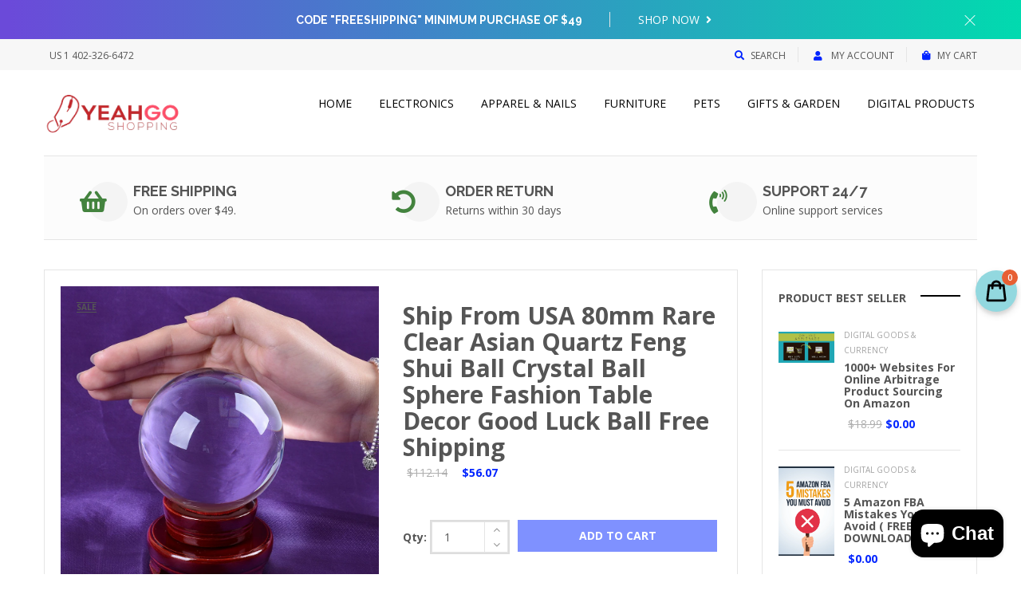

--- FILE ---
content_type: text/html; charset=utf-8
request_url: https://yeahgoshopping.com/products/ship-from-usa-80mm-rare-clear-asian-quartz-feng-shui-ball-crystal-ball-sphere-fashion-table-decor-good-luck-ball-free-shipping
body_size: 65947
content:
<!DOCTYPE html>
<!--[if IE 8]><html class="no-js lt-ie9" lang="en"> <![endif]-->
<!--[if IE 9 ]><html class="ie9 no-js"> <![endif]-->
<!--[if (gt IE 9)|!(IE)]><!--> <html class="no-js"> <!--<![endif]-->
<head>

  <!-- Basic page needs ================================================== -->
  <meta charset="utf-8">
  <meta http-equiv="X-UA-Compatible" content="IE=edge">

  <!-- Title and description ================================================== -->
  <title>
    Ship From USA 80mm Rare Clear Asian Quartz Feng Shui Ball Crystal Ball &ndash; YEAHGOSHOPPING LLC
  </title>

  
  <meta name="description" content="Brand Name: longwinTheme: MascotStyle: feng shuiMaterial: Crystalis_customized: Yes">
  

  <!-- Helpers ================================================== -->
  <!-- /snippets/social-meta-tags.liquid -->



<link rel="shortcut icon" href="//yeahgoshopping.com/cdn/shop/t/11/assets/favicon.png?v=70678871011672277741647390978" type="image/png" />

<link rel="apple-touch-icon-precomposed" href="//yeahgoshopping.com/cdn/shop/t/11/assets/icon-for-mobile.png?v=70678871011672277741647390994" />
<link rel="apple-touch-icon-precomposed" sizes="57x57" href="//yeahgoshopping.com/cdn/shop/t/11/assets/icon-for-mobile_57x57.png?v=70678871011672277741647390994" />
<link rel="apple-touch-icon-precomposed" sizes="60x60" href="//yeahgoshopping.com/cdn/shop/t/11/assets/icon-for-mobile_60x60.png?v=70678871011672277741647390994" />
<link rel="apple-touch-icon-precomposed" sizes="72x72" href="//yeahgoshopping.com/cdn/shop/t/11/assets/icon-for-mobile_72x72.png?v=70678871011672277741647390994" />
<link rel="apple-touch-icon-precomposed" sizes="76x76" href="//yeahgoshopping.com/cdn/shop/t/11/assets/icon-for-mobile_76x76.png?v=70678871011672277741647390994" />
<link rel="apple-touch-icon-precomposed" sizes="114x114" href="//yeahgoshopping.com/cdn/shop/t/11/assets/icon-for-mobile_114x114.png?v=70678871011672277741647390994" />
<link rel="apple-touch-icon-precomposed" sizes="120x120" href="//yeahgoshopping.com/cdn/shop/t/11/assets/icon-for-mobile_120x120.png?v=70678871011672277741647390994" />
<link rel="apple-touch-icon-precomposed" sizes="144x144" href="//yeahgoshopping.com/cdn/shop/t/11/assets/icon-for-mobile_144x144.png?v=70678871011672277741647390994" />
<link rel="apple-touch-icon-precomposed" sizes="152x152" href="//yeahgoshopping.com/cdn/shop/t/11/assets/icon-for-mobile_152x152.png?v=70678871011672277741647390994" />



  <meta property="og:type" content="product">
  <meta property="og:title" content="Ship From USA 80mm Rare Clear Asian Quartz Feng Shui Ball Crystal Ball Sphere Fashion Table Decor Good Luck Ball Free Shipping">
  
  <meta property="og:image" content="http://yeahgoshopping.com/cdn/shop/products/product-image-946929583_grande.jpg?v=1615766753">
  <meta property="og:image:secure_url" content="https://yeahgoshopping.com/cdn/shop/products/product-image-946929583_grande.jpg?v=1615766753">
  
  <meta property="og:price:amount" content="56.07">
  <meta property="og:price:currency" content="USD">


  <meta property="og:description" content="Brand Name: longwinTheme: MascotStyle: feng shuiMaterial: Crystalis_customized: Yes">

  <meta property="og:url" content="https://yeahgoshopping.com/products/ship-from-usa-80mm-rare-clear-asian-quartz-feng-shui-ball-crystal-ball-sphere-fashion-table-decor-good-luck-ball-free-shipping">
  <meta property="og:site_name" content="YEAHGOSHOPPING LLC">





<meta name="twitter:card" content="summary">

  <meta name="twitter:title" content="Ship From USA 80mm Rare Clear Asian Quartz Feng Shui Ball Crystal Ball Sphere Fashion Table Decor Good Luck Ball Free Shipping">
  <meta name="twitter:description" content="Brand Name: longwinTheme: MascotStyle: feng shuiMaterial: Crystalis_customized: Yes">
  <meta name="twitter:image" content="https://yeahgoshopping.com/cdn/shop/products/product-image-946929583_medium.jpg?v=1615766753">
  <meta name="twitter:image:width" content="240">
  <meta name="twitter:image:height" content="240">


  <link rel="canonical" href="https://yeahgoshopping.com/products/ship-from-usa-80mm-rare-clear-asian-quartz-feng-shui-ball-crystal-ball-sphere-fashion-table-decor-good-luck-ball-free-shipping">
  <meta name="viewport" content="width=device-width,initial-scale=1">
  <meta name="theme-color" content="#7fc9c4">
  <link rel="icon" href="//yeahgoshopping.com/cdn/shop/t/11/assets/favicon.png?v=70678871011672277741647390978" type="image/png" sizes="16x16">

  <!-- font -->
  
  <link href="https://fonts.googleapis.com/css?family=Open+Sans:300,400,600,700" rel="stylesheet">
  <link href="https://fonts.googleapis.com/css?family=Lobster" rel="stylesheet">
  <link href="https://fonts.googleapis.com/css?family=Raleway:300,400,500,600,700" rel="stylesheet">
  <link href="https://fonts.googleapis.com/css?family=Poiret+One" rel="stylesheet">


  <!-- CSS ================================================== -->
  
  
  <link href="//yeahgoshopping.com/cdn/shop/t/11/assets/timber_2.scss.css?v=107114504225199405541703103824" rel="stylesheet" type="text/css" media="all" />
  

  <link href="//yeahgoshopping.com/cdn/shop/t/11/assets/fontawesome-all.min.css?v=152442650651215633371647390981" rel="stylesheet" type="text/css" media="all" />
  <link href="//yeahgoshopping.com/cdn/shop/t/11/assets/font-awesome.min.css?v=113312282277748132781647390980" rel="stylesheet" type="text/css" media="all" />
  <link href="//yeahgoshopping.com/cdn/shop/t/11/assets/font-linearicons.css?v=111134902936248566331647390981" rel="stylesheet" type="text/css" media="all" />
  <link href="//yeahgoshopping.com/cdn/shop/t/11/assets/bootstrap.min.css?v=58317846754233540291647390957" rel="stylesheet" type="text/css" media="all" />
  <link href="//yeahgoshopping.com/cdn/shop/t/11/assets/bootstrap-theme.min.css?v=393709714036680121647390957" rel="stylesheet" type="text/css" media="all" />
  <link href="//yeahgoshopping.com/cdn/shop/t/11/assets/jquery.fancybox.css?v=89610375720255671161647391009" rel="stylesheet" type="text/css" media="all" />
  <link href="//yeahgoshopping.com/cdn/shop/t/11/assets/jquery-ui.min.css?v=61104133471727331781647391002" rel="stylesheet" type="text/css" media="all" />
  <link href="//yeahgoshopping.com/cdn/shop/t/11/assets/owl.carousel.min.css?v=132019918830536283821647391025" rel="stylesheet" type="text/css" media="all" />
  <link href="//yeahgoshopping.com/cdn/shop/t/11/assets/owl.transitions.min.css?v=50189016190907167501647391028" rel="stylesheet" type="text/css" media="all" />
  <link href="//yeahgoshopping.com/cdn/shop/t/11/assets/animate.min.css?v=182802221124871279841647390948" rel="stylesheet" type="text/css" media="all" />
  <link href="//yeahgoshopping.com/cdn/shop/t/11/assets/hover.min.css?v=24094473378596728901647390988" rel="stylesheet" type="text/css" media="all" />
  <link href="//yeahgoshopping.com/cdn/shop/t/11/assets/color.css?v=41465306147441216561647391065" rel="stylesheet" type="text/css" media="all" />
  <link href="//yeahgoshopping.com/cdn/shop/t/11/assets/theme.css?v=101269095738250848161647391065" rel="stylesheet" type="text/css" media="all" />
  <link href="//yeahgoshopping.com/cdn/shop/t/11/assets/responsive.css?v=174281879447269318281647391032" rel="stylesheet" type="text/css" media="all" />
  <!-- <link href="//yeahgoshopping.com/cdn/shop/t/11/assets/rtl.css?v=52924394224347022091647391033" rel="stylesheet" type="text/css" media="all" /> -->
  
  <link href="//yeahgoshopping.com/cdn/shop/t/11/assets/engo-customize.scss.css?v=97031949422606859961647391065" rel="stylesheet" type="text/css" media="all" />

  <!-- Header hook for plugins ================================================== -->
  <script>window.performance && window.performance.mark && window.performance.mark('shopify.content_for_header.start');</script><meta name="google-site-verification" content="tsEjbZVj-FtAOjmZXsqeusAmzLWjtecuXmQG7WhOyDw">
<meta name="facebook-domain-verification" content="hpls9ya4gbbnm43vufnhbeu56gup9h">
<meta name="facebook-domain-verification" content="rtm9o6w1tbf5qxdg7v1hnrxptmoht7">
<meta id="shopify-digital-wallet" name="shopify-digital-wallet" content="/55271424191/digital_wallets/dialog">
<meta name="shopify-checkout-api-token" content="dc2b03ceb80a866a616ade3539a48fec">
<meta id="in-context-paypal-metadata" data-shop-id="55271424191" data-venmo-supported="false" data-environment="production" data-locale="en_US" data-paypal-v4="true" data-currency="USD">
<link rel="alternate" type="application/json+oembed" href="https://yeahgoshopping.com/products/ship-from-usa-80mm-rare-clear-asian-quartz-feng-shui-ball-crystal-ball-sphere-fashion-table-decor-good-luck-ball-free-shipping.oembed">
<script async="async" src="/checkouts/internal/preloads.js?locale=en-US"></script>
<link rel="preconnect" href="https://shop.app" crossorigin="anonymous">
<script async="async" src="https://shop.app/checkouts/internal/preloads.js?locale=en-US&shop_id=55271424191" crossorigin="anonymous"></script>
<script id="apple-pay-shop-capabilities" type="application/json">{"shopId":55271424191,"countryCode":"US","currencyCode":"USD","merchantCapabilities":["supports3DS"],"merchantId":"gid:\/\/shopify\/Shop\/55271424191","merchantName":"YEAHGOSHOPPING LLC","requiredBillingContactFields":["postalAddress","email","phone"],"requiredShippingContactFields":["postalAddress","email","phone"],"shippingType":"shipping","supportedNetworks":["visa","masterCard","amex","discover","elo","jcb"],"total":{"type":"pending","label":"YEAHGOSHOPPING LLC","amount":"1.00"},"shopifyPaymentsEnabled":true,"supportsSubscriptions":true}</script>
<script id="shopify-features" type="application/json">{"accessToken":"dc2b03ceb80a866a616ade3539a48fec","betas":["rich-media-storefront-analytics"],"domain":"yeahgoshopping.com","predictiveSearch":true,"shopId":55271424191,"locale":"en"}</script>
<script>var Shopify = Shopify || {};
Shopify.shop = "hieu-nguyen1.myshopify.com";
Shopify.locale = "en";
Shopify.currency = {"active":"USD","rate":"1.0"};
Shopify.country = "US";
Shopify.theme = {"name":"StorePremierTheme-customize-1","id":131505881343,"schema_name":"MolteStore","schema_version":"1.0.0","theme_store_id":null,"role":"main"};
Shopify.theme.handle = "null";
Shopify.theme.style = {"id":null,"handle":null};
Shopify.cdnHost = "yeahgoshopping.com/cdn";
Shopify.routes = Shopify.routes || {};
Shopify.routes.root = "/";</script>
<script type="module">!function(o){(o.Shopify=o.Shopify||{}).modules=!0}(window);</script>
<script>!function(o){function n(){var o=[];function n(){o.push(Array.prototype.slice.apply(arguments))}return n.q=o,n}var t=o.Shopify=o.Shopify||{};t.loadFeatures=n(),t.autoloadFeatures=n()}(window);</script>
<script>
  window.ShopifyPay = window.ShopifyPay || {};
  window.ShopifyPay.apiHost = "shop.app\/pay";
  window.ShopifyPay.redirectState = null;
</script>
<script id="shop-js-analytics" type="application/json">{"pageType":"product"}</script>
<script defer="defer" async type="module" src="//yeahgoshopping.com/cdn/shopifycloud/shop-js/modules/v2/client.init-shop-cart-sync_WVOgQShq.en.esm.js"></script>
<script defer="defer" async type="module" src="//yeahgoshopping.com/cdn/shopifycloud/shop-js/modules/v2/chunk.common_C_13GLB1.esm.js"></script>
<script defer="defer" async type="module" src="//yeahgoshopping.com/cdn/shopifycloud/shop-js/modules/v2/chunk.modal_CLfMGd0m.esm.js"></script>
<script type="module">
  await import("//yeahgoshopping.com/cdn/shopifycloud/shop-js/modules/v2/client.init-shop-cart-sync_WVOgQShq.en.esm.js");
await import("//yeahgoshopping.com/cdn/shopifycloud/shop-js/modules/v2/chunk.common_C_13GLB1.esm.js");
await import("//yeahgoshopping.com/cdn/shopifycloud/shop-js/modules/v2/chunk.modal_CLfMGd0m.esm.js");

  window.Shopify.SignInWithShop?.initShopCartSync?.({"fedCMEnabled":true,"windoidEnabled":true});

</script>
<script defer="defer" async type="module" src="//yeahgoshopping.com/cdn/shopifycloud/shop-js/modules/v2/client.payment-terms_BWmiNN46.en.esm.js"></script>
<script defer="defer" async type="module" src="//yeahgoshopping.com/cdn/shopifycloud/shop-js/modules/v2/chunk.common_C_13GLB1.esm.js"></script>
<script defer="defer" async type="module" src="//yeahgoshopping.com/cdn/shopifycloud/shop-js/modules/v2/chunk.modal_CLfMGd0m.esm.js"></script>
<script type="module">
  await import("//yeahgoshopping.com/cdn/shopifycloud/shop-js/modules/v2/client.payment-terms_BWmiNN46.en.esm.js");
await import("//yeahgoshopping.com/cdn/shopifycloud/shop-js/modules/v2/chunk.common_C_13GLB1.esm.js");
await import("//yeahgoshopping.com/cdn/shopifycloud/shop-js/modules/v2/chunk.modal_CLfMGd0m.esm.js");

  
</script>
<script>
  window.Shopify = window.Shopify || {};
  if (!window.Shopify.featureAssets) window.Shopify.featureAssets = {};
  window.Shopify.featureAssets['shop-js'] = {"shop-cart-sync":["modules/v2/client.shop-cart-sync_DuR37GeY.en.esm.js","modules/v2/chunk.common_C_13GLB1.esm.js","modules/v2/chunk.modal_CLfMGd0m.esm.js"],"init-fed-cm":["modules/v2/client.init-fed-cm_BucUoe6W.en.esm.js","modules/v2/chunk.common_C_13GLB1.esm.js","modules/v2/chunk.modal_CLfMGd0m.esm.js"],"shop-toast-manager":["modules/v2/client.shop-toast-manager_B0JfrpKj.en.esm.js","modules/v2/chunk.common_C_13GLB1.esm.js","modules/v2/chunk.modal_CLfMGd0m.esm.js"],"init-shop-cart-sync":["modules/v2/client.init-shop-cart-sync_WVOgQShq.en.esm.js","modules/v2/chunk.common_C_13GLB1.esm.js","modules/v2/chunk.modal_CLfMGd0m.esm.js"],"shop-button":["modules/v2/client.shop-button_B_U3bv27.en.esm.js","modules/v2/chunk.common_C_13GLB1.esm.js","modules/v2/chunk.modal_CLfMGd0m.esm.js"],"init-windoid":["modules/v2/client.init-windoid_DuP9q_di.en.esm.js","modules/v2/chunk.common_C_13GLB1.esm.js","modules/v2/chunk.modal_CLfMGd0m.esm.js"],"shop-cash-offers":["modules/v2/client.shop-cash-offers_BmULhtno.en.esm.js","modules/v2/chunk.common_C_13GLB1.esm.js","modules/v2/chunk.modal_CLfMGd0m.esm.js"],"pay-button":["modules/v2/client.pay-button_CrPSEbOK.en.esm.js","modules/v2/chunk.common_C_13GLB1.esm.js","modules/v2/chunk.modal_CLfMGd0m.esm.js"],"init-customer-accounts":["modules/v2/client.init-customer-accounts_jNk9cPYQ.en.esm.js","modules/v2/client.shop-login-button_DJ5ldayH.en.esm.js","modules/v2/chunk.common_C_13GLB1.esm.js","modules/v2/chunk.modal_CLfMGd0m.esm.js"],"avatar":["modules/v2/client.avatar_BTnouDA3.en.esm.js"],"checkout-modal":["modules/v2/client.checkout-modal_pBPyh9w8.en.esm.js","modules/v2/chunk.common_C_13GLB1.esm.js","modules/v2/chunk.modal_CLfMGd0m.esm.js"],"init-shop-for-new-customer-accounts":["modules/v2/client.init-shop-for-new-customer-accounts_BUoCy7a5.en.esm.js","modules/v2/client.shop-login-button_DJ5ldayH.en.esm.js","modules/v2/chunk.common_C_13GLB1.esm.js","modules/v2/chunk.modal_CLfMGd0m.esm.js"],"init-customer-accounts-sign-up":["modules/v2/client.init-customer-accounts-sign-up_CnczCz9H.en.esm.js","modules/v2/client.shop-login-button_DJ5ldayH.en.esm.js","modules/v2/chunk.common_C_13GLB1.esm.js","modules/v2/chunk.modal_CLfMGd0m.esm.js"],"init-shop-email-lookup-coordinator":["modules/v2/client.init-shop-email-lookup-coordinator_CzjY5t9o.en.esm.js","modules/v2/chunk.common_C_13GLB1.esm.js","modules/v2/chunk.modal_CLfMGd0m.esm.js"],"shop-follow-button":["modules/v2/client.shop-follow-button_CsYC63q7.en.esm.js","modules/v2/chunk.common_C_13GLB1.esm.js","modules/v2/chunk.modal_CLfMGd0m.esm.js"],"shop-login-button":["modules/v2/client.shop-login-button_DJ5ldayH.en.esm.js","modules/v2/chunk.common_C_13GLB1.esm.js","modules/v2/chunk.modal_CLfMGd0m.esm.js"],"shop-login":["modules/v2/client.shop-login_B9ccPdmx.en.esm.js","modules/v2/chunk.common_C_13GLB1.esm.js","modules/v2/chunk.modal_CLfMGd0m.esm.js"],"lead-capture":["modules/v2/client.lead-capture_D0K_KgYb.en.esm.js","modules/v2/chunk.common_C_13GLB1.esm.js","modules/v2/chunk.modal_CLfMGd0m.esm.js"],"payment-terms":["modules/v2/client.payment-terms_BWmiNN46.en.esm.js","modules/v2/chunk.common_C_13GLB1.esm.js","modules/v2/chunk.modal_CLfMGd0m.esm.js"]};
</script>
<script>(function() {
  var isLoaded = false;
  function asyncLoad() {
    if (isLoaded) return;
    isLoaded = true;
    var urls = ["https:\/\/trust.conversionbear.com\/script?app=trust_badge\u0026shop=hieu-nguyen1.myshopify.com","https:\/\/public.zoorix.com\/shops\/8c8d2415-27b7-41b3-846a-ab6e0cc46981\/zoorix.js?shop=hieu-nguyen1.myshopify.com","https:\/\/cdn.shopify.com\/s\/files\/1\/0552\/7142\/4191\/t\/2\/assets\/clever_adwords_global_tag.js?shop=hieu-nguyen1.myshopify.com","https:\/\/app.sixads.net\/sixads.js?shop=hieu-nguyen1.myshopify.com","https:\/\/upsell.conversionbear.com\/script?app=upsell\u0026shop=hieu-nguyen1.myshopify.com","\/\/shopify.privy.com\/widget.js?shop=hieu-nguyen1.myshopify.com","https:\/\/chimpstatic.com\/mcjs-connected\/js\/users\/8ca6a50ae059f276d5636746d\/9b5817ee5a7ec278345df882e.js?shop=hieu-nguyen1.myshopify.com","https:\/\/d1bu6z2uxfnay3.cloudfront.net\/storage\/scripts\/hieu-nguyen1.myshopify.com.20231212083452.scripttag.js?shop=hieu-nguyen1.myshopify.com"];
    for (var i = 0; i < urls.length; i++) {
      var s = document.createElement('script');
      s.type = 'text/javascript';
      s.async = true;
      s.src = urls[i];
      var x = document.getElementsByTagName('script')[0];
      x.parentNode.insertBefore(s, x);
    }
  };
  if(window.attachEvent) {
    window.attachEvent('onload', asyncLoad);
  } else {
    window.addEventListener('load', asyncLoad, false);
  }
})();</script>
<script id="__st">var __st={"a":55271424191,"offset":-21600,"reqid":"e459f9aa-1f45-45b8-bac7-46638855d435-1769549926","pageurl":"yeahgoshopping.com\/products\/ship-from-usa-80mm-rare-clear-asian-quartz-feng-shui-ball-crystal-ball-sphere-fashion-table-decor-good-luck-ball-free-shipping","u":"8a0fa98cafba","p":"product","rtyp":"product","rid":6568412840127};</script>
<script>window.ShopifyPaypalV4VisibilityTracking = true;</script>
<script id="captcha-bootstrap">!function(){'use strict';const t='contact',e='account',n='new_comment',o=[[t,t],['blogs',n],['comments',n],[t,'customer']],c=[[e,'customer_login'],[e,'guest_login'],[e,'recover_customer_password'],[e,'create_customer']],r=t=>t.map((([t,e])=>`form[action*='/${t}']:not([data-nocaptcha='true']) input[name='form_type'][value='${e}']`)).join(','),a=t=>()=>t?[...document.querySelectorAll(t)].map((t=>t.form)):[];function s(){const t=[...o],e=r(t);return a(e)}const i='password',u='form_key',d=['recaptcha-v3-token','g-recaptcha-response','h-captcha-response',i],f=()=>{try{return window.sessionStorage}catch{return}},m='__shopify_v',_=t=>t.elements[u];function p(t,e,n=!1){try{const o=window.sessionStorage,c=JSON.parse(o.getItem(e)),{data:r}=function(t){const{data:e,action:n}=t;return t[m]||n?{data:e,action:n}:{data:t,action:n}}(c);for(const[e,n]of Object.entries(r))t.elements[e]&&(t.elements[e].value=n);n&&o.removeItem(e)}catch(o){console.error('form repopulation failed',{error:o})}}const l='form_type',E='cptcha';function T(t){t.dataset[E]=!0}const w=window,h=w.document,L='Shopify',v='ce_forms',y='captcha';let A=!1;((t,e)=>{const n=(g='f06e6c50-85a8-45c8-87d0-21a2b65856fe',I='https://cdn.shopify.com/shopifycloud/storefront-forms-hcaptcha/ce_storefront_forms_captcha_hcaptcha.v1.5.2.iife.js',D={infoText:'Protected by hCaptcha',privacyText:'Privacy',termsText:'Terms'},(t,e,n)=>{const o=w[L][v],c=o.bindForm;if(c)return c(t,g,e,D).then(n);var r;o.q.push([[t,g,e,D],n]),r=I,A||(h.body.append(Object.assign(h.createElement('script'),{id:'captcha-provider',async:!0,src:r})),A=!0)});var g,I,D;w[L]=w[L]||{},w[L][v]=w[L][v]||{},w[L][v].q=[],w[L][y]=w[L][y]||{},w[L][y].protect=function(t,e){n(t,void 0,e),T(t)},Object.freeze(w[L][y]),function(t,e,n,w,h,L){const[v,y,A,g]=function(t,e,n){const i=e?o:[],u=t?c:[],d=[...i,...u],f=r(d),m=r(i),_=r(d.filter((([t,e])=>n.includes(e))));return[a(f),a(m),a(_),s()]}(w,h,L),I=t=>{const e=t.target;return e instanceof HTMLFormElement?e:e&&e.form},D=t=>v().includes(t);t.addEventListener('submit',(t=>{const e=I(t);if(!e)return;const n=D(e)&&!e.dataset.hcaptchaBound&&!e.dataset.recaptchaBound,o=_(e),c=g().includes(e)&&(!o||!o.value);(n||c)&&t.preventDefault(),c&&!n&&(function(t){try{if(!f())return;!function(t){const e=f();if(!e)return;const n=_(t);if(!n)return;const o=n.value;o&&e.removeItem(o)}(t);const e=Array.from(Array(32),(()=>Math.random().toString(36)[2])).join('');!function(t,e){_(t)||t.append(Object.assign(document.createElement('input'),{type:'hidden',name:u})),t.elements[u].value=e}(t,e),function(t,e){const n=f();if(!n)return;const o=[...t.querySelectorAll(`input[type='${i}']`)].map((({name:t})=>t)),c=[...d,...o],r={};for(const[a,s]of new FormData(t).entries())c.includes(a)||(r[a]=s);n.setItem(e,JSON.stringify({[m]:1,action:t.action,data:r}))}(t,e)}catch(e){console.error('failed to persist form',e)}}(e),e.submit())}));const S=(t,e)=>{t&&!t.dataset[E]&&(n(t,e.some((e=>e===t))),T(t))};for(const o of['focusin','change'])t.addEventListener(o,(t=>{const e=I(t);D(e)&&S(e,y())}));const B=e.get('form_key'),M=e.get(l),P=B&&M;t.addEventListener('DOMContentLoaded',(()=>{const t=y();if(P)for(const e of t)e.elements[l].value===M&&p(e,B);[...new Set([...A(),...v().filter((t=>'true'===t.dataset.shopifyCaptcha))])].forEach((e=>S(e,t)))}))}(h,new URLSearchParams(w.location.search),n,t,e,['guest_login'])})(!0,!0)}();</script>
<script integrity="sha256-4kQ18oKyAcykRKYeNunJcIwy7WH5gtpwJnB7kiuLZ1E=" data-source-attribution="shopify.loadfeatures" defer="defer" src="//yeahgoshopping.com/cdn/shopifycloud/storefront/assets/storefront/load_feature-a0a9edcb.js" crossorigin="anonymous"></script>
<script crossorigin="anonymous" defer="defer" src="//yeahgoshopping.com/cdn/shopifycloud/storefront/assets/shopify_pay/storefront-65b4c6d7.js?v=20250812"></script>
<script data-source-attribution="shopify.dynamic_checkout.dynamic.init">var Shopify=Shopify||{};Shopify.PaymentButton=Shopify.PaymentButton||{isStorefrontPortableWallets:!0,init:function(){window.Shopify.PaymentButton.init=function(){};var t=document.createElement("script");t.src="https://yeahgoshopping.com/cdn/shopifycloud/portable-wallets/latest/portable-wallets.en.js",t.type="module",document.head.appendChild(t)}};
</script>
<script data-source-attribution="shopify.dynamic_checkout.buyer_consent">
  function portableWalletsHideBuyerConsent(e){var t=document.getElementById("shopify-buyer-consent"),n=document.getElementById("shopify-subscription-policy-button");t&&n&&(t.classList.add("hidden"),t.setAttribute("aria-hidden","true"),n.removeEventListener("click",e))}function portableWalletsShowBuyerConsent(e){var t=document.getElementById("shopify-buyer-consent"),n=document.getElementById("shopify-subscription-policy-button");t&&n&&(t.classList.remove("hidden"),t.removeAttribute("aria-hidden"),n.addEventListener("click",e))}window.Shopify?.PaymentButton&&(window.Shopify.PaymentButton.hideBuyerConsent=portableWalletsHideBuyerConsent,window.Shopify.PaymentButton.showBuyerConsent=portableWalletsShowBuyerConsent);
</script>
<script data-source-attribution="shopify.dynamic_checkout.cart.bootstrap">document.addEventListener("DOMContentLoaded",(function(){function t(){return document.querySelector("shopify-accelerated-checkout-cart, shopify-accelerated-checkout")}if(t())Shopify.PaymentButton.init();else{new MutationObserver((function(e,n){t()&&(Shopify.PaymentButton.init(),n.disconnect())})).observe(document.body,{childList:!0,subtree:!0})}}));
</script>
<link id="shopify-accelerated-checkout-styles" rel="stylesheet" media="screen" href="https://yeahgoshopping.com/cdn/shopifycloud/portable-wallets/latest/accelerated-checkout-backwards-compat.css" crossorigin="anonymous">
<style id="shopify-accelerated-checkout-cart">
        #shopify-buyer-consent {
  margin-top: 1em;
  display: inline-block;
  width: 100%;
}

#shopify-buyer-consent.hidden {
  display: none;
}

#shopify-subscription-policy-button {
  background: none;
  border: none;
  padding: 0;
  text-decoration: underline;
  font-size: inherit;
  cursor: pointer;
}

#shopify-subscription-policy-button::before {
  box-shadow: none;
}

      </style>

<script>window.performance && window.performance.mark && window.performance.mark('shopify.content_for_header.end');</script>

<script>window.BOLD = window.BOLD || {};
    window.BOLD.common = window.BOLD.common || {};
    window.BOLD.common.Shopify = window.BOLD.common.Shopify || {};
    window.BOLD.common.Shopify.shop = {
      domain: 'yeahgoshopping.com',
      permanent_domain: 'hieu-nguyen1.myshopify.com',
      url: 'https://yeahgoshopping.com',
      secure_url: 'https://yeahgoshopping.com',
      money_format: "\u003cspan class=money\u003e${{amount}}\u003c\/span\u003e",
      currency: "USD"
    };
    window.BOLD.common.Shopify.customer = {
      id: null,
      tags: null,
    };
    window.BOLD.common.Shopify.cart = {"note":null,"attributes":{},"original_total_price":0,"total_price":0,"total_discount":0,"total_weight":0.0,"item_count":0,"items":[],"requires_shipping":false,"currency":"USD","items_subtotal_price":0,"cart_level_discount_applications":[],"checkout_charge_amount":0};
    window.BOLD.common.template = 'product';window.BOLD.common.Shopify.formatMoney = function(money, format) {
        function n(t, e) {
            return "undefined" == typeof t ? e : t
        }
        function r(t, e, r, i) {
            if (e = n(e, 2),
                r = n(r, ","),
                i = n(i, "."),
            isNaN(t) || null == t)
                return 0;
            t = (t / 100).toFixed(e);
            var o = t.split(".")
                , a = o[0].replace(/(\d)(?=(\d\d\d)+(?!\d))/g, "$1" + r)
                , s = o[1] ? i + o[1] : "";
            return a + s
        }
        "string" == typeof money && (money = money.replace(".", ""));
        var i = ""
            , o = /\{\{\s*(\w+)\s*\}\}/
            , a = format || window.BOLD.common.Shopify.shop.money_format || window.Shopify.money_format || "$ {{ amount }}";
        switch (a.match(o)[1]) {
            case "amount":
                i = r(money, 2, ",", ".");
                break;
            case "amount_no_decimals":
                i = r(money, 0, ",", ".");
                break;
            case "amount_with_comma_separator":
                i = r(money, 2, ".", ",");
                break;
            case "amount_no_decimals_with_comma_separator":
                i = r(money, 0, ".", ",");
                break;
            case "amount_with_space_separator":
                i = r(money, 2, " ", ",");
                break;
            case "amount_no_decimals_with_space_separator":
                i = r(money, 0, " ", ",");
                break;
            case "amount_with_apostrophe_separator":
                i = r(money, 2, "'", ".");
                break;
        }
        return a.replace(o, i);
    };
    window.BOLD.common.Shopify.saveProduct = function (handle, product) {
      if (typeof handle === 'string' && typeof window.BOLD.common.Shopify.products[handle] === 'undefined') {
        if (typeof product === 'number') {
          window.BOLD.common.Shopify.handles[product] = handle;
          product = { id: product };
        }
        window.BOLD.common.Shopify.products[handle] = product;
      }
    };
    window.BOLD.common.Shopify.saveVariant = function (variant_id, variant) {
      if (typeof variant_id === 'number' && typeof window.BOLD.common.Shopify.variants[variant_id] === 'undefined') {
        window.BOLD.common.Shopify.variants[variant_id] = variant;
      }
    };window.BOLD.common.Shopify.products = window.BOLD.common.Shopify.products || {};
    window.BOLD.common.Shopify.variants = window.BOLD.common.Shopify.variants || {};
    window.BOLD.common.Shopify.handles = window.BOLD.common.Shopify.handles || {};window.BOLD.common.Shopify.handle = "ship-from-usa-80mm-rare-clear-asian-quartz-feng-shui-ball-crystal-ball-sphere-fashion-table-decor-good-luck-ball-free-shipping"
window.BOLD.common.Shopify.saveProduct("ship-from-usa-80mm-rare-clear-asian-quartz-feng-shui-ball-crystal-ball-sphere-fashion-table-decor-good-luck-ball-free-shipping", 6568412840127);window.BOLD.common.Shopify.saveVariant(39370715758783, { product_id: 6568412840127, product_handle: "ship-from-usa-80mm-rare-clear-asian-quartz-feng-shui-ball-crystal-ball-sphere-fashion-table-decor-good-luck-ball-free-shipping", price: 5607, group_id: '', csp_metafield: {}});window.BOLD.apps_installed = {"Currency":1} || {};window.BOLD.common.Shopify.metafields = window.BOLD.common.Shopify.metafields || {};window.BOLD.common.Shopify.metafields["bold_rp"] = {};window.BOLD.common.Shopify.metafields["bold_csp_defaults"] = {};window.BOLD.common.cacheParams = window.BOLD.common.cacheParams || {};
</script><!-- /snippets/oldIE-js.liquid -->


<!--[if lt IE 9]>
<script src="//cdnjs.cloudflare.com/ajax/libs/html5shiv/3.7.2/html5shiv.min.js" type="text/javascript"></script>
<script src="//yeahgoshopping.com/cdn/shop/t/11/assets/respond.min.js?v=577" type="text/javascript"></script>
<link href="//yeahgoshopping.com/cdn/shop/t/11/assets/respond-proxy.html" id="respond-proxy" rel="respond-proxy" />
<link href="//yeahgoshopping.com/search?q=59417e6772f8d0ec2bced225fc0150dd" id="respond-redirect" rel="respond-redirect" />
<script src="//yeahgoshopping.com/search?q=59417e6772f8d0ec2bced225fc0150dd" type="text/javascript"></script>
<![endif]-->



  <script src="//ajax.googleapis.com/ajax/libs/jquery/1.11.0/jquery.min.js" type="text/javascript"></script>
  <script src="//yeahgoshopping.com/cdn/shopifycloud/storefront/assets/themes_support/api.jquery-7ab1a3a4.js" type="text/javascript"></script>
  <script src="//yeahgoshopping.com/cdn/shop/t/11/assets/modernizr-2.8.3.min.js?v=174727525422211915231647391021" type="text/javascript"></script>
  <script src="//yeahgoshopping.com/cdn/shopifycloud/storefront/assets/themes_support/option_selection-b017cd28.js" type="text/javascript"></script>


  <script>
    window.ajax_cart = true;
    window.money_format = '<span class=money>${{amount}} USD</span>';
    window.shop_currency = 'USD';
    window.show_multiple_currencies = true;
    window.loading_url = "//yeahgoshopping.com/cdn/shop/t/11/assets/loader.gif?v=9076874988191347041647391018";
    window.use_color_swatch = true;
    window.product_image_resize = true;
    window.enable_sidebar_multiple_choice = true;

    window.file_url = "//yeahgoshopping.com/cdn/shop/files/?v=577";
    window.asset_url = "";
    window.images_size = {
      is_crop: true,
      ratio_width : 1,
      ratio_height : 1,
    };
    window.inventory_text = {
      in_stock: "In Stock",
      many_in_stock: "Translation missing: en.products.product.many_in_stock",
      out_of_stock: "Out Of Stock",
      add_to_cart: "Add to Cart",
      sold_out: "Sold Out",
      unavailable: "Unavailable"
    };

    window.sidebar_toggle = {
      show_sidebar_toggle: "Translation missing: en.general.sidebar_toggle.show_sidebar_toggle",
      hide_sidebar_toggle: "Translation missing: en.general.sidebar_toggle.hide_sidebar_toggle"
    };

  </script>

  
  

  <!-- /snippets/social-meta-tags.liquid -->



<link rel="shortcut icon" href="//yeahgoshopping.com/cdn/shop/t/11/assets/favicon.png?v=70678871011672277741647390978" type="image/png" />

<link rel="apple-touch-icon-precomposed" href="//yeahgoshopping.com/cdn/shop/t/11/assets/icon-for-mobile.png?v=70678871011672277741647390994" />
<link rel="apple-touch-icon-precomposed" sizes="57x57" href="//yeahgoshopping.com/cdn/shop/t/11/assets/icon-for-mobile_57x57.png?v=70678871011672277741647390994" />
<link rel="apple-touch-icon-precomposed" sizes="60x60" href="//yeahgoshopping.com/cdn/shop/t/11/assets/icon-for-mobile_60x60.png?v=70678871011672277741647390994" />
<link rel="apple-touch-icon-precomposed" sizes="72x72" href="//yeahgoshopping.com/cdn/shop/t/11/assets/icon-for-mobile_72x72.png?v=70678871011672277741647390994" />
<link rel="apple-touch-icon-precomposed" sizes="76x76" href="//yeahgoshopping.com/cdn/shop/t/11/assets/icon-for-mobile_76x76.png?v=70678871011672277741647390994" />
<link rel="apple-touch-icon-precomposed" sizes="114x114" href="//yeahgoshopping.com/cdn/shop/t/11/assets/icon-for-mobile_114x114.png?v=70678871011672277741647390994" />
<link rel="apple-touch-icon-precomposed" sizes="120x120" href="//yeahgoshopping.com/cdn/shop/t/11/assets/icon-for-mobile_120x120.png?v=70678871011672277741647390994" />
<link rel="apple-touch-icon-precomposed" sizes="144x144" href="//yeahgoshopping.com/cdn/shop/t/11/assets/icon-for-mobile_144x144.png?v=70678871011672277741647390994" />
<link rel="apple-touch-icon-precomposed" sizes="152x152" href="//yeahgoshopping.com/cdn/shop/t/11/assets/icon-for-mobile_152x152.png?v=70678871011672277741647390994" />



  <meta property="og:type" content="product">
  <meta property="og:title" content="Ship From USA 80mm Rare Clear Asian Quartz Feng Shui Ball Crystal Ball Sphere Fashion Table Decor Good Luck Ball Free Shipping">
  
  <meta property="og:image" content="http://yeahgoshopping.com/cdn/shop/products/product-image-946929583_grande.jpg?v=1615766753">
  <meta property="og:image:secure_url" content="https://yeahgoshopping.com/cdn/shop/products/product-image-946929583_grande.jpg?v=1615766753">
  
  <meta property="og:price:amount" content="56.07">
  <meta property="og:price:currency" content="USD">


  <meta property="og:description" content="Brand Name: longwinTheme: MascotStyle: feng shuiMaterial: Crystalis_customized: Yes">

  <meta property="og:url" content="https://yeahgoshopping.com/products/ship-from-usa-80mm-rare-clear-asian-quartz-feng-shui-ball-crystal-ball-sphere-fashion-table-decor-good-luck-ball-free-shipping">
  <meta property="og:site_name" content="YEAHGOSHOPPING LLC">





<meta name="twitter:card" content="summary">

  <meta name="twitter:title" content="Ship From USA 80mm Rare Clear Asian Quartz Feng Shui Ball Crystal Ball Sphere Fashion Table Decor Good Luck Ball Free Shipping">
  <meta name="twitter:description" content="Brand Name: longwinTheme: MascotStyle: feng shuiMaterial: Crystalis_customized: Yes">
  <meta name="twitter:image" content="https://yeahgoshopping.com/cdn/shop/products/product-image-946929583_medium.jpg?v=1615766753">
  <meta name="twitter:image:width" content="240">
  <meta name="twitter:image:height" content="240">




  <script>
        window.zoorixCartData = {
          currency: "USD",
          currency_symbol: "$",
          
          original_total_price: 0,
          total_discount: 0,
          item_count: 0,
          items: [
              
          ]
       	  
        };
        window.Zoorix = window.Zoorix || {};
        window.Zoorix.moneyFormat = "\u003cspan class=money\u003e${{amount}}\u003c\/span\u003e";
        window.Zoorix.moneyFormatWithCurrency = "\u003cspan class=money\u003e${{amount}} USD\u003c\/span\u003e";
</script>

<script type="text/javascript">
  //BOOSTER APPS COMMON JS CODE
  window.BoosterApps = window.BoosterApps || {};
  window.BoosterApps.common = window.BoosterApps.common || {};
  window.BoosterApps.common.shop = {
    permanent_domain: 'hieu-nguyen1.myshopify.com',
    currency: "USD",
    money_format: "\u003cspan class=money\u003e${{amount}}\u003c\/span\u003e",
    id: 55271424191
  };
  

  window.BoosterApps.common.template = 'product';
  window.BoosterApps.common.cart = {};
  window.BoosterApps.common.vapid_public_key = "BO5RJ2FA8w6MW2Qt1_MKSFtoVpVjUMLYkHb2arb7zZxEaYGTMuLvmZGabSHj8q0EwlzLWBAcAU_0z-z9Xps8kF8=";
  window.BoosterApps.global_config = {"asset_urls":{"loy":{"init_js":"https:\/\/cdn.shopify.com\/s\/files\/1\/0194\/1736\/6592\/t\/1\/assets\/ba_loy_init.js?v=1647099145","widget_js":"https:\/\/cdn.shopify.com\/s\/files\/1\/0194\/1736\/6592\/t\/1\/assets\/ba_loy_widget.js?v=1647099149","widget_css":"https:\/\/cdn.shopify.com\/s\/files\/1\/0194\/1736\/6592\/t\/1\/assets\/ba_loy_widget.css?v=1630424861"},"rev":{"init_js":"https:\/\/cdn.shopify.com\/s\/files\/1\/0194\/1736\/6592\/t\/1\/assets\/ba_rev_init.js?v=1647222558","widget_js":"https:\/\/cdn.shopify.com\/s\/files\/1\/0194\/1736\/6592\/t\/1\/assets\/ba_rev_widget.js?v=1647222560","modal_js":"https:\/\/cdn.shopify.com\/s\/files\/1\/0194\/1736\/6592\/t\/1\/assets\/ba_rev_modal.js?v=1647222563","widget_css":"https:\/\/cdn.shopify.com\/s\/files\/1\/0194\/1736\/6592\/t\/1\/assets\/ba_rev_widget.css?v=1645997529","modal_css":"https:\/\/cdn.shopify.com\/s\/files\/1\/0194\/1736\/6592\/t\/1\/assets\/ba_rev_modal.css?v=1646955477"},"pu":{"init_js":"https:\/\/cdn.shopify.com\/s\/files\/1\/0194\/1736\/6592\/t\/1\/assets\/ba_pu_init.js?v=1635877170"},"bis":{"init_js":"https:\/\/cdn.shopify.com\/s\/files\/1\/0194\/1736\/6592\/t\/1\/assets\/ba_bis_init.js?v=1633795418","modal_js":"https:\/\/cdn.shopify.com\/s\/files\/1\/0194\/1736\/6592\/t\/1\/assets\/ba_bis_modal.js?v=1633795421","modal_css":"https:\/\/cdn.shopify.com\/s\/files\/1\/0194\/1736\/6592\/t\/1\/assets\/ba_bis_modal.css?v=1620346071"},"widgets":{"init_js":"https:\/\/cdn.shopify.com\/s\/files\/1\/0194\/1736\/6592\/t\/1\/assets\/ba_widget_init.js?v=1647188406","modal_js":"https:\/\/cdn.shopify.com\/s\/files\/1\/0194\/1736\/6592\/t\/1\/assets\/ba_widget_modal.js?v=1647188408","modal_css":"https:\/\/cdn.shopify.com\/s\/files\/1\/0194\/1736\/6592\/t\/1\/assets\/ba_widget_modal.css?v=1643989789"},"global":{"helper_js":"https:\/\/cdn.shopify.com\/s\/files\/1\/0194\/1736\/6592\/t\/1\/assets\/ba_tracking.js?v=1637601969"}},"proxy_paths":{"pu":"\/apps\/ba_fb_app","app_metrics":"\/apps\/ba_fb_app\/app_metrics","push_subscription":"\/apps\/ba_fb_app\/push"},"aat":["pu"],"pv":false,"sts":false,"bam":false,"base_money_format":"\u003cspan class=money\u003e${{amount}}\u003c\/span\u003e"};



    window.BoosterApps.pu_config = {"push_prompt_cover_enabled":false,"push_prompt_cover_title":"One small step","push_prompt_cover_message":"Allow your browser to receive notifications","subscription_plan_exceeded_limits":false};

    window.BoosterApps.widgets_config = {};


  
    if (window.BoosterApps.common.template == 'product'){
      window.BoosterApps.common.product = {
        id: 6568412840127, price: 5607, handle: "ship-from-usa-80mm-rare-clear-asian-quartz-feng-shui-ball-crystal-ball-sphere-fashion-table-decor-good-luck-ball-free-shipping", tags: [],
        available: false, title: "Ship From USA 80mm Rare Clear Asian Quartz Feng Shui Ball Crystal Ball Sphere Fashion Table Decor Good Luck Ball Free Shipping", variants: [{"id":39370715758783,"title":"Default Title","option1":"Default Title","option2":null,"option3":null,"sku":"1695690-united-states","requires_shipping":true,"taxable":false,"featured_image":null,"available":false,"name":"Ship From USA 80mm Rare Clear Asian Quartz Feng Shui Ball Crystal Ball Sphere Fashion Table Decor Good Luck Ball Free Shipping","public_title":null,"options":["Default Title"],"price":5607,"weight":0,"compare_at_price":11214,"inventory_management":"shopify","barcode":null,"requires_selling_plan":false,"selling_plan_allocations":[]}]
      };
      window.BoosterApps.common.product.review_data = null;
    }
  

</script>


<script type="text/javascript">
  !function(e){var t={};function r(n){if(t[n])return t[n].exports;var o=t[n]={i:n,l:!1,exports:{}};return e[n].call(o.exports,o,o.exports,r),o.l=!0,o.exports}r.m=e,r.c=t,r.d=function(e,t,n){r.o(e,t)||Object.defineProperty(e,t,{enumerable:!0,get:n})},r.r=function(e){"undefined"!==typeof Symbol&&Symbol.toStringTag&&Object.defineProperty(e,Symbol.toStringTag,{value:"Module"}),Object.defineProperty(e,"__esModule",{value:!0})},r.t=function(e,t){if(1&t&&(e=r(e)),8&t)return e;if(4&t&&"object"===typeof e&&e&&e.__esModule)return e;var n=Object.create(null);if(r.r(n),Object.defineProperty(n,"default",{enumerable:!0,value:e}),2&t&&"string"!=typeof e)for(var o in e)r.d(n,o,function(t){return e[t]}.bind(null,o));return n},r.n=function(e){var t=e&&e.__esModule?function(){return e.default}:function(){return e};return r.d(t,"a",t),t},r.o=function(e,t){return Object.prototype.hasOwnProperty.call(e,t)},r.p="https://recover.rivo.io/packs/",r(r.s=62)}({62:function(e,t){}});
//# sourceMappingURL=application-262975fb45d60e60154c.js.map

  //Global snippet for Booster Apps
  //this is updated automatically - do not edit manually.

  function loadScript(src, defer, done) {
    var js = document.createElement('script');
    js.src = src;
    js.defer = defer;
    js.onload = function(){done();};
    js.onerror = function(){
      done(new Error('Failed to load script ' + src));
    };
    document.head.appendChild(js);
  }

  function browserSupportsAllFeatures() {
    return window.Promise && window.fetch && window.Symbol;
  }

  if (browserSupportsAllFeatures()) {
    main();
  } else {
    loadScript('https://polyfill-fastly.net/v3/polyfill.min.js?features=Promise,fetch', true, main);
  }

  function loadAppScripts(){



      loadScript(window.BoosterApps.global_config.asset_urls.pu.init_js, true, function(){});

      loadScript(window.BoosterApps.global_config.asset_urls.widgets.init_js, true, function(){});
  }

  function main(err) {
    //isolate the scope
    loadScript(window.BoosterApps.global_config.asset_urls.global.helper_js, false, loadAppScripts);
  }
</script>

  
  <!-- Global site tag (gtag.js) - Google Analytics -->
<script async src="https://www.googletagmanager.com/gtag/js?id=G-ZW7K93JS56"></script>
<script>
  window.dataLayer = window.dataLayer || [];
  function gtag(){dataLayer.push(arguments);}
  gtag('js', new Date());

  gtag('config', 'G-ZW7K93JS56');
</script>
  
    <!-- Meta Pixel Code -->
  <script>
    !function(f,b,e,v,n,t,s)
    {if(f.fbq)return;n=f.fbq=function(){n.callMethod?
    n.callMethod.apply(n,arguments):n.queue.push(arguments)};
    if(!f._fbq)f._fbq=n;n.push=n;n.loaded=!0;n.version='2.0';
    n.queue=[];t=b.createElement(e);t.async=!0;
    t.src=v;s=b.getElementsByTagName(e)[0];
    s.parentNode.insertBefore(t,s)}(window, document,'script',
    'https://connect.facebook.net/en_US/fbevents.js');
    fbq('init', '472608953782430');
    fbq('track', 'PageView');
  </script>
    <noscript><img height="1" width="1" style="display:none"
    src="https://www.facebook.com/tr?id=472608953782430&ev=PageView&noscript=1"
  /></noscript>
  <!-- End Meta Pixel Code -->
  

 
<!-- BEGIN app block: shopify://apps/lai-product-reviews/blocks/appBlockEmbed/cad3c6c6-329e-4416-ba74-b79359b5b6e1 -->
<script>
    function getUrlParameterExt(sParam) {
        let sPageURL = window.location.search.substring(1);
        let sURLVariables= sPageURL.split('&');
        let sParameterName;
        let i;
        for (i = 0; i < sURLVariables.length; i++) {
            sParameterName = sURLVariables[i].split('=');

            if (sParameterName[0] === sParam) {
                return sParameterName[1] === undefined ? true : decodeURIComponent(reFixParamUrlFromMailExt(sParameterName[1]));
            }
        }
    };
    function reFixParamUrlFromMailExt(value) {
        return value ? value.replace(/\+/g, ' ') : value;
    };
    var scmCustomDataExt= {};
    if(getUrlParameterExt('lai-test') == '1'){
        scmCustomDataExt= {
            'cdn' : 'https://reviews-importer.test',
            'minJs' : false
        }
        var laiScriptTagGlobal =  {
            "url" : "https://reviews-importer.test/js/frontend/version-14/reviews-scripttag.js?version=4"
        };
    }
</script>
<!-- BEGIN app snippet: lang --><script>
    var scmCustomData = (typeof scmCustomData == "undefined" || scmCustomData == null) ? null : scmCustomData;
    var scmLanguage = (typeof scmLanguage == "undefined" || scmLanguage == null) ? `
  {
    "box_reviews": {
      "title_info": "Customer reviews",
      "average_info": "out of 5",
      "before_number": "Based on ",
      "after_number": " reviews",
      "all_reviews": "All reviews",
        "highlight_tab": "Reviews for other products",
      "reviews_tab": "Reviews"
    },
    "box_write": {
      "title_write": "Write a review",
      "before_star": "Your rating",
      "input_name": "Your name",
      "input_email": "Your email",
      "input_text_area": "Enter your feedback here",
      "input_photo": "Add photo",
      "button_write": "Submit review",
      "write_cancel": "Cancel",
      "message_error_character": "Please replace the &#39;&lt;,&gt;&#39; character with the equivalent character",
      "message_error_file_upload": "Please upload a file smaller than 4MB.",
      "message_error_video_upload": "Please upload a video file smaller than 50MB",
      "message_error_type_media_upload": "Not support this file.",
      "message_success": "Thank you!",
      "message_fail": "Submitted unsuccessfully!",
       "purchase_to_leave_reviews": "Please make a purchase by this email address to leave us reviews.",
      "log_in_to_leave_reviews": "Please log in and use one email address that made a purchase to this store to leave us a review.",
      "purchase_to_a_specific_product": "Please make a purchase for this product by this email address to leave us reviews."
    },
    "reviews_list": {
      "view_product": "See product",
      "read_more": "Read more",
      "helpful": "Translation missing: en.smart_aliexpress_review.reviews_list.helpful",
      "reply": "replied",
      "button_load_more": "Load more",
      "purchased": "Purchased"
    },
    "sort_box" : {
        "reviews": "Sort reviews",
        "content": "Sort by content",
        "pictures": "Sort by photo",
        "date": "Sort by date",
        "rating": "Sort by rate"
    },
    "empty_page" : {
        "title": "Customer reviews",
        "des": "This product has no review. Be the first one to review it"
    },
    "thank_you" : {
        "title": "Your review has been submitted!",
        "des": "This message will automatically close in 8 seconds."
    },
    "discount": {
      "title": "Use the following discount code for {{discount_value}} off your next purchase",
      "des": "We&#39;ll also send it by email",
      "action": "Continue",
      "badge": "Get discount {{discount_value}} off",
      "coupon_waiting_message": "Thank you for reviewing our product. The discount code will be sent to your email once the review is approved.",
      "photo": "Upload photo reviews to get {{discount_value}} off discount instantly!"
    },
    "qa": {
        "qaAnswerField": "Your answer",
        "qaQuestionField": "Your question",
        "qaTitle": "Questions",
        "qaFormTitle": "Ask a question",
        "qaQuestionTitle": "Question:",
        "qaAnswerTitle": "Answer:",
        "qaStoreOwnerBadge": "Store owner",
        "qaPastBuyerBadge": "Past customer",
        "qaSuccessMessage": "Thank you!",
        "qaFailMessage": "Submitted unsuccessfully!",
        "qaAskQuestionBtn": "Ask a question",
        "qaSubmitQuestionBtn": "Submit question",
        "qaSubmitAnswerBtn": "Submit answer",
        "qaReplyBtn": "Reply",
        "qaLoadMoreAnswerBtn": "See more answers"
    }
  }` : scmLanguage;
</script><!-- END app snippet -->
<!-- BEGIN app snippet: appBlockEmbedVersion14 --><meta id="scm-reviews-shopSetting" data-shop='{"hasCssCustom":false,"starColor":"#000000","starStyle":"star","textPrimary":"#1f2021","textSecondary":"#a3a3a3","font":"Poppins","width":"1140px","reviewBg":"#ffffff","sort":"date","jsonLd":true,"itemPerLoad":5,"showVote":false,"voteColor":"#FF9C00","header_headerQuickLayout":"default-4","header_showStatistic":true,"header_avgRatingShape":"square","header_avgRatingColor":"#000000","header_starArrange":"vertical","header_writeReviewBtnShape":"square","header_writeReviewBtnColor":"#000000","header_writeReviewBtnTextColor":"#ffffff","header_submitBtnShape":"square","header_submitBtnColor":"#000000","header_submitBtnTextColor":"#ffffff","header_reviewForm":false,"header_reviewFormat":"toggle","body_customerName":"full","body_customerAvatarShape":"round","body_customerAvatarDisplay":"text","body_verifyBadge":true,"body_verifyBadgeColor":"#1f2021","body_showFlag":true,"body_flag":"retangle","body_layout":"list","body_bodyQuickLayout":"default-4","body_reviewPhoto":true,"body_date":true,"body_dateFormat":"MM-dd-yyyy","body_contentAlign":"left","body_bgReview":"#ffffff","lazyLoad":false,"isLimitContent":false,"limitContentCharacters":500,"highlightTabEnabled":false,"paginationType":"load-more","show_2_widget":true,"custom":false,"twoColumnsOnMobile":true,"starRating_color":null,"starRating_SingularReview":"{{n}} review","starRating_PluralReview":"{{n}} reviews","starRating_EmptyReview":"No review","starRating_showText":false,"starRating_hideIfNoReviews":false,"showHiddenStar":"1","popSetting":{"state":false,"source":[],"clickType":"product","clickValue":"","rating":5,"photo":false,"content":false,"initialDelay":10,"delayBetween":10,"displayTime":5,"maxPopups":5,"repeatAfter":10,"pages":[],"position":"bottom-left","format":"horizontal","backgroundType":"solid","backgroundValue":"#5b69c3","starColor":"#fc9d01","showDate":true,"textFont":"Nunito Sans","textColor":"#ffffff","hideMobile":false},"popEnabled":false,"homepage_type":"default-4","homepage_layout":"grid","homepage_slider":true,"homepage_desktopItems":3,"homepage_smallDesktopItems":3,"homepage_tabletItems":2,"homepage_mobileItems":1,"homepage_autoSlider":false,"homepage_delaySlider":2000,"showSubmitImage":false,"checkSortReview":false,"canUseReviewPerLoad":false,"videosPerReview":false,"videoEnabled":false,"shopPlan":{"grid":true,"testimonial":false,"gallery":false,"cardCarousel":true,"highlight":false,"pop":false},"discountEnabled":false,"discountValue":"15%","loginRequireEnabled":false,"orderRequireEnabled":false,"orderProductRequireEnabled":false,"version":159,"minJs":true,"versionLiquid":"14","hostServer":"https:\/\/reviews.smartifyapps.com","hostLoadMore":"https:\/\/store.laireviews.com","host":"https:\/\/d1bu6z2uxfnay3.cloudfront.net","versionUpdate":"20231228050418","last_updated":false,"maxUploadFileSize":2,"showWatermark":false,"widgets":{"grid":{"layout":"default-2","source":"homePage"},"cardCarousel":{"layout":"default-2","source":"homePage","delay":2000,"auto_run":false},"testimonial":{"source":"homePage","delay":2000,"auto_run":false},"gallery":{"source":"happyPage"}},"groups":{"homePage":{"default":true,"includePhoto":false,"includeContent":false},"happyPage":{"default":true,"includePhoto":true,"includeContent":false},"highlightProductPage":{"default":true,"includePhoto":false,"includeContent":true}}}' data-qa-setting='{"qaEnabled":false,"qaIsOnlyShopCanAnswer":false,"qaStoreOwnerName":"Store owner","qaAnswersPerLoad":3,"qaQuestionsPerLoad":3,"qaAnswerCardBgColor":"#f6f6f6","qaPastBuyerBadgeColor":"#333333","qaStoreOwnerBadgeColor":"#8","qaAnswerCardLeftBorderColor":"#e5e5e5","qaAnswerCardLeftBorderWidth":"5px"}'>
<script>
    var dataShop=[];
    
        dataShop[`languages`]= `{"en":{"locale":"en","value":{"smartify_reviews_app_text":{"sort_box":{"date":"Sort by date","content":"Sort by content","reviews":"Sort reviews","pictures":"Sort by photo","rating":"Sort by rating"},"box_write":{"input_name":"Your name","before_star":"Your rating","input_email":"Your email","input_photo":"ADD PHOTO","title_write":"Write A Review","button_write":"Submit Review","message_fail":"Submitted unsuccessfully!","write_cancel":"Cancel","input_text_area":"Enter your feedback here","message_success":"Thank you!","message_error_character":"Please replace the '\u003c,\u003e' character with the equivalent character","message_error_file_upload":"Please upload a file smaller than 2MB.","message_error_video_upload":"Please upload a video file smaller than 50MB","message_error_type_media_upload":"Not support this file.","purchase_to_leave_reviews":"Please make a purchase by this email address to leave us reviews.","log_in_to_leave_reviews":"Please login to an account to leave us reviews.","purchase_to_a_specific_product":"Please make a purchase for this product by this email address to leave us reviews."},"thank_you":{"des":"This message will automatically close in 8 seconds.","title":"Your review has been submitted!"},"empty_page":{"des":"This product has no review. Be the first one to review it","title":"Customer Reviews"},"box_reviews":{"title_info":"Customer reviews","all_reviews":"All reviews","after_number":" reviews","average_info":"out of 5","before_number":"Based on ","highlight_tab":"Reviews for other products","reviews_tab":"Reviews"},"reviews_list":{"reply":"Shop owner replied: ","read_more":"Read more","view_product":"See product","button_load_more":"Load more","purchased":"Purchased"},"discount":{"action":"Continue","badge":"Get {{discount_value}} off","des":"We'll also send it by email","photo":"Upload photo reviews to get {{discount_value}} off discount instantly","title":"Use the following discount code for {{discount_value}} off your next purchase","coupon_waiting_message":"Thank you for reviewing our product. The discount code will be sent to your email once the review is approved."},"qa":{"qaAnswerField":"Your answer","qaQuestionField":"Your question","qaTitle":"Questions","qaFormTitle":"Ask a question","qaQuestionTitle":"Question:","qaAnswerTitle":"Answer:","qaStoreOwnerBadge":"Store owner","qaPastBuyerBadge":"Past customer","qaSuccessMessage":"Thank you!","qaFailMessage":"Submitted unsuccessfully!","qaAskQuestionBtn":"Ask a question","qaSubmitQuestionBtn":"Submit question","qaSubmitAnswerBtn":"Submit answer","qaReplyBtn":"Reply","qaLoadMoreAnswerBtn":"See more answers"}}},"active":true}}`;
    
        dataShop[`qaSetting`]= `{"qaEnabled":false,"qaIsOnlyShopCanAnswer":false,"qaStoreOwnerName":"Store owner","qaAnswersPerLoad":3,"qaQuestionsPerLoad":3,"qaAnswerCardBgColor":"#f6f6f6","qaPastBuyerBadgeColor":"#333333","qaStoreOwnerBadgeColor":"#8","qaAnswerCardLeftBorderColor":"#e5e5e5","qaAnswerCardLeftBorderWidth":"5px"}`;
    
        dataShop[`shop_info_setting`]= `{"hasCssCustom":false,"starColor":"#000000","starStyle":"star","textPrimary":"#1f2021","textSecondary":"#a3a3a3","font":"Poppins","width":"1140px","reviewBg":"#ffffff","sort":"date","jsonLd":true,"itemPerLoad":5,"showVote":false,"voteColor":"#FF9C00","header_headerQuickLayout":"default-4","header_showStatistic":true,"header_avgRatingShape":"square","header_avgRatingColor":"#000000","header_starArrange":"vertical","header_writeReviewBtnShape":"square","header_writeReviewBtnColor":"#000000","header_writeReviewBtnTextColor":"#ffffff","header_submitBtnShape":"square","header_submitBtnColor":"#000000","header_submitBtnTextColor":"#ffffff","header_reviewForm":false,"header_reviewFormat":"toggle","body_customerName":"full","body_customerAvatarShape":"round","body_customerAvatarDisplay":"text","body_verifyBadge":true,"body_verifyBadgeColor":"#1f2021","body_showFlag":true,"body_flag":"retangle","body_layout":"list","body_bodyQuickLayout":"default-4","body_reviewPhoto":true,"body_date":true,"body_dateFormat":"MM-dd-yyyy","body_contentAlign":"left","body_bgReview":"#ffffff","lazyLoad":false,"isLimitContent":false,"limitContentCharacters":500,"highlightTabEnabled":false,"paginationType":"load-more","show_2_widget":true,"custom":false,"twoColumnsOnMobile":true,"starRating_color":null,"starRating_SingularReview":"{{n}} review","starRating_PluralReview":"{{n}} reviews","starRating_EmptyReview":"No review","starRating_showText":false,"starRating_hideIfNoReviews":false,"showHiddenStar":"1","popSetting":{"state":false,"source":[],"clickType":"product","clickValue":"","rating":5,"photo":false,"content":false,"initialDelay":10,"delayBetween":10,"displayTime":5,"maxPopups":5,"repeatAfter":10,"pages":[],"position":"bottom-left","format":"horizontal","backgroundType":"solid","backgroundValue":"#5b69c3","starColor":"#fc9d01","showDate":true,"textFont":"Nunito Sans","textColor":"#ffffff","hideMobile":false},"popEnabled":false,"homepage_type":"default-4","homepage_layout":"grid","homepage_slider":true,"homepage_desktopItems":3,"homepage_smallDesktopItems":3,"homepage_tabletItems":2,"homepage_mobileItems":1,"homepage_autoSlider":false,"homepage_delaySlider":2000,"showSubmitImage":false,"checkSortReview":false,"canUseReviewPerLoad":false,"videosPerReview":false,"videoEnabled":false,"shopPlan":{"grid":true,"testimonial":false,"gallery":false,"cardCarousel":true,"highlight":false,"pop":false},"discountEnabled":false,"discountValue":"15%","loginRequireEnabled":false,"orderRequireEnabled":false,"orderProductRequireEnabled":false,"version":159,"minJs":true,"versionLiquid":"14","hostServer":"https:\/\/reviews.smartifyapps.com","hostLoadMore":"https:\/\/store.laireviews.com","host":"https:\/\/d1bu6z2uxfnay3.cloudfront.net","versionUpdate":"20231228050418","last_updated":false,"maxUploadFileSize":2,"showWatermark":false,"widgets":{"grid":{"layout":"default-2","source":"homePage"},"cardCarousel":{"layout":"default-2","source":"homePage","delay":2000,"auto_run":false},"testimonial":{"source":"homePage","delay":2000,"auto_run":false},"gallery":{"source":"happyPage"}},"groups":{"homePage":{"default":true,"includePhoto":false,"includeContent":false},"happyPage":{"default":true,"includePhoto":true,"includeContent":false},"highlightProductPage":{"default":true,"includePhoto":false,"includeContent":true}}}`;
    
    dataShop['customer']={
        "email" : "",
        "name"  : "",
        "order" : ""
    };
    dataShop['orders']= {};
    
    
    var scmCustomData = (typeof scmCustomData == "undefined" || scmCustomData == null) ? {} : scmCustomData;
    var dataShopFromLiquidLAI = (typeof dataShopFromLiquidLAI == "undefined" || dataShopFromLiquidLAI == null) ? {} : dataShopFromLiquidLAI;
    dataShopFromLiquidLAI= {
        "infoShop" : `{"hasCssCustom":false,"starColor":"#000000","starStyle":"star","textPrimary":"#1f2021","textSecondary":"#a3a3a3","font":"Poppins","width":"1140px","reviewBg":"#ffffff","sort":"date","jsonLd":true,"itemPerLoad":5,"showVote":false,"voteColor":"#FF9C00","header_headerQuickLayout":"default-4","header_showStatistic":true,"header_avgRatingShape":"square","header_avgRatingColor":"#000000","header_starArrange":"vertical","header_writeReviewBtnShape":"square","header_writeReviewBtnColor":"#000000","header_writeReviewBtnTextColor":"#ffffff","header_submitBtnShape":"square","header_submitBtnColor":"#000000","header_submitBtnTextColor":"#ffffff","header_reviewForm":false,"header_reviewFormat":"toggle","body_customerName":"full","body_customerAvatarShape":"round","body_customerAvatarDisplay":"text","body_verifyBadge":true,"body_verifyBadgeColor":"#1f2021","body_showFlag":true,"body_flag":"retangle","body_layout":"list","body_bodyQuickLayout":"default-4","body_reviewPhoto":true,"body_date":true,"body_dateFormat":"MM-dd-yyyy","body_contentAlign":"left","body_bgReview":"#ffffff","lazyLoad":false,"isLimitContent":false,"limitContentCharacters":500,"highlightTabEnabled":false,"paginationType":"load-more","show_2_widget":true,"custom":false,"twoColumnsOnMobile":true,"starRating_color":null,"starRating_SingularReview":"{{n}} review","starRating_PluralReview":"{{n}} reviews","starRating_EmptyReview":"No review","starRating_showText":false,"starRating_hideIfNoReviews":false,"showHiddenStar":"1","popSetting":{"state":false,"source":[],"clickType":"product","clickValue":"","rating":5,"photo":false,"content":false,"initialDelay":10,"delayBetween":10,"displayTime":5,"maxPopups":5,"repeatAfter":10,"pages":[],"position":"bottom-left","format":"horizontal","backgroundType":"solid","backgroundValue":"#5b69c3","starColor":"#fc9d01","showDate":true,"textFont":"Nunito Sans","textColor":"#ffffff","hideMobile":false},"popEnabled":false,"homepage_type":"default-4","homepage_layout":"grid","homepage_slider":true,"homepage_desktopItems":3,"homepage_smallDesktopItems":3,"homepage_tabletItems":2,"homepage_mobileItems":1,"homepage_autoSlider":false,"homepage_delaySlider":2000,"showSubmitImage":false,"checkSortReview":false,"canUseReviewPerLoad":false,"videosPerReview":false,"videoEnabled":false,"shopPlan":{"grid":true,"testimonial":false,"gallery":false,"cardCarousel":true,"highlight":false,"pop":false},"discountEnabled":false,"discountValue":"15%","loginRequireEnabled":false,"orderRequireEnabled":false,"orderProductRequireEnabled":false,"version":159,"minJs":true,"versionLiquid":"14","hostServer":"https:\/\/reviews.smartifyapps.com","hostLoadMore":"https:\/\/store.laireviews.com","host":"https:\/\/d1bu6z2uxfnay3.cloudfront.net","versionUpdate":"20231228050418","last_updated":false,"maxUploadFileSize":2,"showWatermark":false,"widgets":{"grid":{"layout":"default-2","source":"homePage"},"cardCarousel":{"layout":"default-2","source":"homePage","delay":2000,"auto_run":false},"testimonial":{"source":"homePage","delay":2000,"auto_run":false},"gallery":{"source":"happyPage"}},"groups":{"homePage":{"default":true,"includePhoto":false,"includeContent":false},"happyPage":{"default":true,"includePhoto":true,"includeContent":false},"highlightProductPage":{"default":true,"includePhoto":false,"includeContent":true}}}`,
        "shopDomain" : `yeahgoshopping.com`,
        'templateCurrent' : 'product',
        "shopName" : `hieu-nguyen1`,
        "templatePage" : 'product',
        "productMainId" : '6568412840127',
        "productMainInfo" : {},
        "tabReviews": '',
        "scmCustomData" : JSON.stringify(scmCustomData),
        "scmAccount" : {
            "email" : "",
            "name"  : "",
            "order" : ""
        },
        'current_language' : {
            'shop_locale' : {
                'locale' : "en"
            }
        },
        'dataShop' : dataShop
    }
    dataShopFromLiquidLAI['languages']= {"en":{"locale":"en","value":{"smartify_reviews_app_text":{"sort_box":{"date":"Sort by date","content":"Sort by content","reviews":"Sort reviews","pictures":"Sort by photo","rating":"Sort by rating"},"box_write":{"input_name":"Your name","before_star":"Your rating","input_email":"Your email","input_photo":"ADD PHOTO","title_write":"Write A Review","button_write":"Submit Review","message_fail":"Submitted unsuccessfully!","write_cancel":"Cancel","input_text_area":"Enter your feedback here","message_success":"Thank you!","message_error_character":"Please replace the '\u003c,\u003e' character with the equivalent character","message_error_file_upload":"Please upload a file smaller than 2MB.","message_error_video_upload":"Please upload a video file smaller than 50MB","message_error_type_media_upload":"Not support this file.","purchase_to_leave_reviews":"Please make a purchase by this email address to leave us reviews.","log_in_to_leave_reviews":"Please login to an account to leave us reviews.","purchase_to_a_specific_product":"Please make a purchase for this product by this email address to leave us reviews."},"thank_you":{"des":"This message will automatically close in 8 seconds.","title":"Your review has been submitted!"},"empty_page":{"des":"This product has no review. Be the first one to review it","title":"Customer Reviews"},"box_reviews":{"title_info":"Customer reviews","all_reviews":"All reviews","after_number":" reviews","average_info":"out of 5","before_number":"Based on ","highlight_tab":"Reviews for other products","reviews_tab":"Reviews"},"reviews_list":{"reply":"Shop owner replied: ","read_more":"Read more","view_product":"See product","button_load_more":"Load more","purchased":"Purchased"},"discount":{"action":"Continue","badge":"Get {{discount_value}} off","des":"We'll also send it by email","photo":"Upload photo reviews to get {{discount_value}} off discount instantly","title":"Use the following discount code for {{discount_value}} off your next purchase","coupon_waiting_message":"Thank you for reviewing our product. The discount code will be sent to your email once the review is approved."},"qa":{"qaAnswerField":"Your answer","qaQuestionField":"Your question","qaTitle":"Questions","qaFormTitle":"Ask a question","qaQuestionTitle":"Question:","qaAnswerTitle":"Answer:","qaStoreOwnerBadge":"Store owner","qaPastBuyerBadge":"Past customer","qaSuccessMessage":"Thank you!","qaFailMessage":"Submitted unsuccessfully!","qaAskQuestionBtn":"Ask a question","qaSubmitQuestionBtn":"Submit question","qaSubmitAnswerBtn":"Submit answer","qaReplyBtn":"Reply","qaLoadMoreAnswerBtn":"See more answers"}}},"active":true}};
    dataShopFromLiquidLAI['current_language']= {"shop_locale":{"locale":"en","enabled":true,"primary":true,"published":true}};
    dataShopFromLiquidLAI.productMainInfo['product']= {"id":6568412840127,"title":"Ship From USA 80mm Rare Clear Asian Quartz Feng Shui Ball Crystal Ball Sphere Fashion Table Decor Good Luck Ball Free Shipping","handle":"ship-from-usa-80mm-rare-clear-asian-quartz-feng-shui-ball-crystal-ball-sphere-fashion-table-decor-good-luck-ball-free-shipping","description":"\u003cp\u003e\u003cspan\u003e\u003cstrong\u003eBrand Name:\u003c\/strong\u003e longwin\u003c\/span\u003e\u003cbr\u003e\u003cspan\u003e\u003cstrong\u003eTheme:\u003c\/strong\u003e Mascot\u003c\/span\u003e\u003cbr\u003e\u003cspan\u003e\u003cstrong\u003eStyle:\u003c\/strong\u003e feng shui\u003c\/span\u003e\u003cbr\u003e\u003cspan\u003e\u003cstrong\u003eMaterial:\u003c\/strong\u003e Crystal\u003c\/span\u003e\u003cbr\u003e\u003cspan\u003e\u003cstrong\u003eis_customized:\u003c\/strong\u003e Yes\u003c\/span\u003e\u003c\/p\u003e","published_at":"2021-03-14T19:05:50-05:00","created_at":"2021-03-14T19:05:50-05:00","vendor":"YEAHGOSHOPPING LLC","type":"","tags":[],"price":5607,"price_min":5607,"price_max":5607,"available":false,"price_varies":false,"compare_at_price":11214,"compare_at_price_min":11214,"compare_at_price_max":11214,"compare_at_price_varies":false,"variants":[{"id":39370715758783,"title":"Default Title","option1":"Default Title","option2":null,"option3":null,"sku":"1695690-united-states","requires_shipping":true,"taxable":false,"featured_image":null,"available":false,"name":"Ship From USA 80mm Rare Clear Asian Quartz Feng Shui Ball Crystal Ball Sphere Fashion Table Decor Good Luck Ball Free Shipping","public_title":null,"options":["Default Title"],"price":5607,"weight":0,"compare_at_price":11214,"inventory_management":"shopify","barcode":null,"requires_selling_plan":false,"selling_plan_allocations":[]}],"images":["\/\/yeahgoshopping.com\/cdn\/shop\/products\/product-image-946929583.jpg?v=1615766753"],"featured_image":"\/\/yeahgoshopping.com\/cdn\/shop\/products\/product-image-946929583.jpg?v=1615766753","options":["Title"],"media":[{"alt":null,"id":20399637725375,"position":1,"preview_image":{"aspect_ratio":1.0,"height":1000,"width":1000,"src":"\/\/yeahgoshopping.com\/cdn\/shop\/products\/product-image-946929583.jpg?v=1615766753"},"aspect_ratio":1.0,"height":1000,"media_type":"image","src":"\/\/yeahgoshopping.com\/cdn\/shop\/products\/product-image-946929583.jpg?v=1615766753","width":1000}],"requires_selling_plan":false,"selling_plan_groups":[],"content":"\u003cp\u003e\u003cspan\u003e\u003cstrong\u003eBrand Name:\u003c\/strong\u003e longwin\u003c\/span\u003e\u003cbr\u003e\u003cspan\u003e\u003cstrong\u003eTheme:\u003c\/strong\u003e Mascot\u003c\/span\u003e\u003cbr\u003e\u003cspan\u003e\u003cstrong\u003eStyle:\u003c\/strong\u003e feng shui\u003c\/span\u003e\u003cbr\u003e\u003cspan\u003e\u003cstrong\u003eMaterial:\u003c\/strong\u003e Crystal\u003c\/span\u003e\u003cbr\u003e\u003cspan\u003e\u003cstrong\u003eis_customized:\u003c\/strong\u003e Yes\u003c\/span\u003e\u003c\/p\u003e"};
    
    var laiScriptTagGlobal = (typeof laiScriptTagGlobal == "undefined" || laiScriptTagGlobal == null) ?
        {
                "url" : "https://d1bu6z2uxfnay3.cloudfront.net/js/frontend/version-14/reviews-scripttag.min.js?version=4"
        }
        : laiScriptTagGlobal;
</script>
<script>
  var blockReviewPop= (typeof blockReviewPop == "undefined" || blockReviewPop == null) ? `` : blockReviewPop;
</script>
<script>
  ( function(){
      function loadScript(url, callback){
        let script = document.createElement("script");
        script.type = "text/javascript";
        if (script.readyState){  // IE
          script.onreadystatechange = function(){
            if (script.readyState == "loaded" || script.readyState == "complete"){
              script.onreadystatechange = null;
              callback();
            }
          };
        } else {  // Others
          script.onreadystatechange = callback;
          script.onload = callback;
        }
        script.setAttribute("id", "lai-script-tag");
        script.setAttribute("defer", "defer");
        script.src = url;
        let x = document.getElementsByTagName('script')[0]; x.parentNode.insertBefore(script, x);
      };
      if(window.attachEvent) {
          window.attachEvent('onload', function(){
              let laiScriptTag= (typeof laiScriptTagGlobal == "undefined" || laiScriptTagGlobal == null) ? {
                  'url' : "https://d1bu6z2uxfnay3.cloudfront.net/js/frontend/version-14/reviews-scripttag.min.js?version=4"
              } : laiScriptTagGlobal;
              let checkScriptLoaded= document.getElementById("lai-script-tag");
              if(!checkScriptLoaded){
                  loadScript(laiScriptTag.url,function(){
                  });
              }
          });
      } else {
          window.addEventListener('load', function(){
              let laiScriptTag= (typeof laiScriptTagGlobal == "undefined" || laiScriptTagGlobal == null) ? {
                  'url' : "https://d1bu6z2uxfnay3.cloudfront.net/js/frontend/version-14/reviews-scripttag.min.js?version=4"
              } : laiScriptTagGlobal;
              let checkScriptLoaded= document.getElementById("lai-script-tag");
              if(!checkScriptLoaded){
                  loadScript(laiScriptTag.url,function(){
                  });
              }
          }, false);
      }
    })();
</script>


    
<!-- END app snippet -->

<!-- END app block --><!-- BEGIN app block: shopify://apps/zoorix-cross-sell/blocks/zoorix-head/51fffd07-f9df-4d6a-b901-6d14b243dcad -->
<script>
  window.zoorixCartData = {
    currency: "USD",
    currency_symbol: "$",
    
    original_total_price: 0,
    total_discount: 0,
    item_count: 0,
    items: [
        
    ]
    
  };

  window.Zoorix = window.Zoorix || {};
  window.Zoorix.collectionsHash = {};

  

  
  window.Zoorix.page_type = "product";
  window.Zoorix.product_id = "6568412840127";
    
      
        window.Zoorix.collectionsHash[261656641727] = {title: "Gifts \u0026 Garden" };
      
        window.Zoorix.collectionsHash[261656740031] = {title: "New Arrivals" };
      
      window.Zoorix.collections = Object.keys(window.Zoorix.collectionsHash).map(c => parseInt(c));
    
  
  window.Zoorix.moneyFormat = "\u003cspan class=money\u003e${{amount}}\u003c\/span\u003e";
  window.Zoorix.moneyFormatWithCurrency = "\u003cspan class=money\u003e${{amount}} USD\u003c\/span\u003e";
  window.Zoorix.template = "product";

</script>

<!--<script src="https://cdn.shopify.com/s/javascripts/currencies.js" async></script>-->
<script async src=https://public.zoorix.com/domains/hieu-nguyen1.myshopify.com/zoorix.js></script>


<!-- END app block --><script src="https://cdn.shopify.com/extensions/e8878072-2f6b-4e89-8082-94b04320908d/inbox-1254/assets/inbox-chat-loader.js" type="text/javascript" defer="defer"></script>
<link href="https://monorail-edge.shopifysvc.com" rel="dns-prefetch">
<script>(function(){if ("sendBeacon" in navigator && "performance" in window) {try {var session_token_from_headers = performance.getEntriesByType('navigation')[0].serverTiming.find(x => x.name == '_s').description;} catch {var session_token_from_headers = undefined;}var session_cookie_matches = document.cookie.match(/_shopify_s=([^;]*)/);var session_token_from_cookie = session_cookie_matches && session_cookie_matches.length === 2 ? session_cookie_matches[1] : "";var session_token = session_token_from_headers || session_token_from_cookie || "";function handle_abandonment_event(e) {var entries = performance.getEntries().filter(function(entry) {return /monorail-edge.shopifysvc.com/.test(entry.name);});if (!window.abandonment_tracked && entries.length === 0) {window.abandonment_tracked = true;var currentMs = Date.now();var navigation_start = performance.timing.navigationStart;var payload = {shop_id: 55271424191,url: window.location.href,navigation_start,duration: currentMs - navigation_start,session_token,page_type: "product"};window.navigator.sendBeacon("https://monorail-edge.shopifysvc.com/v1/produce", JSON.stringify({schema_id: "online_store_buyer_site_abandonment/1.1",payload: payload,metadata: {event_created_at_ms: currentMs,event_sent_at_ms: currentMs}}));}}window.addEventListener('pagehide', handle_abandonment_event);}}());</script>
<script id="web-pixels-manager-setup">(function e(e,d,r,n,o){if(void 0===o&&(o={}),!Boolean(null===(a=null===(i=window.Shopify)||void 0===i?void 0:i.analytics)||void 0===a?void 0:a.replayQueue)){var i,a;window.Shopify=window.Shopify||{};var t=window.Shopify;t.analytics=t.analytics||{};var s=t.analytics;s.replayQueue=[],s.publish=function(e,d,r){return s.replayQueue.push([e,d,r]),!0};try{self.performance.mark("wpm:start")}catch(e){}var l=function(){var e={modern:/Edge?\/(1{2}[4-9]|1[2-9]\d|[2-9]\d{2}|\d{4,})\.\d+(\.\d+|)|Firefox\/(1{2}[4-9]|1[2-9]\d|[2-9]\d{2}|\d{4,})\.\d+(\.\d+|)|Chrom(ium|e)\/(9{2}|\d{3,})\.\d+(\.\d+|)|(Maci|X1{2}).+ Version\/(15\.\d+|(1[6-9]|[2-9]\d|\d{3,})\.\d+)([,.]\d+|)( \(\w+\)|)( Mobile\/\w+|) Safari\/|Chrome.+OPR\/(9{2}|\d{3,})\.\d+\.\d+|(CPU[ +]OS|iPhone[ +]OS|CPU[ +]iPhone|CPU IPhone OS|CPU iPad OS)[ +]+(15[._]\d+|(1[6-9]|[2-9]\d|\d{3,})[._]\d+)([._]\d+|)|Android:?[ /-](13[3-9]|1[4-9]\d|[2-9]\d{2}|\d{4,})(\.\d+|)(\.\d+|)|Android.+Firefox\/(13[5-9]|1[4-9]\d|[2-9]\d{2}|\d{4,})\.\d+(\.\d+|)|Android.+Chrom(ium|e)\/(13[3-9]|1[4-9]\d|[2-9]\d{2}|\d{4,})\.\d+(\.\d+|)|SamsungBrowser\/([2-9]\d|\d{3,})\.\d+/,legacy:/Edge?\/(1[6-9]|[2-9]\d|\d{3,})\.\d+(\.\d+|)|Firefox\/(5[4-9]|[6-9]\d|\d{3,})\.\d+(\.\d+|)|Chrom(ium|e)\/(5[1-9]|[6-9]\d|\d{3,})\.\d+(\.\d+|)([\d.]+$|.*Safari\/(?![\d.]+ Edge\/[\d.]+$))|(Maci|X1{2}).+ Version\/(10\.\d+|(1[1-9]|[2-9]\d|\d{3,})\.\d+)([,.]\d+|)( \(\w+\)|)( Mobile\/\w+|) Safari\/|Chrome.+OPR\/(3[89]|[4-9]\d|\d{3,})\.\d+\.\d+|(CPU[ +]OS|iPhone[ +]OS|CPU[ +]iPhone|CPU IPhone OS|CPU iPad OS)[ +]+(10[._]\d+|(1[1-9]|[2-9]\d|\d{3,})[._]\d+)([._]\d+|)|Android:?[ /-](13[3-9]|1[4-9]\d|[2-9]\d{2}|\d{4,})(\.\d+|)(\.\d+|)|Mobile Safari.+OPR\/([89]\d|\d{3,})\.\d+\.\d+|Android.+Firefox\/(13[5-9]|1[4-9]\d|[2-9]\d{2}|\d{4,})\.\d+(\.\d+|)|Android.+Chrom(ium|e)\/(13[3-9]|1[4-9]\d|[2-9]\d{2}|\d{4,})\.\d+(\.\d+|)|Android.+(UC? ?Browser|UCWEB|U3)[ /]?(15\.([5-9]|\d{2,})|(1[6-9]|[2-9]\d|\d{3,})\.\d+)\.\d+|SamsungBrowser\/(5\.\d+|([6-9]|\d{2,})\.\d+)|Android.+MQ{2}Browser\/(14(\.(9|\d{2,})|)|(1[5-9]|[2-9]\d|\d{3,})(\.\d+|))(\.\d+|)|K[Aa][Ii]OS\/(3\.\d+|([4-9]|\d{2,})\.\d+)(\.\d+|)/},d=e.modern,r=e.legacy,n=navigator.userAgent;return n.match(d)?"modern":n.match(r)?"legacy":"unknown"}(),u="modern"===l?"modern":"legacy",c=(null!=n?n:{modern:"",legacy:""})[u],f=function(e){return[e.baseUrl,"/wpm","/b",e.hashVersion,"modern"===e.buildTarget?"m":"l",".js"].join("")}({baseUrl:d,hashVersion:r,buildTarget:u}),m=function(e){var d=e.version,r=e.bundleTarget,n=e.surface,o=e.pageUrl,i=e.monorailEndpoint;return{emit:function(e){var a=e.status,t=e.errorMsg,s=(new Date).getTime(),l=JSON.stringify({metadata:{event_sent_at_ms:s},events:[{schema_id:"web_pixels_manager_load/3.1",payload:{version:d,bundle_target:r,page_url:o,status:a,surface:n,error_msg:t},metadata:{event_created_at_ms:s}}]});if(!i)return console&&console.warn&&console.warn("[Web Pixels Manager] No Monorail endpoint provided, skipping logging."),!1;try{return self.navigator.sendBeacon.bind(self.navigator)(i,l)}catch(e){}var u=new XMLHttpRequest;try{return u.open("POST",i,!0),u.setRequestHeader("Content-Type","text/plain"),u.send(l),!0}catch(e){return console&&console.warn&&console.warn("[Web Pixels Manager] Got an unhandled error while logging to Monorail."),!1}}}}({version:r,bundleTarget:l,surface:e.surface,pageUrl:self.location.href,monorailEndpoint:e.monorailEndpoint});try{o.browserTarget=l,function(e){var d=e.src,r=e.async,n=void 0===r||r,o=e.onload,i=e.onerror,a=e.sri,t=e.scriptDataAttributes,s=void 0===t?{}:t,l=document.createElement("script"),u=document.querySelector("head"),c=document.querySelector("body");if(l.async=n,l.src=d,a&&(l.integrity=a,l.crossOrigin="anonymous"),s)for(var f in s)if(Object.prototype.hasOwnProperty.call(s,f))try{l.dataset[f]=s[f]}catch(e){}if(o&&l.addEventListener("load",o),i&&l.addEventListener("error",i),u)u.appendChild(l);else{if(!c)throw new Error("Did not find a head or body element to append the script");c.appendChild(l)}}({src:f,async:!0,onload:function(){if(!function(){var e,d;return Boolean(null===(d=null===(e=window.Shopify)||void 0===e?void 0:e.analytics)||void 0===d?void 0:d.initialized)}()){var d=window.webPixelsManager.init(e)||void 0;if(d){var r=window.Shopify.analytics;r.replayQueue.forEach((function(e){var r=e[0],n=e[1],o=e[2];d.publishCustomEvent(r,n,o)})),r.replayQueue=[],r.publish=d.publishCustomEvent,r.visitor=d.visitor,r.initialized=!0}}},onerror:function(){return m.emit({status:"failed",errorMsg:"".concat(f," has failed to load")})},sri:function(e){var d=/^sha384-[A-Za-z0-9+/=]+$/;return"string"==typeof e&&d.test(e)}(c)?c:"",scriptDataAttributes:o}),m.emit({status:"loading"})}catch(e){m.emit({status:"failed",errorMsg:(null==e?void 0:e.message)||"Unknown error"})}}})({shopId: 55271424191,storefrontBaseUrl: "https://yeahgoshopping.com",extensionsBaseUrl: "https://extensions.shopifycdn.com/cdn/shopifycloud/web-pixels-manager",monorailEndpoint: "https://monorail-edge.shopifysvc.com/unstable/produce_batch",surface: "storefront-renderer",enabledBetaFlags: ["2dca8a86"],webPixelsConfigList: [{"id":"510951679","configuration":"{\"config\":\"{\\\"pixel_id\\\":\\\"G-ZW7K93JS56\\\",\\\"target_country\\\":\\\"US\\\",\\\"gtag_events\\\":[{\\\"type\\\":\\\"begin_checkout\\\",\\\"action_label\\\":\\\"G-ZW7K93JS56\\\"},{\\\"type\\\":\\\"search\\\",\\\"action_label\\\":\\\"G-ZW7K93JS56\\\"},{\\\"type\\\":\\\"view_item\\\",\\\"action_label\\\":[\\\"G-ZW7K93JS56\\\",\\\"MC-2KT3NV2RCD\\\"]},{\\\"type\\\":\\\"purchase\\\",\\\"action_label\\\":[\\\"G-ZW7K93JS56\\\",\\\"MC-2KT3NV2RCD\\\"]},{\\\"type\\\":\\\"page_view\\\",\\\"action_label\\\":[\\\"G-ZW7K93JS56\\\",\\\"MC-2KT3NV2RCD\\\"]},{\\\"type\\\":\\\"add_payment_info\\\",\\\"action_label\\\":\\\"G-ZW7K93JS56\\\"},{\\\"type\\\":\\\"add_to_cart\\\",\\\"action_label\\\":\\\"G-ZW7K93JS56\\\"}],\\\"enable_monitoring_mode\\\":false}\"}","eventPayloadVersion":"v1","runtimeContext":"OPEN","scriptVersion":"b2a88bafab3e21179ed38636efcd8a93","type":"APP","apiClientId":1780363,"privacyPurposes":[],"dataSharingAdjustments":{"protectedCustomerApprovalScopes":["read_customer_address","read_customer_email","read_customer_name","read_customer_personal_data","read_customer_phone"]}},{"id":"399180031","configuration":"{\"pixelCode\":\"C69UJ06N174I0MEF1KR0\"}","eventPayloadVersion":"v1","runtimeContext":"STRICT","scriptVersion":"22e92c2ad45662f435e4801458fb78cc","type":"APP","apiClientId":4383523,"privacyPurposes":["ANALYTICS","MARKETING","SALE_OF_DATA"],"dataSharingAdjustments":{"protectedCustomerApprovalScopes":["read_customer_address","read_customer_email","read_customer_name","read_customer_personal_data","read_customer_phone"]}},{"id":"223740159","configuration":"{\"pixel_id\":\"401513558372339\",\"pixel_type\":\"facebook_pixel\",\"metaapp_system_user_token\":\"-\"}","eventPayloadVersion":"v1","runtimeContext":"OPEN","scriptVersion":"ca16bc87fe92b6042fbaa3acc2fbdaa6","type":"APP","apiClientId":2329312,"privacyPurposes":["ANALYTICS","MARKETING","SALE_OF_DATA"],"dataSharingAdjustments":{"protectedCustomerApprovalScopes":["read_customer_address","read_customer_email","read_customer_name","read_customer_personal_data","read_customer_phone"]}},{"id":"71958783","configuration":"{\"tagID\":\"2614448781245\"}","eventPayloadVersion":"v1","runtimeContext":"STRICT","scriptVersion":"18031546ee651571ed29edbe71a3550b","type":"APP","apiClientId":3009811,"privacyPurposes":["ANALYTICS","MARKETING","SALE_OF_DATA"],"dataSharingAdjustments":{"protectedCustomerApprovalScopes":["read_customer_address","read_customer_email","read_customer_name","read_customer_personal_data","read_customer_phone"]}},{"id":"shopify-app-pixel","configuration":"{}","eventPayloadVersion":"v1","runtimeContext":"STRICT","scriptVersion":"0450","apiClientId":"shopify-pixel","type":"APP","privacyPurposes":["ANALYTICS","MARKETING"]},{"id":"shopify-custom-pixel","eventPayloadVersion":"v1","runtimeContext":"LAX","scriptVersion":"0450","apiClientId":"shopify-pixel","type":"CUSTOM","privacyPurposes":["ANALYTICS","MARKETING"]}],isMerchantRequest: false,initData: {"shop":{"name":"YEAHGOSHOPPING LLC","paymentSettings":{"currencyCode":"USD"},"myshopifyDomain":"hieu-nguyen1.myshopify.com","countryCode":"US","storefrontUrl":"https:\/\/yeahgoshopping.com"},"customer":null,"cart":null,"checkout":null,"productVariants":[{"price":{"amount":56.07,"currencyCode":"USD"},"product":{"title":"Ship From USA 80mm Rare Clear Asian Quartz Feng Shui Ball Crystal Ball Sphere Fashion Table Decor Good Luck Ball Free Shipping","vendor":"YEAHGOSHOPPING LLC","id":"6568412840127","untranslatedTitle":"Ship From USA 80mm Rare Clear Asian Quartz Feng Shui Ball Crystal Ball Sphere Fashion Table Decor Good Luck Ball Free Shipping","url":"\/products\/ship-from-usa-80mm-rare-clear-asian-quartz-feng-shui-ball-crystal-ball-sphere-fashion-table-decor-good-luck-ball-free-shipping","type":""},"id":"39370715758783","image":{"src":"\/\/yeahgoshopping.com\/cdn\/shop\/products\/product-image-946929583.jpg?v=1615766753"},"sku":"1695690-united-states","title":"Default Title","untranslatedTitle":"Default Title"}],"purchasingCompany":null},},"https://yeahgoshopping.com/cdn","fcfee988w5aeb613cpc8e4bc33m6693e112",{"modern":"","legacy":""},{"shopId":"55271424191","storefrontBaseUrl":"https:\/\/yeahgoshopping.com","extensionBaseUrl":"https:\/\/extensions.shopifycdn.com\/cdn\/shopifycloud\/web-pixels-manager","surface":"storefront-renderer","enabledBetaFlags":"[\"2dca8a86\"]","isMerchantRequest":"false","hashVersion":"fcfee988w5aeb613cpc8e4bc33m6693e112","publish":"custom","events":"[[\"page_viewed\",{}],[\"product_viewed\",{\"productVariant\":{\"price\":{\"amount\":56.07,\"currencyCode\":\"USD\"},\"product\":{\"title\":\"Ship From USA 80mm Rare Clear Asian Quartz Feng Shui Ball Crystal Ball Sphere Fashion Table Decor Good Luck Ball Free Shipping\",\"vendor\":\"YEAHGOSHOPPING LLC\",\"id\":\"6568412840127\",\"untranslatedTitle\":\"Ship From USA 80mm Rare Clear Asian Quartz Feng Shui Ball Crystal Ball Sphere Fashion Table Decor Good Luck Ball Free Shipping\",\"url\":\"\/products\/ship-from-usa-80mm-rare-clear-asian-quartz-feng-shui-ball-crystal-ball-sphere-fashion-table-decor-good-luck-ball-free-shipping\",\"type\":\"\"},\"id\":\"39370715758783\",\"image\":{\"src\":\"\/\/yeahgoshopping.com\/cdn\/shop\/products\/product-image-946929583.jpg?v=1615766753\"},\"sku\":\"1695690-united-states\",\"title\":\"Default Title\",\"untranslatedTitle\":\"Default Title\"}}]]"});</script><script>
  window.ShopifyAnalytics = window.ShopifyAnalytics || {};
  window.ShopifyAnalytics.meta = window.ShopifyAnalytics.meta || {};
  window.ShopifyAnalytics.meta.currency = 'USD';
  var meta = {"product":{"id":6568412840127,"gid":"gid:\/\/shopify\/Product\/6568412840127","vendor":"YEAHGOSHOPPING LLC","type":"","handle":"ship-from-usa-80mm-rare-clear-asian-quartz-feng-shui-ball-crystal-ball-sphere-fashion-table-decor-good-luck-ball-free-shipping","variants":[{"id":39370715758783,"price":5607,"name":"Ship From USA 80mm Rare Clear Asian Quartz Feng Shui Ball Crystal Ball Sphere Fashion Table Decor Good Luck Ball Free Shipping","public_title":null,"sku":"1695690-united-states"}],"remote":false},"page":{"pageType":"product","resourceType":"product","resourceId":6568412840127,"requestId":"e459f9aa-1f45-45b8-bac7-46638855d435-1769549926"}};
  for (var attr in meta) {
    window.ShopifyAnalytics.meta[attr] = meta[attr];
  }
</script>
<script class="analytics">
  (function () {
    var customDocumentWrite = function(content) {
      var jquery = null;

      if (window.jQuery) {
        jquery = window.jQuery;
      } else if (window.Checkout && window.Checkout.$) {
        jquery = window.Checkout.$;
      }

      if (jquery) {
        jquery('body').append(content);
      }
    };

    var hasLoggedConversion = function(token) {
      if (token) {
        return document.cookie.indexOf('loggedConversion=' + token) !== -1;
      }
      return false;
    }

    var setCookieIfConversion = function(token) {
      if (token) {
        var twoMonthsFromNow = new Date(Date.now());
        twoMonthsFromNow.setMonth(twoMonthsFromNow.getMonth() + 2);

        document.cookie = 'loggedConversion=' + token + '; expires=' + twoMonthsFromNow;
      }
    }

    var trekkie = window.ShopifyAnalytics.lib = window.trekkie = window.trekkie || [];
    if (trekkie.integrations) {
      return;
    }
    trekkie.methods = [
      'identify',
      'page',
      'ready',
      'track',
      'trackForm',
      'trackLink'
    ];
    trekkie.factory = function(method) {
      return function() {
        var args = Array.prototype.slice.call(arguments);
        args.unshift(method);
        trekkie.push(args);
        return trekkie;
      };
    };
    for (var i = 0; i < trekkie.methods.length; i++) {
      var key = trekkie.methods[i];
      trekkie[key] = trekkie.factory(key);
    }
    trekkie.load = function(config) {
      trekkie.config = config || {};
      trekkie.config.initialDocumentCookie = document.cookie;
      var first = document.getElementsByTagName('script')[0];
      var script = document.createElement('script');
      script.type = 'text/javascript';
      script.onerror = function(e) {
        var scriptFallback = document.createElement('script');
        scriptFallback.type = 'text/javascript';
        scriptFallback.onerror = function(error) {
                var Monorail = {
      produce: function produce(monorailDomain, schemaId, payload) {
        var currentMs = new Date().getTime();
        var event = {
          schema_id: schemaId,
          payload: payload,
          metadata: {
            event_created_at_ms: currentMs,
            event_sent_at_ms: currentMs
          }
        };
        return Monorail.sendRequest("https://" + monorailDomain + "/v1/produce", JSON.stringify(event));
      },
      sendRequest: function sendRequest(endpointUrl, payload) {
        // Try the sendBeacon API
        if (window && window.navigator && typeof window.navigator.sendBeacon === 'function' && typeof window.Blob === 'function' && !Monorail.isIos12()) {
          var blobData = new window.Blob([payload], {
            type: 'text/plain'
          });

          if (window.navigator.sendBeacon(endpointUrl, blobData)) {
            return true;
          } // sendBeacon was not successful

        } // XHR beacon

        var xhr = new XMLHttpRequest();

        try {
          xhr.open('POST', endpointUrl);
          xhr.setRequestHeader('Content-Type', 'text/plain');
          xhr.send(payload);
        } catch (e) {
          console.log(e);
        }

        return false;
      },
      isIos12: function isIos12() {
        return window.navigator.userAgent.lastIndexOf('iPhone; CPU iPhone OS 12_') !== -1 || window.navigator.userAgent.lastIndexOf('iPad; CPU OS 12_') !== -1;
      }
    };
    Monorail.produce('monorail-edge.shopifysvc.com',
      'trekkie_storefront_load_errors/1.1',
      {shop_id: 55271424191,
      theme_id: 131505881343,
      app_name: "storefront",
      context_url: window.location.href,
      source_url: "//yeahgoshopping.com/cdn/s/trekkie.storefront.a804e9514e4efded663580eddd6991fcc12b5451.min.js"});

        };
        scriptFallback.async = true;
        scriptFallback.src = '//yeahgoshopping.com/cdn/s/trekkie.storefront.a804e9514e4efded663580eddd6991fcc12b5451.min.js';
        first.parentNode.insertBefore(scriptFallback, first);
      };
      script.async = true;
      script.src = '//yeahgoshopping.com/cdn/s/trekkie.storefront.a804e9514e4efded663580eddd6991fcc12b5451.min.js';
      first.parentNode.insertBefore(script, first);
    };
    trekkie.load(
      {"Trekkie":{"appName":"storefront","development":false,"defaultAttributes":{"shopId":55271424191,"isMerchantRequest":null,"themeId":131505881343,"themeCityHash":"13597856855157268113","contentLanguage":"en","currency":"USD","eventMetadataId":"dea11d1d-ba8c-4400-ab51-163c9afe37ba"},"isServerSideCookieWritingEnabled":true,"monorailRegion":"shop_domain","enabledBetaFlags":["65f19447","b5387b81"]},"Session Attribution":{},"S2S":{"facebookCapiEnabled":true,"source":"trekkie-storefront-renderer","apiClientId":580111}}
    );

    var loaded = false;
    trekkie.ready(function() {
      if (loaded) return;
      loaded = true;

      window.ShopifyAnalytics.lib = window.trekkie;

      var originalDocumentWrite = document.write;
      document.write = customDocumentWrite;
      try { window.ShopifyAnalytics.merchantGoogleAnalytics.call(this); } catch(error) {};
      document.write = originalDocumentWrite;

      window.ShopifyAnalytics.lib.page(null,{"pageType":"product","resourceType":"product","resourceId":6568412840127,"requestId":"e459f9aa-1f45-45b8-bac7-46638855d435-1769549926","shopifyEmitted":true});

      var match = window.location.pathname.match(/checkouts\/(.+)\/(thank_you|post_purchase)/)
      var token = match? match[1]: undefined;
      if (!hasLoggedConversion(token)) {
        setCookieIfConversion(token);
        window.ShopifyAnalytics.lib.track("Viewed Product",{"currency":"USD","variantId":39370715758783,"productId":6568412840127,"productGid":"gid:\/\/shopify\/Product\/6568412840127","name":"Ship From USA 80mm Rare Clear Asian Quartz Feng Shui Ball Crystal Ball Sphere Fashion Table Decor Good Luck Ball Free Shipping","price":"56.07","sku":"1695690-united-states","brand":"YEAHGOSHOPPING LLC","variant":null,"category":"","nonInteraction":true,"remote":false},undefined,undefined,{"shopifyEmitted":true});
      window.ShopifyAnalytics.lib.track("monorail:\/\/trekkie_storefront_viewed_product\/1.1",{"currency":"USD","variantId":39370715758783,"productId":6568412840127,"productGid":"gid:\/\/shopify\/Product\/6568412840127","name":"Ship From USA 80mm Rare Clear Asian Quartz Feng Shui Ball Crystal Ball Sphere Fashion Table Decor Good Luck Ball Free Shipping","price":"56.07","sku":"1695690-united-states","brand":"YEAHGOSHOPPING LLC","variant":null,"category":"","nonInteraction":true,"remote":false,"referer":"https:\/\/yeahgoshopping.com\/products\/ship-from-usa-80mm-rare-clear-asian-quartz-feng-shui-ball-crystal-ball-sphere-fashion-table-decor-good-luck-ball-free-shipping"});
      }
    });


        var eventsListenerScript = document.createElement('script');
        eventsListenerScript.async = true;
        eventsListenerScript.src = "//yeahgoshopping.com/cdn/shopifycloud/storefront/assets/shop_events_listener-3da45d37.js";
        document.getElementsByTagName('head')[0].appendChild(eventsListenerScript);

})();</script>
<script
  defer
  src="https://yeahgoshopping.com/cdn/shopifycloud/perf-kit/shopify-perf-kit-3.0.4.min.js"
  data-application="storefront-renderer"
  data-shop-id="55271424191"
  data-render-region="gcp-us-east1"
  data-page-type="product"
  data-theme-instance-id="131505881343"
  data-theme-name="MolteStore"
  data-theme-version="1.0.0"
  data-monorail-region="shop_domain"
  data-resource-timing-sampling-rate="10"
  data-shs="true"
  data-shs-beacon="true"
  data-shs-export-with-fetch="true"
  data-shs-logs-sample-rate="1"
  data-shs-beacon-endpoint="https://yeahgoshopping.com/api/collect"
></script>
</head>

<body >
  <div >
  <div >
    
    <script type="text/javascript" src="https://app.getresponse.com/view_webform_v2.js?u=Q8VA9&webforms_id=33318903"></script>
    
  <div id="shopify-section-header" class="shopify-section index-section"><!-- /sections/header.liquid -->


  
  <header id="header">
  <div class="header">
    
    <div class="top-header text-center white hidden-xs bg-2color-header-top" style="background: linear-gradient(to right, #ff0000. 1%, #ff0000. 100%);">
      <div class="container">
        <h3 class="title14 text-uppercase font-bold rale-font">CODE "FREESHIPPING" Minimum purchase of $49</h3>
        <a href="/collections/all" class="text-uppercase white link-hover border-left">Shop now <i class="fas fa-angle-right"></i></a>
        <a href="#" class="btn-close pull-right"></a>
      </div>
    </div>
    
    
    <div class="sub-header">
      <div class="container">
        <div class="row">
          <div class="col-md-6 col-sm-6">
            <div class="call-us">
              <span class="text-uppercase title12"><i class=""></i>US 1 402-326-6472</span>
            </div>
          </div>
          <div class="col-md-6 col-sm-6">
            <ul class="list-inline-block pull-right box-search-cart">
              <li>
                <div class="search-box">
                  <a href="/search" class="text-uppercase title12 link-hover"><i class="fas fa-search"></i>Search</a>
                  <form class="search-form clearfix" action="/search">
                    <input type="hidden" name="type" value="product">
                    <input type="text" placeholder="Search" name="q" value=""/>
                    <div class="submit bg-color text-center">
                      <input type="submit" value="">
                    </div>	
                  </form>
                </div>
              </li>
              <li>
                <a href="/account" class="text-uppercase title12 link-hover"><i class="fas fa-user"></i> My Account</a>
              </li>
              <li>
                <div class="mini-cart-box aside-box style-mini-cart">
                  <div class="mini-cart-link">
                    <a class="link-hover text-uppercase title12 mini-cart-icon" href="#"><i class="fas fa-shopping-bag"></i>My Cart</a>
                  </div>
                  <div class="mini-cart-content text-left enj-minicart-ajax">
  
  <div class="text-center">
    <p>Your shopping bag is empty</p>
  </div>
  <div class="text-center">
    <a href="/collections/all" class="shop-button white bg-dark">Go to the shop</a>
  </div>
  
</div>
                </div>
              </li>
            </ul>
          </div>
        </div>
      </div>
    </div>
    
    
    <div class="main-header bg-white">
      <div class="container">
        <div class="row">
          <div class="col-md-3 col-sm-3">
            <div class="logo">
              <a href="/" class="color title30 text-uppercase rale-font link-hover" style="display: block; width: 175px;">
                
                <img src="//yeahgoshopping.com/cdn/shop/files/logo-removebg-crop.png?v=1646712343">
                
              </a>
            </div>
          </div>
          <div class="col-md-9 col-sm-9">
            <nav class="main-nav pull-right">
              <ul class="list-inline-block">
  
  
  
  
  

  
  
  
  
  
  
  
  
  
  
    
    <li><a class="text-uppercase link-hover" href="/">Home</a></li>
    
  
  

  
  
  
  

  
  
  
  
  
  
  
  
  
  
    
    <li><a class="text-uppercase link-hover" href="/collections/electronics">Electronics</a></li>
    
  
  

  
  
  
  

  
  
  
  
  
  
  
  
  
  
    
    <li><a class="text-uppercase link-hover" href="/collections/apparel">Apparel & Nails</a></li>
    
  
  

  
  
  
  

  
  
  
  
  
  
  
  
  
  
    
    <li><a class="text-uppercase link-hover" href="/collections/furniture">Furniture</a></li>
    
  
  

  
  
  
  

  
  
  
  
  
  
  
  
  
  
    
    <li><a class="text-uppercase link-hover" href="/collections/pets">Pets</a></li>
    
  
  

  
  
  
  

  
  
  
  
  
  
  
  
  
  
    
    <li><a class="text-uppercase link-hover" href="/collections/gifts">Gifts & Garden</a></li>
    
  
  

  
  
  
  

  
  
  
  
  
  
  
  
  
  
    
    <li><a class="text-uppercase link-hover" href="/collections/digital-products/Digital">Digital Products</a></li>
    
  
  

  
</ul>
              <a href="#" class="toggle-mobile-menu"><span></span></a>
            </nav>
          </div>
        </div>
      </div>
    </div>
  </div>
</header>
  




  
    
    <div class="container">
      <div class="box-service7 box-service11 box-service-grid border-bottom border-top">
        <div class="row">
          <div class="col-md-4 col-sm-4 col-xs-4">
            <div class="item-service item-service7 item-service11 table">
              <div class="icon-service icon-service7">
                <a href="/collections/all" class=" title30 color"><i class="fas fa-shopping-basket"></i></a>
              </div>	
              <div class="info-service">
                <h3 class="color title18 text-uppercase font-bold rale-font"><a href="/collections/all" class="link-hover">FREE SHIPPING</a></h3>
                <p>On orders over $49.</p>
              </div>
            </div>
          </div>
          <div class="col-md-4 col-sm-4 col-xs-4"> 
            <div class="item-service item-service7 item-service11 table">
              <div class="icon-service icon-service7">
                <a href="/policies/refund-policy" class="icon-service title30 color"><i class="fas fa-undo-alt"></i></a>
              </div>	
              <div class="info-service">
                <h3 class="color title18 text-uppercase font-bold rale-font"><a href="/policies/refund-policy" class="link-hover">ORDER RETURN</a></h3>
                <p>Returns within 30 days</p>
              </div>
            </div>
          </div>
          <div class="col-md-4 col-sm-4 col-xs-4">
            <div class="item-service item-service7 item-service11 table">
              <div class="icon-service icon-service7">
                <a href="/pages/contact-us" class="icon-service title30 color"><i class="fas fa-phone-volume"></i></a>
              </div>
              <div class="info-service">
                <h3 class="color title18 text-uppercase font-bold rale-font"><a href="/pages/contact-us" class="link-hover">SUPPORT 24/7</a></h3>
                <p>Online support services</p>
              </div>
            </div>
          </div>
        </div>
      </div>
    </div>
    
  




</div>

  <!-- HEADING HIDDEN SEO -->
  

  <!-- /templates/product.liquid -->
<div id="shopify-section-product-template" class="shopify-section">





<section id="content">
  <div class="content-page"> 
    <div class="container">
    </div>
    <div class="main-page content-right-sidebar">
      <div class="container">
        <div class="row">
          <div class="col-md-9 col-sm-8 col-xs-12">
            <div class="box-detail-product box-detail-sidebar">
              <div class="wrap-detail-product wrap-detail-product3 border">
                <div class="row">
                  <div class="col-md-6 col-sm-6 col-xs-12">
                    
                    <div class="detail-gallery detail-gallery3">
                      <div class="thumb-product mid">
                        
                        <span class="sale-item">Sale</span>
                        
                        <a href="/products/ship-from-usa-80mm-rare-clear-asian-quartz-feng-shui-ball-crystal-ball-sphere-fashion-table-decor-good-luck-ball-free-shipping">
                          <img class="engoj_img_main" src="//yeahgoshopping.com/cdn/shop/products/product-image-946929583.jpg?v=1615766753" alt="Ship From USA 80mm Rare Clear Asian Quartz Feng Shui Ball Crystal Ball Sphere Fashion Table Decor Good Luck Ball Free Shipping"/>
                        </a>
                      </div>
                      <div class="gallery-control gallery-control3">
                        <div class="carousel" data-vertical="false">
                          <ul class="list-none">
                            
                            <li class="active">
                              <a href="#"><img src="//yeahgoshopping.com/cdn/shop/products/product-image-946929583.jpg?v=1615766753" alt="Ship From USA 80mm Rare Clear Asian Quartz Feng Shui Ball Crystal Ball Sphere Fashion Table Decor Good Luck Ball Free Shipping"></a>
                            </li>
                            
                          </ul>
                        </div>
                        <div class="control-button-gallery control-button-gallery3 text-center">
                          <a href="#" class="prev"><i class="fas fa-angle-left"></i></a>
                          <a href="#" class="next"><i class="fas fa-angle-right"></i></a>
                        </div>
                      </div>
                    </div>
                    
                  </div>
                  <div class="col-md-6 col-sm-6 col-xs-12">
                    <form method="post" action="/cart/add" id="AddToCartForm" accept-charset="UTF-8" class="cart clearfix" enctype="multipart/form-data"><input type="hidden" name="form_type" value="product" /><input type="hidden" name="utf8" value="✓" />
                      
                      
                        <shopify-payment-terms variant-id="39370715758783" shopify-meta="{&quot;type&quot;:&quot;product&quot;,&quot;currency_code&quot;:&quot;USD&quot;,&quot;country_code&quot;:&quot;US&quot;,&quot;variants&quot;:[{&quot;id&quot;:39370715758783,&quot;price_per_term&quot;:&quot;&lt;span class=money&gt;$14.01&lt;/span&gt;&quot;,&quot;full_price&quot;:&quot;&lt;span class=money&gt;$56.07&lt;/span&gt;&quot;,&quot;eligible&quot;:true,&quot;available&quot;:false,&quot;number_of_payment_terms&quot;:4}],&quot;min_price&quot;:&quot;&lt;span class=money&gt;$35.00&lt;/span&gt;&quot;,&quot;max_price&quot;:&quot;&lt;span class=money&gt;$30,000.00&lt;/span&gt;&quot;,&quot;financing_plans&quot;:[{&quot;min_price&quot;:&quot;&lt;span class=money&gt;$35.00&lt;/span&gt;&quot;,&quot;max_price&quot;:&quot;&lt;span class=money&gt;$49.99&lt;/span&gt;&quot;,&quot;terms&quot;:[{&quot;apr&quot;:0,&quot;loan_type&quot;:&quot;split_pay&quot;,&quot;installments_count&quot;:2}]},{&quot;min_price&quot;:&quot;&lt;span class=money&gt;$50.00&lt;/span&gt;&quot;,&quot;max_price&quot;:&quot;&lt;span class=money&gt;$149.99&lt;/span&gt;&quot;,&quot;terms&quot;:[{&quot;apr&quot;:0,&quot;loan_type&quot;:&quot;split_pay&quot;,&quot;installments_count&quot;:4}]},{&quot;min_price&quot;:&quot;&lt;span class=money&gt;$150.00&lt;/span&gt;&quot;,&quot;max_price&quot;:&quot;&lt;span class=money&gt;$999.99&lt;/span&gt;&quot;,&quot;terms&quot;:[{&quot;apr&quot;:0,&quot;loan_type&quot;:&quot;split_pay&quot;,&quot;installments_count&quot;:4},{&quot;apr&quot;:15,&quot;loan_type&quot;:&quot;interest&quot;,&quot;installments_count&quot;:3},{&quot;apr&quot;:15,&quot;loan_type&quot;:&quot;interest&quot;,&quot;installments_count&quot;:6},{&quot;apr&quot;:15,&quot;loan_type&quot;:&quot;interest&quot;,&quot;installments_count&quot;:12}]},{&quot;min_price&quot;:&quot;&lt;span class=money&gt;$1,000.00&lt;/span&gt;&quot;,&quot;max_price&quot;:&quot;&lt;span class=money&gt;$30,000.00&lt;/span&gt;&quot;,&quot;terms&quot;:[{&quot;apr&quot;:15,&quot;loan_type&quot;:&quot;interest&quot;,&quot;installments_count&quot;:3},{&quot;apr&quot;:15,&quot;loan_type&quot;:&quot;interest&quot;,&quot;installments_count&quot;:6},{&quot;apr&quot;:15,&quot;loan_type&quot;:&quot;interest&quot;,&quot;installments_count&quot;:12}]}],&quot;installments_buyer_prequalification_enabled&quot;:false,&quot;seller_id&quot;:222490}" ux-mode="iframe" show-new-buyer-incentive="false"></shopify-payment-terms>
                      
                    <div class="detail-info detail-info2 detail-info3 product-info">
                      <span class="title10 text-uppercase"></span>
                      <h3 class="title30 font-bold"><a href="/products/ship-from-usa-80mm-rare-clear-asian-quartz-feng-shui-ball-crystal-ball-sphere-fashion-table-decor-good-luck-ball-free-shipping" class="link-hover">Ship From USA 80mm Rare Clear Asian Quartz Feng Shui Ball Crystal Ball Sphere Fashion Table Decor Good Luck Ball Free Shipping</a></h3>
                      <div class="product-price">
                        
                         <del class="enj-product-price-compare"><span class=money>$112.14</span></del> 
                        <ins class="font-bold color engoj_price_main enj-product-price"><span class=money>$56.07</span></ins>
                      </div>
                      
                      <div class="product-rate">
                        <span class="shopify-product-reviews-badge" data-id="6568412840127"></span>
                      </div>
                      
                      
                      <div class="mt-30">
                        <select name="id" id="productSelect" class="product-single__variants">
                          
                          
                          <option disabled="disabled">
                            Default Title - Sold Out
                          </option>
                          
                          
                        </select>

                        
                        
                        
                      </div>
                    </div>
                    <div class="detail-cart detail-cart2 detail-cart3">
                      <div class="box-qty-cart clearfix">
                        <div class="product-qty pull-left">
                          
                          <span class="font-bold">Qty:</span>
                          
                          <div class="js-qty" >
                            <input type="number" size="4" title="Qty" value="1" min="1" id="Quantity" name="quantity" />
                          </div>
                        </div>
                        <button type="submit" class="pull-left addcart-link bg-color text-uppercase font-bold white hover-btn enj-add-to-cart-btn engoj-btn-addtocart"><span>Add to Cart</span></button>
                      </div>
                      <ul class="list-inline-block">
                        <li>
                          
<a href="/account/login" class="compare-link link-hover">
  <i class="far fa-heart"></i>
  <span>Add to Wishlist</span>
</a>


                        </li>
                      </ul>
                      
                      <ul class="list-inline-block box-instock">
                        <li><span>Availability:</span></li>
                        <li><a href="#" class="title12 in-stock bg-white border hover-btn">Out of stock</a></li>
                      </ul>
                      
                      
                      
                      <ul class="list-inline-block">
                        <li><span>Categories:</span></li>
                        
                        <li><a class="title12 list-tag-cate bg-white border hover-btn" href="/collections/gifts">Gifts & Garden</a></li>
                        
                        <li><a class="title12 list-tag-cate bg-white border hover-btn" href="/collections/new-arrivals">New Arrivals</a></li>
                        
                      </ul>
                      
                      
                      
                      





<ul class="list-inline-block social-box">
  <li>
    <a href="//www.facebook.com/sharer.php?u=https://yeahgoshopping.com/products/ship-from-usa-80mm-rare-clear-asian-quartz-feng-shui-ball-crystal-ball-sphere-fashion-table-decor-good-luck-ball-free-shipping" target="_blank" class="wobble-bottom"><i class="fab fa-facebook-f"></i></a>
  </li>
  <li>
    <a href="//twitter.com/share?text=Ship%20From%20USA%2080mm%20Rare%20Clear%20Asian%20Quartz%20Feng%20Shui%20Ball%20Crystal%20Ball%20Sphere%20Fashion%20Table%20Decor%20Good%20Luck%20Ball%20Free%20Shipping&amp;url=https://yeahgoshopping.com/products/ship-from-usa-80mm-rare-clear-asian-quartz-feng-shui-ball-crystal-ball-sphere-fashion-table-decor-good-luck-ball-free-shipping" target="_blank" class="wobble-bottom"><i class="fab fa-twitter"></i></a>
  </li>
  <li>
    <a href="//pinterest.com/pin/create/button/?url=https://yeahgoshopping.com/products/ship-from-usa-80mm-rare-clear-asian-quartz-feng-shui-ball-crystal-ball-sphere-fashion-table-decor-good-luck-ball-free-shipping&amp;media=http://yeahgoshopping.com/cdn/shop/products/product-image-946929583_1024x1024.jpg?v=1615766753&amp;description=Ship%20From%20USA%2080mm%20Rare%20Clear%20Asian%20Quartz%20Feng%20Shui%20Ball%20Crystal%20Ball%20Sphere%20Fashion%20Table%20Decor%20Good%20Luck%20Ball%20Free%20Shipping" target="_blank"  class="wobble-bottom"><i class="fab fa-pinterest-p"></i></a>
  </li>
  <li>
    <a href="//plus.google.com/share?url=https://yeahgoshopping.com/products/ship-from-usa-80mm-rare-clear-asian-quartz-feng-shui-ball-crystal-ball-sphere-fashion-table-decor-good-luck-ball-free-shipping" class="wobble-bottom"><i class="fab fa-google-plus-g"></i></a>
  </li>
</ul>
                      
                    </div>
                    <input type="hidden" name="product-id" value="6568412840127" /><input type="hidden" name="section-id" value="product-template" /></form>
                    <div data-location="main" data-product-id="6568412840127" data-shop-domain="hieu-nguyen1.myshopify.com">
  <span zoorix-widget="all"></span>
</div>

                  </div>
                </div>
                
              </div>
            </div>
            <!-- end box-detail-product -->
            
  
  	<div class="tabs-detail tabs-detail3 border-bottom">
    <div class="title-tab-detail">
      <ul class="list-inline-block">
        
        <li class="active"><a href="#tab1" data-toggle="tab" class="link-hover text-uppercase font-bold">Description</a></li>
        
        
        <li><a href="#tab2" class="text-uppercase font-bold link-hover" data-toggle="tab">Review</a></li>
        
        
        
      </ul>
    </div>
    <div class="tab-content border-top border-bottom">
      
      <div id="tab1" class="tab-pane active">
        <div class="detail-description">
          <p><span><strong>Brand Name:</strong> longwin</span><br><span><strong>Theme:</strong> Mascot</span><br><span><strong>Style:</strong> feng shui</span><br><span><strong>Material:</strong> Crystal</span><br><span><strong>is_customized:</strong> Yes</span></p>
        </div>
      </div>
      
      
      <div id="tab2" class="tab-pane">
        <div id="shopify-product-reviews" data-id="6568412840127"></div>
      </div>
      
      
      
    </div>
  </div>
  

            




<div class="lastest-product">
  <h2 class="title24 text-uppercase font-bold">Latest products</h2>
  <div class="wrap-product">
    <div class="wrap-item text-center" data-pagination="false" data-autoplay="false" data-transition="fade" data-navigation="true" data-itemscustom="[[0,1],[560,2],[768,3],[1024,3],[1200,4]]">
      
      
      
      
      
      

      
 



 





 







<div class="item-product item-product1 text-center">
  <div class="wrap-item-product">
    
    <span class="sale-item">Sale</span>
    
    <div class="product-thumb mid">
      <a href="/collections/gifts/products/yeahgsohopping-dried-sea-grapes-dehydrated-caulerpa-lentillifera">
        <img src="//yeahgoshopping.com/cdn/shop/products/s-l1600_f9d2b873-6614-4e35-82c1-943fec5cb258.jpg?v=1663006878" alt="YEAHGOSHOPPING DRIED SEA GRAPES / DEHYDRATED CAULERPA LENTILLIFERA (100gram/ 3.52 Oz)" />
      </a>
      
      <a href="javascript:void(0)" data-id="yeahgsohopping-dried-sea-grapes-dehydrated-caulerpa-lentillifera" class="quickview-link engoj_btn_quickview"><i class="fas fa-eye"></i></a>
      
      <div class="product-extra-link clearfix">
        
          
            <form method="post" action="/cart/add" class="add-to-cart">
              <input type="hidden" name="id" value="40902629490879" />
              <button type="submit" name="add" id="AddToCart7028037386431" class="enj-add-to-cart-btn addcart-link pull-left">
                <span>Add to Cart</span>
              </button>
            </form>
          
        
        
        
<a href="/account/login" class="compare-link pull-right wish">
  <i class="far fa-heart"></i>
</a>


      </div>
    </div>
    <div class="product-info">
      <span class="title10 text-uppercase"></span>
      <h3 class="title14 font-bold"><a href="/collections/gifts/products/yeahgsohopping-dried-sea-grapes-dehydrated-caulerpa-lentillifera" class="link-hover">YEAHGOSHOPPING DRIED SEA GRAPES / DEHYDRATED CAULERPA LENTILLIFERA (100gram/ 3.52 Oz)</a></h3>
      <div class="product-price">
        
         <del><span class=money>$15.99</span></del> 
        <ins class="font-bold color"><span class=money>$8.99</span></ins>
      </div>
      <span class="shopify-product-reviews-badge" data-id="7028037386431"></span>
      <div class="thumb-carousel thumb-carousel-product text-center">
        <div class="carousel-product">
          <ul class="list-inline">
            
            <li class="active">
              <a href="#"><img src="//yeahgoshopping.com/cdn/shop/products/s-l1600_f9d2b873-6614-4e35-82c1-943fec5cb258.jpg?v=1663006878" alt="YEAHGOSHOPPING DRIED SEA GRAPES / DEHYDRATED CAULERPA LENTILLIFERA (100gram/ 3.52 Oz)"></a>
            </li>
            
            <li class="">
              <a href="#"><img src="//yeahgoshopping.com/cdn/shop/products/DESIGN1.png?v=1663006878" alt="YEAHGOSHOPPING DRIED SEA GRAPES / DEHYDRATED CAULERPA LENTILLIFERA (100gram/ 3.52 Oz)"></a>
            </li>
            
            <li class="">
              <a href="#"><img src="//yeahgoshopping.com/cdn/shop/products/DESIGN2.png?v=1663006878" alt="YEAHGOSHOPPING DRIED SEA GRAPES / DEHYDRATED CAULERPA LENTILLIFERA (100gram/ 3.52 Oz)"></a>
            </li>
            
            <li class="">
              <a href="#"><img src="//yeahgoshopping.com/cdn/shop/products/YGSseagrapes1.png?v=1663006878" alt="YEAHGOSHOPPING DRIED SEA GRAPES / DEHYDRATED CAULERPA LENTILLIFERA (100gram/ 3.52 Oz)"></a>
            </li>
            
            <li class="">
              <a href="#"><img src="//yeahgoshopping.com/cdn/shop/products/feelin_3.png?v=1663007143" alt="YEAHGOSHOPPING DRIED SEA GRAPES / DEHYDRATED CAULERPA LENTILLIFERA (100gram/ 3.52 Oz)"></a>
            </li>
            
            <li class="">
              <a href="#"><img src="//yeahgoshopping.com/cdn/shop/products/YGSseagrapes3.png?v=1663007143" alt="YEAHGOSHOPPING DRIED SEA GRAPES / DEHYDRATED CAULERPA LENTILLIFERA (100gram/ 3.52 Oz)"></a>
            </li>
            
            <li class="">
              <a href="#"><img src="//yeahgoshopping.com/cdn/shop/products/YGSseagrapes4.png?v=1663007143" alt="YEAHGOSHOPPING DRIED SEA GRAPES / DEHYDRATED CAULERPA LENTILLIFERA (100gram/ 3.52 Oz)"></a>
            </li>
            
            <li class="">
              <a href="#"><img src="//yeahgoshopping.com/cdn/shop/products/YGSseagrapes2.png?v=1663007143" alt="YEAHGOSHOPPING DRIED SEA GRAPES / DEHYDRATED CAULERPA LENTILLIFERA (100gram/ 3.52 Oz)"></a>
            </li>
            
            <li class="">
              <a href="#"><img src="//yeahgoshopping.com/cdn/shop/products/U4b9ee398a56c4585982ce1a282e6675bk.jpg?v=1663007143" alt="YEAHGOSHOPPING DRIED SEA GRAPES / DEHYDRATED CAULERPA LENTILLIFERA (100gram/ 3.52 Oz)"></a>
            </li>
            
            <li class="">
              <a href="#"><img src="//yeahgoshopping.com/cdn/shop/products/U15aad3ef7a744e0881540400d2398a6aB.jpg?v=1663007143" alt="YEAHGOSHOPPING DRIED SEA GRAPES / DEHYDRATED CAULERPA LENTILLIFERA (100gram/ 3.52 Oz)"></a>
            </li>
            
            <li class="">
              <a href="#"><img src="//yeahgoshopping.com/cdn/shop/products/U423f7bd0b7574a4f93a23031272f53ffK.jpg?v=1663007143" alt="YEAHGOSHOPPING DRIED SEA GRAPES / DEHYDRATED CAULERPA LENTILLIFERA (100gram/ 3.52 Oz)"></a>
            </li>
            
            <li class="">
              <a href="#"><img src="//yeahgoshopping.com/cdn/shop/products/z2855599992162_65cfe347e87b11742428a7a27bf29ce8.jpg?v=1663007143" alt="YEAHGOSHOPPING DRIED SEA GRAPES / DEHYDRATED CAULERPA LENTILLIFERA (100gram/ 3.52 Oz)"></a>
            </li>
            
            <li class="">
              <a href="#"><img src="//yeahgoshopping.com/cdn/shop/products/z2855599991082_4ac5a2a3240ba7ef9f4bbb2cb607d83c.jpg?v=1663007143" alt="YEAHGOSHOPPING DRIED SEA GRAPES / DEHYDRATED CAULERPA LENTILLIFERA (100gram/ 3.52 Oz)"></a>
            </li>
            
          </ul>
        </div>  
      </div>
    </div>
  </div>
</div>


      
      
      
      
      

      
 



 





 







<div class="item-product item-product1 text-center">
  <div class="wrap-item-product">
    
    <span class="sale-item">Sale</span>
    
    <div class="product-thumb mid">
      <a href="/collections/gifts/products/paqui-%F0%9F%94%A52021-one-chip-challenge-%F0%9F%94%A5the-carolina-reaper-scorpion-pepper-new">
        <img src="//yeahgoshopping.com/cdn/shop/products/81xjFebtj6L._SL1500.jpg?v=1628618115" alt="PAQUI 🔥2021 ONE CHIP CHALLENGE 🔥THE CAROLINA REAPER + SCORPION PEPPER - NEW!!!" />
      </a>
      
      <a href="javascript:void(0)" data-id="paqui-🔥2021-one-chip-challenge-🔥the-carolina-reaper-scorpion-pepper-new" class="quickview-link engoj_btn_quickview"><i class="fas fa-eye"></i></a>
      
      <div class="product-extra-link clearfix">
        
          
            <form method="post" action="/cart/add" class="add-to-cart">
              <input type="hidden" name="id" value="40419714072767" />
              <button type="submit" name="add" id="AddToCart6877036052671" class="enj-add-to-cart-btn addcart-link pull-left">
                <span>Add to Cart</span>
              </button>
            </form>
          
        
        
        
<a href="/account/login" class="compare-link pull-right wish">
  <i class="far fa-heart"></i>
</a>


      </div>
    </div>
    <div class="product-info">
      <span class="title10 text-uppercase">2021 ONE CHIP CHALLENGE</span>
      <h3 class="title14 font-bold"><a href="/collections/gifts/products/paqui-%F0%9F%94%A52021-one-chip-challenge-%F0%9F%94%A5the-carolina-reaper-scorpion-pepper-new" class="link-hover">PAQUI 🔥2021 ONE CHIP CHALLENGE 🔥THE CAROLINA REAPER + SCORPION PEPPER - NEW!!!</a></h3>
      <div class="product-price">
        
         <del><span class=money>$50.00</span></del> 
        <ins class="font-bold color"><span class=money>$17.99</span></ins>
      </div>
      <span class="shopify-product-reviews-badge" data-id="6877036052671"></span>
      <div class="thumb-carousel thumb-carousel-product text-center">
        <div class="carousel-product">
          <ul class="list-inline">
            
            <li class="active">
              <a href="#"><img src="//yeahgoshopping.com/cdn/shop/products/81xjFebtj6L._SL1500.jpg?v=1628618115" alt="PAQUI 🔥2021 ONE CHIP CHALLENGE 🔥THE CAROLINA REAPER + SCORPION PEPPER - NEW!!!"></a>
            </li>
            
            <li class="">
              <a href="#"><img src="//yeahgoshopping.com/cdn/shop/products/81AypJgvxSL._SL1500.jpg?v=1628618115" alt="PAQUI 🔥2021 ONE CHIP CHALLENGE 🔥THE CAROLINA REAPER + SCORPION PEPPER - NEW!!!"></a>
            </li>
            
            <li class="">
              <a href="#"><img src="//yeahgoshopping.com/cdn/shop/products/818ZyUeqEKL._SL1500.jpg?v=1628618115" alt="PAQUI 🔥2021 ONE CHIP CHALLENGE 🔥THE CAROLINA REAPER + SCORPION PEPPER - NEW!!!"></a>
            </li>
            
            <li class="">
              <a href="#"><img src="//yeahgoshopping.com/cdn/shop/products/61WN0wrLxbL._SL1500.jpg?v=1628618115" alt="PAQUI 🔥2021 ONE CHIP CHALLENGE 🔥THE CAROLINA REAPER + SCORPION PEPPER - NEW!!!"></a>
            </li>
            
            <li class="">
              <a href="#"><img src="//yeahgoshopping.com/cdn/shop/products/81_uCZaSohL._SL1500.jpg?v=1628618115" alt="PAQUI 🔥2021 ONE CHIP CHALLENGE 🔥THE CAROLINA REAPER + SCORPION PEPPER - NEW!!!"></a>
            </li>
            
            <li class="">
              <a href="#"><img src="//yeahgoshopping.com/cdn/shop/products/61OmipOy5wL._SL1016.jpg?v=1628618115" alt="PAQUI 🔥2021 ONE CHIP CHALLENGE 🔥THE CAROLINA REAPER + SCORPION PEPPER - NEW!!!"></a>
            </li>
            
          </ul>
        </div>  
      </div>
    </div>
  </div>
</div>


      
      
      
      
      

      
 



 





 







<div class="item-product item-product1 text-center">
  <div class="wrap-item-product">
    
    <span class="sale-item">Sale</span>
    
    <div class="product-thumb mid">
      <a href="/collections/gifts/products/bone-cracker-for-a-disgusting-realistic-cracking-sound-one-item">
        <img src="//yeahgoshopping.com/cdn/shop/products/61BVgbsp8kL._AC_SL1001.jpg?v=1615437029" alt="Bone Cracker - For a Disgusting, Realistic Cracking Sound! - One Item" />
      </a>
      
      <a href="javascript:void(0)" data-id="bone-cracker-for-a-disgusting-realistic-cracking-sound-one-item" class="quickview-link engoj_btn_quickview"><i class="fas fa-eye"></i></a>
      
      <div class="product-extra-link clearfix">
        
          
            <form method="post" action="/cart/add" class="add-to-cart">
              <input type="hidden" name="id" value="39344496050367" />
              <button type="submit" name="add" id="AddToCart6561470120127" class="enj-add-to-cart-btn addcart-link pull-left">
                <span>Add to Cart</span>
              </button>
            </form>
          
        
        
        
<a href="/account/login" class="compare-link pull-right wish">
  <i class="far fa-heart"></i>
</a>


      </div>
    </div>
    <div class="product-info">
      <span class="title10 text-uppercase">Novelty</span>
      <h3 class="title14 font-bold"><a href="/collections/gifts/products/bone-cracker-for-a-disgusting-realistic-cracking-sound-one-item" class="link-hover">Bone Cracker - For a Disgusting, Realistic Cracking Sound! - One Item</a></h3>
      <div class="product-price">
        
         <del><span class=money>$15.99</span></del> 
        <ins class="font-bold color"><span class=money>$7.99</span></ins>
      </div>
      <span class="shopify-product-reviews-badge" data-id="6561470120127"></span>
      <div class="thumb-carousel thumb-carousel-product text-center">
        <div class="carousel-product">
          <ul class="list-inline">
            
            <li class="active">
              <a href="#"><img src="//yeahgoshopping.com/cdn/shop/products/61BVgbsp8kL._AC_SL1001.jpg?v=1615437029" alt="Bone Cracker - For a Disgusting, Realistic Cracking Sound! - One Item"></a>
            </li>
            
            <li class="">
              <a href="#"><img src="//yeahgoshopping.com/cdn/shop/products/71gp0ucCPdL._AC_SL1500.jpg?v=1615437029" alt="Bone Cracker - For a Disgusting, Realistic Cracking Sound! - One Item"></a>
            </li>
            
            <li class="">
              <a href="#"><img src="//yeahgoshopping.com/cdn/shop/products/51R1rkrDKHL._AC_SL1024.jpg?v=1615437029" alt="Bone Cracker - For a Disgusting, Realistic Cracking Sound! - One Item"></a>
            </li>
            
            <li class="">
              <a href="#"><img src="//yeahgoshopping.com/cdn/shop/products/51ZfIvx-QwL._AC_SL1000.jpg?v=1615437029" alt="Bone Cracker - For a Disgusting, Realistic Cracking Sound! - One Item"></a>
            </li>
            
            <li class="">
              <a href="#"><img src="//yeahgoshopping.com/cdn/shop/products/51Y72LTaL5L._AC_SL1000.jpg?v=1615437029" alt="Bone Cracker - For a Disgusting, Realistic Cracking Sound! - One Item"></a>
            </li>
            
            <li class="">
              <a href="#"><img src="//yeahgoshopping.com/cdn/shop/products/61AjX70U4CL._AC_SL1000.jpg?v=1615437029" alt="Bone Cracker - For a Disgusting, Realistic Cracking Sound! - One Item"></a>
            </li>
            
          </ul>
        </div>  
      </div>
    </div>
  </div>
</div>


      
      
      
      
      

      
 



 





 







<div class="item-product item-product1 text-center">
  <div class="wrap-item-product">
    
    <span class="sale-item">Sale</span>
    
    <div class="product-thumb mid">
      <a href="/collections/gifts/products/black-obsidian-feng-shui-pi-xiu-bracelet-beads-attract-good-luck-wealth">
        <img src="//yeahgoshopping.com/cdn/shop/products/57.jpg?v=1615436480" alt="Black Obsidian Feng Shui Pi Xiu Bracelet Beads Attract Good Luck Wealth" />
      </a>
      
      <a href="javascript:void(0)" data-id="black-obsidian-feng-shui-pi-xiu-bracelet-beads-attract-good-luck-wealth" class="quickview-link engoj_btn_quickview"><i class="fas fa-eye"></i></a>
      
      <div class="product-extra-link clearfix">
        
          
            <form method="post" action="/cart/add" class="add-to-cart">
              <input type="hidden" name="id" value="39344498573503" />
              <button type="submit" name="add" id="AddToCart6561471529151" class="enj-add-to-cart-btn addcart-link pull-left">
                <span>Add to Cart</span>
              </button>
            </form>
          
        
        
        
<a href="/account/login" class="compare-link pull-right wish">
  <i class="far fa-heart"></i>
</a>


      </div>
    </div>
    <div class="product-info">
      <span class="title10 text-uppercase">Bracelet</span>
      <h3 class="title14 font-bold"><a href="/collections/gifts/products/black-obsidian-feng-shui-pi-xiu-bracelet-beads-attract-good-luck-wealth" class="link-hover">Black Obsidian Feng Shui Pi Xiu Bracelet Beads Attract Good Luck Wealth</a></h3>
      <div class="product-price">
        
         <del><span class=money>$12.99</span></del> 
        <ins class="font-bold color"><span class=money>$7.99</span></ins>
      </div>
      <span class="shopify-product-reviews-badge" data-id="6561471529151"></span>
      <div class="thumb-carousel thumb-carousel-product text-center">
        <div class="carousel-product">
          <ul class="list-inline">
            
            <li class="active">
              <a href="#"><img src="//yeahgoshopping.com/cdn/shop/products/57.jpg?v=1615436480" alt="Black Obsidian Feng Shui Pi Xiu Bracelet Beads Attract Good Luck Wealth"></a>
            </li>
            
            <li class="">
              <a href="#"><img src="//yeahgoshopping.com/cdn/shop/products/57_1.jpg?v=1615436480" alt="Black Obsidian Feng Shui Pi Xiu Bracelet Beads Attract Good Luck Wealth"></a>
            </li>
            
            <li class="">
              <a href="#"><img src="//yeahgoshopping.com/cdn/shop/products/57_2.jpg?v=1615436480" alt="Black Obsidian Feng Shui Pi Xiu Bracelet Beads Attract Good Luck Wealth"></a>
            </li>
            
            <li class="">
              <a href="#"><img src="//yeahgoshopping.com/cdn/shop/products/57_3.jpg?v=1615436480" alt="Black Obsidian Feng Shui Pi Xiu Bracelet Beads Attract Good Luck Wealth"></a>
            </li>
            
            <li class="">
              <a href="#"><img src="//yeahgoshopping.com/cdn/shop/products/57_4.jpg?v=1615436480" alt="Black Obsidian Feng Shui Pi Xiu Bracelet Beads Attract Good Luck Wealth"></a>
            </li>
            
            <li class="">
              <a href="#"><img src="//yeahgoshopping.com/cdn/shop/products/57_7.jpg?v=1615436480" alt="Black Obsidian Feng Shui Pi Xiu Bracelet Beads Attract Good Luck Wealth"></a>
            </li>
            
            <li class="">
              <a href="#"><img src="//yeahgoshopping.com/cdn/shop/products/57_6.jpg?v=1615436480" alt="Black Obsidian Feng Shui Pi Xiu Bracelet Beads Attract Good Luck Wealth"></a>
            </li>
            
            <li class="">
              <a href="#"><img src="//yeahgoshopping.com/cdn/shop/products/57_5.jpg?v=1615436480" alt="Black Obsidian Feng Shui Pi Xiu Bracelet Beads Attract Good Luck Wealth"></a>
            </li>
            
            <li class="">
              <a href="#"><img src="//yeahgoshopping.com/cdn/shop/products/57_8.jpg?v=1615436480" alt="Black Obsidian Feng Shui Pi Xiu Bracelet Beads Attract Good Luck Wealth"></a>
            </li>
            
          </ul>
        </div>  
      </div>
    </div>
  </div>
</div>


      
      
      
      
      

      
 



 





 







<div class="item-product item-product1 text-center">
  <div class="wrap-item-product">
    
    <div class="product-thumb mid">
      <a href="/collections/gifts/products/paqui-one-chip-challenge-2022-0-21-ounce-4-sheets-black-spider-3d-waterproof-temporary-tattoo-stickers">
        <img src="//yeahgoshopping.com/cdn/shop/products/71XGJnXzxAL._SL1500.png?v=1660092608" alt="Paqui One Chip Challenge 2022, 0.21 Ounce + 4 Sheets Black Spider 3D Waterproof Temporary Tattoo Stickers" />
      </a>
      
      <a href="javascript:void(0)" data-id="paqui-one-chip-challenge-2022-0-21-ounce-4-sheets-black-spider-3d-waterproof-temporary-tattoo-stickers" class="quickview-link engoj_btn_quickview"><i class="fas fa-eye"></i></a>
      
      <div class="product-extra-link clearfix">
        
          
            <form method="post" action="/cart/add" class="add-to-cart">
              <input type="hidden" name="id" value="43172391583999" />
              <button type="submit" name="add" id="AddToCart7753114059007" class="enj-add-to-cart-btn addcart-link pull-left">
                <span>Add to Cart</span>
              </button>
            </form>
          
        
        
        
<a href="/account/login" class="compare-link pull-right wish">
  <i class="far fa-heart"></i>
</a>


      </div>
    </div>
    <div class="product-info">
      <span class="title10 text-uppercase">Food Items</span>
      <h3 class="title14 font-bold"><a href="/collections/gifts/products/paqui-one-chip-challenge-2022-0-21-ounce-4-sheets-black-spider-3d-waterproof-temporary-tattoo-stickers" class="link-hover">Paqui One Chip Challenge 2022, 0.21 Ounce + 4 Sheets Black Spider 3D Waterproof Temporary Tattoo Stickers</a></h3>
      <div class="product-price">
        
        
        <ins class="font-bold color"><span class=money>$25.99</span></ins>
      </div>
      <span class="shopify-product-reviews-badge" data-id="7753114059007"></span>
      <div class="thumb-carousel thumb-carousel-product text-center">
        <div class="carousel-product">
          <ul class="list-inline">
            
            <li class="active">
              <a href="#"><img src="//yeahgoshopping.com/cdn/shop/products/71XGJnXzxAL._SL1500.png?v=1660092608" alt="Paqui One Chip Challenge 2022, 0.21 Ounce + 4 Sheets Black Spider 3D Waterproof Temporary Tattoo Stickers"></a>
            </li>
            
            <li class="">
              <a href="#"><img src="//yeahgoshopping.com/cdn/shop/products/paqui2022.png?v=1660092607" alt="Paqui One Chip Challenge 2022, 0.21 Ounce + 4 Sheets Black Spider 3D Waterproof Temporary Tattoo Stickers"></a>
            </li>
            
            <li class="">
              <a href="#"><img src="//yeahgoshopping.com/cdn/shop/products/71XGJnXzxAL._SL1500.jpg?v=1660092703" alt="Paqui One Chip Challenge 2022, 0.21 Ounce + 4 Sheets Black Spider 3D Waterproof Temporary Tattoo Stickers"></a>
            </li>
            
            <li class="">
              <a href="#"><img src="//yeahgoshopping.com/cdn/shop/products/81-VX_y15xL._SL1500.jpg?v=1660092703" alt="Paqui One Chip Challenge 2022, 0.21 Ounce + 4 Sheets Black Spider 3D Waterproof Temporary Tattoo Stickers"></a>
            </li>
            
            <li class="">
              <a href="#"><img src="//yeahgoshopping.com/cdn/shop/products/81rjaGl97bL._SL1500.jpg?v=1660092703" alt="Paqui One Chip Challenge 2022, 0.21 Ounce + 4 Sheets Black Spider 3D Waterproof Temporary Tattoo Stickers"></a>
            </li>
            
            <li class="">
              <a href="#"><img src="//yeahgoshopping.com/cdn/shop/products/71m8pkgMlXL._SL1500.jpg?v=1660092703" alt="Paqui One Chip Challenge 2022, 0.21 Ounce + 4 Sheets Black Spider 3D Waterproof Temporary Tattoo Stickers"></a>
            </li>
            
            <li class="">
              <a href="#"><img src="//yeahgoshopping.com/cdn/shop/products/81_uCZaSohL._SL1500_5c4400f4-bd79-42c7-a9f5-e79a12281bf4.jpg?v=1660092703" alt="Paqui One Chip Challenge 2022, 0.21 Ounce + 4 Sheets Black Spider 3D Waterproof Temporary Tattoo Stickers"></a>
            </li>
            
          </ul>
        </div>  
      </div>
    </div>
  </div>
</div>


      
      
      
      
      

      
 



 





 







<div class="item-product item-product1 text-center">
  <div class="wrap-item-product">
    
    <div class="product-thumb mid">
      <a href="/collections/gifts/products/dragon-head-jumbo-torch-refillable-butane-lighter">
        <img src="//yeahgoshopping.com/cdn/shop/products/s-l1600_3.jpg?v=1618794486" alt="Dragon Head Jumbo Torch REFILLABLE Butane Lighter" />
      </a>
      
      <a href="javascript:void(0)" data-id="dragon-head-jumbo-torch-refillable-butane-lighter" class="quickview-link engoj_btn_quickview"><i class="fas fa-eye"></i></a>
      
      <div class="product-extra-link clearfix">
        
          
            <form method="post" action="/cart/add" class="add-to-cart">
              <input type="hidden" name="id" value="39612020359359" />
              <button type="submit" name="add" id="AddToCart6632933556415" class="enj-add-to-cart-btn addcart-link pull-left">
                <span>Add to Cart</span>
              </button>
            </form>
          
        
        
        
<a href="/account/login" class="compare-link pull-right wish">
  <i class="far fa-heart"></i>
</a>


      </div>
    </div>
    <div class="product-info">
      <span class="title10 text-uppercase">Torch Lighter</span>
      <h3 class="title14 font-bold"><a href="/collections/gifts/products/dragon-head-jumbo-torch-refillable-butane-lighter" class="link-hover">Dragon Head Jumbo Torch REFILLABLE Butane Lighter</a></h3>
      <div class="product-price">
        
        
        <ins class="font-bold color"><span class=money>$12.99</span></ins>
      </div>
      <span class="shopify-product-reviews-badge" data-id="6632933556415"></span>
      <div class="thumb-carousel thumb-carousel-product text-center">
        <div class="carousel-product">
          <ul class="list-inline">
            
            <li class="active">
              <a href="#"><img src="//yeahgoshopping.com/cdn/shop/products/s-l1600_3.jpg?v=1618794486" alt="Dragon Head Jumbo Torch REFILLABLE Butane Lighter"></a>
            </li>
            
            <li class="">
              <a href="#"><img src="//yeahgoshopping.com/cdn/shop/products/s-l1600_4.jpg?v=1618794487" alt="Dragon Head Jumbo Torch REFILLABLE Butane Lighter"></a>
            </li>
            
            <li class="">
              <a href="#"><img src="//yeahgoshopping.com/cdn/shop/products/61dSLjb8yRL._AC_SL1000.jpg?v=1618794487" alt="Dragon Head Jumbo Torch REFILLABLE Butane Lighter"></a>
            </li>
            
            <li class="">
              <a href="#"><img src="//yeahgoshopping.com/cdn/shop/products/image_1400x_6095310f-2e75-4544-bd70-63869dac4bba.jpg?v=1618794487" alt="Dragon Head Jumbo Torch REFILLABLE Butane Lighter"></a>
            </li>
            
          </ul>
        </div>  
      </div>
    </div>
  </div>
</div>


      
      
      
      
      

      
 



 





 







<div class="item-product item-product1 text-center">
  <div class="wrap-item-product">
    
    <span class="sale-item">Sale</span>
    
    <div class="product-thumb mid">
      <a href="/collections/gifts/products/nana-garlic-hot-sauce-100-homemade-120g-combo-2-pack">
        <img src="//yeahgoshopping.com/cdn/shop/products/dd-2048x2048.png?v=1617916187" alt="NANA GARLIC HOT SAUCE 100% HOMEMADE (120g) - COMBO 2 PACK" />
      </a>
      
      <a href="javascript:void(0)" data-id="nana-garlic-hot-sauce-100-homemade-120g-combo-2-pack" class="quickview-link engoj_btn_quickview"><i class="fas fa-eye"></i></a>
      
      <div class="product-extra-link clearfix">
        
          
            <form method="post" action="/cart/add" class="add-to-cart">
              <input type="hidden" name="id" value="39376069492927" />
              <button type="submit" name="add" id="AddToCart6569845489855" class="enj-add-to-cart-btn addcart-link pull-left">
                <span>Add to Cart</span>
              </button>
            </form>
          
        
        
        
<a href="/account/login" class="compare-link pull-right wish">
  <i class="far fa-heart"></i>
</a>


      </div>
    </div>
    <div class="product-info">
      <span class="title10 text-uppercase">Hot Sause</span>
      <h3 class="title14 font-bold"><a href="/collections/gifts/products/nana-garlic-hot-sauce-100-homemade-120g-combo-2-pack" class="link-hover">NANA GARLIC HOT SAUCE 100% HOMEMADE (120g) - COMBO 2 PACK</a></h3>
      <div class="product-price">
        
         <del><span class=money>$15.99</span></del> 
        <ins class="font-bold color"><span class=money>$5.99</span></ins>
      </div>
      <span class="shopify-product-reviews-badge" data-id="6569845489855"></span>
      <div class="thumb-carousel thumb-carousel-product text-center">
        <div class="carousel-product">
          <ul class="list-inline">
            
            <li class="active">
              <a href="#"><img src="//yeahgoshopping.com/cdn/shop/products/dd-2048x2048.png?v=1617916187" alt="NANA GARLIC HOT SAUCE 100% HOMEMADE (120g) - COMBO 2 PACK"></a>
            </li>
            
            <li class="">
              <a href="#"><img src="//yeahgoshopping.com/cdn/shop/products/160826469_271715184403953_2075534530759699388_n.jpg?v=1617916187" alt="NANA GARLIC HOT SAUCE 100% HOMEMADE (120g) - COMBO 2 PACK"></a>
            </li>
            
            <li class="">
              <a href="#"><img src="//yeahgoshopping.com/cdn/shop/products/104268046_137610231302296_6152785975247995616_o.jpg?v=1617916187" alt="NANA GARLIC HOT SAUCE 100% HOMEMADE (120g) - COMBO 2 PACK"></a>
            </li>
            
            <li class="">
              <a href="#"><img src="//yeahgoshopping.com/cdn/shop/products/157784649_268444188064386_5990226292948865970_n.jpg?v=1617916187" alt="NANA GARLIC HOT SAUCE 100% HOMEMADE (120g) - COMBO 2 PACK"></a>
            </li>
            
            <li class="">
              <a href="#"><img src="//yeahgoshopping.com/cdn/shop/products/160930299_271715241070614_7480452058333277469_n.jpg?v=1617916187" alt="NANA GARLIC HOT SAUCE 100% HOMEMADE (120g) - COMBO 2 PACK"></a>
            </li>
            
            <li class="">
              <a href="#"><img src="//yeahgoshopping.com/cdn/shop/products/130279547_220667452996573_1947661157417281117_o.jpg?v=1617916187" alt="NANA GARLIC HOT SAUCE 100% HOMEMADE (120g) - COMBO 2 PACK"></a>
            </li>
            
            <li class="">
              <a href="#"><img src="//yeahgoshopping.com/cdn/shop/products/131105338_220667509663234_3306113672601933303_o.jpg?v=1617916187" alt="NANA GARLIC HOT SAUCE 100% HOMEMADE (120g) - COMBO 2 PACK"></a>
            </li>
            
            <li class="">
              <a href="#"><img src="//yeahgoshopping.com/cdn/shop/products/103654130_137659401297379_3156475941252079365_n-Copy.png?v=1617916187" alt="NANA GARLIC HOT SAUCE 100% HOMEMADE (120g) - COMBO 2 PACK"></a>
            </li>
            
            <li class="">
              <a href="#"><img src="//yeahgoshopping.com/cdn/shop/products/130750896_220667649663220_3417781613701291432_o.jpg?v=1617916187" alt="NANA GARLIC HOT SAUCE 100% HOMEMADE (120g) - COMBO 2 PACK"></a>
            </li>
            
            <li class="">
              <a href="#"><img src="//yeahgoshopping.com/cdn/shop/products/104419986_137608447969141_3597086125713235515_o.jpg?v=1617916187" alt="NANA GARLIC HOT SAUCE 100% HOMEMADE (120g) - COMBO 2 PACK"></a>
            </li>
            
            <li class="">
              <a href="#"><img src="//yeahgoshopping.com/cdn/shop/products/158695854_268444211397717_462703926202743131_n.jpg?v=1617916187" alt="NANA GARLIC HOT SAUCE 100% HOMEMADE (120g) - COMBO 2 PACK"></a>
            </li>
            
            <li class="">
              <a href="#"><img src="//yeahgoshopping.com/cdn/shop/products/161266454_271715367737268_7990540798236864584_n.jpg?v=1617916187" alt="NANA GARLIC HOT SAUCE 100% HOMEMADE (120g) - COMBO 2 PACK"></a>
            </li>
            
            <li class="">
              <a href="#"><img src="//yeahgoshopping.com/cdn/shop/products/sate-1-500x500.jpg?v=1617916187" alt="NANA GARLIC HOT SAUCE 100% HOMEMADE (120g) - COMBO 2 PACK"></a>
            </li>
            
            <li class="">
              <a href="#"><img src="//yeahgoshopping.com/cdn/shop/products/160577340_271715304403941_8107241101976385436_n.jpg?v=1617916187" alt="NANA GARLIC HOT SAUCE 100% HOMEMADE (120g) - COMBO 2 PACK"></a>
            </li>
            
          </ul>
        </div>  
      </div>
    </div>
  </div>
</div>


      
      
      
      
      

      
 



 





 







<div class="item-product item-product1 text-center">
  <div class="wrap-item-product">
    
    <span class="sale-item">Sale</span>
    
    <div class="product-thumb mid">
      <a href="/collections/gifts/products/alicia-feminine-perfume-sexiest-with-natural-oil-5-ml-0-17-fl-oz">
        <img src="//yeahgoshopping.com/cdn/shop/products/51sTxZbWLkL._SL1038.jpg?v=1615433133" alt="Alicia Feminine Perfume Sexiest With Natural Oil (5 ml / 0.17 FL OZ)" />
      </a>
      
      <a href="javascript:void(0)" data-id="alicia-feminine-perfume-sexiest-with-natural-oil-5-ml-0-17-fl-oz" class="quickview-link engoj_btn_quickview"><i class="fas fa-eye"></i></a>
      
      <div class="product-extra-link clearfix">
        
          
            <form method="post" action="/cart/add" class="add-to-cart">
              <input type="hidden" name="id" value="39344487694527" />
              <button type="submit" name="add" id="AddToCart6561467072703" class="enj-add-to-cart-btn addcart-link pull-left">
                <span>Add to Cart</span>
              </button>
            </form>
          
        
        
        
<a href="/account/login" class="compare-link pull-right wish">
  <i class="far fa-heart"></i>
</a>


      </div>
    </div>
    <div class="product-info">
      <span class="title10 text-uppercase">Feminine Perfume</span>
      <h3 class="title14 font-bold"><a href="/collections/gifts/products/alicia-feminine-perfume-sexiest-with-natural-oil-5-ml-0-17-fl-oz" class="link-hover">Alicia Feminine Perfume Sexiest With Natural Oil (5 ml / 0.17 FL OZ)</a></h3>
      <div class="product-price">
        
         <del><span class=money>$25.99</span></del> 
        <ins class="font-bold color"><span class=money>$12.99</span></ins>
      </div>
      <span class="shopify-product-reviews-badge" data-id="6561467072703"></span>
      <div class="thumb-carousel thumb-carousel-product text-center">
        <div class="carousel-product">
          <ul class="list-inline">
            
            <li class="active">
              <a href="#"><img src="//yeahgoshopping.com/cdn/shop/products/51sTxZbWLkL._SL1038.jpg?v=1615433133" alt="Alicia Feminine Perfume Sexiest With Natural Oil (5 ml / 0.17 FL OZ)"></a>
            </li>
            
            <li class="">
              <a href="#"><img src="//yeahgoshopping.com/cdn/shop/products/411SMQHi18L.jpg?v=1615433133" alt="Alicia Feminine Perfume Sexiest With Natural Oil (5 ml / 0.17 FL OZ)"></a>
            </li>
            
            <li class="">
              <a href="#"><img src="//yeahgoshopping.com/cdn/shop/products/41arPBpDpoL.jpg?v=1615433133" alt="Alicia Feminine Perfume Sexiest With Natural Oil (5 ml / 0.17 FL OZ)"></a>
            </li>
            
            <li class="">
              <a href="#"><img src="//yeahgoshopping.com/cdn/shop/products/51kxT86OomL.jpg?v=1615433133" alt="Alicia Feminine Perfume Sexiest With Natural Oil (5 ml / 0.17 FL OZ)"></a>
            </li>
            
            <li class="">
              <a href="#"><img src="//yeahgoshopping.com/cdn/shop/products/41XptE1eafL.jpg?v=1615433133" alt="Alicia Feminine Perfume Sexiest With Natural Oil (5 ml / 0.17 FL OZ)"></a>
            </li>
            
            <li class="">
              <a href="#"><img src="//yeahgoshopping.com/cdn/shop/products/41o-qoxw00L.jpg?v=1615433133" alt="Alicia Feminine Perfume Sexiest With Natural Oil (5 ml / 0.17 FL OZ)"></a>
            </li>
            
            <li class="">
              <a href="#"><img src="//yeahgoshopping.com/cdn/shop/products/51JM5OEHVNL.jpg?v=1615433133" alt="Alicia Feminine Perfume Sexiest With Natural Oil (5 ml / 0.17 FL OZ)"></a>
            </li>
            
            <li class="">
              <a href="#"><img src="//yeahgoshopping.com/cdn/shop/products/71N3UOnDZfL._SL1125.jpg?v=1615433133" alt="Alicia Feminine Perfume Sexiest With Natural Oil (5 ml / 0.17 FL OZ)"></a>
            </li>
            
          </ul>
        </div>  
      </div>
    </div>
  </div>
</div>


      
      
      
      
      

      
 



 





 







<div class="item-product item-product1 text-center">
  <div class="wrap-item-product">
    
    <div class="product-thumb mid">
      <a href="/collections/gifts/products/black-dragon-head-jumbo-torch-refillable-butane-lighter">
        <img src="//yeahgoshopping.com/cdn/shop/products/22091-a_1400x-Copy.jpg?v=1618794683" alt="Black Dragon Head Jumbo Torch REFILLABLE Butane Lighter" />
      </a>
      
      <a href="javascript:void(0)" data-id="black-dragon-head-jumbo-torch-refillable-butane-lighter" class="quickview-link engoj_btn_quickview"><i class="fas fa-eye"></i></a>
      
      <div class="product-extra-link clearfix">
        
          
            <form method="post" action="/cart/add" class="add-to-cart">
              <input type="hidden" name="id" value="39612024586431" />
              <button type="submit" name="add" id="AddToCart6632935653567" class="enj-add-to-cart-btn addcart-link pull-left">
                <span>Add to Cart</span>
              </button>
            </form>
          
        
        
        
<a href="/account/login" class="compare-link pull-right wish">
  <i class="far fa-heart"></i>
</a>


      </div>
    </div>
    <div class="product-info">
      <span class="title10 text-uppercase">Torch Lighter</span>
      <h3 class="title14 font-bold"><a href="/collections/gifts/products/black-dragon-head-jumbo-torch-refillable-butane-lighter" class="link-hover">Black Dragon Head Jumbo Torch REFILLABLE Butane Lighter</a></h3>
      <div class="product-price">
        
        
        <ins class="font-bold color"><span class=money>$15.99</span></ins>
      </div>
      <span class="shopify-product-reviews-badge" data-id="6632935653567"></span>
      <div class="thumb-carousel thumb-carousel-product text-center">
        <div class="carousel-product">
          <ul class="list-inline">
            
            <li class="active">
              <a href="#"><img src="//yeahgoshopping.com/cdn/shop/products/22091-a_1400x-Copy.jpg?v=1618794683" alt="Black Dragon Head Jumbo Torch REFILLABLE Butane Lighter"></a>
            </li>
            
            <li class="">
              <a href="#"><img src="//yeahgoshopping.com/cdn/shop/products/22091-b_1400x-Copy.jpg?v=1618794683" alt="Black Dragon Head Jumbo Torch REFILLABLE Butane Lighter"></a>
            </li>
            
            <li class="">
              <a href="#"><img src="//yeahgoshopping.com/cdn/shop/products/22091lg_2269d578-3835-4557-8662-efdddf9b9f51_1400x-Copy.jpg?v=1618794683" alt="Black Dragon Head Jumbo Torch REFILLABLE Butane Lighter"></a>
            </li>
            
            <li class="">
              <a href="#"><img src="//yeahgoshopping.com/cdn/shop/products/image_1400x_96fece2b-f34d-43a6-b475-4ca69e454ded.jpg?v=1618794683" alt="Black Dragon Head Jumbo Torch REFILLABLE Butane Lighter"></a>
            </li>
            
          </ul>
        </div>  
      </div>
    </div>
  </div>
</div>


      
      
      
      
      

      
 



 





 







<div class="item-product item-product1 text-center">
  <div class="wrap-item-product">
    
    <span class="sale-item">Sale</span>
    
    <div class="product-thumb mid">
      <a href="/collections/gifts/products/viet-seller-support-100-us-cotton-t-shirt-for-amazon-ebay-walmart-sellers-made-in-usa">
        <img src="//yeahgoshopping.com/cdn/shop/products/5.png?v=1663766983" alt="Viet Seller Support 100% US Cotton T-Shirt for Amazon, eBay, Walmart Sellers - Made in USA" />
      </a>
      
      <a href="javascript:void(0)" data-id="viet-seller-support-100-us-cotton-t-shirt-for-amazon-ebay-walmart-sellers-made-in-usa" class="quickview-link engoj_btn_quickview"><i class="fas fa-eye"></i></a>
      
      <div class="product-extra-link clearfix">
        
          
          	<a href="/collections/gifts/products/viet-seller-support-100-us-cotton-t-shirt-for-amazon-ebay-walmart-sellers-made-in-usa" class="addcart-link pull-left"><span>Select Option</span></a>
          
        
        
        
<a href="/account/login" class="compare-link pull-right wish">
  <i class="far fa-heart"></i>
</a>


      </div>
    </div>
    <div class="product-info">
      <span class="title10 text-uppercase">T-shirts</span>
      <h3 class="title14 font-bold"><a href="/collections/gifts/products/viet-seller-support-100-us-cotton-t-shirt-for-amazon-ebay-walmart-sellers-made-in-usa" class="link-hover">Viet Seller Support 100% US Cotton T-Shirt for Amazon, eBay, Walmart Sellers - Made in USA</a></h3>
      <div class="product-price">
        
         <del><span class=money>$25.99</span></del> 
        <ins class="font-bold color"><span class=money>$18.99</span></ins>
      </div>
      <span class="shopify-product-reviews-badge" data-id="7820088082687"></span>
      <div class="thumb-carousel thumb-carousel-product text-center">
        <div class="carousel-product">
          <ul class="list-inline">
            
            <li class="active">
              <a href="#"><img src="//yeahgoshopping.com/cdn/shop/products/5.png?v=1663766983" alt="Viet Seller Support 100% US Cotton T-Shirt for Amazon, eBay, Walmart Sellers - Made in USA"></a>
            </li>
            
            <li class="">
              <a href="#"><img src="//yeahgoshopping.com/cdn/shop/products/Untitleddesign_8_ab9b2ebb-f95a-463d-8170-5ef60556109e.png?v=1663766983" alt="Viet Seller Support 100% US Cotton T-Shirt for Amazon, eBay, Walmart Sellers - Made in USA"></a>
            </li>
            
            <li class="">
              <a href="#"><img src="//yeahgoshopping.com/cdn/shop/products/4_10b5f15d-ee8d-46a0-99c4-3ad9f0164c5d.png?v=1663766984" alt="Viet Seller Support 100% US Cotton T-Shirt for Amazon, eBay, Walmart Sellers - Made in USA"></a>
            </li>
            
            <li class="">
              <a href="#"><img src="//yeahgoshopping.com/cdn/shop/products/VSSmeasure.png?v=1663766982" alt="Viet Seller Support 100% US Cotton T-Shirt for Amazon, eBay, Walmart Sellers - Made in USA"></a>
            </li>
            
            <li class="">
              <a href="#"><img src="//yeahgoshopping.com/cdn/shop/products/305968385_1306890433452832_4180343150155328735_n.jpg?v=1663766986" alt="Viet Seller Support 100% US Cotton T-Shirt for Amazon, eBay, Walmart Sellers - Made in USA"></a>
            </li>
            
            <li class="">
              <a href="#"><img src="//yeahgoshopping.com/cdn/shop/products/307763637_10160830290678492_2480943142856132267_n.jpg?v=1663766984" alt="Viet Seller Support 100% US Cotton T-Shirt for Amazon, eBay, Walmart Sellers - Made in USA"></a>
            </li>
            
            <li class="">
              <a href="#"><img src="//yeahgoshopping.com/cdn/shop/products/308003339_10160830290853492_4878893002001707721_n.jpg?v=1663766985" alt="Viet Seller Support 100% US Cotton T-Shirt for Amazon, eBay, Walmart Sellers - Made in USA"></a>
            </li>
            
          </ul>
        </div>  
      </div>
    </div>
  </div>
</div>


      
      
      
      
      

      
 



 





 







<div class="item-product item-product1 text-center">
  <div class="wrap-item-product">
    
    <div class="product-thumb mid">
      <a href="/collections/gifts/products/paqui-haunted-ghost-pepper-bag-hot-carolina-reaper-chip-challenge-2-oz-6-packs">
        <img src="//yeahgoshopping.com/cdn/shop/products/71OEvw3jx0L._SL1500.jpg?v=1628983067" alt="Paqui Haunted Ghost Pepper Bag Hot Carolina Reaper Chip Challenge 2 Oz (6 Packs)" />
      </a>
      
      <a href="javascript:void(0)" data-id="paqui-haunted-ghost-pepper-bag-hot-carolina-reaper-chip-challenge-2-oz-6-packs" class="quickview-link engoj_btn_quickview"><i class="fas fa-eye"></i></a>
      
      <div class="product-extra-link clearfix">
        
          
            <form method="post" action="/cart/add" class="add-to-cart">
              <input type="hidden" name="id" value="40445795893439" />
              <button type="submit" name="add" id="AddToCart6885968150719" class="enj-add-to-cart-btn addcart-link pull-left">
                <span>Add to Cart</span>
              </button>
            </form>
          
        
        
        
<a href="/account/login" class="compare-link pull-right wish">
  <i class="far fa-heart"></i>
</a>


      </div>
    </div>
    <div class="product-info">
      <span class="title10 text-uppercase">Chip Challenge</span>
      <h3 class="title14 font-bold"><a href="/collections/gifts/products/paqui-haunted-ghost-pepper-bag-hot-carolina-reaper-chip-challenge-2-oz-6-packs" class="link-hover">Paqui Haunted Ghost Pepper Bag Hot Carolina Reaper Chip Challenge 2 Oz (6 Packs)</a></h3>
      <div class="product-price">
        
        
        <ins class="font-bold color"><span class=money>$25.99</span></ins>
      </div>
      <span class="shopify-product-reviews-badge" data-id="6885968150719"></span>
      <div class="thumb-carousel thumb-carousel-product text-center">
        <div class="carousel-product">
          <ul class="list-inline">
            
            <li class="active">
              <a href="#"><img src="//yeahgoshopping.com/cdn/shop/products/71OEvw3jx0L._SL1500.jpg?v=1628983067" alt="Paqui Haunted Ghost Pepper Bag Hot Carolina Reaper Chip Challenge 2 Oz (6 Packs)"></a>
            </li>
            
            <li class="">
              <a href="#"><img src="//yeahgoshopping.com/cdn/shop/products/8134F1x4VUL._SL1500.jpg?v=1628983068" alt="Paqui Haunted Ghost Pepper Bag Hot Carolina Reaper Chip Challenge 2 Oz (6 Packs)"></a>
            </li>
            
            <li class="">
              <a href="#"><img src="//yeahgoshopping.com/cdn/shop/products/810ZEmWu8LL._SL1500.jpg?v=1628983068" alt="Paqui Haunted Ghost Pepper Bag Hot Carolina Reaper Chip Challenge 2 Oz (6 Packs)"></a>
            </li>
            
            <li class="">
              <a href="#"><img src="//yeahgoshopping.com/cdn/shop/products/81b3jBrCNAL._SL1500.jpg?v=1628983068" alt="Paqui Haunted Ghost Pepper Bag Hot Carolina Reaper Chip Challenge 2 Oz (6 Packs)"></a>
            </li>
            
            <li class="">
              <a href="#"><img src="//yeahgoshopping.com/cdn/shop/products/51gMEFsEHRL.jpg?v=1628983068" alt="Paqui Haunted Ghost Pepper Bag Hot Carolina Reaper Chip Challenge 2 Oz (6 Packs)"></a>
            </li>
            
            <li class="">
              <a href="#"><img src="//yeahgoshopping.com/cdn/shop/products/61o_ZKdIBVL._SL1500.jpg?v=1628983068" alt="Paqui Haunted Ghost Pepper Bag Hot Carolina Reaper Chip Challenge 2 Oz (6 Packs)"></a>
            </li>
            
            <li class="">
              <a href="#"><img src="//yeahgoshopping.com/cdn/shop/products/81Uj_UEJI-L._SL1500.jpg?v=1628983068" alt="Paqui Haunted Ghost Pepper Bag Hot Carolina Reaper Chip Challenge 2 Oz (6 Packs)"></a>
            </li>
            
            <li class="">
              <a href="#"><img src="//yeahgoshopping.com/cdn/shop/products/81tVWdNibeL._SL1500.jpg?v=1628983068" alt="Paqui Haunted Ghost Pepper Bag Hot Carolina Reaper Chip Challenge 2 Oz (6 Packs)"></a>
            </li>
            
          </ul>
        </div>  
      </div>
    </div>
  </div>
</div>


      
      
      
      
      

      
 



 





 







<div class="item-product item-product1 text-center">
  <div class="wrap-item-product">
    
    <span class="sale-item">Sale</span>
    
    <div class="product-thumb mid">
      <a href="/collections/gifts/products/creative-torch-jet-lighter-gas-butane-turbo-windproof-tiger-tooth-keychain">
        <img src="//yeahgoshopping.com/cdn/shop/products/Untitleddesign_8.png?v=1621541816" alt="Creative Torch Jet Lighter Gas Butane Turbo Windproof Tiger Tooth Keychain" />
      </a>
      
      <a href="javascript:void(0)" data-id="creative-torch-jet-lighter-gas-butane-turbo-windproof-tiger-tooth-keychain" class="quickview-link engoj_btn_quickview"><i class="fas fa-eye"></i></a>
      
      <div class="product-extra-link clearfix">
        
          
            <form method="post" action="/cart/add" class="add-to-cart">
              <input type="hidden" name="id" value="39856829202623" />
              <button type="submit" name="add" id="AddToCart6700308168895" class="enj-add-to-cart-btn addcart-link pull-left">
                <span>Add to Cart</span>
              </button>
            </form>
          
        
        
        
<a href="/account/login" class="compare-link pull-right wish">
  <i class="far fa-heart"></i>
</a>


      </div>
    </div>
    <div class="product-info">
      <span class="title10 text-uppercase">Torch Lighter</span>
      <h3 class="title14 font-bold"><a href="/collections/gifts/products/creative-torch-jet-lighter-gas-butane-turbo-windproof-tiger-tooth-keychain" class="link-hover">Creative Torch Jet Lighter Gas Butane Turbo Windproof Tiger Tooth Keychain</a></h3>
      <div class="product-price">
        
         <del><span class=money>$15.89</span></del> 
        <ins class="font-bold color"><span class=money>$8.99</span></ins>
      </div>
      <span class="shopify-product-reviews-badge" data-id="6700308168895"></span>
      <div class="thumb-carousel thumb-carousel-product text-center">
        <div class="carousel-product">
          <ul class="list-inline">
            
            <li class="active">
              <a href="#"><img src="//yeahgoshopping.com/cdn/shop/products/Untitleddesign_8.png?v=1621541816" alt="Creative Torch Jet Lighter Gas Butane Turbo Windproof Tiger Tooth Keychain"></a>
            </li>
            
            <li class="">
              <a href="#"><img src="//yeahgoshopping.com/cdn/shop/products/s-l1600_25.jpg?v=1621541816" alt="Creative Torch Jet Lighter Gas Butane Turbo Windproof Tiger Tooth Keychain"></a>
            </li>
            
            <li class="">
              <a href="#"><img src="//yeahgoshopping.com/cdn/shop/products/189274918_846944269506065_8445163925446966303_n.jpg?v=1621541817" alt="Creative Torch Jet Lighter Gas Butane Turbo Windproof Tiger Tooth Keychain"></a>
            </li>
            
            <li class="">
              <a href="#"><img src="//yeahgoshopping.com/cdn/shop/products/s-l1600_24.jpg?v=1621541817" alt="Creative Torch Jet Lighter Gas Butane Turbo Windproof Tiger Tooth Keychain"></a>
            </li>
            
            <li class="">
              <a href="#"><img src="//yeahgoshopping.com/cdn/shop/products/s-l500.jpg?v=1621541817" alt="Creative Torch Jet Lighter Gas Butane Turbo Windproof Tiger Tooth Keychain"></a>
            </li>
            
          </ul>
        </div>  
      </div>
    </div>
  </div>
</div>


      
      
      
      
      

      
 



 





 







<div class="item-product item-product1 text-center">
  <div class="wrap-item-product">
    
    <span class="sale-item">Sale</span>
    
    <div class="product-thumb mid">
      <a href="/collections/gifts/products/soo-young-korea-high-quality-acne-cream-skin-care-treatment-set">
        <img src="//yeahgoshopping.com/cdn/shop/products/hero-image-1-2.png?v=1616632101" alt="Soo Young Korea High Quality Acne Cream Skin Care Treatment Set" />
      </a>
      
      <a href="javascript:void(0)" data-id="soo-young-korea-high-quality-acne-cream-skin-care-treatment-set" class="quickview-link engoj_btn_quickview"><i class="fas fa-eye"></i></a>
      
      <div class="product-extra-link clearfix">
        
          
            <form method="post" action="/cart/add" class="add-to-cart">
              <input type="hidden" name="id" value="39410821300415" />
              <button type="submit" name="add" id="AddToCart6577857265855" class="enj-add-to-cart-btn addcart-link pull-left">
                <span>Add to Cart</span>
              </button>
            </form>
          
        
        
        
<a href="/account/login" class="compare-link pull-right wish">
  <i class="far fa-heart"></i>
</a>


      </div>
    </div>
    <div class="product-info">
      <span class="title10 text-uppercase">Cream</span>
      <h3 class="title14 font-bold"><a href="/collections/gifts/products/soo-young-korea-high-quality-acne-cream-skin-care-treatment-set" class="link-hover">Soo Young Korea High Quality Acne Cream Skin Care Treatment Set</a></h3>
      <div class="product-price">
        
         <del><span class=money>$25.99</span></del> 
        <ins class="font-bold color"><span class=money>$19.99</span></ins>
      </div>
      <span class="shopify-product-reviews-badge" data-id="6577857265855"></span>
      <div class="thumb-carousel thumb-carousel-product text-center">
        <div class="carousel-product">
          <ul class="list-inline">
            
            <li class="active">
              <a href="#"><img src="//yeahgoshopping.com/cdn/shop/products/hero-image-1-2.png?v=1616632101" alt="Soo Young Korea High Quality Acne Cream Skin Care Treatment Set"></a>
            </li>
            
            <li class="">
              <a href="#"><img src="//yeahgoshopping.com/cdn/shop/products/hero-image-3.png?v=1616632101" alt="Soo Young Korea High Quality Acne Cream Skin Care Treatment Set"></a>
            </li>
            
            <li class="">
              <a href="#"><img src="//yeahgoshopping.com/cdn/shop/products/141752197_2533716850269014_8304021680021023739_o.jpg?v=1616632101" alt="Soo Young Korea High Quality Acne Cream Skin Care Treatment Set"></a>
            </li>
            
            <li class="">
              <a href="#"><img src="//yeahgoshopping.com/cdn/shop/products/142670893_2533716746935691_6909193496241508991_o.jpg?v=1616632101" alt="Soo Young Korea High Quality Acne Cream Skin Care Treatment Set"></a>
            </li>
            
            <li class="">
              <a href="#"><img src="//yeahgoshopping.com/cdn/shop/products/143122404_2533716906935675_1340206788046296004_o.jpg?v=1616632101" alt="Soo Young Korea High Quality Acne Cream Skin Care Treatment Set"></a>
            </li>
            
            <li class="">
              <a href="#"><img src="//yeahgoshopping.com/cdn/shop/products/143171175_2533716570269042_1951075377932510197_o.jpg?v=1616632101" alt="Soo Young Korea High Quality Acne Cream Skin Care Treatment Set"></a>
            </li>
            
            <li class="">
              <a href="#"><img src="//yeahgoshopping.com/cdn/shop/products/160047825_151554733485731_4619605288722054582_n.jpg?v=1616632101" alt="Soo Young Korea High Quality Acne Cream Skin Care Treatment Set"></a>
            </li>
            
            <li class="">
              <a href="#"><img src="//yeahgoshopping.com/cdn/shop/products/120656649_262823094953783_7765314245361537414_n.jpg?v=1616632101" alt="Soo Young Korea High Quality Acne Cream Skin Care Treatment Set"></a>
            </li>
            
            <li class="">
              <a href="#"><img src="//yeahgoshopping.com/cdn/shop/products/158838551_138379178175594_6814265512028064199_n.jpg?v=1616632101" alt="Soo Young Korea High Quality Acne Cream Skin Care Treatment Set"></a>
            </li>
            
            <li class="">
              <a href="#"><img src="//yeahgoshopping.com/cdn/shop/products/135241754_398063994596601_7429996845704801633_n.jpg?v=1616632101" alt="Soo Young Korea High Quality Acne Cream Skin Care Treatment Set"></a>
            </li>
            
            <li class="">
              <a href="#"><img src="//yeahgoshopping.com/cdn/shop/products/93642898_830651484123117_7754722873524092928_n.jpg?v=1616632101" alt="Soo Young Korea High Quality Acne Cream Skin Care Treatment Set"></a>
            </li>
            
            <li class="">
              <a href="#"><img src="//yeahgoshopping.com/cdn/shop/products/101832680_970837723348972_6071223069337190400_n.jpg?v=1616632101" alt="Soo Young Korea High Quality Acne Cream Skin Care Treatment Set"></a>
            </li>
            
          </ul>
        </div>  
      </div>
    </div>
  </div>
</div>


      
      
      
      
      

      
 



 





 







<div class="item-product item-product1 text-center">
  <div class="wrap-item-product">
    
    <span class="sale-item">Sale</span>
    
    <div class="product-thumb mid">
      <a href="/collections/gifts/products/detoxifying-charcoal-mask-2-oz-57g">
        <img src="//yeahgoshopping.com/cdn/shop/products/YGS1.png?v=1620674402" alt="YEAHGOSHOPPING DETOXIFYING CHARCOAL MASK - 2 OZ (57G) MADE IN USA" />
      </a>
      
      <a href="javascript:void(0)" data-id="detoxifying-charcoal-mask-2-oz-57g" class="quickview-link engoj_btn_quickview"><i class="fas fa-eye"></i></a>
      
      <div class="product-extra-link clearfix">
        
          
            <form method="post" action="/cart/add" class="add-to-cart">
              <input type="hidden" name="id" value="39344497426623" />
              <button type="submit" name="add" id="AddToCart6561470644415" class="enj-add-to-cart-btn addcart-link pull-left">
                <span>Add to Cart</span>
              </button>
            </form>
          
        
        
        
<a href="/account/login" class="compare-link pull-right wish">
  <i class="far fa-heart"></i>
</a>


      </div>
    </div>
    <div class="product-info">
      <span class="title10 text-uppercase">DETOXIFYING CHARCOAL MASK</span>
      <h3 class="title14 font-bold"><a href="/collections/gifts/products/detoxifying-charcoal-mask-2-oz-57g" class="link-hover">YEAHGOSHOPPING DETOXIFYING CHARCOAL MASK - 2 OZ (57G) MADE IN USA</a></h3>
      <div class="product-price">
        
         <del><span class=money>$35.99</span></del> 
        <ins class="font-bold color"><span class=money>$25.99</span></ins>
      </div>
      <span class="shopify-product-reviews-badge" data-id="6561470644415"></span>
      <div class="thumb-carousel thumb-carousel-product text-center">
        <div class="carousel-product">
          <ul class="list-inline">
            
            <li class="active">
              <a href="#"><img src="//yeahgoshopping.com/cdn/shop/products/YGS1.png?v=1620674402" alt="YEAHGOSHOPPING DETOXIFYING CHARCOAL MASK - 2 OZ (57G) MADE IN USA"></a>
            </li>
            
            <li class="">
              <a href="#"><img src="//yeahgoshopping.com/cdn/shop/products/YGS111.png?v=1620674402" alt="YEAHGOSHOPPING DETOXIFYING CHARCOAL MASK - 2 OZ (57G) MADE IN USA"></a>
            </li>
            
            <li class="">
              <a href="#"><img src="//yeahgoshopping.com/cdn/shop/products/YGS1111.png?v=1620674402" alt="YEAHGOSHOPPING DETOXIFYING CHARCOAL MASK - 2 OZ (57G) MADE IN USA"></a>
            </li>
            
            <li class="">
              <a href="#"><img src="//yeahgoshopping.com/cdn/shop/products/YGS11.png?v=1620674402" alt="YEAHGOSHOPPING DETOXIFYING CHARCOAL MASK - 2 OZ (57G) MADE IN USA"></a>
            </li>
            
            <li class="">
              <a href="#"><img src="//yeahgoshopping.com/cdn/shop/products/151585124_259164835658988_7936897599058708523_n.jpg?v=1620674402" alt="YEAHGOSHOPPING DETOXIFYING CHARCOAL MASK - 2 OZ (57G) MADE IN USA"></a>
            </li>
            
          </ul>
        </div>  
      </div>
    </div>
  </div>
</div>


      
      
      
      
      

      
 



 





 







<div class="item-product item-product1 text-center">
  <div class="wrap-item-product">
    
    <span class="sale-item">Sale</span>
    
    <div class="product-thumb mid">
      <a href="/collections/gifts/products/ship-from-usa-nibosi-watch-men-quartz-silicone-fashion-watches-waterproof-shockproof-man-sport-wristwatch-relogio-masculino">
        <img src="//yeahgoshopping.com/cdn/shop/products/product-image-1699267866.jpg?v=1615603185" alt="Ship From USA NIBOSI Watch Men Quartz Silicone Fashion Watches Waterproof Shockproof Man Sport Wristwatch Relogio Masculino" />
      </a>
      
      <a href="javascript:void(0)" data-id="ship-from-usa-nibosi-watch-men-quartz-silicone-fashion-watches-waterproof-shockproof-man-sport-wristwatch-relogio-masculino" class="quickview-link engoj_btn_quickview"><i class="fas fa-eye"></i></a>
      
      <div class="product-extra-link clearfix">
        
        <a href="/collections/gifts/products/ship-from-usa-nibosi-watch-men-quartz-silicone-fashion-watches-waterproof-shockproof-man-sport-wristwatch-relogio-masculino" class="addcart-link pull-left"><span>View more</span></a>
        
        
        
<a href="/account/login" class="compare-link pull-right wish">
  <i class="far fa-heart"></i>
</a>


      </div>
    </div>
    <div class="product-info">
      <span class="title10 text-uppercase"></span>
      <h3 class="title14 font-bold"><a href="/collections/gifts/products/ship-from-usa-nibosi-watch-men-quartz-silicone-fashion-watches-waterproof-shockproof-man-sport-wristwatch-relogio-masculino" class="link-hover">Ship From USA NIBOSI Watch Men Quartz Silicone Fashion Watches Waterproof Shockproof Man Sport Wristwatch Relogio Masculino</a></h3>
      <div class="product-price">
        
         <del><span class=money>$137.94</span></del> 
        <ins class="font-bold color"><span class=money>$68.97</span></ins>
      </div>
      <span class="shopify-product-reviews-badge" data-id="6566327845055"></span>
      <div class="thumb-carousel thumb-carousel-product text-center">
        <div class="carousel-product">
          <ul class="list-inline">
            
            <li class="active">
              <a href="#"><img src="//yeahgoshopping.com/cdn/shop/products/product-image-1699267866.jpg?v=1615603185" alt="Ship From USA NIBOSI Watch Men Quartz Silicone Fashion Watches Waterproof Shockproof Man Sport Wristwatch Relogio Masculino"></a>
            </li>
            
            <li class="">
              <a href="#"><img src="//yeahgoshopping.com/cdn/shop/products/product-image-1699267873.jpg?v=1615603185" alt="Ship From USA NIBOSI Watch Men Quartz Silicone Fashion Watches Waterproof Shockproof Man Sport Wristwatch Relogio Masculino"></a>
            </li>
            
            <li class="">
              <a href="#"><img src="//yeahgoshopping.com/cdn/shop/products/product-image-1699267874.jpg?v=1615603185" alt="Ship From USA NIBOSI Watch Men Quartz Silicone Fashion Watches Waterproof Shockproof Man Sport Wristwatch Relogio Masculino"></a>
            </li>
            
            <li class="">
              <a href="#"><img src="//yeahgoshopping.com/cdn/shop/products/product-image-1699267872.jpg?v=1615603185" alt="Ship From USA NIBOSI Watch Men Quartz Silicone Fashion Watches Waterproof Shockproof Man Sport Wristwatch Relogio Masculino"></a>
            </li>
            
          </ul>
        </div>  
      </div>
    </div>
  </div>
</div>


      
      
      
      
      

      
 



 





 







<div class="item-product item-product1 text-center">
  <div class="wrap-item-product">
    
    <span class="sale-item">Sale</span>
    
    <div class="product-thumb mid">
      <a href="/collections/gifts/products/bitcoin-challenge-coin-deluxe-collectors-set-featuring-the-limited-edition-original-commemorative-tokens-w-display-case-2-pcs-with-random-color-and-design">
        <img src="//yeahgoshopping.com/cdn/shop/products/91FIbUZNAmL._AC_SL1500.jpg?v=1615435401" alt="Bitcoin Challenge Coin Deluxe Collector&#39;s Set Featuring the Limited Edition Original Commemorative Tokens w/ Display Case - 2 Pcs with Random Color and Design" />
      </a>
      
      <a href="javascript:void(0)" data-id="bitcoin-challenge-coin-deluxe-collectors-set-featuring-the-limited-edition-original-commemorative-tokens-w-display-case-2-pcs-with-random-color-and-design" class="quickview-link engoj_btn_quickview"><i class="fas fa-eye"></i></a>
      
      <div class="product-extra-link clearfix">
        
          
            <form method="post" action="/cart/add" class="add-to-cart">
              <input type="hidden" name="id" value="39344489431231" />
              <button type="submit" name="add" id="AddToCart6561468448959" class="enj-add-to-cart-btn addcart-link pull-left">
                <span>Add to Cart</span>
              </button>
            </form>
          
        
        
        
<a href="/account/login" class="compare-link pull-right wish">
  <i class="far fa-heart"></i>
</a>


      </div>
    </div>
    <div class="product-info">
      <span class="title10 text-uppercase">Coin</span>
      <h3 class="title14 font-bold"><a href="/collections/gifts/products/bitcoin-challenge-coin-deluxe-collectors-set-featuring-the-limited-edition-original-commemorative-tokens-w-display-case-2-pcs-with-random-color-and-design" class="link-hover">Bitcoin Challenge Coin Deluxe Collector's Set Featuring the Limited Edition Original Commemorative Tokens w/ Display Case - 2 Pcs with Random Color and Design</a></h3>
      <div class="product-price">
        
         <del><span class=money>$15.99</span></del> 
        <ins class="font-bold color"><span class=money>$8.99</span></ins>
      </div>
      <span class="shopify-product-reviews-badge" data-id="6561468448959"></span>
      <div class="thumb-carousel thumb-carousel-product text-center">
        <div class="carousel-product">
          <ul class="list-inline">
            
            <li class="active">
              <a href="#"><img src="//yeahgoshopping.com/cdn/shop/products/91FIbUZNAmL._AC_SL1500.jpg?v=1615435401" alt="Bitcoin Challenge Coin Deluxe Collector&#39;s Set Featuring the Limited Edition Original Commemorative Tokens w/ Display Case - 2 Pcs with Random Color and Design"></a>
            </li>
            
            <li class="">
              <a href="#"><img src="//yeahgoshopping.com/cdn/shop/products/91XtRFzCAvL._AC_SL1500.jpg?v=1615435401" alt="Bitcoin Challenge Coin Deluxe Collector&#39;s Set Featuring the Limited Edition Original Commemorative Tokens w/ Display Case - 2 Pcs with Random Color and Design"></a>
            </li>
            
            <li class="">
              <a href="#"><img src="//yeahgoshopping.com/cdn/shop/products/91jIXXc7t2L._AC_SL1500.jpg?v=1615435401" alt="Bitcoin Challenge Coin Deluxe Collector&#39;s Set Featuring the Limited Edition Original Commemorative Tokens w/ Display Case - 2 Pcs with Random Color and Design"></a>
            </li>
            
            <li class="">
              <a href="#"><img src="//yeahgoshopping.com/cdn/shop/products/91D6z8fpRZL._AC_SL1500.jpg?v=1615435401" alt="Bitcoin Challenge Coin Deluxe Collector&#39;s Set Featuring the Limited Edition Original Commemorative Tokens w/ Display Case - 2 Pcs with Random Color and Design"></a>
            </li>
            
            <li class="">
              <a href="#"><img src="//yeahgoshopping.com/cdn/shop/products/91JYV_9cXoL._AC_SL1500.jpg?v=1615435401" alt="Bitcoin Challenge Coin Deluxe Collector&#39;s Set Featuring the Limited Edition Original Commemorative Tokens w/ Display Case - 2 Pcs with Random Color and Design"></a>
            </li>
            
            <li class="">
              <a href="#"><img src="//yeahgoshopping.com/cdn/shop/products/91NLQ5uJrYL._AC_SL1500.jpg?v=1615435386" alt="Bitcoin Challenge Coin Deluxe Collector&#39;s Set Featuring the Limited Edition Original Commemorative Tokens w/ Display Case - 2 Pcs with Random Color and Design"></a>
            </li>
            
          </ul>
        </div>  
      </div>
    </div>
  </div>
</div>


      
      
      
      
      

      
 



 





 







<div class="item-product item-product1 text-center">
  <div class="wrap-item-product">
    
    <span class="sale-item">Sale</span>
    
    <div class="product-thumb mid">
      <a href="/collections/gifts/products/allinone-dancing-hula-girl-solar-jiggler-wair-freshener-one-item-wrandom-color-and-design">
        <img src="//yeahgoshopping.com/cdn/shop/products/61Az1DxhSDL._AC_SL1080.jpg?v=1615434159" alt="Allinone Dancing Hula Girl Solar Jiggler Wair Freshener One Item Wrandom Color And Design" />
      </a>
      
      <a href="javascript:void(0)" data-id="allinone-dancing-hula-girl-solar-jiggler-wair-freshener-one-item-wrandom-color-and-design" class="quickview-link engoj_btn_quickview"><i class="fas fa-eye"></i></a>
      
      <div class="product-extra-link clearfix">
        
          
            <form method="post" action="/cart/add" class="add-to-cart">
              <input type="hidden" name="id" value="39344488579263" />
              <button type="submit" name="add" id="AddToCart6561467728063" class="enj-add-to-cart-btn addcart-link pull-left">
                <span>Add to Cart</span>
              </button>
            </form>
          
        
        
        
<a href="/account/login" class="compare-link pull-right wish">
  <i class="far fa-heart"></i>
</a>


      </div>
    </div>
    <div class="product-info">
      <span class="title10 text-uppercase">Solar</span>
      <h3 class="title14 font-bold"><a href="/collections/gifts/products/allinone-dancing-hula-girl-solar-jiggler-wair-freshener-one-item-wrandom-color-and-design" class="link-hover">Allinone Dancing Hula Girl Solar Jiggler Wair Freshener One Item Wrandom Color And Design</a></h3>
      <div class="product-price">
        
         <del><span class=money>$8.99</span></del> 
        <ins class="font-bold color"><span class=money>$5.99</span></ins>
      </div>
      <span class="shopify-product-reviews-badge" data-id="6561467728063"></span>
      <div class="thumb-carousel thumb-carousel-product text-center">
        <div class="carousel-product">
          <ul class="list-inline">
            
            <li class="active">
              <a href="#"><img src="//yeahgoshopping.com/cdn/shop/products/61Az1DxhSDL._AC_SL1080.jpg?v=1615434159" alt="Allinone Dancing Hula Girl Solar Jiggler Wair Freshener One Item Wrandom Color And Design"></a>
            </li>
            
          </ul>
        </div>  
      </div>
    </div>
  </div>
</div>


      
      
      
      
      

      
 



 





 







<div class="item-product item-product1 text-center">
  <div class="wrap-item-product">
    
    <span class="sale-item">Sale</span>
    
    <div class="product-thumb mid">
      <a href="/collections/gifts/products/alicia-feminine-perfume-sweetest-with-natural-oil-5-ml-0-17-fl-oz">
        <img src="//yeahgoshopping.com/cdn/shop/products/51jZUfXSGlL._SL1110.jpg?v=1615433696" alt="Alicia Feminine Perfume Sweetest With Natural Oil (5 ml / 0.17 FL OZ)" />
      </a>
      
      <a href="javascript:void(0)" data-id="alicia-feminine-perfume-sweetest-with-natural-oil-5-ml-0-17-fl-oz" class="quickview-link engoj_btn_quickview"><i class="fas fa-eye"></i></a>
      
      <div class="product-extra-link clearfix">
        
          
            <form method="post" action="/cart/add" class="add-to-cart">
              <input type="hidden" name="id" value="39344496017599" />
              <button type="submit" name="add" id="AddToCart6561470087359" class="enj-add-to-cart-btn addcart-link pull-left">
                <span>Add to Cart</span>
              </button>
            </form>
          
        
        
        
<a href="/account/login" class="compare-link pull-right wish">
  <i class="far fa-heart"></i>
</a>


      </div>
    </div>
    <div class="product-info">
      <span class="title10 text-uppercase">Feminine Perfume</span>
      <h3 class="title14 font-bold"><a href="/collections/gifts/products/alicia-feminine-perfume-sweetest-with-natural-oil-5-ml-0-17-fl-oz" class="link-hover">Alicia Feminine Perfume Sweetest With Natural Oil (5 ml / 0.17 FL OZ)</a></h3>
      <div class="product-price">
        
         <del><span class=money>$25.99</span></del> 
        <ins class="font-bold color"><span class=money>$12.99</span></ins>
      </div>
      <span class="shopify-product-reviews-badge" data-id="6561470087359"></span>
      <div class="thumb-carousel thumb-carousel-product text-center">
        <div class="carousel-product">
          <ul class="list-inline">
            
            <li class="active">
              <a href="#"><img src="//yeahgoshopping.com/cdn/shop/products/51jZUfXSGlL._SL1110.jpg?v=1615433696" alt="Alicia Feminine Perfume Sweetest With Natural Oil (5 ml / 0.17 FL OZ)"></a>
            </li>
            
            <li class="">
              <a href="#"><img src="//yeahgoshopping.com/cdn/shop/products/41QgEeo-ujL.jpg?v=1615433696" alt="Alicia Feminine Perfume Sweetest With Natural Oil (5 ml / 0.17 FL OZ)"></a>
            </li>
            
            <li class="">
              <a href="#"><img src="//yeahgoshopping.com/cdn/shop/products/71eDvgMSlqL._SL1000.jpg?v=1615433696" alt="Alicia Feminine Perfume Sweetest With Natural Oil (5 ml / 0.17 FL OZ)"></a>
            </li>
            
            <li class="">
              <a href="#"><img src="//yeahgoshopping.com/cdn/shop/products/41Ng77T6MJL.jpg?v=1615433696" alt="Alicia Feminine Perfume Sweetest With Natural Oil (5 ml / 0.17 FL OZ)"></a>
            </li>
            
            <li class="">
              <a href="#"><img src="//yeahgoshopping.com/cdn/shop/products/41GdUPS0fLL.jpg?v=1615433696" alt="Alicia Feminine Perfume Sweetest With Natural Oil (5 ml / 0.17 FL OZ)"></a>
            </li>
            
            <li class="">
              <a href="#"><img src="//yeahgoshopping.com/cdn/shop/products/51_VrocSKtL.jpg?v=1615433696" alt="Alicia Feminine Perfume Sweetest With Natural Oil (5 ml / 0.17 FL OZ)"></a>
            </li>
            
            <li class="">
              <a href="#"><img src="//yeahgoshopping.com/cdn/shop/products/310SdrI_rBL.jpg?v=1615433696" alt="Alicia Feminine Perfume Sweetest With Natural Oil (5 ml / 0.17 FL OZ)"></a>
            </li>
            
            <li class="">
              <a href="#"><img src="//yeahgoshopping.com/cdn/shop/products/51JM5OEHVNL_1.jpg?v=1615433696" alt="Alicia Feminine Perfume Sweetest With Natural Oil (5 ml / 0.17 FL OZ)"></a>
            </li>
            
          </ul>
        </div>  
      </div>
    </div>
  </div>
</div>


      
      
      
      
      

      
 



 





 







<div class="item-product item-product1 text-center">
  <div class="wrap-item-product">
    
    <span class="sale-item">Sale</span>
    
    <div class="product-thumb mid">
      <a href="/collections/gifts/products/alfa-pheromone-perfume-1-2-fl-oz-36-ml-no-box-alfa-donna-women">
        <img src="//yeahgoshopping.com/cdn/shop/products/a441cf3d-c00f-4836-8f33-05668b9a3b74_1.8aa83a353967424f6ca5ae0445affd81.jpg?v=1615426764" alt="ALFA PHEROMONE PERFUME- 1.2 fl oz (36 mL) NO BOX (ALFA DONNA ( WOMEN ))" />
      </a>
      
      <a href="javascript:void(0)" data-id="alfa-pheromone-perfume-1-2-fl-oz-36-ml-no-box-alfa-donna-women" class="quickview-link engoj_btn_quickview"><i class="fas fa-eye"></i></a>
      
      <div class="product-extra-link clearfix">
        
        <a href="/collections/gifts/products/alfa-pheromone-perfume-1-2-fl-oz-36-ml-no-box-alfa-donna-women" class="addcart-link pull-left"><span>View more</span></a>
        
        
        
<a href="/account/login" class="compare-link pull-right wish">
  <i class="far fa-heart"></i>
</a>


      </div>
    </div>
    <div class="product-info">
      <span class="title10 text-uppercase"></span>
      <h3 class="title14 font-bold"><a href="/collections/gifts/products/alfa-pheromone-perfume-1-2-fl-oz-36-ml-no-box-alfa-donna-women" class="link-hover">ALFA PHEROMONE PERFUME- 1.2 fl oz (36 mL) NO BOX (ALFA DONNA ( WOMEN ))</a></h3>
      <div class="product-price">
        
         <del><span class=money>$89.99</span></del> 
        <ins class="font-bold color"><span class=money>$59.99</span></ins>
      </div>
      <span class="shopify-product-reviews-badge" data-id="6561469890751"></span>
      <div class="thumb-carousel thumb-carousel-product text-center">
        <div class="carousel-product">
          <ul class="list-inline">
            
            <li class="active">
              <a href="#"><img src="//yeahgoshopping.com/cdn/shop/products/a441cf3d-c00f-4836-8f33-05668b9a3b74_1.8aa83a353967424f6ca5ae0445affd81.jpg?v=1615426764" alt="ALFA PHEROMONE PERFUME- 1.2 fl oz (36 mL) NO BOX (ALFA DONNA ( WOMEN ))"></a>
            </li>
            
            <li class="">
              <a href="#"><img src="//yeahgoshopping.com/cdn/shop/products/dd3b0a00-bebe-4234-9ff1-cd907adcb2b2_1.3b47adf276e763f91ce5f8f8133d5834.jpg?v=1615426764" alt="ALFA PHEROMONE PERFUME- 1.2 fl oz (36 mL) NO BOX (ALFA DONNA ( WOMEN ))"></a>
            </li>
            
          </ul>
        </div>  
      </div>
    </div>
  </div>
</div>


      
      
      
      
      

      
 



 





 







<div class="item-product item-product1 text-center">
  <div class="wrap-item-product">
    
    <div class="product-thumb mid">
      <a href="/collections/gifts/products/fresh-brewed-coffee-goat-milk-handmade-soap-bar-and-bath-bomb-with-olive-oil-shea-butter-for-body-face-and-hands-4-oz-one-bar-soap-4-5-oz-one-bath-bomb">
        <img src="//yeahgoshopping.com/cdn/shop/products/Untitleddesign_1_d3de5498-3447-4bef-9855-0f2957465676.png?v=1662176933" alt="Fresh Brewed Coffee Goat Milk Handmade Soap Bar and Bath Bomb with Olive Oil &amp; Shea Butter For Body, Face and Hands (4 Oz One Bar Soap + 4.5 Oz One Bath Bomb)" />
      </a>
      
      <a href="javascript:void(0)" data-id="fresh-brewed-coffee-goat-milk-handmade-soap-bar-and-bath-bomb-with-olive-oil-shea-butter-for-body-face-and-hands-4-oz-one-bar-soap-4-5-oz-one-bath-bomb" class="quickview-link engoj_btn_quickview"><i class="fas fa-eye"></i></a>
      
      <div class="product-extra-link clearfix">
        
          
            <form method="post" action="/cart/add" class="add-to-cart">
              <input type="hidden" name="id" value="43304687173887" />
              <button type="submit" name="add" id="AddToCart7788423119103" class="enj-add-to-cart-btn addcart-link pull-left">
                <span>Add to Cart</span>
              </button>
            </form>
          
        
        
        
<a href="/account/login" class="compare-link pull-right wish">
  <i class="far fa-heart"></i>
</a>


      </div>
    </div>
    <div class="product-info">
      <span class="title10 text-uppercase">Bar Soap</span>
      <h3 class="title14 font-bold"><a href="/collections/gifts/products/fresh-brewed-coffee-goat-milk-handmade-soap-bar-and-bath-bomb-with-olive-oil-shea-butter-for-body-face-and-hands-4-oz-one-bar-soap-4-5-oz-one-bath-bomb" class="link-hover">Fresh Brewed Coffee Goat Milk Handmade Soap Bar and Bath Bomb with Olive Oil & Shea Butter For Body, Face and Hands (4 Oz One Bar Soap + 4.5 Oz One Bath Bomb)</a></h3>
      <div class="product-price">
        
        
        <ins class="font-bold color"><span class=money>$12.99</span></ins>
      </div>
      <span class="shopify-product-reviews-badge" data-id="7788423119103"></span>
      <div class="thumb-carousel thumb-carousel-product text-center">
        <div class="carousel-product">
          <ul class="list-inline">
            
            <li class="active">
              <a href="#"><img src="//yeahgoshopping.com/cdn/shop/products/Untitleddesign_1_d3de5498-3447-4bef-9855-0f2957465676.png?v=1662176933" alt="Fresh Brewed Coffee Goat Milk Handmade Soap Bar and Bath Bomb with Olive Oil &amp; Shea Butter For Body, Face and Hands (4 Oz One Bar Soap + 4.5 Oz One Bath Bomb)"></a>
            </li>
            
            <li class="">
              <a href="#"><img src="//yeahgoshopping.com/cdn/shop/products/Untitleddesign_3_068516f3-9152-493a-bbd9-6a2102e0f46d.png?v=1662176933" alt="Fresh Brewed Coffee Goat Milk Handmade Soap Bar and Bath Bomb with Olive Oil &amp; Shea Butter For Body, Face and Hands (4 Oz One Bar Soap + 4.5 Oz One Bath Bomb)"></a>
            </li>
            
            <li class="">
              <a href="#"><img src="//yeahgoshopping.com/cdn/shop/products/Untitleddesign_2.png?v=1662176934" alt="Fresh Brewed Coffee Goat Milk Handmade Soap Bar and Bath Bomb with Olive Oil &amp; Shea Butter For Body, Face and Hands (4 Oz One Bar Soap + 4.5 Oz One Bath Bomb)"></a>
            </li>
            
            <li class="">
              <a href="#"><img src="//yeahgoshopping.com/cdn/shop/products/Untitleddesign_6d384e45-0d95-4b03-ae42-474207b412a8.png?v=1662176934" alt="Fresh Brewed Coffee Goat Milk Handmade Soap Bar and Bath Bomb with Olive Oil &amp; Shea Butter For Body, Face and Hands (4 Oz One Bar Soap + 4.5 Oz One Bath Bomb)"></a>
            </li>
            
          </ul>
        </div>  
      </div>
    </div>
  </div>
</div>


      
      
      
      
      

      
 



 





 







<div class="item-product item-product1 text-center">
  <div class="wrap-item-product">
    
    <span class="sale-item">Sale</span>
    
    <div class="product-thumb mid">
      <a href="/collections/gifts/products/sriracha-hot-chili-almonds-seasoned-with-with-authentic-sriracha-flavor-24-oz">
        <img src="//yeahgoshopping.com/cdn/shop/products/71UnGp_qo7L._SL1248.jpg?v=1628618537" alt="Sriracha Hot Chili Almonds- Seasoned with with Authentic Sriracha Flavor ~ 24 oz" />
      </a>
      
      <a href="javascript:void(0)" data-id="sriracha-hot-chili-almonds-seasoned-with-with-authentic-sriracha-flavor-24-oz" class="quickview-link engoj_btn_quickview"><i class="fas fa-eye"></i></a>
      
      <div class="product-extra-link clearfix">
        
          
            <form method="post" action="/cart/add" class="add-to-cart">
              <input type="hidden" name="id" value="40419774234815" />
              <button type="submit" name="add" id="AddToCart6877042606271" class="enj-add-to-cart-btn addcart-link pull-left">
                <span>Add to Cart</span>
              </button>
            </form>
          
        
        
        
<a href="/account/login" class="compare-link pull-right wish">
  <i class="far fa-heart"></i>
</a>


      </div>
    </div>
    <div class="product-info">
      <span class="title10 text-uppercase">Sriracha Hot Chili Almonds</span>
      <h3 class="title14 font-bold"><a href="/collections/gifts/products/sriracha-hot-chili-almonds-seasoned-with-with-authentic-sriracha-flavor-24-oz" class="link-hover">Sriracha Hot Chili Almonds- Seasoned with with Authentic Sriracha Flavor ~ 24 oz</a></h3>
      <div class="product-price">
        
         <del><span class=money>$25.00</span></del> 
        <ins class="font-bold color"><span class=money>$15.99</span></ins>
      </div>
      <span class="shopify-product-reviews-badge" data-id="6877042606271"></span>
      <div class="thumb-carousel thumb-carousel-product text-center">
        <div class="carousel-product">
          <ul class="list-inline">
            
            <li class="active">
              <a href="#"><img src="//yeahgoshopping.com/cdn/shop/products/71UnGp_qo7L._SL1248.jpg?v=1628618537" alt="Sriracha Hot Chili Almonds- Seasoned with with Authentic Sriracha Flavor ~ 24 oz"></a>
            </li>
            
            <li class="">
              <a href="#"><img src="//yeahgoshopping.com/cdn/shop/products/71PJLDaV7IL._SL1248.jpg?v=1628618537" alt="Sriracha Hot Chili Almonds- Seasoned with with Authentic Sriracha Flavor ~ 24 oz"></a>
            </li>
            
            <li class="">
              <a href="#"><img src="//yeahgoshopping.com/cdn/shop/products/715bBxnv_5L._SL1248.jpg?v=1628618537" alt="Sriracha Hot Chili Almonds- Seasoned with with Authentic Sriracha Flavor ~ 24 oz"></a>
            </li>
            
            <li class="">
              <a href="#"><img src="//yeahgoshopping.com/cdn/shop/products/71kevGQ3KyL._SL1248.jpg?v=1628618537" alt="Sriracha Hot Chili Almonds- Seasoned with with Authentic Sriracha Flavor ~ 24 oz"></a>
            </li>
            
          </ul>
        </div>  
      </div>
    </div>
  </div>
</div>


      
      
      
      
      

      
 



 





 







<div class="item-product item-product1 text-center">
  <div class="wrap-item-product">
    
    <span class="sale-item">Sale</span>
    
    <div class="product-thumb mid">
      <a href="/collections/gifts/products/big-cross-dangle-drop-earrings-for-women-korean-trendy-punk-goth-gothic-vintage-statement-fashion-jewelry-steampunk-accessories">
        <img src="//yeahgoshopping.com/cdn/shop/products/product-image-1651298297.jpg?v=1627094636" alt="Big Cross Dangle Drop Earrings For Women Korean Trendy Punk Goth Gothic Vintage Statement Fashion Jewelry Steampunk Accessories" />
      </a>
      
      <a href="javascript:void(0)" data-id="big-cross-dangle-drop-earrings-for-women-korean-trendy-punk-goth-gothic-vintage-statement-fashion-jewelry-steampunk-accessories" class="quickview-link engoj_btn_quickview"><i class="fas fa-eye"></i></a>
      
      <div class="product-extra-link clearfix">
        
          
          	<a href="/collections/gifts/products/big-cross-dangle-drop-earrings-for-women-korean-trendy-punk-goth-gothic-vintage-statement-fashion-jewelry-steampunk-accessories" class="addcart-link pull-left"><span>Select Option</span></a>
          
        
        
        
<a href="/account/login" class="compare-link pull-right wish">
  <i class="far fa-heart"></i>
</a>


      </div>
    </div>
    <div class="product-info">
      <span class="title10 text-uppercase"></span>
      <h3 class="title14 font-bold"><a href="/collections/gifts/products/big-cross-dangle-drop-earrings-for-women-korean-trendy-punk-goth-gothic-vintage-statement-fashion-jewelry-steampunk-accessories" class="link-hover">Big Cross Dangle Drop Earrings For Women Korean Trendy Punk Goth Gothic Vintage Statement Fashion Jewelry Steampunk Accessories</a></h3>
      <div class="product-price">
        
         <del><span class=money>$17.70</span></del> 
        <ins class="font-bold color">From <span class=money>$11.80</span></ins>
      </div>
      <span class="shopify-product-reviews-badge" data-id="6831692611775"></span>
      <div class="thumb-carousel thumb-carousel-product text-center">
        <div class="carousel-product">
          <ul class="list-inline">
            
            <li class="active">
              <a href="#"><img src="//yeahgoshopping.com/cdn/shop/products/product-image-1651298297.jpg?v=1627094636" alt="Big Cross Dangle Drop Earrings For Women Korean Trendy Punk Goth Gothic Vintage Statement Fashion Jewelry Steampunk Accessories"></a>
            </li>
            
            <li class="">
              <a href="#"><img src="//yeahgoshopping.com/cdn/shop/products/product-image-1651298330.jpg?v=1627094621" alt="Big Cross Dangle Drop Earrings For Women Korean Trendy Punk Goth Gothic Vintage Statement Fashion Jewelry Steampunk Accessories"></a>
            </li>
            
            <li class="">
              <a href="#"><img src="//yeahgoshopping.com/cdn/shop/products/product-image-1651298313.jpg?v=1627094621" alt="Big Cross Dangle Drop Earrings For Women Korean Trendy Punk Goth Gothic Vintage Statement Fashion Jewelry Steampunk Accessories"></a>
            </li>
            
            <li class="">
              <a href="#"><img src="//yeahgoshopping.com/cdn/shop/products/product-image-1724252006.jpg?v=1627094621" alt="Big Cross Dangle Drop Earrings For Women Korean Trendy Punk Goth Gothic Vintage Statement Fashion Jewelry Steampunk Accessories"></a>
            </li>
            
            <li class="">
              <a href="#"><img src="//yeahgoshopping.com/cdn/shop/products/product-image-1651298314.jpg?v=1627094622" alt="Big Cross Dangle Drop Earrings For Women Korean Trendy Punk Goth Gothic Vintage Statement Fashion Jewelry Steampunk Accessories"></a>
            </li>
            
            <li class="">
              <a href="#"><img src="//yeahgoshopping.com/cdn/shop/products/product-image-1651298311.jpg?v=1627094622" alt="Big Cross Dangle Drop Earrings For Women Korean Trendy Punk Goth Gothic Vintage Statement Fashion Jewelry Steampunk Accessories"></a>
            </li>
            
            <li class="">
              <a href="#"><img src="//yeahgoshopping.com/cdn/shop/products/product-image-1651298305.jpg?v=1627094622" alt="Big Cross Dangle Drop Earrings For Women Korean Trendy Punk Goth Gothic Vintage Statement Fashion Jewelry Steampunk Accessories"></a>
            </li>
            
            <li class="">
              <a href="#"><img src="//yeahgoshopping.com/cdn/shop/products/product-image-1651298308.jpg?v=1627094622" alt="Big Cross Dangle Drop Earrings For Women Korean Trendy Punk Goth Gothic Vintage Statement Fashion Jewelry Steampunk Accessories"></a>
            </li>
            
            <li class="">
              <a href="#"><img src="//yeahgoshopping.com/cdn/shop/products/product-image-1651298304.jpg?v=1627094623" alt="Big Cross Dangle Drop Earrings For Women Korean Trendy Punk Goth Gothic Vintage Statement Fashion Jewelry Steampunk Accessories"></a>
            </li>
            
            <li class="">
              <a href="#"><img src="//yeahgoshopping.com/cdn/shop/products/product-image-1651298319.jpg?v=1627094623" alt="Big Cross Dangle Drop Earrings For Women Korean Trendy Punk Goth Gothic Vintage Statement Fashion Jewelry Steampunk Accessories"></a>
            </li>
            
            <li class="">
              <a href="#"><img src="//yeahgoshopping.com/cdn/shop/products/product-image-1662281645.jpg?v=1627094624" alt="Big Cross Dangle Drop Earrings For Women Korean Trendy Punk Goth Gothic Vintage Statement Fashion Jewelry Steampunk Accessories"></a>
            </li>
            
            <li class="">
              <a href="#"><img src="//yeahgoshopping.com/cdn/shop/products/product-image-1662281653.jpg?v=1627094624" alt="Big Cross Dangle Drop Earrings For Women Korean Trendy Punk Goth Gothic Vintage Statement Fashion Jewelry Steampunk Accessories"></a>
            </li>
            
            <li class="">
              <a href="#"><img src="//yeahgoshopping.com/cdn/shop/products/product-image-1651298318.jpg?v=1627094624" alt="Big Cross Dangle Drop Earrings For Women Korean Trendy Punk Goth Gothic Vintage Statement Fashion Jewelry Steampunk Accessories"></a>
            </li>
            
            <li class="">
              <a href="#"><img src="//yeahgoshopping.com/cdn/shop/products/product-image-1651298331.jpg?v=1627094625" alt="Big Cross Dangle Drop Earrings For Women Korean Trendy Punk Goth Gothic Vintage Statement Fashion Jewelry Steampunk Accessories"></a>
            </li>
            
            <li class="">
              <a href="#"><img src="//yeahgoshopping.com/cdn/shop/products/product-image-1651298306.jpg?v=1627094625" alt="Big Cross Dangle Drop Earrings For Women Korean Trendy Punk Goth Gothic Vintage Statement Fashion Jewelry Steampunk Accessories"></a>
            </li>
            
            <li class="">
              <a href="#"><img src="//yeahgoshopping.com/cdn/shop/products/product-image-1662281660.jpg?v=1627094626" alt="Big Cross Dangle Drop Earrings For Women Korean Trendy Punk Goth Gothic Vintage Statement Fashion Jewelry Steampunk Accessories"></a>
            </li>
            
            <li class="">
              <a href="#"><img src="//yeahgoshopping.com/cdn/shop/products/product-image-1651298315.jpg?v=1627094626" alt="Big Cross Dangle Drop Earrings For Women Korean Trendy Punk Goth Gothic Vintage Statement Fashion Jewelry Steampunk Accessories"></a>
            </li>
            
            <li class="">
              <a href="#"><img src="//yeahgoshopping.com/cdn/shop/products/product-image-1662281656.jpg?v=1627094626" alt="Big Cross Dangle Drop Earrings For Women Korean Trendy Punk Goth Gothic Vintage Statement Fashion Jewelry Steampunk Accessories"></a>
            </li>
            
            <li class="">
              <a href="#"><img src="//yeahgoshopping.com/cdn/shop/products/product-image-1651298324.jpg?v=1627094627" alt="Big Cross Dangle Drop Earrings For Women Korean Trendy Punk Goth Gothic Vintage Statement Fashion Jewelry Steampunk Accessories"></a>
            </li>
            
            <li class="">
              <a href="#"><img src="//yeahgoshopping.com/cdn/shop/products/product-image-1651298317.jpg?v=1627094627" alt="Big Cross Dangle Drop Earrings For Women Korean Trendy Punk Goth Gothic Vintage Statement Fashion Jewelry Steampunk Accessories"></a>
            </li>
            
            <li class="">
              <a href="#"><img src="//yeahgoshopping.com/cdn/shop/products/product-image-1662281655.jpg?v=1627094628" alt="Big Cross Dangle Drop Earrings For Women Korean Trendy Punk Goth Gothic Vintage Statement Fashion Jewelry Steampunk Accessories"></a>
            </li>
            
            <li class="">
              <a href="#"><img src="//yeahgoshopping.com/cdn/shop/products/product-image-1651298326.jpg?v=1627094628" alt="Big Cross Dangle Drop Earrings For Women Korean Trendy Punk Goth Gothic Vintage Statement Fashion Jewelry Steampunk Accessories"></a>
            </li>
            
            <li class="">
              <a href="#"><img src="//yeahgoshopping.com/cdn/shop/products/product-image-1651298309.jpg?v=1627094628" alt="Big Cross Dangle Drop Earrings For Women Korean Trendy Punk Goth Gothic Vintage Statement Fashion Jewelry Steampunk Accessories"></a>
            </li>
            
            <li class="">
              <a href="#"><img src="//yeahgoshopping.com/cdn/shop/products/product-image-1666263787.jpg?v=1627094629" alt="Big Cross Dangle Drop Earrings For Women Korean Trendy Punk Goth Gothic Vintage Statement Fashion Jewelry Steampunk Accessories"></a>
            </li>
            
            <li class="">
              <a href="#"><img src="//yeahgoshopping.com/cdn/shop/products/product-image-1724252008.jpg?v=1627094629" alt="Big Cross Dangle Drop Earrings For Women Korean Trendy Punk Goth Gothic Vintage Statement Fashion Jewelry Steampunk Accessories"></a>
            </li>
            
            <li class="">
              <a href="#"><img src="//yeahgoshopping.com/cdn/shop/products/product-image-1651298334.jpg?v=1627094630" alt="Big Cross Dangle Drop Earrings For Women Korean Trendy Punk Goth Gothic Vintage Statement Fashion Jewelry Steampunk Accessories"></a>
            </li>
            
            <li class="">
              <a href="#"><img src="//yeahgoshopping.com/cdn/shop/products/product-image-1651298307.jpg?v=1627094631" alt="Big Cross Dangle Drop Earrings For Women Korean Trendy Punk Goth Gothic Vintage Statement Fashion Jewelry Steampunk Accessories"></a>
            </li>
            
            <li class="">
              <a href="#"><img src="//yeahgoshopping.com/cdn/shop/products/product-image-1724252007.jpg?v=1627094631" alt="Big Cross Dangle Drop Earrings For Women Korean Trendy Punk Goth Gothic Vintage Statement Fashion Jewelry Steampunk Accessories"></a>
            </li>
            
            <li class="">
              <a href="#"><img src="//yeahgoshopping.com/cdn/shop/products/product-image-1690997429.jpg?v=1627094632" alt="Big Cross Dangle Drop Earrings For Women Korean Trendy Punk Goth Gothic Vintage Statement Fashion Jewelry Steampunk Accessories"></a>
            </li>
            
            <li class="">
              <a href="#"><img src="//yeahgoshopping.com/cdn/shop/products/product-image-1651298332.jpg?v=1627094632" alt="Big Cross Dangle Drop Earrings For Women Korean Trendy Punk Goth Gothic Vintage Statement Fashion Jewelry Steampunk Accessories"></a>
            </li>
            
            <li class="">
              <a href="#"><img src="//yeahgoshopping.com/cdn/shop/products/product-image-1651298316.jpg?v=1627094633" alt="Big Cross Dangle Drop Earrings For Women Korean Trendy Punk Goth Gothic Vintage Statement Fashion Jewelry Steampunk Accessories"></a>
            </li>
            
            <li class="">
              <a href="#"><img src="//yeahgoshopping.com/cdn/shop/products/product-image-1662281652.jpg?v=1627094634" alt="Big Cross Dangle Drop Earrings For Women Korean Trendy Punk Goth Gothic Vintage Statement Fashion Jewelry Steampunk Accessories"></a>
            </li>
            
            <li class="">
              <a href="#"><img src="//yeahgoshopping.com/cdn/shop/products/product-image-1662281648.jpg?v=1627094634" alt="Big Cross Dangle Drop Earrings For Women Korean Trendy Punk Goth Gothic Vintage Statement Fashion Jewelry Steampunk Accessories"></a>
            </li>
            
            <li class="">
              <a href="#"><img src="//yeahgoshopping.com/cdn/shop/products/product-image-1651298328.jpg?v=1627094635" alt="Big Cross Dangle Drop Earrings For Women Korean Trendy Punk Goth Gothic Vintage Statement Fashion Jewelry Steampunk Accessories"></a>
            </li>
            
          </ul>
        </div>  
      </div>
    </div>
  </div>
</div>


      
      
      
      
      

      
 



 





 







<div class="item-product item-product1 text-center">
  <div class="wrap-item-product">
    
    <span class="sale-item">Sale</span>
    
    <div class="product-thumb mid">
      <a href="/collections/gifts/products/sqinans-natural-wood-clothes-hanger-wall-mounted-coat-hook-decorative-key-holder-hat-scarf-handbag-storage-hanger-bathroom-rack">
        <img src="//yeahgoshopping.com/cdn/shop/products/product-image-1434730480.jpg?v=1615587808" alt="Sqinans Natural Wood Clothes Hanger Wall Mounted Coat Hook Decorative Key Holder Hat Scarf Handbag Storage Hanger Bathroom Rack" />
      </a>
      
      <a href="javascript:void(0)" data-id="sqinans-natural-wood-clothes-hanger-wall-mounted-coat-hook-decorative-key-holder-hat-scarf-handbag-storage-hanger-bathroom-rack" class="quickview-link engoj_btn_quickview"><i class="fas fa-eye"></i></a>
      
      <div class="product-extra-link clearfix">
        
        <a href="/collections/gifts/products/sqinans-natural-wood-clothes-hanger-wall-mounted-coat-hook-decorative-key-holder-hat-scarf-handbag-storage-hanger-bathroom-rack" class="addcart-link pull-left"><span>View more</span></a>
        
        
        
<a href="/account/login" class="compare-link pull-right wish">
  <i class="far fa-heart"></i>
</a>


      </div>
    </div>
    <div class="product-info">
      <span class="title10 text-uppercase"></span>
      <h3 class="title14 font-bold"><a href="/collections/gifts/products/sqinans-natural-wood-clothes-hanger-wall-mounted-coat-hook-decorative-key-holder-hat-scarf-handbag-storage-hanger-bathroom-rack" class="link-hover">Sqinans Natural Wood Clothes Hanger Wall Mounted Coat Hook Decorative Key Holder Hat Scarf Handbag Storage Hanger Bathroom Rack</a></h3>
      <div class="product-price">
        
         <del><span class=money>$20.40</span></del> 
        <ins class="font-bold color">From <span class=money>$13.60</span></ins>
      </div>
      <span class="shopify-product-reviews-badge" data-id="6565989744831"></span>
      <div class="thumb-carousel thumb-carousel-product text-center">
        <div class="carousel-product">
          <ul class="list-inline">
            
            <li class="active">
              <a href="#"><img src="//yeahgoshopping.com/cdn/shop/products/product-image-1434730480.jpg?v=1615587808" alt="Sqinans Natural Wood Clothes Hanger Wall Mounted Coat Hook Decorative Key Holder Hat Scarf Handbag Storage Hanger Bathroom Rack"></a>
            </li>
            
          </ul>
        </div>  
      </div>
    </div>
  </div>
</div>


      
      
      
      
      

      
 



 





 







<div class="item-product item-product1 text-center">
  <div class="wrap-item-product">
    
    <span class="sale-item">Sale</span>
    
    <div class="product-thumb mid">
      <a href="/collections/gifts/products/cage-pendant-bangle-bracelets-with-with-oyster-pearl-1x-w-random-color-and-design">
        <img src="//yeahgoshopping.com/cdn/shop/products/9f2d3a43-b54c-4deb-a333-d446d7839b63_1.9c79a72bdd4b900b5bc7c0fca049cb4d.png?v=1615524236" alt="Cage Pendant Bangle Bracelets With With Oyster Pearl- 1x w/Random Color and Design" />
      </a>
      
      <a href="javascript:void(0)" data-id="cage-pendant-bangle-bracelets-with-with-oyster-pearl-1x-w-random-color-and-design" class="quickview-link engoj_btn_quickview"><i class="fas fa-eye"></i></a>
      
      <div class="product-extra-link clearfix">
        
          
            <form method="post" action="/cart/add" class="add-to-cart">
              <input type="hidden" name="id" value="39344489463999" />
              <button type="submit" name="add" id="AddToCart6561468481727" class="enj-add-to-cart-btn addcart-link pull-left">
                <span>Add to Cart</span>
              </button>
            </form>
          
        
        
        
<a href="/account/login" class="compare-link pull-right wish">
  <i class="far fa-heart"></i>
</a>


      </div>
    </div>
    <div class="product-info">
      <span class="title10 text-uppercase">Bracelets</span>
      <h3 class="title14 font-bold"><a href="/collections/gifts/products/cage-pendant-bangle-bracelets-with-with-oyster-pearl-1x-w-random-color-and-design" class="link-hover">Cage Pendant Bangle Bracelets With With Oyster Pearl- 1x w/Random Color and Design</a></h3>
      <div class="product-price">
        
         <del><span class=money>$15.99</span></del> 
        <ins class="font-bold color"><span class=money>$6.99</span></ins>
      </div>
      <span class="shopify-product-reviews-badge" data-id="6561468481727"></span>
      <div class="thumb-carousel thumb-carousel-product text-center">
        <div class="carousel-product">
          <ul class="list-inline">
            
            <li class="active">
              <a href="#"><img src="//yeahgoshopping.com/cdn/shop/products/9f2d3a43-b54c-4deb-a333-d446d7839b63_1.9c79a72bdd4b900b5bc7c0fca049cb4d.png?v=1615524236" alt="Cage Pendant Bangle Bracelets With With Oyster Pearl- 1x w/Random Color and Design"></a>
            </li>
            
            <li class="">
              <a href="#"><img src="//yeahgoshopping.com/cdn/shop/products/603ee178-ad68-4d99-aa84-071fc9500f9c_1.0076bfc7598efad90a8ce63e54ae455e.png?v=1615524236" alt="Cage Pendant Bangle Bracelets With With Oyster Pearl- 1x w/Random Color and Design"></a>
            </li>
            
            <li class="">
              <a href="#"><img src="//yeahgoshopping.com/cdn/shop/products/b4f31402-9ff2-409e-99d2-3fcbf1bbfcce_1.f78efcb7735dabcac6dae7d0f792318a.png?v=1615524236" alt="Cage Pendant Bangle Bracelets With With Oyster Pearl- 1x w/Random Color and Design"></a>
            </li>
            
            <li class="">
              <a href="#"><img src="//yeahgoshopping.com/cdn/shop/products/4d23c8eb-65c3-4ab1-8134-8f441a8e5e57_1.f3055d91ecc965d85cb3a16c5cca6da6.png?v=1615524236" alt="Cage Pendant Bangle Bracelets With With Oyster Pearl- 1x w/Random Color and Design"></a>
            </li>
            
            <li class="">
              <a href="#"><img src="//yeahgoshopping.com/cdn/shop/products/15aff730-010a-4b5c-a735-5432f55dcc17_1.5be1f870ed69d057f03cb1c802355064.png?v=1615524236" alt="Cage Pendant Bangle Bracelets With With Oyster Pearl- 1x w/Random Color and Design"></a>
            </li>
            
            <li class="">
              <a href="#"><img src="//yeahgoshopping.com/cdn/shop/products/54549077-a8b5-464b-a0d3-1781c5e72d69_1.6a7bd86add33c65a5b5bc624e61836c2.png?v=1615524236" alt="Cage Pendant Bangle Bracelets With With Oyster Pearl- 1x w/Random Color and Design"></a>
            </li>
            
            <li class="">
              <a href="#"><img src="//yeahgoshopping.com/cdn/shop/products/e44d97f8-6af9-42df-899f-c554fa2e1953_1.f5f837282bcc53b3fed7378adbe3ab39.png?v=1615524236" alt="Cage Pendant Bangle Bracelets With With Oyster Pearl- 1x w/Random Color and Design"></a>
            </li>
            
            <li class="">
              <a href="#"><img src="//yeahgoshopping.com/cdn/shop/products/e3079171-4d39-4095-98ca-bff2d3c0111c_1.f758068176eed16ecb1f2c9c14cfcfdf.png?v=1615524229" alt="Cage Pendant Bangle Bracelets With With Oyster Pearl- 1x w/Random Color and Design"></a>
            </li>
            
            <li class="">
              <a href="#"><img src="//yeahgoshopping.com/cdn/shop/products/9e912cb3-2af1-4c4e-abe1-e9a01916aa88_1.a03666993bcda5a689d05f8afb2ae700.png?v=1615524227" alt="Cage Pendant Bangle Bracelets With With Oyster Pearl- 1x w/Random Color and Design"></a>
            </li>
            
          </ul>
        </div>  
      </div>
    </div>
  </div>
</div>


      
      
      
      
      

      
 



 





 







<div class="item-product item-product1 text-center">
  <div class="wrap-item-product">
    
    <span class="sale-item">Sale</span>
    
    <div class="product-thumb mid">
      <a href="/collections/gifts/products/kopiko-3-in-1-instant-strong-rich-coffee-mix-21-2-oz-delicious-30-sachets">
        <img src="//yeahgoshopping.com/cdn/shop/products/71EuWupSa-L._SL1500.jpg?v=1637868253" alt="Kopiko 3 in 1 Instant Strong &amp; Rich Coffee Mix 21.2 oz. Delicious (30 Sachets)" />
      </a>
      
      <a href="javascript:void(0)" data-id="kopiko-3-in-1-instant-strong-rich-coffee-mix-21-2-oz-delicious-30-sachets" class="quickview-link engoj_btn_quickview"><i class="fas fa-eye"></i></a>
      
      <div class="product-extra-link clearfix">
        
          
            <form method="post" action="/cart/add" class="add-to-cart">
              <input type="hidden" name="id" value="42104692670719" />
              <button type="submit" name="add" id="AddToCart7459770630399" class="enj-add-to-cart-btn addcart-link pull-left">
                <span>Add to Cart</span>
              </button>
            </form>
          
        
        
        
<a href="/account/login" class="compare-link pull-right wish">
  <i class="far fa-heart"></i>
</a>


      </div>
    </div>
    <div class="product-info">
      <span class="title10 text-uppercase">Coffee</span>
      <h3 class="title14 font-bold"><a href="/collections/gifts/products/kopiko-3-in-1-instant-strong-rich-coffee-mix-21-2-oz-delicious-30-sachets" class="link-hover">Kopiko 3 in 1 Instant Strong & Rich Coffee Mix 21.2 oz. Delicious (30 Sachets)</a></h3>
      <div class="product-price">
        
         <del><span class=money>$15.99</span></del> 
        <ins class="font-bold color"><span class=money>$12.99</span></ins>
      </div>
      <span class="shopify-product-reviews-badge" data-id="7459770630399"></span>
      <div class="thumb-carousel thumb-carousel-product text-center">
        <div class="carousel-product">
          <ul class="list-inline">
            
            <li class="active">
              <a href="#"><img src="//yeahgoshopping.com/cdn/shop/products/71EuWupSa-L._SL1500.jpg?v=1637868253" alt="Kopiko 3 in 1 Instant Strong &amp; Rich Coffee Mix 21.2 oz. Delicious (30 Sachets)"></a>
            </li>
            
            <li class="">
              <a href="#"><img src="//yeahgoshopping.com/cdn/shop/products/81hj2L48syL._SL1500.jpg?v=1637868253" alt="Kopiko 3 in 1 Instant Strong &amp; Rich Coffee Mix 21.2 oz. Delicious (30 Sachets)"></a>
            </li>
            
            <li class="">
              <a href="#"><img src="//yeahgoshopping.com/cdn/shop/products/81FcdfadIBL._SL1500.jpg?v=1637868253" alt="Kopiko 3 in 1 Instant Strong &amp; Rich Coffee Mix 21.2 oz. Delicious (30 Sachets)"></a>
            </li>
            
          </ul>
        </div>  
      </div>
    </div>
  </div>
</div>


      
      
      
      
      

      
 



 





 







<div class="item-product item-product1 text-center">
  <div class="wrap-item-product">
    
    <span class="sale-item">Sale</span>
    
    <div class="product-thumb mid">
      <a href="/collections/gifts/products/yeahgoshopping-organic-dried-sea-grapes-seaweed-dehydrated-caulerpa-lentillifera-100-natural-100gram-3-52-oz">
        <img src="//yeahgoshopping.com/cdn/shop/products/DSC_6056.jpg?v=1637272992" alt="YEAHGOSHOPPING ORGANIC DRIED SEA GRAPES / SEAWEED / DEHYDRATED CAULERPA LENTILLIFERA 100% NATURAL (100gram/ 3.52 Oz)" />
      </a>
      
      <a href="javascript:void(0)" data-id="yeahgoshopping-organic-dried-sea-grapes-seaweed-dehydrated-caulerpa-lentillifera-100-natural-100gram-3-52-oz" class="quickview-link engoj_btn_quickview"><i class="fas fa-eye"></i></a>
      
      <div class="product-extra-link clearfix">
        
          
            <form method="post" action="/cart/add" class="add-to-cart">
              <input type="hidden" name="id" value="42074665091327" />
              <button type="submit" name="add" id="AddToCart7453455483135" class="enj-add-to-cart-btn addcart-link pull-left">
                <span>Add to Cart</span>
              </button>
            </form>
          
        
        
        
<a href="/account/login" class="compare-link pull-right wish">
  <i class="far fa-heart"></i>
</a>


      </div>
    </div>
    <div class="product-info">
      <span class="title10 text-uppercase">SEA GRAPES</span>
      <h3 class="title14 font-bold"><a href="/collections/gifts/products/yeahgoshopping-organic-dried-sea-grapes-seaweed-dehydrated-caulerpa-lentillifera-100-natural-100gram-3-52-oz" class="link-hover">YEAHGOSHOPPING ORGANIC DRIED SEA GRAPES / SEAWEED / DEHYDRATED CAULERPA LENTILLIFERA 100% NATURAL (100gram/ 3.52 Oz)</a></h3>
      <div class="product-price">
        
         <del><span class=money>$15.99</span></del> 
        <ins class="font-bold color"><span class=money>$12.99</span></ins>
      </div>
      <span class="shopify-product-reviews-badge" data-id="7453455483135"></span>
      <div class="thumb-carousel thumb-carousel-product text-center">
        <div class="carousel-product">
          <ul class="list-inline">
            
            <li class="active">
              <a href="#"><img src="//yeahgoshopping.com/cdn/shop/products/DSC_6056.jpg?v=1637272992" alt="YEAHGOSHOPPING ORGANIC DRIED SEA GRAPES / SEAWEED / DEHYDRATED CAULERPA LENTILLIFERA 100% NATURAL (100gram/ 3.52 Oz)"></a>
            </li>
            
            <li class="">
              <a href="#"><img src="//yeahgoshopping.com/cdn/shop/products/green-6124new.jpg?v=1637272992" alt="YEAHGOSHOPPING ORGANIC DRIED SEA GRAPES / SEAWEED / DEHYDRATED CAULERPA LENTILLIFERA 100% NATURAL (100gram/ 3.52 Oz)"></a>
            </li>
            
            <li class="">
              <a href="#"><img src="//yeahgoshopping.com/cdn/shop/products/195d2102922t7588l7-a.png?v=1637272990" alt="YEAHGOSHOPPING ORGANIC DRIED SEA GRAPES / SEAWEED / DEHYDRATED CAULERPA LENTILLIFERA 100% NATURAL (100gram/ 3.52 Oz)"></a>
            </li>
            
            <li class="">
              <a href="#"><img src="//yeahgoshopping.com/cdn/shop/products/Rongnho1.png?v=1637272993" alt="YEAHGOSHOPPING ORGANIC DRIED SEA GRAPES / SEAWEED / DEHYDRATED CAULERPA LENTILLIFERA 100% NATURAL (100gram/ 3.52 Oz)"></a>
            </li>
            
            <li class="">
              <a href="#"><img src="//yeahgoshopping.com/cdn/shop/products/Rongnho2.png?v=1637272991" alt="YEAHGOSHOPPING ORGANIC DRIED SEA GRAPES / SEAWEED / DEHYDRATED CAULERPA LENTILLIFERA 100% NATURAL (100gram/ 3.52 Oz)"></a>
            </li>
            
            <li class="">
              <a href="#"><img src="//yeahgoshopping.com/cdn/shop/products/DSC_6069.jpg?v=1637272991" alt="YEAHGOSHOPPING ORGANIC DRIED SEA GRAPES / SEAWEED / DEHYDRATED CAULERPA LENTILLIFERA 100% NATURAL (100gram/ 3.52 Oz)"></a>
            </li>
            
            <li class="">
              <a href="#"><img src="//yeahgoshopping.com/cdn/shop/products/U4b9ee398a56c4585982ce1a282e6675bk_093128df-c3f6-4651-9abe-46563aa7f583.jpg?v=1637272993" alt="YEAHGOSHOPPING ORGANIC DRIED SEA GRAPES / SEAWEED / DEHYDRATED CAULERPA LENTILLIFERA 100% NATURAL (100gram/ 3.52 Oz)"></a>
            </li>
            
            <li class="">
              <a href="#"><img src="//yeahgoshopping.com/cdn/shop/products/U423f7bd0b7574a4f93a23031272f53ffK_dcb29d18-50b5-4832-87a0-6a5e03fc6b06.jpg?v=1637272991" alt="YEAHGOSHOPPING ORGANIC DRIED SEA GRAPES / SEAWEED / DEHYDRATED CAULERPA LENTILLIFERA 100% NATURAL (100gram/ 3.52 Oz)"></a>
            </li>
            
            <li class="">
              <a href="#"><img src="//yeahgoshopping.com/cdn/shop/products/U15aad3ef7a744e0881540400d2398a6aB_8a75c35f-db3e-4816-a780-0e53518bc29d.jpg?v=1637272990" alt="YEAHGOSHOPPING ORGANIC DRIED SEA GRAPES / SEAWEED / DEHYDRATED CAULERPA LENTILLIFERA 100% NATURAL (100gram/ 3.52 Oz)"></a>
            </li>
            
            <li class="">
              <a href="#"><img src="//yeahgoshopping.com/cdn/shop/products/Udd91d5ce2f0d4d8ba790e04112c2bdd9m_c7e194d2-4460-4de2-b82b-1d976286ec27.png?v=1637272992" alt="YEAHGOSHOPPING ORGANIC DRIED SEA GRAPES / SEAWEED / DEHYDRATED CAULERPA LENTILLIFERA 100% NATURAL (100gram/ 3.52 Oz)"></a>
            </li>
            
          </ul>
        </div>  
      </div>
    </div>
  </div>
</div>


      
      
      
      
      

      
 



 





 







<div class="item-product item-product1 text-center">
  <div class="wrap-item-product">
    
    <span class="sale-item">Sale</span>
    
    <div class="product-thumb mid">
      <a href="/collections/gifts/products/new-arrival-golden-pixiu-bracelet-for-women-men-red-black-beads-couple-bracelet-bring-lucky-brave-wealth-feng-shui-bracelets">
        <img src="//yeahgoshopping.com/cdn/shop/products/product-image-899476647.jpg?v=1615585505" alt="New Arrival Golden PIXIU Bracelet for Women Men Red Black Beads Couple Bracelet Bring Lucky Brave Wealth Feng Shui Bracelets" />
      </a>
      
      <a href="javascript:void(0)" data-id="new-arrival-golden-pixiu-bracelet-for-women-men-red-black-beads-couple-bracelet-bring-lucky-brave-wealth-feng-shui-bracelets" class="quickview-link engoj_btn_quickview"><i class="fas fa-eye"></i></a>
      
      <div class="product-extra-link clearfix">
        
        <a href="/collections/gifts/products/new-arrival-golden-pixiu-bracelet-for-women-men-red-black-beads-couple-bracelet-bring-lucky-brave-wealth-feng-shui-bracelets" class="addcart-link pull-left"><span>View more</span></a>
        
        
        
<a href="/account/login" class="compare-link pull-right wish">
  <i class="far fa-heart"></i>
</a>


      </div>
    </div>
    <div class="product-info">
      <span class="title10 text-uppercase"></span>
      <h3 class="title14 font-bold"><a href="/collections/gifts/products/new-arrival-golden-pixiu-bracelet-for-women-men-red-black-beads-couple-bracelet-bring-lucky-brave-wealth-feng-shui-bracelets" class="link-hover">New Arrival Golden PIXIU Bracelet for Women Men Red Black Beads Couple Bracelet Bring Lucky Brave Wealth Feng Shui Bracelets</a></h3>
      <div class="product-price">
        
         <del><span class=money>$29.90</span></del> 
        <ins class="font-bold color"><span class=money>$17.94</span></ins>
      </div>
      <span class="shopify-product-reviews-badge" data-id="6565962154175"></span>
      <div class="thumb-carousel thumb-carousel-product text-center">
        <div class="carousel-product">
          <ul class="list-inline">
            
            <li class="active">
              <a href="#"><img src="//yeahgoshopping.com/cdn/shop/products/product-image-899476647.jpg?v=1615585505" alt="New Arrival Golden PIXIU Bracelet for Women Men Red Black Beads Couple Bracelet Bring Lucky Brave Wealth Feng Shui Bracelets"></a>
            </li>
            
            <li class="">
              <a href="#"><img src="//yeahgoshopping.com/cdn/shop/products/product-image-899476654.jpg?v=1615585505" alt="New Arrival Golden PIXIU Bracelet for Women Men Red Black Beads Couple Bracelet Bring Lucky Brave Wealth Feng Shui Bracelets"></a>
            </li>
            
            <li class="">
              <a href="#"><img src="//yeahgoshopping.com/cdn/shop/products/product-image-899476653.jpg?v=1615585506" alt="New Arrival Golden PIXIU Bracelet for Women Men Red Black Beads Couple Bracelet Bring Lucky Brave Wealth Feng Shui Bracelets"></a>
            </li>
            
          </ul>
        </div>  
      </div>
    </div>
  </div>
</div>


      
      
      
      
      

      
 



 





 







<div class="item-product item-product1 text-center">
  <div class="wrap-item-product">
    
    <span class="sale-item">Sale</span>
    
    <div class="product-thumb mid">
      <a href="/collections/gifts/products/bubble-tea-rice-straws-planet-friendly-ocean-safe-guilt-free-drinking-50-straws-with-random-color">
        <img src="//yeahgoshopping.com/cdn/shop/products/3f72c534-aa1e-47cc-bd38-5a9aa1bf9f10_1.df365b1184424a8f85afb451b953f4e5.jpg?v=1615523731" alt="Bubble tea Rice straws planet-friendly, ocean-safe, guilt-free drinking - 50 straws with random color" />
      </a>
      
      <a href="javascript:void(0)" data-id="bubble-tea-rice-straws-planet-friendly-ocean-safe-guilt-free-drinking-50-straws-with-random-color" class="quickview-link engoj_btn_quickview"><i class="fas fa-eye"></i></a>
      
      <div class="product-extra-link clearfix">
        
          
            <form method="post" action="/cart/add" class="add-to-cart">
              <input type="hidden" name="id" value="39344488153279" />
              <button type="submit" name="add" id="AddToCart6561467400383" class="enj-add-to-cart-btn addcart-link pull-left">
                <span>Add to Cart</span>
              </button>
            </form>
          
        
        
        
<a href="/account/login" class="compare-link pull-right wish">
  <i class="far fa-heart"></i>
</a>


      </div>
    </div>
    <div class="product-info">
      <span class="title10 text-uppercase">straws</span>
      <h3 class="title14 font-bold"><a href="/collections/gifts/products/bubble-tea-rice-straws-planet-friendly-ocean-safe-guilt-free-drinking-50-straws-with-random-color" class="link-hover">Bubble tea Rice straws planet-friendly, ocean-safe, guilt-free drinking - 50 straws with random color</a></h3>
      <div class="product-price">
        
         <del><span class=money>$25.99</span></del> 
        <ins class="font-bold color"><span class=money>$15.99</span></ins>
      </div>
      <span class="shopify-product-reviews-badge" data-id="6561467400383"></span>
      <div class="thumb-carousel thumb-carousel-product text-center">
        <div class="carousel-product">
          <ul class="list-inline">
            
            <li class="active">
              <a href="#"><img src="//yeahgoshopping.com/cdn/shop/products/3f72c534-aa1e-47cc-bd38-5a9aa1bf9f10_1.df365b1184424a8f85afb451b953f4e5.jpg?v=1615523731" alt="Bubble tea Rice straws planet-friendly, ocean-safe, guilt-free drinking - 50 straws with random color"></a>
            </li>
            
            <li class="">
              <a href="#"><img src="//yeahgoshopping.com/cdn/shop/products/14350f2b-55f0-41e3-8ed4-9e2293ba60c2_1.cf2b20c8da28d1a626a1a953139c3cee.jpg?v=1615523731" alt="Bubble tea Rice straws planet-friendly, ocean-safe, guilt-free drinking - 50 straws with random color"></a>
            </li>
            
            <li class="">
              <a href="#"><img src="//yeahgoshopping.com/cdn/shop/products/0ffbd064-d2e6-49ea-8e22-f2c10c0ff3ea_1.46551f1db1da6439f1056f2134c0775a.jpg?v=1615523731" alt="Bubble tea Rice straws planet-friendly, ocean-safe, guilt-free drinking - 50 straws with random color"></a>
            </li>
            
            <li class="">
              <a href="#"><img src="//yeahgoshopping.com/cdn/shop/products/c07d0ca3-753d-48c4-ac9e-045d6f082cab_1.269ea9fad5db66da602582ade887bad6.jpg?v=1615523731" alt="Bubble tea Rice straws planet-friendly, ocean-safe, guilt-free drinking - 50 straws with random color"></a>
            </li>
            
          </ul>
        </div>  
      </div>
    </div>
  </div>
</div>


      
      
      
      
      

      
 



 





 







<div class="item-product item-product1 text-center">
  <div class="wrap-item-product">
    
    <div class="product-thumb mid">
      <a href="/collections/gifts/products/little-hotties-hand-warmers-up-to-8-hours-of-heat-air-activated-and-odorless-5-pairs">
        <img src="//yeahgoshopping.com/cdn/shop/products/81Njm_qQ6mL._AC_SL1500.jpg?v=1665515907" alt="Little Hotties Hand Warmers Up to 8 hours of heat Air-activated and Odorless (5 Pairs)" />
      </a>
      
      <a href="javascript:void(0)" data-id="little-hotties-hand-warmers-up-to-8-hours-of-heat-air-activated-and-odorless-5-pairs" class="quickview-link engoj_btn_quickview"><i class="fas fa-eye"></i></a>
      
      <div class="product-extra-link clearfix">
        
          
            <form method="post" action="/cart/add" class="add-to-cart">
              <input type="hidden" name="id" value="43486436131071" />
              <button type="submit" name="add" id="AddToCart7856917676287" class="enj-add-to-cart-btn addcart-link pull-left">
                <span>Add to Cart</span>
              </button>
            </form>
          
        
        
        
<a href="/account/login" class="compare-link pull-right wish">
  <i class="far fa-heart"></i>
</a>


      </div>
    </div>
    <div class="product-info">
      <span class="title10 text-uppercase">Hand Warmers</span>
      <h3 class="title14 font-bold"><a href="/collections/gifts/products/little-hotties-hand-warmers-up-to-8-hours-of-heat-air-activated-and-odorless-5-pairs" class="link-hover">Little Hotties Hand Warmers Up to 8 hours of heat Air-activated and Odorless (5 Pairs)</a></h3>
      <div class="product-price">
        
        
        <ins class="font-bold color"><span class=money>$9.99</span></ins>
      </div>
      <span class="shopify-product-reviews-badge" data-id="7856917676287"></span>
      <div class="thumb-carousel thumb-carousel-product text-center">
        <div class="carousel-product">
          <ul class="list-inline">
            
            <li class="active">
              <a href="#"><img src="//yeahgoshopping.com/cdn/shop/products/81Njm_qQ6mL._AC_SL1500.jpg?v=1665515907" alt="Little Hotties Hand Warmers Up to 8 hours of heat Air-activated and Odorless (5 Pairs)"></a>
            </li>
            
            <li class="">
              <a href="#"><img src="//yeahgoshopping.com/cdn/shop/products/71YgBoszKVL._AC_SL1500.jpg?v=1665515908" alt="Little Hotties Hand Warmers Up to 8 hours of heat Air-activated and Odorless (5 Pairs)"></a>
            </li>
            
            <li class="">
              <a href="#"><img src="//yeahgoshopping.com/cdn/shop/products/81zeqWHhg9L._AC_SL1500.jpg?v=1665515908" alt="Little Hotties Hand Warmers Up to 8 hours of heat Air-activated and Odorless (5 Pairs)"></a>
            </li>
            
          </ul>
        </div>  
      </div>
    </div>
  </div>
</div>


      
      
      
      
      

      
 



 





 







<div class="item-product item-product1 text-center">
  <div class="wrap-item-product">
    
    <div class="product-thumb mid">
      <a href="/collections/gifts/products/spiced-crispy-curry-beef-jerky-simple-and-delicious-rich-traditional-flavor-of-the-homeland-3-oz-85-gram-100-american-beef-made-in-usa">
        <img src="//yeahgoshopping.com/cdn/shop/products/8.png?v=1663361804" alt="Spiced Crispy Curry Beef Jerky Simple and Delicious Rich Traditional Flavor of The Homeland - 3 Oz (85 gram) 100% American Beef Made in USA" />
      </a>
      
      <a href="javascript:void(0)" data-id="spiced-crispy-curry-beef-jerky-simple-and-delicious-rich-traditional-flavor-of-the-homeland-3-oz-85-gram-100-american-beef-made-in-usa" class="quickview-link engoj_btn_quickview"><i class="fas fa-eye"></i></a>
      
      <div class="product-extra-link clearfix">
        
          
            <form method="post" action="/cart/add" class="add-to-cart">
              <input type="hidden" name="id" value="43356272492799" />
              <button type="submit" name="add" id="AddToCart7804132884735" class="enj-add-to-cart-btn addcart-link pull-left">
                <span>Add to Cart</span>
              </button>
            </form>
          
        
        
        
<a href="/account/login" class="compare-link pull-right wish">
  <i class="far fa-heart"></i>
</a>


      </div>
    </div>
    <div class="product-info">
      <span class="title10 text-uppercase">Food Items</span>
      <h3 class="title14 font-bold"><a href="/collections/gifts/products/spiced-crispy-curry-beef-jerky-simple-and-delicious-rich-traditional-flavor-of-the-homeland-3-oz-85-gram-100-american-beef-made-in-usa" class="link-hover">Spiced Crispy Curry Beef Jerky Simple and Delicious Rich Traditional Flavor of The Homeland - 3 Oz (85 gram) 100% American Beef Made in USA</a></h3>
      <div class="product-price">
        
        
        <ins class="font-bold color"><span class=money>$18.99</span></ins>
      </div>
      <span class="shopify-product-reviews-badge" data-id="7804132884735"></span>
      <div class="thumb-carousel thumb-carousel-product text-center">
        <div class="carousel-product">
          <ul class="list-inline">
            
            <li class="active">
              <a href="#"><img src="//yeahgoshopping.com/cdn/shop/products/8.png?v=1663361804" alt="Spiced Crispy Curry Beef Jerky Simple and Delicious Rich Traditional Flavor of The Homeland - 3 Oz (85 gram) 100% American Beef Made in USA"></a>
            </li>
            
            <li class="">
              <a href="#"><img src="//yeahgoshopping.com/cdn/shop/products/9.png?v=1663361805" alt="Spiced Crispy Curry Beef Jerky Simple and Delicious Rich Traditional Flavor of The Homeland - 3 Oz (85 gram) 100% American Beef Made in USA"></a>
            </li>
            
            <li class="">
              <a href="#"><img src="//yeahgoshopping.com/cdn/shop/products/10.png?v=1663361803" alt="Spiced Crispy Curry Beef Jerky Simple and Delicious Rich Traditional Flavor of The Homeland - 3 Oz (85 gram) 100% American Beef Made in USA"></a>
            </li>
            
            <li class="">
              <a href="#"><img src="//yeahgoshopping.com/cdn/shop/products/12.png?v=1663361803" alt="Spiced Crispy Curry Beef Jerky Simple and Delicious Rich Traditional Flavor of The Homeland - 3 Oz (85 gram) 100% American Beef Made in USA"></a>
            </li>
            
            <li class="">
              <a href="#"><img src="//yeahgoshopping.com/cdn/shop/products/11.png?v=1663361805" alt="Spiced Crispy Curry Beef Jerky Simple and Delicious Rich Traditional Flavor of The Homeland - 3 Oz (85 gram) 100% American Beef Made in USA"></a>
            </li>
            
            <li class="">
              <a href="#"><img src="//yeahgoshopping.com/cdn/shop/products/13.png?v=1663361803" alt="Spiced Crispy Curry Beef Jerky Simple and Delicious Rich Traditional Flavor of The Homeland - 3 Oz (85 gram) 100% American Beef Made in USA"></a>
            </li>
            
          </ul>
        </div>  
      </div>
    </div>
  </div>
</div>


      
      
      
      
      

      
 



 





 







<div class="item-product item-product1 text-center">
  <div class="wrap-item-product">
    
    <div class="product-thumb mid">
      <a href="/collections/gifts/products/fashion-angel-tears-drop-austrian-crystal-rhinestone-necklace-bangle-earring-jewelry-set-for-classic-women">
        <img src="//yeahgoshopping.com/cdn/shop/products/3_angel_tears_austrian_crystal_necklace__bangle__earring_set_jewelry_set_1600202486503.jpg?v=1661895759" alt="Fashion Angel Tears Drop Austrian Crystal Rhinestone Necklace &amp; Bangle &amp; Earring Jewelry Set for Classic Women" />
      </a>
      
      <a href="javascript:void(0)" data-id="fashion-angel-tears-drop-austrian-crystal-rhinestone-necklace-bangle-earring-jewelry-set-for-classic-women" class="quickview-link engoj_btn_quickview"><i class="fas fa-eye"></i></a>
      
      <div class="product-extra-link clearfix">
        
          
            <form method="post" action="/cart/add" class="add-to-cart">
              <input type="hidden" name="id" value="43288197857535" />
              <button type="submit" name="add" id="AddToCart7781272322303" class="enj-add-to-cart-btn addcart-link pull-left">
                <span>Add to Cart</span>
              </button>
            </form>
          
        
        
        
<a href="/account/login" class="compare-link pull-right wish">
  <i class="far fa-heart"></i>
</a>


      </div>
    </div>
    <div class="product-info">
      <span class="title10 text-uppercase">Jewelry Sets</span>
      <h3 class="title14 font-bold"><a href="/collections/gifts/products/fashion-angel-tears-drop-austrian-crystal-rhinestone-necklace-bangle-earring-jewelry-set-for-classic-women" class="link-hover">Fashion Angel Tears Drop Austrian Crystal Rhinestone Necklace & Bangle & Earring Jewelry Set for Classic Women</a></h3>
      <div class="product-price">
        
        
        <ins class="font-bold color"><span class=money>$15.99</span></ins>
      </div>
      <span class="shopify-product-reviews-badge" data-id="7781272322303"></span>
      <div class="thumb-carousel thumb-carousel-product text-center">
        <div class="carousel-product">
          <ul class="list-inline">
            
            <li class="active">
              <a href="#"><img src="//yeahgoshopping.com/cdn/shop/products/3_angel_tears_austrian_crystal_necklace__bangle__earring_set_jewelry_set_1600202486503.jpg?v=1661895759" alt="Fashion Angel Tears Drop Austrian Crystal Rhinestone Necklace &amp; Bangle &amp; Earring Jewelry Set for Classic Women"></a>
            </li>
            
            <li class="">
              <a href="#"><img src="//yeahgoshopping.com/cdn/shop/products/2_angel_tears_austrian_crystal_necklace__bangle__earring_set_jewelry_set_1600202486503.jpg?v=1661895759" alt="Fashion Angel Tears Drop Austrian Crystal Rhinestone Necklace &amp; Bangle &amp; Earring Jewelry Set for Classic Women"></a>
            </li>
            
          </ul>
        </div>  
      </div>
    </div>
  </div>
</div>


      
      
      
      
      

      
 



 





 







<div class="item-product item-product1 text-center">
  <div class="wrap-item-product">
    
    <div class="product-thumb mid">
      <a href="/collections/gifts/products/korean-hot-womens-classic-heart-of-ocean-crystal-for-women-beach-heart-blue-set">
        <img src="//yeahgoshopping.com/cdn/shop/products/Hc32365e13cbd4bce80fe8f8a0e82cf55A_1.jpg?v=1660745879" alt="Korean Hot Women&#39;s Classic Heart of Ocean Crystal for Women Beach Heart Blue Set" />
      </a>
      
      <a href="javascript:void(0)" data-id="korean-hot-womens-classic-heart-of-ocean-crystal-for-women-beach-heart-blue-set" class="quickview-link engoj_btn_quickview"><i class="fas fa-eye"></i></a>
      
      <div class="product-extra-link clearfix">
        
          
            <form method="post" action="/cart/add" class="add-to-cart">
              <input type="hidden" name="id" value="43200971079935" />
              <button type="submit" name="add" id="AddToCart7760948166911" class="enj-add-to-cart-btn addcart-link pull-left">
                <span>Add to Cart</span>
              </button>
            </form>
          
        
        
        
<a href="/account/login" class="compare-link pull-right wish">
  <i class="far fa-heart"></i>
</a>


      </div>
    </div>
    <div class="product-info">
      <span class="title10 text-uppercase">Jewelry Sets</span>
      <h3 class="title14 font-bold"><a href="/collections/gifts/products/korean-hot-womens-classic-heart-of-ocean-crystal-for-women-beach-heart-blue-set" class="link-hover">Korean Hot Women's Classic Heart of Ocean Crystal for Women Beach Heart Blue Set</a></h3>
      <div class="product-price">
        
        
        <ins class="font-bold color"><span class=money>$12.99</span></ins>
      </div>
      <span class="shopify-product-reviews-badge" data-id="7760948166911"></span>
      <div class="thumb-carousel thumb-carousel-product text-center">
        <div class="carousel-product">
          <ul class="list-inline">
            
            <li class="active">
              <a href="#"><img src="//yeahgoshopping.com/cdn/shop/products/Hc32365e13cbd4bce80fe8f8a0e82cf55A_1.jpg?v=1660745879" alt="Korean Hot Women&#39;s Classic Heart of Ocean Crystal for Women Beach Heart Blue Set"></a>
            </li>
            
            <li class="">
              <a href="#"><img src="//yeahgoshopping.com/cdn/shop/products/H5fa9228b72164cd19a2bea9185d23dad0_1.jpg?v=1660745879" alt="Korean Hot Women&#39;s Classic Heart of Ocean Crystal for Women Beach Heart Blue Set"></a>
            </li>
            
            <li class="">
              <a href="#"><img src="//yeahgoshopping.com/cdn/shop/products/H89976858350544e1bda2d5f7dfa008b0N_1.jpg?v=1660745879" alt="Korean Hot Women&#39;s Classic Heart of Ocean Crystal for Women Beach Heart Blue Set"></a>
            </li>
            
            <li class="">
              <a href="#"><img src="//yeahgoshopping.com/cdn/shop/products/H8be852e64740446a9db6484ec85fbe80K.jpg?v=1660745880" alt="Korean Hot Women&#39;s Classic Heart of Ocean Crystal for Women Beach Heart Blue Set"></a>
            </li>
            
            <li class="">
              <a href="#"><img src="//yeahgoshopping.com/cdn/shop/products/H26da74b303d94145b7ec5073662c5234R.jpg?v=1660745880" alt="Korean Hot Women&#39;s Classic Heart of Ocean Crystal for Women Beach Heart Blue Set"></a>
            </li>
            
            <li class="">
              <a href="#"><img src="//yeahgoshopping.com/cdn/shop/products/S8bc627c6bc0f44bda7323ed18f746b19f.jpg?v=1660746143" alt="Korean Hot Women&#39;s Classic Heart of Ocean Crystal for Women Beach Heart Blue Set"></a>
            </li>
            
            <li class="">
              <a href="#"><img src="//yeahgoshopping.com/cdn/shop/products/HTB1NelUaiYrK1Rjy0Fdq6ACvVXa8.jpg?v=1660746143" alt="Korean Hot Women&#39;s Classic Heart of Ocean Crystal for Women Beach Heart Blue Set"></a>
            </li>
            
          </ul>
        </div>  
      </div>
    </div>
  </div>
</div>


      
      
      
      
      

      
 



 





 







<div class="item-product item-product1 text-center">
  <div class="wrap-item-product">
    
    <div class="product-thumb mid">
      <a href="/collections/gifts/products/fresh-brewed-coffee-goat-milk-handmade-soap-bar-with-olive-oil-shea-butter">
        <img src="//yeahgoshopping.com/cdn/shop/products/Untitleddesign.png?v=1660419477" alt="Fresh Brewed Coffee Goat Milk Handmade Soap Bar with Olive Oil &amp; Shea Butter" />
      </a>
      
      <a href="javascript:void(0)" data-id="fresh-brewed-coffee-goat-milk-handmade-soap-bar-with-olive-oil-shea-butter" class="quickview-link engoj_btn_quickview"><i class="fas fa-eye"></i></a>
      
      <div class="product-extra-link clearfix">
        
          
            <form method="post" action="/cart/add" class="add-to-cart">
              <input type="hidden" name="id" value="43187797655807" />
              <button type="submit" name="add" id="AddToCart7757630603519" class="enj-add-to-cart-btn addcart-link pull-left">
                <span>Add to Cart</span>
              </button>
            </form>
          
        
        
        
<a href="/account/login" class="compare-link pull-right wish">
  <i class="far fa-heart"></i>
</a>


      </div>
    </div>
    <div class="product-info">
      <span class="title10 text-uppercase">Bar Soap</span>
      <h3 class="title14 font-bold"><a href="/collections/gifts/products/fresh-brewed-coffee-goat-milk-handmade-soap-bar-with-olive-oil-shea-butter" class="link-hover">Fresh Brewed Coffee Goat Milk Handmade Soap Bar with Olive Oil & Shea Butter</a></h3>
      <div class="product-price">
        
        
        <ins class="font-bold color"><span class=money>$7.99</span></ins>
      </div>
      <span class="shopify-product-reviews-badge" data-id="7757630603519"></span>
      <div class="thumb-carousel thumb-carousel-product text-center">
        <div class="carousel-product">
          <ul class="list-inline">
            
            <li class="active">
              <a href="#"><img src="//yeahgoshopping.com/cdn/shop/products/Untitleddesign.png?v=1660419477" alt="Fresh Brewed Coffee Goat Milk Handmade Soap Bar with Olive Oil &amp; Shea Butter"></a>
            </li>
            
            <li class="">
              <a href="#"><img src="//yeahgoshopping.com/cdn/shop/products/coffeebarsoap.png?v=1660419477" alt="Fresh Brewed Coffee Goat Milk Handmade Soap Bar with Olive Oil &amp; Shea Butter"></a>
            </li>
            
            <li class="">
              <a href="#"><img src="//yeahgoshopping.com/cdn/shop/products/barsoap2200.png?v=1660420347" alt="Fresh Brewed Coffee Goat Milk Handmade Soap Bar with Olive Oil &amp; Shea Butter"></a>
            </li>
            
          </ul>
        </div>  
      </div>
    </div>
  </div>
</div>


      
      
      
      
      

      
 



 





 







<div class="item-product item-product1 text-center">
  <div class="wrap-item-product">
    
    <div class="product-thumb mid">
      <a href="/collections/gifts/products/12-plastic-eyeball-halloween-ping-pong-fake-zombie-balls-for-halloween-3-packs">
        <img src="//yeahgoshopping.com/cdn/shop/products/51835nmZrzL._AC_edd59753-0612-491a-b03b-73c81cda4f89.jpg?v=1659998335" alt="12 Plastic Eyeball Halloween Ping Pong Fake Zombie Balls for Halloween (3 Packs)" />
      </a>
      
      <a href="javascript:void(0)" data-id="12-plastic-eyeball-halloween-ping-pong-fake-zombie-balls-for-halloween-3-packs" class="quickview-link engoj_btn_quickview"><i class="fas fa-eye"></i></a>
      
      <div class="product-extra-link clearfix">
        
          
            <form method="post" action="/cart/add" class="add-to-cart">
              <input type="hidden" name="id" value="43168203997439" />
              <button type="submit" name="add" id="AddToCart7751973830911" class="enj-add-to-cart-btn addcart-link pull-left">
                <span>Add to Cart</span>
              </button>
            </form>
          
        
        
        
<a href="/account/login" class="compare-link pull-right wish">
  <i class="far fa-heart"></i>
</a>


      </div>
    </div>
    <div class="product-info">
      <span class="title10 text-uppercase">Toys & Games</span>
      <h3 class="title14 font-bold"><a href="/collections/gifts/products/12-plastic-eyeball-halloween-ping-pong-fake-zombie-balls-for-halloween-3-packs" class="link-hover">12 Plastic Eyeball Halloween Ping Pong Fake Zombie Balls for Halloween (3 Packs)</a></h3>
      <div class="product-price">
        
        
        <ins class="font-bold color"><span class=money>$12.99</span></ins>
      </div>
      <span class="shopify-product-reviews-badge" data-id="7751973830911"></span>
      <div class="thumb-carousel thumb-carousel-product text-center">
        <div class="carousel-product">
          <ul class="list-inline">
            
            <li class="active">
              <a href="#"><img src="//yeahgoshopping.com/cdn/shop/products/51835nmZrzL._AC_edd59753-0612-491a-b03b-73c81cda4f89.jpg?v=1659998335" alt="12 Plastic Eyeball Halloween Ping Pong Fake Zombie Balls for Halloween (3 Packs)"></a>
            </li>
            
            <li class="">
              <a href="#"><img src="//yeahgoshopping.com/cdn/shop/products/41ELc1j3yiL._AC_12ce1c91-346d-492d-a147-7508171d7c4a.jpg?v=1659998335" alt="12 Plastic Eyeball Halloween Ping Pong Fake Zombie Balls for Halloween (3 Packs)"></a>
            </li>
            
            <li class="">
              <a href="#"><img src="//yeahgoshopping.com/cdn/shop/products/61pMm4ts3VL._AC_SL1500.jpg?v=1659998335" alt="12 Plastic Eyeball Halloween Ping Pong Fake Zombie Balls for Halloween (3 Packs)"></a>
            </li>
            
            <li class="">
              <a href="#"><img src="//yeahgoshopping.com/cdn/shop/products/411kfy5UBIL._AC_SL1032.jpg?v=1659998336" alt="12 Plastic Eyeball Halloween Ping Pong Fake Zombie Balls for Halloween (3 Packs)"></a>
            </li>
            
          </ul>
        </div>  
      </div>
    </div>
  </div>
</div>


      
      
      
      
      

      
 



 





 







<div class="item-product item-product1 text-center">
  <div class="wrap-item-product">
    
    <div class="product-thumb mid">
      <a href="/collections/gifts/products/thailand-jasmine-rice-milk-soap-original-handmade-gluta-collagen-for-face-and-body">
        <img src="//yeahgoshopping.com/cdn/shop/products/Thailand-JAM-Rice-Milk-Soap-Original-wholesale-Handmade-Soap-Rice-Milk-whitening-soap-goat-milk-soap.jpg_640x640_2.jpg?v=1659635319" alt="Thailand Jasmine Rice Milk Soap Original Handmade Gluta Collagen For Face and Body" />
      </a>
      
      <a href="javascript:void(0)" data-id="thailand-jasmine-rice-milk-soap-original-handmade-gluta-collagen-for-face-and-body" class="quickview-link engoj_btn_quickview"><i class="fas fa-eye"></i></a>
      
      <div class="product-extra-link clearfix">
        
          
            <form method="post" action="/cart/add" class="add-to-cart">
              <input type="hidden" name="id" value="43152526475519" />
              <button type="submit" name="add" id="AddToCart7748322492671" class="enj-add-to-cart-btn addcart-link pull-left">
                <span>Add to Cart</span>
              </button>
            </form>
          
        
        
        
<a href="/account/login" class="compare-link pull-right wish">
  <i class="far fa-heart"></i>
</a>


      </div>
    </div>
    <div class="product-info">
      <span class="title10 text-uppercase">Bar Soap</span>
      <h3 class="title14 font-bold"><a href="/collections/gifts/products/thailand-jasmine-rice-milk-soap-original-handmade-gluta-collagen-for-face-and-body" class="link-hover">Thailand Jasmine Rice Milk Soap Original Handmade Gluta Collagen For Face and Body</a></h3>
      <div class="product-price">
        
        
        <ins class="font-bold color"><span class=money>$2.99</span></ins>
      </div>
      <span class="shopify-product-reviews-badge" data-id="7748322492671"></span>
      <div class="thumb-carousel thumb-carousel-product text-center">
        <div class="carousel-product">
          <ul class="list-inline">
            
            <li class="active">
              <a href="#"><img src="//yeahgoshopping.com/cdn/shop/products/Thailand-JAM-Rice-Milk-Soap-Original-wholesale-Handmade-Soap-Rice-Milk-whitening-soap-goat-milk-soap.jpg_640x640_2.jpg?v=1659635319" alt="Thailand Jasmine Rice Milk Soap Original Handmade Gluta Collagen For Face and Body"></a>
            </li>
            
            <li class="">
              <a href="#"><img src="//yeahgoshopping.com/cdn/shop/products/Untitled_31a61c41-8d72-412b-8b7f-d56a2092cb02.png?v=1659635318" alt="Thailand Jasmine Rice Milk Soap Original Handmade Gluta Collagen For Face and Body"></a>
            </li>
            
            <li class="">
              <a href="#"><img src="//yeahgoshopping.com/cdn/shop/products/H4a2f6eb9a28740a78419ed142cf6fbd65.jpg?v=1659635318" alt="Thailand Jasmine Rice Milk Soap Original Handmade Gluta Collagen For Face and Body"></a>
            </li>
            
            <li class="">
              <a href="#"><img src="//yeahgoshopping.com/cdn/shop/products/H3fec9a69a409474cb08e311567cc6e1bj.jpg?v=1659635319" alt="Thailand Jasmine Rice Milk Soap Original Handmade Gluta Collagen For Face and Body"></a>
            </li>
            
            <li class="">
              <a href="#"><img src="//yeahgoshopping.com/cdn/shop/products/Ha70f62c799f0466fb52ab921b5ccf352i.jpg?v=1659635318" alt="Thailand Jasmine Rice Milk Soap Original Handmade Gluta Collagen For Face and Body"></a>
            </li>
            
            <li class="">
              <a href="#"><img src="//yeahgoshopping.com/cdn/shop/products/H66dff9628480459b91e77a22099cef6fg.jpg?v=1659635318" alt="Thailand Jasmine Rice Milk Soap Original Handmade Gluta Collagen For Face and Body"></a>
            </li>
            
            <li class="">
              <a href="#"><img src="//yeahgoshopping.com/cdn/shop/products/Hfd185524bc8c4321803cb6cb8e31e75ee.jpg?v=1659635319" alt="Thailand Jasmine Rice Milk Soap Original Handmade Gluta Collagen For Face and Body"></a>
            </li>
            
            <li class="">
              <a href="#"><img src="//yeahgoshopping.com/cdn/shop/products/H0338a28cb3dc4e30a4e68d0c796cae4bo.jpg?v=1659635319" alt="Thailand Jasmine Rice Milk Soap Original Handmade Gluta Collagen For Face and Body"></a>
            </li>
            
          </ul>
        </div>  
      </div>
    </div>
  </div>
</div>


      
      
      
      
      

      
 



 





 







<div class="item-product item-product1 text-center">
  <div class="wrap-item-product">
    
    <span class="sale-item">Sale</span>
    
    <div class="product-thumb mid">
      <a href="/collections/gifts/products/10pcs-32mm-glow-in-the-dark-halloween-bouncy-balls-scary-eyeballs-halloween-party-supplies-horror-luminous-bounce-random-color">
        <img src="//yeahgoshopping.com/cdn/shop/products/H3feb948168f340c2bf625e455d0b10f3l.jpg?v=1659558856" alt="10Pcs 32mm Glow In The Dark Halloween Bouncy Balls Scary Eyeballs Halloween Party Supplies Horror Luminous Bounce (Random Color)" />
      </a>
      
      <a href="javascript:void(0)" data-id="10pcs-32mm-glow-in-the-dark-halloween-bouncy-balls-scary-eyeballs-halloween-party-supplies-horror-luminous-bounce-random-color" class="quickview-link engoj_btn_quickview"><i class="fas fa-eye"></i></a>
      
      <div class="product-extra-link clearfix">
        
          
            <form method="post" action="/cart/add" class="add-to-cart">
              <input type="hidden" name="id" value="43148724470015" />
              <button type="submit" name="add" id="AddToCart7746570191103" class="enj-add-to-cart-btn addcart-link pull-left">
                <span>Add to Cart</span>
              </button>
            </form>
          
        
        
        
<a href="/account/login" class="compare-link pull-right wish">
  <i class="far fa-heart"></i>
</a>


      </div>
    </div>
    <div class="product-info">
      <span class="title10 text-uppercase">Toys</span>
      <h3 class="title14 font-bold"><a href="/collections/gifts/products/10pcs-32mm-glow-in-the-dark-halloween-bouncy-balls-scary-eyeballs-halloween-party-supplies-horror-luminous-bounce-random-color" class="link-hover">10Pcs 32mm Glow In The Dark Halloween Bouncy Balls Scary Eyeballs Halloween Party Supplies Horror Luminous Bounce (Random Color)</a></h3>
      <div class="product-price">
        
         <del><span class=money>$25.99</span></del> 
        <ins class="font-bold color"><span class=money>$15.99</span></ins>
      </div>
      <span class="shopify-product-reviews-badge" data-id="7746570191103"></span>
      <div class="thumb-carousel thumb-carousel-product text-center">
        <div class="carousel-product">
          <ul class="list-inline">
            
            <li class="active">
              <a href="#"><img src="//yeahgoshopping.com/cdn/shop/products/H3feb948168f340c2bf625e455d0b10f3l.jpg?v=1659558856" alt="10Pcs 32mm Glow In The Dark Halloween Bouncy Balls Scary Eyeballs Halloween Party Supplies Horror Luminous Bounce (Random Color)"></a>
            </li>
            
            <li class="">
              <a href="#"><img src="//yeahgoshopping.com/cdn/shop/products/H7e42c7791ab349f1883296a8e8f80360w.jpg?v=1659558861" alt="10Pcs 32mm Glow In The Dark Halloween Bouncy Balls Scary Eyeballs Halloween Party Supplies Horror Luminous Bounce (Random Color)"></a>
            </li>
            
            <li class="">
              <a href="#"><img src="//yeahgoshopping.com/cdn/shop/products/H2fe709525789441e8ed29f4f1180bea41.jpg?v=1659558856" alt="10Pcs 32mm Glow In The Dark Halloween Bouncy Balls Scary Eyeballs Halloween Party Supplies Horror Luminous Bounce (Random Color)"></a>
            </li>
            
            <li class="">
              <a href="#"><img src="//yeahgoshopping.com/cdn/shop/products/H8752f6179e1a4c8e90a8fcf8c52d60c3v.jpg?v=1659558860" alt="10Pcs 32mm Glow In The Dark Halloween Bouncy Balls Scary Eyeballs Halloween Party Supplies Horror Luminous Bounce (Random Color)"></a>
            </li>
            
            <li class="">
              <a href="#"><img src="//yeahgoshopping.com/cdn/shop/products/eye45234.png?v=1659558861" alt="10Pcs 32mm Glow In The Dark Halloween Bouncy Balls Scary Eyeballs Halloween Party Supplies Horror Luminous Bounce (Random Color)"></a>
            </li>
            
            <li class="">
              <a href="#"><img src="//yeahgoshopping.com/cdn/shop/products/eyedddd.png?v=1659558861" alt="10Pcs 32mm Glow In The Dark Halloween Bouncy Balls Scary Eyeballs Halloween Party Supplies Horror Luminous Bounce (Random Color)"></a>
            </li>
            
            <li class="">
              <a href="#"><img src="//yeahgoshopping.com/cdn/shop/products/752785.png?v=1659558860" alt="10Pcs 32mm Glow In The Dark Halloween Bouncy Balls Scary Eyeballs Halloween Party Supplies Horror Luminous Bounce (Random Color)"></a>
            </li>
            
            <li class="">
              <a href="#"><img src="//yeahgoshopping.com/cdn/shop/products/eye5245234.png?v=1659558860" alt="10Pcs 32mm Glow In The Dark Halloween Bouncy Balls Scary Eyeballs Halloween Party Supplies Horror Luminous Bounce (Random Color)"></a>
            </li>
            
          </ul>
        </div>  
      </div>
    </div>
  </div>
</div>


      
      
      
      
      

      
 



 





 







<div class="item-product item-product1 text-center">
  <div class="wrap-item-product">
    
    <span class="sale-item">Sale</span>
    
    <div class="product-thumb mid">
      <a href="/collections/gifts/products/barilla-jumbo-shells-pasta-16-oz-box-pack-of-3-italys-1-pasta-brand">
        <img src="//yeahgoshopping.com/cdn/shop/products/81Knm0y8HvL._SL1500.jpg?v=1655227759" alt="Barilla Jumbo Shells Pasta, 16 oz. Box (Pack of 3) - Italy&#39;s #1 Pasta Brand" />
      </a>
      
      <a href="javascript:void(0)" data-id="barilla-jumbo-shells-pasta-16-oz-box-pack-of-3-italys-1-pasta-brand" class="quickview-link engoj_btn_quickview"><i class="fas fa-eye"></i></a>
      
      <div class="product-extra-link clearfix">
        
          
            <form method="post" action="/cart/add" class="add-to-cart">
              <input type="hidden" name="id" value="42926233026815" />
              <button type="submit" name="add" id="AddToCart7686134464767" class="enj-add-to-cart-btn addcart-link pull-left">
                <span>Add to Cart</span>
              </button>
            </form>
          
        
        
        
<a href="/account/login" class="compare-link pull-right wish">
  <i class="far fa-heart"></i>
</a>


      </div>
    </div>
    <div class="product-info">
      <span class="title10 text-uppercase">Jumbo Shells Pasta</span>
      <h3 class="title14 font-bold"><a href="/collections/gifts/products/barilla-jumbo-shells-pasta-16-oz-box-pack-of-3-italys-1-pasta-brand" class="link-hover">Barilla Jumbo Shells Pasta, 16 oz. Box (Pack of 3) - Italy's #1 Pasta Brand</a></h3>
      <div class="product-price">
        
         <del><span class=money>$45.99</span></del> 
        <ins class="font-bold color"><span class=money>$32.99</span></ins>
      </div>
      <span class="shopify-product-reviews-badge" data-id="7686134464767"></span>
      <div class="thumb-carousel thumb-carousel-product text-center">
        <div class="carousel-product">
          <ul class="list-inline">
            
            <li class="active">
              <a href="#"><img src="//yeahgoshopping.com/cdn/shop/products/81Knm0y8HvL._SL1500.jpg?v=1655227759" alt="Barilla Jumbo Shells Pasta, 16 oz. Box (Pack of 3) - Italy&#39;s #1 Pasta Brand"></a>
            </li>
            
            <li class="">
              <a href="#"><img src="//yeahgoshopping.com/cdn/shop/products/81DjEB8mIBL._SL1500.jpg?v=1655227759" alt="Barilla Jumbo Shells Pasta, 16 oz. Box (Pack of 3) - Italy&#39;s #1 Pasta Brand"></a>
            </li>
            
            <li class="">
              <a href="#"><img src="//yeahgoshopping.com/cdn/shop/products/81QMQaIphSL._SL1500.jpg?v=1655227760" alt="Barilla Jumbo Shells Pasta, 16 oz. Box (Pack of 3) - Italy&#39;s #1 Pasta Brand"></a>
            </li>
            
            <li class="">
              <a href="#"><img src="//yeahgoshopping.com/cdn/shop/products/81vfAWTI6jL._SL1500.jpg?v=1655227761" alt="Barilla Jumbo Shells Pasta, 16 oz. Box (Pack of 3) - Italy&#39;s #1 Pasta Brand"></a>
            </li>
            
            <li class="">
              <a href="#"><img src="//yeahgoshopping.com/cdn/shop/products/91mqYXP54PL._SL1500.jpg?v=1655227759" alt="Barilla Jumbo Shells Pasta, 16 oz. Box (Pack of 3) - Italy&#39;s #1 Pasta Brand"></a>
            </li>
            
            <li class="">
              <a href="#"><img src="//yeahgoshopping.com/cdn/shop/products/71G1SwS5mgL._SL1500.jpg?v=1655227759" alt="Barilla Jumbo Shells Pasta, 16 oz. Box (Pack of 3) - Italy&#39;s #1 Pasta Brand"></a>
            </li>
            
            <li class="">
              <a href="#"><img src="//yeahgoshopping.com/cdn/shop/products/71vNiQePdeL._SL1500.jpg?v=1655227758" alt="Barilla Jumbo Shells Pasta, 16 oz. Box (Pack of 3) - Italy&#39;s #1 Pasta Brand"></a>
            </li>
            
            <li class="">
              <a href="#"><img src="//yeahgoshopping.com/cdn/shop/products/810FimKpRJL._SL1500.jpg?v=1655227760" alt="Barilla Jumbo Shells Pasta, 16 oz. Box (Pack of 3) - Italy&#39;s #1 Pasta Brand"></a>
            </li>
            
          </ul>
        </div>  
      </div>
    </div>
  </div>
</div>


      
      
      
      
      

      
 



 





 







<div class="item-product item-product1 text-center">
  <div class="wrap-item-product">
    
    <span class="sale-item">Sale</span>
    
    <div class="product-thumb mid">
      <a href="/collections/gifts/products/premium-ground-powder-kopi-luwak-arabica-coffee-from-indonesia-200-gram-7-oz">
        <img src="//yeahgoshopping.com/cdn/shop/products/Ue6bd525759a043e693ac51822a86823df.jpg?v=1640202341" alt="PREMIUM GROUND POWDER KOPI LUWAK ARABICA COFFEE FROM INDONESIA - 200 GRAM (7 OZ)" />
      </a>
      
      <a href="javascript:void(0)" data-id="premium-ground-powder-kopi-luwak-arabica-coffee-from-indonesia-200-gram-7-oz" class="quickview-link engoj_btn_quickview"><i class="fas fa-eye"></i></a>
      
      <div class="product-extra-link clearfix">
        
          
            <form method="post" action="/cart/add" class="add-to-cart">
              <input type="hidden" name="id" value="42220323143935" />
              <button type="submit" name="add" id="AddToCart7490791899391" class="enj-add-to-cart-btn addcart-link pull-left">
                <span>Add to Cart</span>
              </button>
            </form>
          
        
        
        
<a href="/account/login" class="compare-link pull-right wish">
  <i class="far fa-heart"></i>
</a>


      </div>
    </div>
    <div class="product-info">
      <span class="title10 text-uppercase">GROUND COFFEE</span>
      <h3 class="title14 font-bold"><a href="/collections/gifts/products/premium-ground-powder-kopi-luwak-arabica-coffee-from-indonesia-200-gram-7-oz" class="link-hover">PREMIUM GROUND POWDER KOPI LUWAK ARABICA COFFEE FROM INDONESIA - 200 GRAM (7 OZ)</a></h3>
      <div class="product-price">
        
         <del><span class=money>$89.99</span></del> 
        <ins class="font-bold color"><span class=money>$25.99</span></ins>
      </div>
      <span class="shopify-product-reviews-badge" data-id="7490791899391"></span>
      <div class="thumb-carousel thumb-carousel-product text-center">
        <div class="carousel-product">
          <ul class="list-inline">
            
            <li class="active">
              <a href="#"><img src="//yeahgoshopping.com/cdn/shop/products/Ue6bd525759a043e693ac51822a86823df.jpg?v=1640202341" alt="PREMIUM GROUND POWDER KOPI LUWAK ARABICA COFFEE FROM INDONESIA - 200 GRAM (7 OZ)"></a>
            </li>
            
            <li class="">
              <a href="#"><img src="//yeahgoshopping.com/cdn/shop/products/8ef510113ed0cd265e9a9665005ed0c2.jpg?v=1640202340" alt="PREMIUM GROUND POWDER KOPI LUWAK ARABICA COFFEE FROM INDONESIA - 200 GRAM (7 OZ)"></a>
            </li>
            
            <li class="">
              <a href="#"><img src="//yeahgoshopping.com/cdn/shop/products/U2e51a6f41efc440b90f3cfc790cf56a7P.jpg?v=1640202341" alt="PREMIUM GROUND POWDER KOPI LUWAK ARABICA COFFEE FROM INDONESIA - 200 GRAM (7 OZ)"></a>
            </li>
            
            <li class="">
              <a href="#"><img src="//yeahgoshopping.com/cdn/shop/products/269607644_494233381968284_8750524672803950926_n.jpg?v=1640202342" alt="PREMIUM GROUND POWDER KOPI LUWAK ARABICA COFFEE FROM INDONESIA - 200 GRAM (7 OZ)"></a>
            </li>
            
            <li class="">
              <a href="#"><img src="//yeahgoshopping.com/cdn/shop/products/268119647_495044828524484_2419268771410382495_n.jpg?v=1640202340" alt="PREMIUM GROUND POWDER KOPI LUWAK ARABICA COFFEE FROM INDONESIA - 200 GRAM (7 OZ)"></a>
            </li>
            
            <li class="">
              <a href="#"><img src="//yeahgoshopping.com/cdn/shop/products/269793450_412136490658288_6173919955893857120_n.jpg?v=1640202341" alt="PREMIUM GROUND POWDER KOPI LUWAK ARABICA COFFEE FROM INDONESIA - 200 GRAM (7 OZ)"></a>
            </li>
            
          </ul>
        </div>  
      </div>
    </div>
  </div>
</div>


      
      
      
      
      

      
 



 





 







<div class="item-product item-product1 text-center">
  <div class="wrap-item-product">
    
    <span class="sale-item">Sale</span>
    
    <div class="product-thumb mid">
      <a href="/collections/gifts/products/fidget-toys-flip-gift-box-cute-pet-pinch-animal-silicone-toy-expression-one-item-with-random">
        <img src="//yeahgoshopping.com/cdn/shop/products/t3.png?v=1638840899" alt="Fidget Toys Flip Gift Box Cute Pet Pinch Animal Silicone Toy Expression - One item with Random" />
      </a>
      
      <a href="javascript:void(0)" data-id="fidget-toys-flip-gift-box-cute-pet-pinch-animal-silicone-toy-expression-one-item-with-random" class="quickview-link engoj_btn_quickview"><i class="fas fa-eye"></i></a>
      
      <div class="product-extra-link clearfix">
        
          
            <form method="post" action="/cart/add" class="add-to-cart">
              <input type="hidden" name="id" value="42157300285695" />
              <button type="submit" name="add" id="AddToCart7473464869119" class="enj-add-to-cart-btn addcart-link pull-left">
                <span>Add to Cart</span>
              </button>
            </form>
          
        
        
        
<a href="/account/login" class="compare-link pull-right wish">
  <i class="far fa-heart"></i>
</a>


      </div>
    </div>
    <div class="product-info">
      <span class="title10 text-uppercase">Fidget Toys</span>
      <h3 class="title14 font-bold"><a href="/collections/gifts/products/fidget-toys-flip-gift-box-cute-pet-pinch-animal-silicone-toy-expression-one-item-with-random" class="link-hover">Fidget Toys Flip Gift Box Cute Pet Pinch Animal Silicone Toy Expression - One item with Random</a></h3>
      <div class="product-price">
        
         <del><span class=money>$12.99</span></del> 
        <ins class="font-bold color"><span class=money>$7.99</span></ins>
      </div>
      <span class="shopify-product-reviews-badge" data-id="7473464869119"></span>
      <div class="thumb-carousel thumb-carousel-product text-center">
        <div class="carousel-product">
          <ul class="list-inline">
            
            <li class="active">
              <a href="#"><img src="//yeahgoshopping.com/cdn/shop/products/t3.png?v=1638840899" alt="Fidget Toys Flip Gift Box Cute Pet Pinch Animal Silicone Toy Expression - One item with Random"></a>
            </li>
            
            <li class="">
              <a href="#"><img src="//yeahgoshopping.com/cdn/shop/products/t5.png?v=1638840900" alt="Fidget Toys Flip Gift Box Cute Pet Pinch Animal Silicone Toy Expression - One item with Random"></a>
            </li>
            
            <li class="">
              <a href="#"><img src="//yeahgoshopping.com/cdn/shop/products/Hafc61f12353f442f87f5e32a878913274.jpg?v=1638840900" alt="Fidget Toys Flip Gift Box Cute Pet Pinch Animal Silicone Toy Expression - One item with Random"></a>
            </li>
            
            <li class="">
              <a href="#"><img src="//yeahgoshopping.com/cdn/shop/products/t2.png?v=1638840901" alt="Fidget Toys Flip Gift Box Cute Pet Pinch Animal Silicone Toy Expression - One item with Random"></a>
            </li>
            
            <li class="">
              <a href="#"><img src="//yeahgoshopping.com/cdn/shop/products/t1.png?v=1638840898" alt="Fidget Toys Flip Gift Box Cute Pet Pinch Animal Silicone Toy Expression - One item with Random"></a>
            </li>
            
            <li class="">
              <a href="#"><img src="//yeahgoshopping.com/cdn/shop/products/t7.png?v=1638840899" alt="Fidget Toys Flip Gift Box Cute Pet Pinch Animal Silicone Toy Expression - One item with Random"></a>
            </li>
            
            <li class="">
              <a href="#"><img src="//yeahgoshopping.com/cdn/shop/products/t8.png?v=1638840899" alt="Fidget Toys Flip Gift Box Cute Pet Pinch Animal Silicone Toy Expression - One item with Random"></a>
            </li>
            
            <li class="">
              <a href="#"><img src="//yeahgoshopping.com/cdn/shop/products/t4.png?v=1638840899" alt="Fidget Toys Flip Gift Box Cute Pet Pinch Animal Silicone Toy Expression - One item with Random"></a>
            </li>
            
            <li class="">
              <a href="#"><img src="//yeahgoshopping.com/cdn/shop/products/t6.png?v=1638840900" alt="Fidget Toys Flip Gift Box Cute Pet Pinch Animal Silicone Toy Expression - One item with Random"></a>
            </li>
            
          </ul>
        </div>  
      </div>
    </div>
  </div>
</div>


      
      
      
      
      

      
 



 





 







<div class="item-product item-product1 text-center">
  <div class="wrap-item-product">
    
    <span class="sale-item">Sale</span>
    
    <div class="product-thumb mid">
      <a href="/collections/gifts/products/raw-natural-air-drying-edible-birds-nest-grade-5a-white-color-100-gram">
        <img src="//yeahgoshopping.com/cdn/shop/products/Untitleddesign_17.png?v=1638494716" alt="Raw Natural Air Drying Edible Bird&#39;s Nest Grade 5A White Color - 100 gram" />
      </a>
      
      <a href="javascript:void(0)" data-id="raw-natural-air-drying-edible-birds-nest-grade-5a-white-color-100-gram" class="quickview-link engoj_btn_quickview"><i class="fas fa-eye"></i></a>
      
      <div class="product-extra-link clearfix">
        
          
          	<a href="/collections/gifts/products/raw-natural-air-drying-edible-birds-nest-grade-5a-white-color-100-gram" class="addcart-link pull-left"><span>Select Option</span></a>
          
        
        
        
<a href="/account/login" class="compare-link pull-right wish">
  <i class="far fa-heart"></i>
</a>


      </div>
    </div>
    <div class="product-info">
      <span class="title10 text-uppercase">BIRD NEST</span>
      <h3 class="title14 font-bold"><a href="/collections/gifts/products/raw-natural-air-drying-edible-birds-nest-grade-5a-white-color-100-gram" class="link-hover">Raw Natural Air Drying Edible Bird's Nest Grade 5A White Color - 100 gram</a></h3>
      <div class="product-price">
        
         <del><span class=money>$890.00</span></del> 
        <ins class="font-bold color">From <span class=money>$520.00</span></ins>
      </div>
      <span class="shopify-product-reviews-badge" data-id="7468347851007"></span>
      <div class="thumb-carousel thumb-carousel-product text-center">
        <div class="carousel-product">
          <ul class="list-inline">
            
            <li class="active">
              <a href="#"><img src="//yeahgoshopping.com/cdn/shop/products/Untitleddesign_17.png?v=1638494716" alt="Raw Natural Air Drying Edible Bird&#39;s Nest Grade 5A White Color - 100 gram"></a>
            </li>
            
            <li class="">
              <a href="#"><img src="//yeahgoshopping.com/cdn/shop/products/Untitleddesign_16.png?v=1638494715" alt="Raw Natural Air Drying Edible Bird&#39;s Nest Grade 5A White Color - 100 gram"></a>
            </li>
            
            <li class="">
              <a href="#"><img src="//yeahgoshopping.com/cdn/shop/products/Untitleddesign_14.png?v=1638494717" alt="Raw Natural Air Drying Edible Bird&#39;s Nest Grade 5A White Color - 100 gram"></a>
            </li>
            
            <li class="">
              <a href="#"><img src="//yeahgoshopping.com/cdn/shop/products/Untitleddesign_15.png?v=1638494715" alt="Raw Natural Air Drying Edible Bird&#39;s Nest Grade 5A White Color - 100 gram"></a>
            </li>
            
            <li class="">
              <a href="#"><img src="//yeahgoshopping.com/cdn/shop/products/Hc922c825f68f46fe8bea05edbcd7d355K.jpg?v=1638494716" alt="Raw Natural Air Drying Edible Bird&#39;s Nest Grade 5A White Color - 100 gram"></a>
            </li>
            
            <li class="">
              <a href="#"><img src="//yeahgoshopping.com/cdn/shop/products/H1cda4d85351648bb94a1c9d10bb89478x.jpg?v=1638494716" alt="Raw Natural Air Drying Edible Bird&#39;s Nest Grade 5A White Color - 100 gram"></a>
            </li>
            
            <li class="">
              <a href="#"><img src="//yeahgoshopping.com/cdn/shop/products/H5c3f966da504476ea9ce5b674f31109cn.jpg?v=1638494717" alt="Raw Natural Air Drying Edible Bird&#39;s Nest Grade 5A White Color - 100 gram"></a>
            </li>
            
            <li class="">
              <a href="#"><img src="//yeahgoshopping.com/cdn/shop/products/He18a5dd68a054baab9e7bf40e5acd17fQ.jpg?v=1638494714" alt="Raw Natural Air Drying Edible Bird&#39;s Nest Grade 5A White Color - 100 gram"></a>
            </li>
            
            <li class="">
              <a href="#"><img src="//yeahgoshopping.com/cdn/shop/products/Hfba339c634124d7a9a127b423801933dC.jpg?v=1638494718" alt="Raw Natural Air Drying Edible Bird&#39;s Nest Grade 5A White Color - 100 gram"></a>
            </li>
            
            <li class="">
              <a href="#"><img src="//yeahgoshopping.com/cdn/shop/products/Hd3b88cd7f1d64212b191a125174d8b1bh.jpg?v=1638494715" alt="Raw Natural Air Drying Edible Bird&#39;s Nest Grade 5A White Color - 100 gram"></a>
            </li>
            
            <li class="">
              <a href="#"><img src="//yeahgoshopping.com/cdn/shop/products/H00e204ca1ffb4567afc119399aa2ccedk.jpg?v=1638494714" alt="Raw Natural Air Drying Edible Bird&#39;s Nest Grade 5A White Color - 100 gram"></a>
            </li>
            
          </ul>
        </div>  
      </div>
    </div>
  </div>
</div>


      
      
      
      
      

      
 



 





 







<div class="item-product item-product1 text-center">
  <div class="wrap-item-product">
    
    <span class="sale-item">Sale</span>
    
    <div class="product-thumb mid">
      <a href="/collections/gifts/products/premium-quality-sargol-saffron-grade-a-100-natural-red-authentic-pure-5-gram">
        <img src="//yeahgoshopping.com/cdn/shop/products/89bf02a1d87d3e887354cee038a58af8.jpg?v=1637971081" alt="Premium Quality Sargol Saffron Grade A+ 100% Natural Red Authentic, Pure - 5 gram" />
      </a>
      
      <a href="javascript:void(0)" data-id="premium-quality-sargol-saffron-grade-a-100-natural-red-authentic-pure-5-gram" class="quickview-link engoj_btn_quickview"><i class="fas fa-eye"></i></a>
      
      <div class="product-extra-link clearfix">
        
          
            <form method="post" action="/cart/add" class="add-to-cart">
              <input type="hidden" name="id" value="42109404086527" />
              <button type="submit" name="add" id="AddToCart7460886970623" class="enj-add-to-cart-btn addcart-link pull-left">
                <span>Add to Cart</span>
              </button>
            </form>
          
        
        
        
<a href="/account/login" class="compare-link pull-right wish">
  <i class="far fa-heart"></i>
</a>


      </div>
    </div>
    <div class="product-info">
      <span class="title10 text-uppercase"></span>
      <h3 class="title14 font-bold"><a href="/collections/gifts/products/premium-quality-sargol-saffron-grade-a-100-natural-red-authentic-pure-5-gram" class="link-hover">Premium Quality Sargol Saffron Grade A+ 100% Natural Red Authentic, Pure - 5 gram</a></h3>
      <div class="product-price">
        
         <del><span class=money>$25.99</span></del> 
        <ins class="font-bold color"><span class=money>$15.99</span></ins>
      </div>
      <span class="shopify-product-reviews-badge" data-id="7460886970623"></span>
      <div class="thumb-carousel thumb-carousel-product text-center">
        <div class="carousel-product">
          <ul class="list-inline">
            
            <li class="active">
              <a href="#"><img src="//yeahgoshopping.com/cdn/shop/products/89bf02a1d87d3e887354cee038a58af8.jpg?v=1637971081" alt="Premium Quality Sargol Saffron Grade A+ 100% Natural Red Authentic, Pure - 5 gram"></a>
            </li>
            
            <li class="">
              <a href="#"><img src="//yeahgoshopping.com/cdn/shop/products/261324054_444637483846772_5255486014200861340_n.jpg?v=1637971080" alt="Premium Quality Sargol Saffron Grade A+ 100% Natural Red Authentic, Pure - 5 gram"></a>
            </li>
            
            <li class="">
              <a href="#"><img src="//yeahgoshopping.com/cdn/shop/products/U3e56d25928a8466180c2fe50e3426e7eH.jpg?v=1637971080" alt="Premium Quality Sargol Saffron Grade A+ 100% Natural Red Authentic, Pure - 5 gram"></a>
            </li>
            
            <li class="">
              <a href="#"><img src="//yeahgoshopping.com/cdn/shop/products/U32ade0bce84a43bdb39eec86fd879b76C.jpg?v=1637971079" alt="Premium Quality Sargol Saffron Grade A+ 100% Natural Red Authentic, Pure - 5 gram"></a>
            </li>
            
            <li class="">
              <a href="#"><img src="//yeahgoshopping.com/cdn/shop/products/Ub6652c5f25ee4ee4b93cf4816daf30a7U.jpg?v=1637971080" alt="Premium Quality Sargol Saffron Grade A+ 100% Natural Red Authentic, Pure - 5 gram"></a>
            </li>
            
            <li class="">
              <a href="#"><img src="//yeahgoshopping.com/cdn/shop/products/U323603d00b3848a8b99f7420d5c73be1S.jpg?v=1637971079" alt="Premium Quality Sargol Saffron Grade A+ 100% Natural Red Authentic, Pure - 5 gram"></a>
            </li>
            
            <li class="">
              <a href="#"><img src="//yeahgoshopping.com/cdn/shop/products/safroon.png?v=1637971081" alt="Premium Quality Sargol Saffron Grade A+ 100% Natural Red Authentic, Pure - 5 gram"></a>
            </li>
            
            <li class="">
              <a href="#"><img src="//yeahgoshopping.com/cdn/shop/products/U0ba51ba4f72e4d2289aa4aa07f1cf702m.jpg?v=1637971079" alt="Premium Quality Sargol Saffron Grade A+ 100% Natural Red Authentic, Pure - 5 gram"></a>
            </li>
            
          </ul>
        </div>  
      </div>
    </div>
  </div>
</div>


      
      
      
      
      

      
 



 





 







<div class="item-product item-product1 text-center">
  <div class="wrap-item-product">
    
    <span class="sale-item">Sale</span>
    
    <div class="product-thumb mid">
      <a href="/collections/gifts/products/kopiko-premium-3-in-1-strong-rich-instant-coffee-mix-10-sachets-7-1-oz">
        <img src="//yeahgoshopping.com/cdn/shop/products/260064929_237363368484916_6951387323730461502_n.jpg?v=1637804147" alt="KOPIKO PREMIUM - 3 in 1 STRONG &amp; RICH INSTANT COFFEE MIX - 10 Sachets (7.1 oz)" />
      </a>
      
      <a href="javascript:void(0)" data-id="kopiko-premium-3-in-1-strong-rich-instant-coffee-mix-10-sachets-7-1-oz" class="quickview-link engoj_btn_quickview"><i class="fas fa-eye"></i></a>
      
      <div class="product-extra-link clearfix">
        
          
            <form method="post" action="/cart/add" class="add-to-cart">
              <input type="hidden" name="id" value="42101966831871" />
              <button type="submit" name="add" id="AddToCart7459144794367" class="enj-add-to-cart-btn addcart-link pull-left">
                <span>Add to Cart</span>
              </button>
            </form>
          
        
        
        
<a href="/account/login" class="compare-link pull-right wish">
  <i class="far fa-heart"></i>
</a>


      </div>
    </div>
    <div class="product-info">
      <span class="title10 text-uppercase">Instant coffee</span>
      <h3 class="title14 font-bold"><a href="/collections/gifts/products/kopiko-premium-3-in-1-strong-rich-instant-coffee-mix-10-sachets-7-1-oz" class="link-hover">KOPIKO PREMIUM - 3 in 1 STRONG & RICH INSTANT COFFEE MIX - 10 Sachets (7.1 oz)</a></h3>
      <div class="product-price">
        
         <del><span class=money>$15.99</span></del> 
        <ins class="font-bold color"><span class=money>$8.99</span></ins>
      </div>
      <span class="shopify-product-reviews-badge" data-id="7459144794367"></span>
      <div class="thumb-carousel thumb-carousel-product text-center">
        <div class="carousel-product">
          <ul class="list-inline">
            
            <li class="active">
              <a href="#"><img src="//yeahgoshopping.com/cdn/shop/products/260064929_237363368484916_6951387323730461502_n.jpg?v=1637804147" alt="KOPIKO PREMIUM - 3 in 1 STRONG &amp; RICH INSTANT COFFEE MIX - 10 Sachets (7.1 oz)"></a>
            </li>
            
            <li class="">
              <a href="#"><img src="//yeahgoshopping.com/cdn/shop/products/260168389_421031812842131_6741113186039171067_n.jpg?v=1637804146" alt="KOPIKO PREMIUM - 3 in 1 STRONG &amp; RICH INSTANT COFFEE MIX - 10 Sachets (7.1 oz)"></a>
            </li>
            
          </ul>
        </div>  
      </div>
    </div>
  </div>
</div>


      
      
      
      
      

      
 



 





 







<div class="item-product item-product1 text-center">
  <div class="wrap-item-product">
    
    <span class="sale-item">Sale</span>
    
    <div class="product-thumb mid">
      <a href="/collections/gifts/products/kopiko-instant-brown-coffee-8-8-oz-10-sachets">
        <img src="//yeahgoshopping.com/cdn/shop/products/91Iauj3yJcL._SL1500.jpg?v=1637798476" alt="Kopiko Instant Brown Coffee, 8.8 oz (10 Sachets)" />
      </a>
      
      <a href="javascript:void(0)" data-id="kopiko-instant-brown-coffee-8-8-oz-10-sachets" class="quickview-link engoj_btn_quickview"><i class="fas fa-eye"></i></a>
      
      <div class="product-extra-link clearfix">
        
          
            <form method="post" action="/cart/add" class="add-to-cart">
              <input type="hidden" name="id" value="42101813707007" />
              <button type="submit" name="add" id="AddToCart7459110945023" class="enj-add-to-cart-btn addcart-link pull-left">
                <span>Add to Cart</span>
              </button>
            </form>
          
        
        
        
<a href="/account/login" class="compare-link pull-right wish">
  <i class="far fa-heart"></i>
</a>


      </div>
    </div>
    <div class="product-info">
      <span class="title10 text-uppercase">Instant Brown Coffee</span>
      <h3 class="title14 font-bold"><a href="/collections/gifts/products/kopiko-instant-brown-coffee-8-8-oz-10-sachets" class="link-hover">Kopiko Instant Brown Coffee, 8.8 oz (10 Sachets)</a></h3>
      <div class="product-price">
        
         <del><span class=money>$15.99</span></del> 
        <ins class="font-bold color"><span class=money>$8.99</span></ins>
      </div>
      <span class="shopify-product-reviews-badge" data-id="7459110945023"></span>
      <div class="thumb-carousel thumb-carousel-product text-center">
        <div class="carousel-product">
          <ul class="list-inline">
            
            <li class="active">
              <a href="#"><img src="//yeahgoshopping.com/cdn/shop/products/91Iauj3yJcL._SL1500.jpg?v=1637798476" alt="Kopiko Instant Brown Coffee, 8.8 oz (10 Sachets)"></a>
            </li>
            
            <li class="">
              <a href="#"><img src="//yeahgoshopping.com/cdn/shop/products/716vzRwtpFL._SL1280.jpg?v=1637798476" alt="Kopiko Instant Brown Coffee, 8.8 oz (10 Sachets)"></a>
            </li>
            
            <li class="">
              <a href="#"><img src="//yeahgoshopping.com/cdn/shop/products/813rg9pDIvL._SL1453.jpg?v=1637798475" alt="Kopiko Instant Brown Coffee, 8.8 oz (10 Sachets)"></a>
            </li>
            
          </ul>
        </div>  
      </div>
    </div>
  </div>
</div>


      
      
      
      
      

      
 



 





 







<div class="item-product item-product1 text-center">
  <div class="wrap-item-product">
    
    <span class="sale-item">Sale</span>
    
    <div class="product-thumb mid">
      <a href="/collections/gifts/products/push-bubble-sensory-toy-fun-color-silicone-bracelet-decompression-anxiety-wristband">
        <img src="//yeahgoshopping.com/cdn/shop/products/60d18585647b2bb6c77e13ae-4-large_600x_98037602-37b0-4935-8b78-26a31d00fb58.jpg?v=1632774975" alt="Push Bubble Sensory Toy Fun Color Silicone Bracelet Decompression Anxiety Wristband" />
      </a>
      
      <a href="javascript:void(0)" data-id="push-bubble-sensory-toy-fun-color-silicone-bracelet-decompression-anxiety-wristband" class="quickview-link engoj_btn_quickview"><i class="fas fa-eye"></i></a>
      
      <div class="product-extra-link clearfix">
        
          
            <form method="post" action="/cart/add" class="add-to-cart">
              <input type="hidden" name="id" value="40782100136127" />
              <button type="submit" name="add" id="AddToCart6985486532799" class="enj-add-to-cart-btn addcart-link pull-left">
                <span>Add to Cart</span>
              </button>
            </form>
          
        
        
        
<a href="/account/login" class="compare-link pull-right wish">
  <i class="far fa-heart"></i>
</a>


      </div>
    </div>
    <div class="product-info">
      <span class="title10 text-uppercase">Sensory Toy</span>
      <h3 class="title14 font-bold"><a href="/collections/gifts/products/push-bubble-sensory-toy-fun-color-silicone-bracelet-decompression-anxiety-wristband" class="link-hover">Push Bubble Sensory Toy Fun Color Silicone Bracelet Decompression Anxiety Wristband</a></h3>
      <div class="product-price">
        
         <del><span class=money>$5.99</span></del> 
        <ins class="font-bold color"><span class=money>$2.99</span></ins>
      </div>
      <span class="shopify-product-reviews-badge" data-id="6985486532799"></span>
      <div class="thumb-carousel thumb-carousel-product text-center">
        <div class="carousel-product">
          <ul class="list-inline">
            
            <li class="active">
              <a href="#"><img src="//yeahgoshopping.com/cdn/shop/products/60d18585647b2bb6c77e13ae-4-large_600x_98037602-37b0-4935-8b78-26a31d00fb58.jpg?v=1632774975" alt="Push Bubble Sensory Toy Fun Color Silicone Bracelet Decompression Anxiety Wristband"></a>
            </li>
            
            <li class="">
              <a href="#"><img src="//yeahgoshopping.com/cdn/shop/products/abc60d18585647b2bb6c77e13ae-4-large_600x_fc7a63af-b85f-4670-bd7c-ccc0d5a6b396.jpg?v=1632774975" alt="Push Bubble Sensory Toy Fun Color Silicone Bracelet Decompression Anxiety Wristband"></a>
            </li>
            
            <li class="">
              <a href="#"><img src="//yeahgoshopping.com/cdn/shop/products/60d18585647b2bb6c77e13ae-0-large_600x_f35ffbb3-0ab3-40af-98f5-6462e71b66ac.jpg?v=1632774975" alt="Push Bubble Sensory Toy Fun Color Silicone Bracelet Decompression Anxiety Wristband"></a>
            </li>
            
          </ul>
        </div>  
      </div>
    </div>
  </div>
</div>


      
      
      
      
      

      
 



 





 







<div class="item-product item-product1 text-center">
  <div class="wrap-item-product">
    
    <div class="product-thumb mid">
      <a href="/collections/gifts/products/jelly-belly-bean-boozled-fiery-five-jelly-beans-spinner-game-carolina-reaper">
        <img src="//yeahgoshopping.com/cdn/shop/products/s-l500_6.jpg?v=1629510733" alt="JELLY BELLY Bean Boozled FIERY FIVE Jelly Beans &amp; Spinner Game Carolina Reaper" />
      </a>
      
      <a href="javascript:void(0)" data-id="jelly-belly-bean-boozled-fiery-five-jelly-beans-spinner-game-carolina-reaper" class="quickview-link engoj_btn_quickview"><i class="fas fa-eye"></i></a>
      
      <div class="product-extra-link clearfix">
        
          
            <form method="post" action="/cart/add" class="add-to-cart">
              <input type="hidden" name="id" value="40490196926655" />
              <button type="submit" name="add" id="AddToCart6900855537855" class="enj-add-to-cart-btn addcart-link pull-left">
                <span>Add to Cart</span>
              </button>
            </form>
          
        
        
        
<a href="/account/login" class="compare-link pull-right wish">
  <i class="far fa-heart"></i>
</a>


      </div>
    </div>
    <div class="product-info">
      <span class="title10 text-uppercase">Jelly Bean</span>
      <h3 class="title14 font-bold"><a href="/collections/gifts/products/jelly-belly-bean-boozled-fiery-five-jelly-beans-spinner-game-carolina-reaper" class="link-hover">JELLY BELLY Bean Boozled FIERY FIVE Jelly Beans & Spinner Game Carolina Reaper</a></h3>
      <div class="product-price">
        
        
        <ins class="font-bold color"><span class=money>$2.99</span></ins>
      </div>
      <span class="shopify-product-reviews-badge" data-id="6900855537855"></span>
      <div class="thumb-carousel thumb-carousel-product text-center">
        <div class="carousel-product">
          <ul class="list-inline">
            
            <li class="active">
              <a href="#"><img src="//yeahgoshopping.com/cdn/shop/products/s-l500_6.jpg?v=1629510733" alt="JELLY BELLY Bean Boozled FIERY FIVE Jelly Beans &amp; Spinner Game Carolina Reaper"></a>
            </li>
            
            <li class="">
              <a href="#"><img src="//yeahgoshopping.com/cdn/shop/products/s-l500_7.jpg?v=1629510734" alt="JELLY BELLY Bean Boozled FIERY FIVE Jelly Beans &amp; Spinner Game Carolina Reaper"></a>
            </li>
            
            <li class="">
              <a href="#"><img src="//yeahgoshopping.com/cdn/shop/products/71ISuBX4ynL._AC_SL1280.jpg?v=1629510734" alt="JELLY BELLY Bean Boozled FIERY FIVE Jelly Beans &amp; Spinner Game Carolina Reaper"></a>
            </li>
            
          </ul>
        </div>  
      </div>
    </div>
  </div>
</div>


      
      
      
      
      

      
 



 





 







<div class="item-product item-product1 text-center">
  <div class="wrap-item-product">
    
    <div class="product-thumb mid">
      <a href="/collections/gifts/products/red-acrylic-christmas-kitten-earrings-one-pair-with-random-design-and-color">
        <img src="//yeahgoshopping.com/cdn/shop/products/5d8613c7fda07f6598886de4-0-large_600x_1a7a4578-fc00-4c93-90dd-d5e255d3d45c.jpg?v=1629220861" alt="Red Acrylic Christmas Kitten Earrings - One Pair with Random Design and Color" />
      </a>
      
      <a href="javascript:void(0)" data-id="red-acrylic-christmas-kitten-earrings-one-pair-with-random-design-and-color" class="quickview-link engoj_btn_quickview"><i class="fas fa-eye"></i></a>
      
      <div class="product-extra-link clearfix">
        
          
            <form method="post" action="/cart/add" class="add-to-cart">
              <input type="hidden" name="id" value="40463493202111" />
              <button type="submit" name="add" id="AddToCart6891909284031" class="enj-add-to-cart-btn addcart-link pull-left">
                <span>Add to Cart</span>
              </button>
            </form>
          
        
        
        
<a href="/account/login" class="compare-link pull-right wish">
  <i class="far fa-heart"></i>
</a>


      </div>
    </div>
    <div class="product-info">
      <span class="title10 text-uppercase">Kitten Earring</span>
      <h3 class="title14 font-bold"><a href="/collections/gifts/products/red-acrylic-christmas-kitten-earrings-one-pair-with-random-design-and-color" class="link-hover">Red Acrylic Christmas Kitten Earrings - One Pair with Random Design and Color</a></h3>
      <div class="product-price">
        
        
        <ins class="font-bold color"><span class=money>$4.99</span></ins>
      </div>
      <span class="shopify-product-reviews-badge" data-id="6891909284031"></span>
      <div class="thumb-carousel thumb-carousel-product text-center">
        <div class="carousel-product">
          <ul class="list-inline">
            
            <li class="active">
              <a href="#"><img src="//yeahgoshopping.com/cdn/shop/products/5d8613c7fda07f6598886de4-0-large_600x_1a7a4578-fc00-4c93-90dd-d5e255d3d45c.jpg?v=1629220861" alt="Red Acrylic Christmas Kitten Earrings - One Pair with Random Design and Color"></a>
            </li>
            
            <li class="">
              <a href="#"><img src="//yeahgoshopping.com/cdn/shop/products/5d8613c7fda07f6598886de4-2-large_600x_8ed9b5ad-38f4-471e-907b-33d7ea8f0275.jpg?v=1629220862" alt="Red Acrylic Christmas Kitten Earrings - One Pair with Random Design and Color"></a>
            </li>
            
            <li class="">
              <a href="#"><img src="//yeahgoshopping.com/cdn/shop/products/5d8613c7fda07f6598886de4-1-large_600x_78a046ad-0d06-491d-8bb8-c3486ec056e9.jpg?v=1629220862" alt="Red Acrylic Christmas Kitten Earrings - One Pair with Random Design and Color"></a>
            </li>
            
          </ul>
        </div>  
      </div>
    </div>
  </div>
</div>


      
      
      
      
      

      
 



 





 







<div class="item-product item-product1 text-center">
  <div class="wrap-item-product">
    
    <span class="sale-item">Sale</span>
    
    <div class="product-thumb mid">
      <a href="/collections/gifts/products/eyeball-ping-pong-balls-for-halloween-or-table-tennis-12-plastic-eyeballs">
        <img src="//yeahgoshopping.com/cdn/shop/products/41ELc1j3yiL._AC.jpg?v=1659998134" alt="Eyeball Ping Pong Balls for Halloween or Table Tennis - 12 Plastic EyeBalls" />
      </a>
      
      <a href="javascript:void(0)" data-id="eyeball-ping-pong-balls-for-halloween-or-table-tennis-12-plastic-eyeballs" class="quickview-link engoj_btn_quickview"><i class="fas fa-eye"></i></a>
      
      <div class="product-extra-link clearfix">
        
          
            <form method="post" action="/cart/add" class="add-to-cart">
              <input type="hidden" name="id" value="40387706781887" />
              <button type="submit" name="add" id="AddToCart6866166284479" class="enj-add-to-cart-btn addcart-link pull-left">
                <span>Add to Cart</span>
              </button>
            </form>
          
        
        
        
<a href="/account/login" class="compare-link pull-right wish">
  <i class="far fa-heart"></i>
</a>


      </div>
    </div>
    <div class="product-info">
      <span class="title10 text-uppercase">Eyeball</span>
      <h3 class="title14 font-bold"><a href="/collections/gifts/products/eyeball-ping-pong-balls-for-halloween-or-table-tennis-12-plastic-eyeballs" class="link-hover">Eyeball Ping Pong Balls for Halloween or Table Tennis - 12 Plastic EyeBalls</a></h3>
      <div class="product-price">
        
         <del><span class=money>$5.99</span></del> 
        <ins class="font-bold color"><span class=money>$2.99</span></ins>
      </div>
      <span class="shopify-product-reviews-badge" data-id="6866166284479"></span>
      <div class="thumb-carousel thumb-carousel-product text-center">
        <div class="carousel-product">
          <ul class="list-inline">
            
            <li class="active">
              <a href="#"><img src="//yeahgoshopping.com/cdn/shop/products/41ELc1j3yiL._AC.jpg?v=1659998134" alt="Eyeball Ping Pong Balls for Halloween or Table Tennis - 12 Plastic EyeBalls"></a>
            </li>
            
            <li class="">
              <a href="#"><img src="//yeahgoshopping.com/cdn/shop/products/41-N6kwQG_L._AC.jpg?v=1659998134" alt="Eyeball Ping Pong Balls for Halloween or Table Tennis - 12 Plastic EyeBalls"></a>
            </li>
            
            <li class="">
              <a href="#"><img src="//yeahgoshopping.com/cdn/shop/products/51V63MmAecL._AC_SL1050.jpg?v=1628270432" alt="Eyeball Ping Pong Balls for Halloween or Table Tennis - 12 Plastic EyeBalls"></a>
            </li>
            
            <li class="">
              <a href="#"><img src="//yeahgoshopping.com/cdn/shop/products/615tD1WQczL._AC_SL1001.jpg?v=1628270432" alt="Eyeball Ping Pong Balls for Halloween or Table Tennis - 12 Plastic EyeBalls"></a>
            </li>
            
            <li class="">
              <a href="#"><img src="//yeahgoshopping.com/cdn/shop/products/81OnYtb7SyL._AC_SL1500.jpg?v=1628270432" alt="Eyeball Ping Pong Balls for Halloween or Table Tennis - 12 Plastic EyeBalls"></a>
            </li>
            
            <li class="">
              <a href="#"><img src="//yeahgoshopping.com/cdn/shop/products/81DJU6HsE_L._AC_SL1500.jpg?v=1628270432" alt="Eyeball Ping Pong Balls for Halloween or Table Tennis - 12 Plastic EyeBalls"></a>
            </li>
            
            <li class="">
              <a href="#"><img src="//yeahgoshopping.com/cdn/shop/products/81fIxBEeSEL._AC_SL1500.jpg?v=1628270432" alt="Eyeball Ping Pong Balls for Halloween or Table Tennis - 12 Plastic EyeBalls"></a>
            </li>
            
            <li class="">
              <a href="#"><img src="//yeahgoshopping.com/cdn/shop/products/51835nmZrzL._AC.jpg?v=1628270432" alt="Eyeball Ping Pong Balls for Halloween or Table Tennis - 12 Plastic EyeBalls"></a>
            </li>
            
          </ul>
        </div>  
      </div>
    </div>
  </div>
</div>


      
      
      
      
      

      
 



 





 







<div class="item-product item-product1 text-center">
  <div class="wrap-item-product">
    
    <span class="sale-item">Sale</span>
    
    <div class="product-thumb mid">
      <a href="/collections/gifts/products/baby-bath-towel-90-90cm-baby-towel-newborn-with-hood-cartoon-coral-fleece-infant-towels-blanket-newborn-baby-bathrobe-infant">
        <img src="//yeahgoshopping.com/cdn/shop/products/product-image-1805842448.jpg?v=1627267616" alt="Baby Bath Towel 90*90cm Baby Towel Newborn with Hood Cartoon Coral Fleece Infant Towels Blanket Newborn Baby Bathrobe Infant" />
      </a>
      
      <a href="javascript:void(0)" data-id="baby-bath-towel-90-90cm-baby-towel-newborn-with-hood-cartoon-coral-fleece-infant-towels-blanket-newborn-baby-bathrobe-infant" class="quickview-link engoj_btn_quickview"><i class="fas fa-eye"></i></a>
      
      <div class="product-extra-link clearfix">
        
        <a href="/collections/gifts/products/baby-bath-towel-90-90cm-baby-towel-newborn-with-hood-cartoon-coral-fleece-infant-towels-blanket-newborn-baby-bathrobe-infant" class="addcart-link pull-left"><span>View more</span></a>
        
        
        
<a href="/account/login" class="compare-link pull-right wish">
  <i class="far fa-heart"></i>
</a>


      </div>
    </div>
    <div class="product-info">
      <span class="title10 text-uppercase"></span>
      <h3 class="title14 font-bold"><a href="/collections/gifts/products/baby-bath-towel-90-90cm-baby-towel-newborn-with-hood-cartoon-coral-fleece-infant-towels-blanket-newborn-baby-bathrobe-infant" class="link-hover">Baby Bath Towel 90*90cm Baby Towel Newborn with Hood Cartoon Coral Fleece Infant Towels Blanket Newborn Baby Bathrobe Infant</a></h3>
      <div class="product-price">
        
         <del><span class=money>$24.90</span></del> 
        <ins class="font-bold color">From <span class=money>$16.60</span></ins>
      </div>
      <span class="shopify-product-reviews-badge" data-id="6834686787775"></span>
      <div class="thumb-carousel thumb-carousel-product text-center">
        <div class="carousel-product">
          <ul class="list-inline">
            
            <li class="active">
              <a href="#"><img src="//yeahgoshopping.com/cdn/shop/products/product-image-1805842448.jpg?v=1627267616" alt="Baby Bath Towel 90*90cm Baby Towel Newborn with Hood Cartoon Coral Fleece Infant Towels Blanket Newborn Baby Bathrobe Infant"></a>
            </li>
            
            <li class="">
              <a href="#"><img src="//yeahgoshopping.com/cdn/shop/products/product-image-1805842455.jpg?v=1627267616" alt="Baby Bath Towel 90*90cm Baby Towel Newborn with Hood Cartoon Coral Fleece Infant Towels Blanket Newborn Baby Bathrobe Infant"></a>
            </li>
            
            <li class="">
              <a href="#"><img src="//yeahgoshopping.com/cdn/shop/products/product-image-1805842460.jpg?v=1627267616" alt="Baby Bath Towel 90*90cm Baby Towel Newborn with Hood Cartoon Coral Fleece Infant Towels Blanket Newborn Baby Bathrobe Infant"></a>
            </li>
            
            <li class="">
              <a href="#"><img src="//yeahgoshopping.com/cdn/shop/products/product-image-1805842459.jpg?v=1627267616" alt="Baby Bath Towel 90*90cm Baby Towel Newborn with Hood Cartoon Coral Fleece Infant Towels Blanket Newborn Baby Bathrobe Infant"></a>
            </li>
            
            <li class="">
              <a href="#"><img src="//yeahgoshopping.com/cdn/shop/products/product-image-1805842457.jpg?v=1627267616" alt="Baby Bath Towel 90*90cm Baby Towel Newborn with Hood Cartoon Coral Fleece Infant Towels Blanket Newborn Baby Bathrobe Infant"></a>
            </li>
            
            <li class="">
              <a href="#"><img src="//yeahgoshopping.com/cdn/shop/products/product-image-1805842456.jpg?v=1627267617" alt="Baby Bath Towel 90*90cm Baby Towel Newborn with Hood Cartoon Coral Fleece Infant Towels Blanket Newborn Baby Bathrobe Infant"></a>
            </li>
            
            <li class="">
              <a href="#"><img src="//yeahgoshopping.com/cdn/shop/products/product-image-1805842458.jpg?v=1627267617" alt="Baby Bath Towel 90*90cm Baby Towel Newborn with Hood Cartoon Coral Fleece Infant Towels Blanket Newborn Baby Bathrobe Infant"></a>
            </li>
            
            <li class="">
              <a href="#"><img src="//yeahgoshopping.com/cdn/shop/products/product-image-1805842454.jpg?v=1627267618" alt="Baby Bath Towel 90*90cm Baby Towel Newborn with Hood Cartoon Coral Fleece Infant Towels Blanket Newborn Baby Bathrobe Infant"></a>
            </li>
            
          </ul>
        </div>  
      </div>
    </div>
  </div>
</div>


      
      
      
      
      

      
 



 





 







<div class="item-product item-product1 text-center">
  <div class="wrap-item-product">
    
    <span class="sale-item">Sale</span>
    
    <div class="product-thumb mid">
      <a href="/collections/gifts/products/2020-new-born-baby-socks-with-rubber-soles-infant-baby-girls-boys-shoes-spring-autumn-baby-floor-socks-anti-slip-soft-sole-sock">
        <img src="//yeahgoshopping.com/cdn/shop/products/product-image-1474921371.jpg?v=1627267513" alt="2020 New born Baby Socks With Rubber Soles Infant Baby Girls Boys Shoes Spring Autumn Baby Floor Socks Anti Slip Soft Sole Sock" />
      </a>
      
      <a href="javascript:void(0)" data-id="2020-new-born-baby-socks-with-rubber-soles-infant-baby-girls-boys-shoes-spring-autumn-baby-floor-socks-anti-slip-soft-sole-sock" class="quickview-link engoj_btn_quickview"><i class="fas fa-eye"></i></a>
      
      <div class="product-extra-link clearfix">
        
          
          	<a href="/collections/gifts/products/2020-new-born-baby-socks-with-rubber-soles-infant-baby-girls-boys-shoes-spring-autumn-baby-floor-socks-anti-slip-soft-sole-sock" class="addcart-link pull-left"><span>Select Option</span></a>
          
        
        
        
<a href="/account/login" class="compare-link pull-right wish">
  <i class="far fa-heart"></i>
</a>


      </div>
    </div>
    <div class="product-info">
      <span class="title10 text-uppercase"></span>
      <h3 class="title14 font-bold"><a href="/collections/gifts/products/2020-new-born-baby-socks-with-rubber-soles-infant-baby-girls-boys-shoes-spring-autumn-baby-floor-socks-anti-slip-soft-sole-sock" class="link-hover">2020 New born Baby Socks With Rubber Soles Infant Baby Girls Boys Shoes Spring Autumn Baby Floor Socks Anti Slip Soft Sole Sock</a></h3>
      <div class="product-price">
        
         <del><span class=money>$25.90</span></del> 
        <ins class="font-bold color">From <span class=money>$15.54</span></ins>
      </div>
      <span class="shopify-product-reviews-badge" data-id="6834685870271"></span>
      <div class="thumb-carousel thumb-carousel-product text-center">
        <div class="carousel-product">
          <ul class="list-inline">
            
            <li class="active">
              <a href="#"><img src="//yeahgoshopping.com/cdn/shop/products/product-image-1474921371.jpg?v=1627267513" alt="2020 New born Baby Socks With Rubber Soles Infant Baby Girls Boys Shoes Spring Autumn Baby Floor Socks Anti Slip Soft Sole Sock"></a>
            </li>
            
            <li class="">
              <a href="#"><img src="//yeahgoshopping.com/cdn/shop/products/product-image-1474921378.jpg?v=1627267513" alt="2020 New born Baby Socks With Rubber Soles Infant Baby Girls Boys Shoes Spring Autumn Baby Floor Socks Anti Slip Soft Sole Sock"></a>
            </li>
            
            <li class="">
              <a href="#"><img src="//yeahgoshopping.com/cdn/shop/products/product-image-1474921379.jpg?v=1627267513" alt="2020 New born Baby Socks With Rubber Soles Infant Baby Girls Boys Shoes Spring Autumn Baby Floor Socks Anti Slip Soft Sole Sock"></a>
            </li>
            
            <li class="">
              <a href="#"><img src="//yeahgoshopping.com/cdn/shop/products/product-image-1474921386.jpg?v=1627267513" alt="2020 New born Baby Socks With Rubber Soles Infant Baby Girls Boys Shoes Spring Autumn Baby Floor Socks Anti Slip Soft Sole Sock"></a>
            </li>
            
            <li class="">
              <a href="#"><img src="//yeahgoshopping.com/cdn/shop/products/product-image-1474921390.jpg?v=1627267513" alt="2020 New born Baby Socks With Rubber Soles Infant Baby Girls Boys Shoes Spring Autumn Baby Floor Socks Anti Slip Soft Sole Sock"></a>
            </li>
            
            <li class="">
              <a href="#"><img src="//yeahgoshopping.com/cdn/shop/products/product-image-1474921381.jpg?v=1627267513" alt="2020 New born Baby Socks With Rubber Soles Infant Baby Girls Boys Shoes Spring Autumn Baby Floor Socks Anti Slip Soft Sole Sock"></a>
            </li>
            
            <li class="">
              <a href="#"><img src="//yeahgoshopping.com/cdn/shop/products/product-image-1474921392.jpg?v=1627267513" alt="2020 New born Baby Socks With Rubber Soles Infant Baby Girls Boys Shoes Spring Autumn Baby Floor Socks Anti Slip Soft Sole Sock"></a>
            </li>
            
            <li class="">
              <a href="#"><img src="//yeahgoshopping.com/cdn/shop/products/product-image-1474921385.jpg?v=1627267513" alt="2020 New born Baby Socks With Rubber Soles Infant Baby Girls Boys Shoes Spring Autumn Baby Floor Socks Anti Slip Soft Sole Sock"></a>
            </li>
            
            <li class="">
              <a href="#"><img src="//yeahgoshopping.com/cdn/shop/products/product-image-1474921383.jpg?v=1627267513" alt="2020 New born Baby Socks With Rubber Soles Infant Baby Girls Boys Shoes Spring Autumn Baby Floor Socks Anti Slip Soft Sole Sock"></a>
            </li>
            
            <li class="">
              <a href="#"><img src="//yeahgoshopping.com/cdn/shop/products/product-image-1474921389.jpg?v=1627267513" alt="2020 New born Baby Socks With Rubber Soles Infant Baby Girls Boys Shoes Spring Autumn Baby Floor Socks Anti Slip Soft Sole Sock"></a>
            </li>
            
            <li class="">
              <a href="#"><img src="//yeahgoshopping.com/cdn/shop/products/product-image-1474921396.jpg?v=1627267513" alt="2020 New born Baby Socks With Rubber Soles Infant Baby Girls Boys Shoes Spring Autumn Baby Floor Socks Anti Slip Soft Sole Sock"></a>
            </li>
            
            <li class="">
              <a href="#"><img src="//yeahgoshopping.com/cdn/shop/products/product-image-1474921377.jpg?v=1627267513" alt="2020 New born Baby Socks With Rubber Soles Infant Baby Girls Boys Shoes Spring Autumn Baby Floor Socks Anti Slip Soft Sole Sock"></a>
            </li>
            
            <li class="">
              <a href="#"><img src="//yeahgoshopping.com/cdn/shop/products/product-image-1474921387.jpg?v=1627267513" alt="2020 New born Baby Socks With Rubber Soles Infant Baby Girls Boys Shoes Spring Autumn Baby Floor Socks Anti Slip Soft Sole Sock"></a>
            </li>
            
            <li class="">
              <a href="#"><img src="//yeahgoshopping.com/cdn/shop/products/product-image-1474921395.jpg?v=1627267513" alt="2020 New born Baby Socks With Rubber Soles Infant Baby Girls Boys Shoes Spring Autumn Baby Floor Socks Anti Slip Soft Sole Sock"></a>
            </li>
            
            <li class="">
              <a href="#"><img src="//yeahgoshopping.com/cdn/shop/products/product-image-1474921380.jpg?v=1627267514" alt="2020 New born Baby Socks With Rubber Soles Infant Baby Girls Boys Shoes Spring Autumn Baby Floor Socks Anti Slip Soft Sole Sock"></a>
            </li>
            
            <li class="">
              <a href="#"><img src="//yeahgoshopping.com/cdn/shop/products/product-image-1474921394.jpg?v=1627267514" alt="2020 New born Baby Socks With Rubber Soles Infant Baby Girls Boys Shoes Spring Autumn Baby Floor Socks Anti Slip Soft Sole Sock"></a>
            </li>
            
            <li class="">
              <a href="#"><img src="//yeahgoshopping.com/cdn/shop/products/product-image-1474921388.jpg?v=1627267515" alt="2020 New born Baby Socks With Rubber Soles Infant Baby Girls Boys Shoes Spring Autumn Baby Floor Socks Anti Slip Soft Sole Sock"></a>
            </li>
            
            <li class="">
              <a href="#"><img src="//yeahgoshopping.com/cdn/shop/products/product-image-1474921382.jpg?v=1627267516" alt="2020 New born Baby Socks With Rubber Soles Infant Baby Girls Boys Shoes Spring Autumn Baby Floor Socks Anti Slip Soft Sole Sock"></a>
            </li>
            
            <li class="">
              <a href="#"><img src="//yeahgoshopping.com/cdn/shop/products/product-image-1474921391.jpg?v=1627267517" alt="2020 New born Baby Socks With Rubber Soles Infant Baby Girls Boys Shoes Spring Autumn Baby Floor Socks Anti Slip Soft Sole Sock"></a>
            </li>
            
            <li class="">
              <a href="#"><img src="//yeahgoshopping.com/cdn/shop/products/product-image-1474921384.jpg?v=1627267518" alt="2020 New born Baby Socks With Rubber Soles Infant Baby Girls Boys Shoes Spring Autumn Baby Floor Socks Anti Slip Soft Sole Sock"></a>
            </li>
            
            <li class="">
              <a href="#"><img src="//yeahgoshopping.com/cdn/shop/products/product-image-1474921393.jpg?v=1627267519" alt="2020 New born Baby Socks With Rubber Soles Infant Baby Girls Boys Shoes Spring Autumn Baby Floor Socks Anti Slip Soft Sole Sock"></a>
            </li>
            
          </ul>
        </div>  
      </div>
    </div>
  </div>
</div>


      
      
      
      
      
      
      
      
    </div>
  </div>
</div>

          </div>
          
          <div class="col-md-3 col-sm-4 col-xs-12">
            <div class="sidebar-right">
  
  <div class="widget widget-rate-product widget-rate-product2 bg-white border">
    <h2 class="widget-title title14 text-uppercase font-bold">Product Best Seller</h2>
    
    
    
    <ul class="list-none">
      
      <li>
        <div class="item-product table">
          <div class="product-thumb text-center zoom-rotate overlay-image">
            <a href="/collections/gifts/products/1000-websites-for-online-arbitrage-product-sourcing-on-amazon-free-download" class="advs-thumb-link">
              <img src="//yeahgoshopping.com/cdn/shop/products/917b23efda4a599ac91a6884980aff14.jpg?v=1647638324" alt="1000+ Websites for Online Arbitrage Product Sourcing on Amazon" />
            </a>
          </div>
          <div class="product-info">
            <span class="title10 text-uppercase">Digital Goods & Currency</span>
            <h3 class="title14 font-bold"><a href="/collections/gifts/products/1000-websites-for-online-arbitrage-product-sourcing-on-amazon-free-download" class="link-hover">1000+ Websites for Online Arbitrage Product Sourcing on Amazon</a></h3>
            <div class="product-rate">
              <span class="shopify-product-reviews-badge" data-id="7584308723967"></span>
            </div>
            <ul class="list-inline-block product-price">
              <li>	
                
                 <del><span class=money>$18.99</span></del> 
                <ins class="font-bold color"><span class=money>$0.00</span></ins>
              </li>
            </ul>
          </div>
        </div>
      </li>
      
      <li>
        <div class="item-product table">
          <div class="product-thumb text-center zoom-rotate overlay-image">
            <a href="/collections/gifts/products/5-amazon-fba-mistakes-you-must-avoid" class="advs-thumb-link">
              <img src="//yeahgoshopping.com/cdn/shop/products/lead-magnet.png?v=1647227500" alt="5 Amazon FBA Mistakes You Must Avoid  ( FREE DOWNLOAD )" />
            </a>
          </div>
          <div class="product-info">
            <span class="title10 text-uppercase">Digital Goods & Currency</span>
            <h3 class="title14 font-bold"><a href="/collections/gifts/products/5-amazon-fba-mistakes-you-must-avoid" class="link-hover">5 Amazon FBA Mistakes You Must Avoid  ( FREE DOWNLOAD )</a></h3>
            <div class="product-rate">
              <span class="shopify-product-reviews-badge" data-id="7578473365759"></span>
            </div>
            <ul class="list-inline-block product-price">
              <li>	
                
                 <del></del> 
                <ins class="font-bold color"><span class=money>$0.00</span></ins>
              </li>
            </ul>
          </div>
        </div>
      </li>
      
      <li>
        <div class="item-product table">
          <div class="product-thumb text-center zoom-rotate overlay-image">
            <a href="/collections/gifts/products/bangreviewzchannel-amazon-fba-tips-and-tricks" class="advs-thumb-link">
              <img src="//yeahgoshopping.com/cdn/shop/products/AmazonFBATips_TrickseCOVER.png?v=1647494735" alt="BangReviewzChannel Amazon FBA Tips and Tricks ( FREE DOWNLOAD )" />
            </a>
          </div>
          <div class="product-info">
            <span class="title10 text-uppercase">Digital Goods & Currency</span>
            <h3 class="title14 font-bold"><a href="/collections/gifts/products/bangreviewzchannel-amazon-fba-tips-and-tricks" class="link-hover">BangReviewzChannel Amazon FBA Tips and Tricks ( FREE DOWNLOAD )</a></h3>
            <div class="product-rate">
              <span class="shopify-product-reviews-badge" data-id="7582276878591"></span>
            </div>
            <ul class="list-inline-block product-price">
              <li>	
                
                 <del><span class=money>$15.99</span></del> 
                <ins class="font-bold color"><span class=money>$0.00</span></ins>
              </li>
            </ul>
          </div>
        </div>
      </li>
      
      <li>
        <div class="item-product table">
          <div class="product-thumb text-center zoom-rotate overlay-image">
            <a href="/collections/gifts/products/amazon-fba-wealth" class="advs-thumb-link">
              <img src="//yeahgoshopping.com/cdn/shop/products/Ebook_88de6a19-42ef-456a-80e8-af7c21436a46.png?v=1647634600" alt="Amazon FBA Wealth ( FREE DOWNLOAD )" />
            </a>
          </div>
          <div class="product-info">
            <span class="title10 text-uppercase">Digital Goods & Currency</span>
            <h3 class="title14 font-bold"><a href="/collections/gifts/products/amazon-fba-wealth" class="link-hover">Amazon FBA Wealth ( FREE DOWNLOAD )</a></h3>
            <div class="product-rate">
              <span class="shopify-product-reviews-badge" data-id="7584293716223"></span>
            </div>
            <ul class="list-inline-block product-price">
              <li>	
                
                 <del><span class=money>$12.99</span></del> 
                <ins class="font-bold color"><span class=money>$0.00</span></ins>
              </li>
            </ul>
          </div>
        </div>
      </li>
      
      <li>
        <div class="item-product table">
          <div class="product-thumb text-center zoom-rotate overlay-image">
            <a href="/collections/gifts/products/yeahgsohopping-dried-sea-grapes-dehydrated-caulerpa-lentillifera" class="advs-thumb-link">
              <img src="//yeahgoshopping.com/cdn/shop/products/s-l1600_f9d2b873-6614-4e35-82c1-943fec5cb258.jpg?v=1663006878" alt="YEAHGOSHOPPING DRIED SEA GRAPES / DEHYDRATED CAULERPA LENTILLIFERA (100gram/ 3.52 Oz)" />
            </a>
          </div>
          <div class="product-info">
            <span class="title10 text-uppercase"></span>
            <h3 class="title14 font-bold"><a href="/collections/gifts/products/yeahgsohopping-dried-sea-grapes-dehydrated-caulerpa-lentillifera" class="link-hover">YEAHGOSHOPPING DRIED SEA GRAPES / DEHYDRATED CAULERPA LENTILLIFERA (100gram/ 3.52 Oz)</a></h3>
            <div class="product-rate">
              <span class="shopify-product-reviews-badge" data-id="7028037386431"></span>
            </div>
            <ul class="list-inline-block product-price">
              <li>	
                
                 <del><span class=money>$15.99</span></del> 
                <ins class="font-bold color"><span class=money>$8.99</span></ins>
              </li>
            </ul>
          </div>
        </div>
      </li>
      
    </ul>
  </div>
  
  
  <div class="widget widget-cate border">
    <h2 class="widget-title title14 text-uppercase font-bold">Categories</h2>
    <div class="widget-content">
      <ul class="list-none">
        

        
        

        
        <li><a href="/">Home</a></li>
        

        

        
        

        
        <li><a href="/collections/electronics">Electronics</a></li>
        

        

        
        

        
        <li><a href="/collections/apparel">Apparel & Nails</a></li>
        

        

        
        

        
        <li><a href="/collections/furniture">Furniture</a></li>
        

        

        
        

        
        <li><a href="/collections/pets">Pets</a></li>
        

        

        
        

        
        <li><a href="/collections/gifts">Gifts & Garden</a></li>
        

        

        
        

        
        <li><a href="/collections/digital-products/Digital">Digital Products</a></li>
        

        
      </ul>
    </div>
  </div>
  
  
</div>
          </div>
          
        </div>
      </div>
    </div>
  </div>
</section>



<script src="//yeahgoshopping.com/cdn/shopifycloud/storefront/assets/themes_support/option_selection-b017cd28.js" type="text/javascript"></script>

<script>

  var selectCallback = function(variant, selector) {
    // BEGIN SWATCHES
    if (variant) {
      var form = jQuery('#' + selector.domIdPrefix).closest('form');
      for (var i=0,length=variant.options.length; i<length; i++) {
        var radioButton = form.find('.swatch[data-option-index="' + i + '"] :radio[value="' + variant.options[i] +'"]');
        if (radioButton.size()) {
          radioButton.get(0).checked = true;
        }
      }
    }
    // END SWATCHES
    
    

    var quantity = 1,
        totalPrice;
    if (variant) {
      if (variant.available) {
        // Selected a valid variant that is available.
        $('.engoj-btn-addtocart').removeClass('disabled').removeAttr('disabled').val('Add to Cart').fadeTo(200,1);
      } else {
        // Variant is sold out.
        $('.engoj-btn-addtocart').val('Sold Out').addClass('disabled').attr('disabled', 'disabled').fadeTo(200,0.5);
      }
      quantity = parseInt($('#Quantity').val(), 10);
      totalPrice = variant.price * quantity;

      if ( variant.compare_at_price > variant.price ) {
        $('.enj-product-price').html(Shopify.formatMoney(variant.price, window.money_format));
        $('.enj-product-price-compare').html(Shopify.formatMoney(variant.compare_at_price, window.money_format));
      } else {
        $('.enj-product-price').html(Shopify.formatMoney(variant.price, window.money_format));
        $('.enj-product-price-compare').html(Shopify.formatMoney(variant.compare_at_price, window.money_format));

      }


    } else {
      // variant doesn't exist.
      $('.engoj-btn-addtocart').val('Unavailable').addClass('disabled').attr('disabled', 'disabled').fadeTo(200,0.5);
    }

    /*begin variant image*/
    if (variant && variant.featured_image) {
      var originalImage = jQuery(".engoj_img_main");
      var newImage = variant.featured_image;
      var element = originalImage[0];
      Shopify.Image.switchImage(newImage, element, function (newImageSizedSrc, newImage, element) {
        var $el = $(element);
        $el.attr('src', newImageSizedSrc);
        $(".engoj-nav-item:eq(0)").trigger('click');
        $('.zoomLens').css('background-image','url("'+newImageSizedSrc+'")');
      });        
    }
    /*end of variant image*/
  }

  jQuery(function($) {
    new Shopify.OptionSelectors('productSelect', {
      product: {"id":6568412840127,"title":"Ship From USA 80mm Rare Clear Asian Quartz Feng Shui Ball Crystal Ball Sphere Fashion Table Decor Good Luck Ball Free Shipping","handle":"ship-from-usa-80mm-rare-clear-asian-quartz-feng-shui-ball-crystal-ball-sphere-fashion-table-decor-good-luck-ball-free-shipping","description":"\u003cp\u003e\u003cspan\u003e\u003cstrong\u003eBrand Name:\u003c\/strong\u003e longwin\u003c\/span\u003e\u003cbr\u003e\u003cspan\u003e\u003cstrong\u003eTheme:\u003c\/strong\u003e Mascot\u003c\/span\u003e\u003cbr\u003e\u003cspan\u003e\u003cstrong\u003eStyle:\u003c\/strong\u003e feng shui\u003c\/span\u003e\u003cbr\u003e\u003cspan\u003e\u003cstrong\u003eMaterial:\u003c\/strong\u003e Crystal\u003c\/span\u003e\u003cbr\u003e\u003cspan\u003e\u003cstrong\u003eis_customized:\u003c\/strong\u003e Yes\u003c\/span\u003e\u003c\/p\u003e","published_at":"2021-03-14T19:05:50-05:00","created_at":"2021-03-14T19:05:50-05:00","vendor":"YEAHGOSHOPPING LLC","type":"","tags":[],"price":5607,"price_min":5607,"price_max":5607,"available":false,"price_varies":false,"compare_at_price":11214,"compare_at_price_min":11214,"compare_at_price_max":11214,"compare_at_price_varies":false,"variants":[{"id":39370715758783,"title":"Default Title","option1":"Default Title","option2":null,"option3":null,"sku":"1695690-united-states","requires_shipping":true,"taxable":false,"featured_image":null,"available":false,"name":"Ship From USA 80mm Rare Clear Asian Quartz Feng Shui Ball Crystal Ball Sphere Fashion Table Decor Good Luck Ball Free Shipping","public_title":null,"options":["Default Title"],"price":5607,"weight":0,"compare_at_price":11214,"inventory_management":"shopify","barcode":null,"requires_selling_plan":false,"selling_plan_allocations":[]}],"images":["\/\/yeahgoshopping.com\/cdn\/shop\/products\/product-image-946929583.jpg?v=1615766753"],"featured_image":"\/\/yeahgoshopping.com\/cdn\/shop\/products\/product-image-946929583.jpg?v=1615766753","options":["Title"],"media":[{"alt":null,"id":20399637725375,"position":1,"preview_image":{"aspect_ratio":1.0,"height":1000,"width":1000,"src":"\/\/yeahgoshopping.com\/cdn\/shop\/products\/product-image-946929583.jpg?v=1615766753"},"aspect_ratio":1.0,"height":1000,"media_type":"image","src":"\/\/yeahgoshopping.com\/cdn\/shop\/products\/product-image-946929583.jpg?v=1615766753","width":1000}],"requires_selling_plan":false,"selling_plan_groups":[],"content":"\u003cp\u003e\u003cspan\u003e\u003cstrong\u003eBrand Name:\u003c\/strong\u003e longwin\u003c\/span\u003e\u003cbr\u003e\u003cspan\u003e\u003cstrong\u003eTheme:\u003c\/strong\u003e Mascot\u003c\/span\u003e\u003cbr\u003e\u003cspan\u003e\u003cstrong\u003eStyle:\u003c\/strong\u003e feng shui\u003c\/span\u003e\u003cbr\u003e\u003cspan\u003e\u003cstrong\u003eMaterial:\u003c\/strong\u003e Crystal\u003c\/span\u003e\u003cbr\u003e\u003cspan\u003e\u003cstrong\u003eis_customized:\u003c\/strong\u003e Yes\u003c\/span\u003e\u003c\/p\u003e"},
      onVariantSelected: selectCallback,
      enableHistoryState: true
    });

    // Add label if only one product option and it isn't 'Title'. Could be 'Size'.
    

    // Hide selectors if we only have 1 variant and its title contains 'Default'.
    
    $('.selector-wrapper').hide();
    
  });
</script>



<div data-location="bottom" data-product-id="6568412840127" data-shop-domain="hieu-nguyen1.myshopify.com">
  <span zoorix-widget="all"></span>
</div>
</div>


<style type="text/css">
#simpAskQuestion{clear: both; margin:20px auto 0; max-width:1200px; -webkit-box-sizing: border-box; -moz-box-sizing: border-box; box-sizing: border-box;}
#simpAskQuestion.simpAsk-container h2{display:inline-block; vertical-align:middle; margin:7px 0 7px!important; float:none !important;}
#simpAskQuestion .simpAsk-title-container{margin-bottom:10px!important;}
#simpAskQuestion .simpAskForm-container{padding:10px !important; margin-bottom:10px!important;background:#fafafa;}
#simpAskQuestion .simpAskForm-container p{margin:0 0 10px !important;}
#simpAskQuestion .simpAskForm-container form{margin:0 !important;}
#simpAskQuestion #askQuestion textarea{margin-bottom:10px!important; width:100%!important; padding:10px !important; border:1px solid #ECEBEB!important; overflow:auto; -webkit-box-sizing: border-box; -moz-box-sizing: border-box; box-sizing: border-box;background:#fff;}
#simpAskQuestion #askQuestion input.simpAsk-fifty-percent{width:49.40%!important; padding:10px!important; border:1px solid #ECEBEB!important; -webkit-appearance:none; margin:0 0 10px!important; -webkit-box-sizing: border-box; -moz-box-sizing: border-box; box-sizing: border-box;background:#ffffff;}
#simpAskQuestion #askQuestion input.fleft{float:left!important;}
#simpAskQuestion #askQuestion input.fright{float:right!important;}
#simpAskQuestion .button, #simpAskQuestion a.btn ,#simpAskQuestion input.btn{-webkit-box-shadow:none; -moz-box-shadow:none; box-shadow:none; display:inline-block; border:none; padding:5px 15px; text-transform:none; width:auto; border-radius:3px;}
#simpAskQuestion .simpAskSubmitForm{clear:both;}
#simpAskQuestion #askQuestion input, #simpAskQuestion textarea{-webkit-appearance:none; vertical-align:top; display:inline-block;}
#simpAskQuestion .simpAsk-error-msg{ background-color: #de4343;color: #fff;padding: 5px;box-shadow: none;margin-top: 10px;}
#simpAskQuestion .simpAsk-success-msg{     background-color: #61b832;color: #fff;padding: 5px;box-shadow: none;margin-top: 10px;}
#simpAskQuestion .simpAskSubmitForm .simpAskForm-cancel-btn.button{display:inline-block; cursor:pointer; background:0 0; color:initial; padding:5px 15px;}
#simpAskQuestion .simpAskSubmitForm .simpAskForm-cancel-btn.button:hover{text-decoration:underline;}
#simpAskQuestion .simpAskForm-container p.simpAskForm-title{font-weight:700;padding-left:4px!important;}
#simpAskQuestion .qa-display{border-left:1px solid #000;padding-left:8px!important; line-height:12px!important;-webkit-box-sizing: border-box; -moz-box-sizing: border-box; box-sizing: border-box;}
#simpAskQuestion .simpAsk-title-container a.simpAskQuestionForm-btnOpen{float:right; cursor:pointer; margin-top: 9px;}
.simpAskQuestion-btn{-webkit-box-shadow:none; -moz-box-shadow:none; box-shadow:none; display:inline-block; border:none; margin:0;padding:7px 20px!important; color:#000; text-transform:none; background:#ddd; width:auto;}
.simpAskQuestion-btn:hover{color:#fff;}
.accordionSimpQA{padding:0px!important; display:inline-block !important; -webkit-box-sizing: border-box; -moz-box-sizing: border-box; box-sizing: border-box;}
.accordionSimpQA ul{margin:0; padding:0; list-style:none; -webkit-box-sizing: border-box; -moz-box-sizing: border-box; box-sizing: border-box;}
.accordionSimpQA ul li{margin:0 !important; padding:0 !important; width:100% !important; float:left !important; -webkit-box-sizing: border-box; -moz-box-sizing: border-box; box-sizing: border-box;}
.accordionSimpQA ul li p{font-weight:normal !important; margin:0 0 7px !important; line-height:18px !important; padding-left:20px; position:relative; }
.accordionSimpQA ul li p.simpQuestionHolder{font-weight:bold !important;}
.accordionSimpQA ul li p.simpActionHolder{ margin:0 0 20px !important; text-align:right !important;}
.accordionSimpQA ul li p.simpQuestionHolder:before{content:"Q"; font-weight:700; font-size: 16px; position:absolute; left:0; top:1px;}
.accordionSimpQA ul li p.simpAnswerHolder:before{content:"A"; font-weight:700; font-size: 16px; position:absolute; left:0; top:1px;}
.accordionSimpQA ul li p.simpAnswerHolder{margin-bottom: 20px !important;}
  
.simp-ask-question-header{background-color: #fafafa; padding: 30px;position: relative;}  
  .simpAskQuestion-Qcontent{width: 275px; display: inline-block;}
  .simp-ask-question-header .simpAskQuestionForm-btnOpen{position: absolute; top: 50%; right: 24px; margin-top: -18px;}
  .simpAskQuestion-Qcontent h3{margin:0;}
  .simpAskQuestion-Qcontent p{font-size: 0.9em; margin: 0 !important;}
  @font-face {
  font-family: 'simpqafonticons';
  src: url('[data-uri]') format('woff'),
       url('[data-uri]') format('truetype');
}
  [class^="icon-simp-"]:before, [class*=" icon-simp-"]:before {
  font-family: "simpqafonticons";
  font-style: normal;
  font-weight: normal;
  speak: none;
  display: inline-block;
  text-decoration: inherit;
  width: 1em;
  margin-right: .2em;
  text-align: center;
  font-variant: normal;
  text-transform: none;
  line-height: 1em;
  margin-left: .2em;
}
.icon-simp-help:before { content: '\e800'; } 
.icon-simp-help-circled:before { content: '\e801'; } 
.icon-simp-ok:before { content: '\e802'; } 
.icon-simp-cancel:before { content: '\e803'; } 
@media screen and (max-width:768px){
  .simp-ask-question-header .simpAskQuestionForm-btnOpen {position:inherit;top: 0;right: 0; margin-top: 0;}
}
@media screen and (max-width:480px){
  #simpAskQuestion .simpAsk-title-container a.simpAskQuestionForm-btnOpen{float:initial;}
  #simpAskQuestion .simpAsk-container .h2,#simpAskQuestion .simpAsk-container h2{display:block;}
  #simpAskQuestion #askQuestion input.simpAsk-fifty-percent{width:100%!important;margin-bottom:10px!important}
  #simpAskQuestion #askQuestion input.simpAsk-fifty-percent{width:100% !important;}
}
  
</style>

  
<div class="simpAsk-container" id="simpAskQuestion">
  <div class="simpAsk-title-container">
    <h2>
    	
      	  QUESTIONS & ANSWERS
        
    </h2>
    
    <div class="simpAsk-error-msg" style="display:none"></div>
    <div class="simpAsk-success-msg" style="display:none"></div>
  </div>
    
  <div class="simp-ask-question-header">
        <div class="simpAskQuestion-Qcontent">
          <h3>
          	
            	Have a Question?
            
          </h3>
          <p>
            
            	Be the first to ask a question about this.	
             
           </p>
        </div>
    	<a href="javascript:void(0)" class="simpAskQuestionForm-btnOpen btn button"><i class="demo-icon icon-simp-help-circled"></i>
          
          
				Ask a Question
			
    	</a>
  </div>
 	 
  <div class="simpAskForm-container" id="simpAskForm_container" style="display:none;">
    <form method="post" action="" id="askQuestion" class="">
		<input type="hidden" value="contact" name="form_type"/>
          <div class="">
                  <input type="hidden" name="simpAskAction" value="askQuestion">
                  <input type="hidden" id="simpAskProductId" name="simpAskProductId" value="6568412840127">
                  <textarea required="" style="resize:none; min-height:86px;" name="question" placeholder="Type your question here" title="Please Enter Your Question."></textarea>
            	  <input required="" type="text" name="name" value="" placeholder="Your Name" title="Please Enter Your Name here." class="simpAsk-fifty-percent fleft">
                  <input required="" type="email" name="email" value="" placeholder="Your Email" title="Please Enter Your Email." class="simpAsk-fifty-percent fright">
           <div class="simpAskSubmitForm">
            <input class="button button-primary btn btn-primary btn btn--fill btn--color" type="submit" name="submit" value=" Submit">
             <a href="javascript:void(0)" class="simpAskForm-cancel-btn button">Cancel</a>
            <div class="clear"></div>
          </div>
          </div>
     </form>
  </div>
  
</div>

<script type="text/javascript" src="https://cdn.simpshopifyapps.com/question-answer-app/lib-dev.min.js?shop=hieu-nguyen1.myshopify.com&hashKey=45ae3a92ecd33aa9fe1db2e324c1fb00"></script>

 
<script>
  var sectionConfig=  (typeof sectionConfig == "undefined" || sectionConfig == null) ? {
  } : sectionConfig;
  var scmCustomData=  (typeof scmCustomData == "undefined" || scmCustomData == null) ? {
  } : scmCustomData;
  var scmCustomDataWigetAll= (typeof scmCustomDataWigetAll == "undefined" || scmCustomDataWigetAll == null) ? [] : scmCustomDataWigetAll;
  scmCustomDataWigetAll['641'] ={
    "id_iframe" : "641",
    "productId" : "6568412840127",
    "typePage" : 'productPage',
    "sectionConfig" : JSON.stringify(sectionConfig),
    "scmCustomData" : JSON.stringify(scmCustomData),
    'dataProduct' : []
  };
  sectionConfig= null;
  scmCustomData= null;
  scmCustomDataWigetAll['641'].dataProduct['product']= {"id":6568412840127,"title":"Ship From USA 80mm Rare Clear Asian Quartz Feng Shui Ball Crystal Ball Sphere Fashion Table Decor Good Luck Ball Free Shipping","handle":"ship-from-usa-80mm-rare-clear-asian-quartz-feng-shui-ball-crystal-ball-sphere-fashion-table-decor-good-luck-ball-free-shipping","description":"\u003cp\u003e\u003cspan\u003e\u003cstrong\u003eBrand Name:\u003c\/strong\u003e longwin\u003c\/span\u003e\u003cbr\u003e\u003cspan\u003e\u003cstrong\u003eTheme:\u003c\/strong\u003e Mascot\u003c\/span\u003e\u003cbr\u003e\u003cspan\u003e\u003cstrong\u003eStyle:\u003c\/strong\u003e feng shui\u003c\/span\u003e\u003cbr\u003e\u003cspan\u003e\u003cstrong\u003eMaterial:\u003c\/strong\u003e Crystal\u003c\/span\u003e\u003cbr\u003e\u003cspan\u003e\u003cstrong\u003eis_customized:\u003c\/strong\u003e Yes\u003c\/span\u003e\u003c\/p\u003e","published_at":"2021-03-14T19:05:50-05:00","created_at":"2021-03-14T19:05:50-05:00","vendor":"YEAHGOSHOPPING LLC","type":"","tags":[],"price":5607,"price_min":5607,"price_max":5607,"available":false,"price_varies":false,"compare_at_price":11214,"compare_at_price_min":11214,"compare_at_price_max":11214,"compare_at_price_varies":false,"variants":[{"id":39370715758783,"title":"Default Title","option1":"Default Title","option2":null,"option3":null,"sku":"1695690-united-states","requires_shipping":true,"taxable":false,"featured_image":null,"available":false,"name":"Ship From USA 80mm Rare Clear Asian Quartz Feng Shui Ball Crystal Ball Sphere Fashion Table Decor Good Luck Ball Free Shipping","public_title":null,"options":["Default Title"],"price":5607,"weight":0,"compare_at_price":11214,"inventory_management":"shopify","barcode":null,"requires_selling_plan":false,"selling_plan_allocations":[]}],"images":["\/\/yeahgoshopping.com\/cdn\/shop\/products\/product-image-946929583.jpg?v=1615766753"],"featured_image":"\/\/yeahgoshopping.com\/cdn\/shop\/products\/product-image-946929583.jpg?v=1615766753","options":["Title"],"media":[{"alt":null,"id":20399637725375,"position":1,"preview_image":{"aspect_ratio":1.0,"height":1000,"width":1000,"src":"\/\/yeahgoshopping.com\/cdn\/shop\/products\/product-image-946929583.jpg?v=1615766753"},"aspect_ratio":1.0,"height":1000,"media_type":"image","src":"\/\/yeahgoshopping.com\/cdn\/shop\/products\/product-image-946929583.jpg?v=1615766753","width":1000}],"requires_selling_plan":false,"selling_plan_groups":[],"content":"\u003cp\u003e\u003cspan\u003e\u003cstrong\u003eBrand Name:\u003c\/strong\u003e longwin\u003c\/span\u003e\u003cbr\u003e\u003cspan\u003e\u003cstrong\u003eTheme:\u003c\/strong\u003e Mascot\u003c\/span\u003e\u003cbr\u003e\u003cspan\u003e\u003cstrong\u003eStyle:\u003c\/strong\u003e feng shui\u003c\/span\u003e\u003cbr\u003e\u003cspan\u003e\u003cstrong\u003eMaterial:\u003c\/strong\u003e Crystal\u003c\/span\u003e\u003cbr\u003e\u003cspan\u003e\u003cstrong\u003eis_customized:\u003c\/strong\u003e Yes\u003c\/span\u003e\u003c\/p\u003e"};
  
</script>
<div class="scm-container" style="display: none;">
    <div class="scm-reviews-importer" data-product-id= 6568412840127>
        <iframe class="scm-reviews-importer-iframe" width="100%" title="Sma reviews section Product page" data-idIframe="641"></iframe>
    </div>
</div>
<div class="scm-value-rate-product" data-rate-version2= null>
</div>



  <div id="shopify-section-footer" class="shopify-section index-section"><!-- /sections/footer.liquid -->





<footer id="footer">
  <div class="footer">
    <div class="main-footer main-footer4 bg-color main-footer6">
      <div class="container">
        
        <div class="box-contact-footer box-contact-footer4">
          <div class="row">
            <div class="col-md-6 col-sm-6">
              <div class="sign-up">
              
<div>
  


  <form method="post" action="/contact#contact_form" id="contact_form" accept-charset="UTF-8" class="contact-form"><input type="hidden" name="form_type" value="customer" /><input type="hidden" name="utf8" value="✓" />
    
    
  
      <input type="hidden" name="contact[tags]" value="newsletter">
  <h3 class="title14 font-bold text-uppercase">SIGN UP FOR OUR NEWSLETTER, GET 10% OFF YOUR NEXT PURCHASE.</h3>
     
  <div class="new-newsletter">
     <input type="email"
        name="contact[email]"
        id="Email"
        value=""
        placeholder="Email Address"
        autocorrect="off"
        autocapitalize="off" required>
      <button type="submit" name="commit" id="Subscribe">
        <span>Subscribe now</span>
      </button>
  </div>
    
  </form>
  
  
</div>
              </div>
            </div>
            <div class="col-md-6 col-sm-6">
              <div class="connect-box connect-box4 pull-right">
                <h3 class="title14 font-bold text-uppercase">CONNECT</h3>
                <ul class="list-inline-block social-box">
                  <li><a href="https://www.facebook.com/YGSLLC/" target="_blank" class="bg-color"><i class="fab fa-facebook-f"></i></a></li>
<li><a href="https://twitter.com/yeahgoshopping/" target="_blank" class="bg-color"><i class="fab fa-twitter"></i></a></li>
<li><a href="https://www.pinterest.com/yeahgoshopping/" target="_blank" class="bg-color"><i class="fab fa-pinterest-p"></i></a></li>
<li><a href="https://www.instagram.com/yeahgoshoppingllc" target="_blank" class="bg-color"><i class="fab fa-instagram"></i></a></li>
                </ul>
              </div>
            </div>
          </div>
        </div>
        
        
        
        <div class="logo-cart logo-cart4 text-center">
          <ul class="list-inline-block">
            
            
            <li><svg class="engoc-icon-svg icon--full-color" xmlns="http://www.w3.org/2000/svg" role="img" viewBox="0 0 38 24" width="38" height="24" aria-labelledby="pi-amazon"><title id="pi-amazon">Amazon</title><path d="M35 0H3C1.3 0 0 1.3 0 3v18c0 1.7 1.4 3 3 3h32c1.7 0 3-1.3 3-3V3c0-1.7-1.4-3-3-3z" fill="#000" fill-rule="nonzero" opacity=".07"/><path d="M35 1c1.1 0 2 .9 2 2v18c0 1.1-.9 2-2 2H3c-1.1 0-2-.9-2-2V3c0-1.1.9-2 2-2h32" fill="#FFF" fill-rule="nonzero"/><path d="M25.26 16.23c-1.697 1.48-4.157 2.27-6.275 2.27-2.97 0-5.644-1.3-7.666-3.463-.16-.17-.018-.402.173-.27 2.183 1.504 4.882 2.408 7.67 2.408 1.88 0 3.95-.46 5.85-1.416.288-.145.53.222.248.47v.001zm.706-.957c-.216-.328-1.434-.155-1.98-.078-.167.024-.193-.148-.043-.27.97-.81 2.562-.576 2.748-.305.187.272-.047 2.16-.96 3.063-.14.138-.272.064-.21-.12.205-.604.664-1.96.446-2.29h-.001z" fill="#F90" fill-rule="nonzero"/><path d="M21.814 15.291c-.574-.498-.676-.73-.993-1.205-.947 1.012-1.618 1.315-2.85 1.315-1.453 0-2.587-.938-2.587-2.818 0-1.467.762-2.467 1.844-2.955.94-.433 2.25-.51 3.25-.628v-.235c0-.43.033-.94-.208-1.31-.212-.333-.616-.47-.97-.47-.66 0-1.25.353-1.392 1.085-.03.163-.144.323-.3.33l-1.677-.187c-.14-.033-.296-.153-.257-.38.386-2.125 2.223-2.766 3.867-2.766.84 0 1.94.234 2.604.9.842.82.762 1.918.762 3.11v2.818c0 .847.335 1.22.65 1.676.113.164.138.36-.003.482-.353.308-.98.88-1.326 1.2a.367.367 0 0 1-.414.038zm-1.659-2.533c.34-.626.323-1.214.323-1.918v-.392c-1.25 0-2.57.28-2.57 1.82 0 .782.386 1.31 1.05 1.31.487 0 .922-.312 1.197-.82z" fill="#221F1F"/></svg>
</li> 
            
            <li><svg class="engoc-icon-svg icon--full-color" xmlns="http://www.w3.org/2000/svg" role="img" aria-labelledby="pi-american_express" viewBox="0 0 38 24" width="38" height="24"><title id="pi-american_express">American Express</title><path fill="#000" d="M35 0H3C1.3 0 0 1.3 0 3v18c0 1.7 1.4 3 3 3h32c1.7 0 3-1.3 3-3V3c0-1.7-1.4-3-3-3Z" opacity=".07"/><path fill="#006FCF" d="M35 1c1.1 0 2 .9 2 2v18c0 1.1-.9 2-2 2H3c-1.1 0-2-.9-2-2V3c0-1.1.9-2 2-2h32Z"/><path fill="#FFF" d="M22.012 19.936v-8.421L37 11.528v2.326l-1.732 1.852L37 17.573v2.375h-2.766l-1.47-1.622-1.46 1.628-9.292-.02Z"/><path fill="#006FCF" d="M23.013 19.012v-6.57h5.572v1.513h-3.768v1.028h3.678v1.488h-3.678v1.01h3.768v1.531h-5.572Z"/><path fill="#006FCF" d="m28.557 19.012 3.083-3.289-3.083-3.282h2.386l1.884 2.083 1.89-2.082H37v.051l-3.017 3.23L37 18.92v.093h-2.307l-1.917-2.103-1.898 2.104h-2.321Z"/><path fill="#FFF" d="M22.71 4.04h3.614l1.269 2.881V4.04h4.46l.77 2.159.771-2.159H37v8.421H19l3.71-8.421Z"/><path fill="#006FCF" d="m23.395 4.955-2.916 6.566h2l.55-1.315h2.98l.55 1.315h2.05l-2.904-6.566h-2.31Zm.25 3.777.875-2.09.873 2.09h-1.748Z"/><path fill="#006FCF" d="M28.581 11.52V4.953l2.811.01L32.84 9l1.456-4.046H37v6.565l-1.74.016v-4.51l-1.644 4.494h-1.59L30.35 7.01v4.51h-1.768Z"/></svg>
</li> 
            
            <li><svg class="engoc-icon-svg icon--full-color" version="1.1" xmlns="http://www.w3.org/2000/svg" role="img" x="0" y="0" width="38" height="24" viewBox="0 0 165.521 105.965" xml:space="preserve" aria-labelledby="pi-apple_pay"><title id="pi-apple_pay">Apple Pay</title><path fill="#000" d="M150.698 0H14.823c-.566 0-1.133 0-1.698.003-.477.004-.953.009-1.43.022-1.039.028-2.087.09-3.113.274a10.51 10.51 0 0 0-2.958.975 9.932 9.932 0 0 0-4.35 4.35 10.463 10.463 0 0 0-.975 2.96C.113 9.611.052 10.658.024 11.696a70.22 70.22 0 0 0-.022 1.43C0 13.69 0 14.256 0 14.823v76.318c0 .567 0 1.132.002 1.699.003.476.009.953.022 1.43.028 1.036.09 2.084.275 3.11a10.46 10.46 0 0 0 .974 2.96 9.897 9.897 0 0 0 1.83 2.52 9.874 9.874 0 0 0 2.52 1.83c.947.483 1.917.79 2.96.977 1.025.183 2.073.245 3.112.273.477.011.953.017 1.43.02.565.004 1.132.004 1.698.004h135.875c.565 0 1.132 0 1.697-.004.476-.002.952-.009 1.431-.02 1.037-.028 2.085-.09 3.113-.273a10.478 10.478 0 0 0 2.958-.977 9.955 9.955 0 0 0 4.35-4.35c.483-.947.789-1.917.974-2.96.186-1.026.246-2.074.274-3.11.013-.477.02-.954.022-1.43.004-.567.004-1.132.004-1.699V14.824c0-.567 0-1.133-.004-1.699a63.067 63.067 0 0 0-.022-1.429c-.028-1.038-.088-2.085-.274-3.112a10.4 10.4 0 0 0-.974-2.96 9.94 9.94 0 0 0-4.35-4.35A10.52 10.52 0 0 0 156.939.3c-1.028-.185-2.076-.246-3.113-.274a71.417 71.417 0 0 0-1.431-.022C151.83 0 151.263 0 150.698 0z" /><path fill="#FFF" d="M150.698 3.532l1.672.003c.452.003.905.008 1.36.02.793.022 1.719.065 2.583.22.75.135 1.38.34 1.984.648a6.392 6.392 0 0 1 2.804 2.807c.306.6.51 1.226.645 1.983.154.854.197 1.783.218 2.58.013.45.019.9.02 1.36.005.557.005 1.113.005 1.671v76.318c0 .558 0 1.114-.004 1.682-.002.45-.008.9-.02 1.35-.022.796-.065 1.725-.221 2.589a6.855 6.855 0 0 1-.645 1.975 6.397 6.397 0 0 1-2.808 2.807c-.6.306-1.228.511-1.971.645-.881.157-1.847.2-2.574.22-.457.01-.912.017-1.379.019-.555.004-1.113.004-1.669.004H14.801c-.55 0-1.1 0-1.66-.004a74.993 74.993 0 0 1-1.35-.018c-.744-.02-1.71-.064-2.584-.22a6.938 6.938 0 0 1-1.986-.65 6.337 6.337 0 0 1-1.622-1.18 6.355 6.355 0 0 1-1.178-1.623 6.935 6.935 0 0 1-.646-1.985c-.156-.863-.2-1.788-.22-2.578a66.088 66.088 0 0 1-.02-1.355l-.003-1.327V14.474l.002-1.325a66.7 66.7 0 0 1 .02-1.357c.022-.792.065-1.717.222-2.587a6.924 6.924 0 0 1 .646-1.981c.304-.598.7-1.144 1.18-1.623a6.386 6.386 0 0 1 1.624-1.18 6.96 6.96 0 0 1 1.98-.646c.865-.155 1.792-.198 2.586-.22.452-.012.905-.017 1.354-.02l1.677-.003h135.875" /><g><g><path fill="#000" d="M43.508 35.77c1.404-1.755 2.356-4.112 2.105-6.52-2.054.102-4.56 1.355-6.012 3.112-1.303 1.504-2.456 3.959-2.156 6.266 2.306.2 4.61-1.152 6.063-2.858" /><path fill="#000" d="M45.587 39.079c-3.35-.2-6.196 1.9-7.795 1.9-1.6 0-4.049-1.8-6.698-1.751-3.447.05-6.645 2-8.395 5.1-3.598 6.2-.95 15.4 2.55 20.45 1.699 2.5 3.747 5.25 6.445 5.151 2.55-.1 3.549-1.65 6.647-1.65 3.097 0 3.997 1.65 6.696 1.6 2.798-.05 4.548-2.5 6.247-5 1.95-2.85 2.747-5.6 2.797-5.75-.05-.05-5.396-2.101-5.446-8.251-.05-5.15 4.198-7.6 4.398-7.751-2.399-3.548-6.147-3.948-7.447-4.048" /></g><g><path fill="#000" d="M78.973 32.11c7.278 0 12.347 5.017 12.347 12.321 0 7.33-5.173 12.373-12.529 12.373h-8.058V69.62h-5.822V32.11h14.062zm-8.24 19.807h6.68c5.07 0 7.954-2.729 7.954-7.46 0-4.73-2.885-7.434-7.928-7.434h-6.706v14.894z" /><path fill="#000" d="M92.764 61.847c0-4.809 3.665-7.564 10.423-7.98l7.252-.442v-2.08c0-3.04-2.001-4.704-5.562-4.704-2.938 0-5.07 1.507-5.51 3.82h-5.252c.157-4.86 4.731-8.395 10.918-8.395 6.654 0 10.995 3.483 10.995 8.89v18.663h-5.38v-4.497h-.13c-1.534 2.937-4.914 4.782-8.579 4.782-5.406 0-9.175-3.222-9.175-8.057zm17.675-2.417v-2.106l-6.472.416c-3.64.234-5.536 1.585-5.536 3.95 0 2.288 1.975 3.77 5.068 3.77 3.95 0 6.94-2.522 6.94-6.03z" /><path fill="#000" d="M120.975 79.652v-4.496c.364.051 1.247.103 1.715.103 2.573 0 4.029-1.09 4.913-3.899l.52-1.663-9.852-27.293h6.082l6.863 22.146h.13l6.862-22.146h5.927l-10.216 28.67c-2.34 6.577-5.017 8.735-10.683 8.735-.442 0-1.872-.052-2.261-.157z" /></g></g></svg>
</li> 
            
            <li><svg class="engoc-icon-svg icon--full-color" viewBox="0 0 38 24" xmlns="http://www.w3.org/2000/svg" role="img" width="38" height="24" aria-labelledby="pi-diners_club"><title id="pi-diners_club">Diners Club</title><path opacity=".07" d="M35 0H3C1.3 0 0 1.3 0 3v18c0 1.7 1.4 3 3 3h32c1.7 0 3-1.3 3-3V3c0-1.7-1.4-3-3-3z"/><path fill="#fff" d="M35 1c1.1 0 2 .9 2 2v18c0 1.1-.9 2-2 2H3c-1.1 0-2-.9-2-2V3c0-1.1.9-2 2-2h32"/><path d="M12 12v3.7c0 .3-.2.3-.5.2-1.9-.8-3-3.3-2.3-5.4.4-1.1 1.2-2 2.3-2.4.4-.2.5-.1.5.2V12zm2 0V8.3c0-.3 0-.3.3-.2 2.1.8 3.2 3.3 2.4 5.4-.4 1.1-1.2 2-2.3 2.4-.4.2-.4.1-.4-.2V12zm7.2-7H13c3.8 0 6.8 3.1 6.8 7s-3 7-6.8 7h8.2c3.8 0 6.8-3.1 6.8-7s-3-7-6.8-7z" fill="#3086C8"/></svg></li> 
            
            <li><svg class="engoc-icon-svg icon--full-color" viewBox="0 0 38 24" width="38" height="24" role="img" aria-labelledby="pi-discover" fill="none" xmlns="http://www.w3.org/2000/svg"><title id="pi-discover">Discover</title><path fill="#000" opacity=".07" d="M35 0H3C1.3 0 0 1.3 0 3v18c0 1.7 1.4 3 3 3h32c1.7 0 3-1.3 3-3V3c0-1.7-1.4-3-3-3z"/><path d="M35 1c1.1 0 2 .9 2 2v18c0 1.1-.9 2-2 2H3c-1.1 0-2-.9-2-2V3c0-1.1.9-2 2-2h32z" fill="#fff"/><path d="M3.57 7.16H2v5.5h1.57c.83 0 1.43-.2 1.96-.63.63-.52 1-1.3 1-2.11-.01-1.63-1.22-2.76-2.96-2.76zm1.26 4.14c-.34.3-.77.44-1.47.44h-.29V8.1h.29c.69 0 1.11.12 1.47.44.37.33.59.84.59 1.37 0 .53-.22 1.06-.59 1.39zm2.19-4.14h1.07v5.5H7.02v-5.5zm3.69 2.11c-.64-.24-.83-.4-.83-.69 0-.35.34-.61.8-.61.32 0 .59.13.86.45l.56-.73c-.46-.4-1.01-.61-1.62-.61-.97 0-1.72.68-1.72 1.58 0 .76.35 1.15 1.35 1.51.42.15.63.25.74.31.21.14.32.34.32.57 0 .45-.35.78-.83.78-.51 0-.92-.26-1.17-.73l-.69.67c.49.73 1.09 1.05 1.9 1.05 1.11 0 1.9-.74 1.9-1.81.02-.89-.35-1.29-1.57-1.74zm1.92.65c0 1.62 1.27 2.87 2.9 2.87.46 0 .86-.09 1.34-.32v-1.26c-.43.43-.81.6-1.29.6-1.08 0-1.85-.78-1.85-1.9 0-1.06.79-1.89 1.8-1.89.51 0 .9.18 1.34.62V7.38c-.47-.24-.86-.34-1.32-.34-1.61 0-2.92 1.28-2.92 2.88zm12.76.94l-1.47-3.7h-1.17l2.33 5.64h.58l2.37-5.64h-1.16l-1.48 3.7zm3.13 1.8h3.04v-.93h-1.97v-1.48h1.9v-.93h-1.9V8.1h1.97v-.94h-3.04v5.5zm7.29-3.87c0-1.03-.71-1.62-1.95-1.62h-1.59v5.5h1.07v-2.21h.14l1.48 2.21h1.32l-1.73-2.32c.81-.17 1.26-.72 1.26-1.56zm-2.16.91h-.31V8.03h.33c.67 0 1.03.28 1.03.82 0 .55-.36.85-1.05.85z" fill="#231F20"/><path d="M20.16 12.86a2.931 2.931 0 100-5.862 2.931 2.931 0 000 5.862z" fill="url(#pi-paint0_linear)"/><path opacity=".65" d="M20.16 12.86a2.931 2.931 0 100-5.862 2.931 2.931 0 000 5.862z" fill="url(#pi-paint1_linear)"/><path d="M36.57 7.506c0-.1-.07-.15-.18-.15h-.16v.48h.12v-.19l.14.19h.14l-.16-.2c.06-.01.1-.06.1-.13zm-.2.07h-.02v-.13h.02c.06 0 .09.02.09.06 0 .05-.03.07-.09.07z" fill="#231F20"/><path d="M36.41 7.176c-.23 0-.42.19-.42.42 0 .23.19.42.42.42.23 0 .42-.19.42-.42 0-.23-.19-.42-.42-.42zm0 .77c-.18 0-.34-.15-.34-.35 0-.19.15-.35.34-.35.18 0 .33.16.33.35 0 .19-.15.35-.33.35z" fill="#231F20"/><path d="M37 12.984S27.09 19.873 8.976 23h26.023a2 2 0 002-1.984l.024-3.02L37 12.985z" fill="#F48120"/><defs><linearGradient id="pi-paint0_linear" x1="21.657" y1="12.275" x2="19.632" y2="9.104" gradientUnits="userSpaceOnUse"><stop stop-color="#F89F20"/><stop offset=".25" stop-color="#F79A20"/><stop offset=".533" stop-color="#F68D20"/><stop offset=".62" stop-color="#F58720"/><stop offset=".723" stop-color="#F48120"/><stop offset="1" stop-color="#F37521"/></linearGradient><linearGradient id="pi-paint1_linear" x1="21.338" y1="12.232" x2="18.378" y2="6.446" gradientUnits="userSpaceOnUse"><stop stop-color="#F58720"/><stop offset=".359" stop-color="#E16F27"/><stop offset=".703" stop-color="#D4602C"/><stop offset=".982" stop-color="#D05B2E"/></linearGradient></defs></svg></li> 
            
            <li><svg class="engoc-icon-svg icon--full-color" xmlns="http://www.w3.org/2000/svg" role="img" viewBox="0 0 38 24" width="38" height="24" aria-labelledby="pi-google_pay"><title id="pi-google_pay">Google Pay</title><path d="M35 0H3C1.3 0 0 1.3 0 3v18c0 1.7 1.4 3 3 3h32c1.7 0 3-1.3 3-3V3c0-1.7-1.4-3-3-3z" fill="#000" opacity=".07"/><path d="M35 1c1.1 0 2 .9 2 2v18c0 1.1-.9 2-2 2H3c-1.1 0-2-.9-2-2V3c0-1.1.9-2 2-2h32" fill="#FFF"/><path d="M18.093 11.976v3.2h-1.018v-7.9h2.691a2.447 2.447 0 0 1 1.747.692 2.28 2.28 0 0 1 .11 3.224l-.11.116c-.47.447-1.098.69-1.747.674l-1.673-.006zm0-3.732v2.788h1.698c.377.012.741-.135 1.005-.404a1.391 1.391 0 0 0-1.005-2.354l-1.698-.03zm6.484 1.348c.65-.03 1.286.188 1.778.613.445.43.682 1.03.65 1.649v3.334h-.969v-.766h-.049a1.93 1.93 0 0 1-1.673.931 2.17 2.17 0 0 1-1.496-.533 1.667 1.667 0 0 1-.613-1.324 1.606 1.606 0 0 1 .613-1.336 2.746 2.746 0 0 1 1.698-.515c.517-.02 1.03.093 1.49.331v-.208a1.134 1.134 0 0 0-.417-.901 1.416 1.416 0 0 0-.98-.368 1.545 1.545 0 0 0-1.319.717l-.895-.564a2.488 2.488 0 0 1 2.182-1.06zM23.29 13.52a.79.79 0 0 0 .337.662c.223.176.5.269.785.263.429-.001.84-.17 1.146-.472.305-.286.478-.685.478-1.103a2.047 2.047 0 0 0-1.324-.374 1.716 1.716 0 0 0-1.03.294.883.883 0 0 0-.392.73zm9.286-3.75l-3.39 7.79h-1.048l1.281-2.728-2.224-5.062h1.103l1.612 3.885 1.569-3.885h1.097z" fill="#5F6368"/><path d="M13.986 11.284c0-.308-.024-.616-.073-.92h-4.29v1.747h2.451a2.096 2.096 0 0 1-.9 1.373v1.134h1.464a4.433 4.433 0 0 0 1.348-3.334z" fill="#4285F4"/><path d="M9.629 15.721a4.352 4.352 0 0 0 3.01-1.097l-1.466-1.14a2.752 2.752 0 0 1-4.094-1.44H5.577v1.17a4.53 4.53 0 0 0 4.052 2.507z" fill="#34A853"/><path d="M7.079 12.05a2.709 2.709 0 0 1 0-1.735v-1.17H5.577a4.505 4.505 0 0 0 0 4.075l1.502-1.17z" fill="#FBBC04"/><path d="M9.629 8.44a2.452 2.452 0 0 1 1.74.68l1.3-1.293a4.37 4.37 0 0 0-3.065-1.183 4.53 4.53 0 0 0-4.027 2.5l1.502 1.171a2.715 2.715 0 0 1 2.55-1.875z" fill="#EA4335"/></svg>
</li> 
            
            <li><svg class="engoc-icon-svg icon--full-color" viewBox="0 0 38 24" xmlns="http://www.w3.org/2000/svg" role="img" width="38" height="24" aria-labelledby="pi-master"><title id="pi-master">Mastercard</title><path opacity=".07" d="M35 0H3C1.3 0 0 1.3 0 3v18c0 1.7 1.4 3 3 3h32c1.7 0 3-1.3 3-3V3c0-1.7-1.4-3-3-3z"/><path fill="#fff" d="M35 1c1.1 0 2 .9 2 2v18c0 1.1-.9 2-2 2H3c-1.1 0-2-.9-2-2V3c0-1.1.9-2 2-2h32"/><circle fill="#EB001B" cx="15" cy="12" r="7"/><circle fill="#F79E1B" cx="23" cy="12" r="7"/><path fill="#FF5F00" d="M22 12c0-2.4-1.2-4.5-3-5.7-1.8 1.3-3 3.4-3 5.7s1.2 4.5 3 5.7c1.8-1.2 3-3.3 3-5.7z"/></svg></li> 
            
            <li><svg class="engoc-icon-svg icon--full-color" viewBox="0 0 38 24" xmlns="http://www.w3.org/2000/svg" width="38" height="24" role="img" aria-labelledby="pi-paypal"><title id="pi-paypal">PayPal</title><path opacity=".07" d="M35 0H3C1.3 0 0 1.3 0 3v18c0 1.7 1.4 3 3 3h32c1.7 0 3-1.3 3-3V3c0-1.7-1.4-3-3-3z"/><path fill="#fff" d="M35 1c1.1 0 2 .9 2 2v18c0 1.1-.9 2-2 2H3c-1.1 0-2-.9-2-2V3c0-1.1.9-2 2-2h32"/><path fill="#003087" d="M23.9 8.3c.2-1 0-1.7-.6-2.3-.6-.7-1.7-1-3.1-1h-4.1c-.3 0-.5.2-.6.5L14 15.6c0 .2.1.4.3.4H17l.4-3.4 1.8-2.2 4.7-2.1z"/><path fill="#3086C8" d="M23.9 8.3l-.2.2c-.5 2.8-2.2 3.8-4.6 3.8H18c-.3 0-.5.2-.6.5l-.6 3.9-.2 1c0 .2.1.4.3.4H19c.3 0 .5-.2.5-.4v-.1l.4-2.4v-.1c0-.2.3-.4.5-.4h.3c2.1 0 3.7-.8 4.1-3.2.2-1 .1-1.8-.4-2.4-.1-.5-.3-.7-.5-.8z"/><path fill="#012169" d="M23.3 8.1c-.1-.1-.2-.1-.3-.1-.1 0-.2 0-.3-.1-.3-.1-.7-.1-1.1-.1h-3c-.1 0-.2 0-.2.1-.2.1-.3.2-.3.4l-.7 4.4v.1c0-.3.3-.5.6-.5h1.3c2.5 0 4.1-1 4.6-3.8v-.2c-.1-.1-.3-.2-.5-.2h-.1z"/></svg></li> 
            
            <li><svg class="engoc-icon-svg icon--full-color" xmlns="http://www.w3.org/2000/svg" role="img" viewBox="0 0 38 24" width="38" height="24" aria-labelledby="pi-shopify_pay"><title id="pi-shopify_pay">Shop Pay</title><path opacity=".07" d="M35 0H3C1.3 0 0 1.3 0 3v18c0 1.7 1.4 3 3 3h32c1.7 0 3-1.3 3-3V3c0-1.7-1.4-3-3-3z" fill="#000"/><path d="M35.889 0C37.05 0 38 .982 38 2.182v19.636c0 1.2-.95 2.182-2.111 2.182H2.11C.95 24 0 23.018 0 21.818V2.182C0 .982.95 0 2.111 0H35.89z" fill="#5A31F4"/><path d="M9.35 11.368c-1.017-.223-1.47-.31-1.47-.705 0-.372.306-.558.92-.558.54 0 .934.238 1.225.704a.079.079 0 00.104.03l1.146-.584a.082.082 0 00.032-.114c-.475-.831-1.353-1.286-2.51-1.286-1.52 0-2.464.755-2.464 1.956 0 1.275 1.15 1.597 2.17 1.82 1.02.222 1.474.31 1.474.705 0 .396-.332.582-.993.582-.612 0-1.065-.282-1.34-.83a.08.08 0 00-.107-.035l-1.143.57a.083.083 0 00-.036.111c.454.92 1.384 1.437 2.627 1.437 1.583 0 2.539-.742 2.539-1.98s-1.155-1.598-2.173-1.82v-.003zM15.49 8.855c-.65 0-1.224.232-1.636.646a.04.04 0 01-.069-.03v-2.64a.08.08 0 00-.08-.081H12.27a.08.08 0 00-.08.082v8.194a.08.08 0 00.08.082h1.433a.08.08 0 00.081-.082v-3.594c0-.695.528-1.227 1.239-1.227.71 0 1.226.521 1.226 1.227v3.594a.08.08 0 00.081.082h1.433a.08.08 0 00.081-.082v-3.594c0-1.51-.981-2.577-2.355-2.577zM20.753 8.62c-.778 0-1.507.24-2.03.588a.082.082 0 00-.027.109l.632 1.088a.08.08 0 00.11.03 2.5 2.5 0 011.318-.366c1.25 0 2.17.891 2.17 2.068 0 1.003-.736 1.745-1.669 1.745-.76 0-1.288-.446-1.288-1.077 0-.361.152-.657.548-.866a.08.08 0 00.032-.113l-.596-1.018a.08.08 0 00-.098-.035c-.799.299-1.359 1.018-1.359 1.984 0 1.46 1.152 2.55 2.76 2.55 1.877 0 3.227-1.313 3.227-3.195 0-2.018-1.57-3.492-3.73-3.492zM28.675 8.843c-.724 0-1.373.27-1.845.746-.026.027-.069.007-.069-.029v-.572a.08.08 0 00-.08-.082h-1.397a.08.08 0 00-.08.082v8.182a.08.08 0 00.08.081h1.433a.08.08 0 00.081-.081v-2.683c0-.036.043-.054.069-.03a2.6 2.6 0 001.808.7c1.682 0 2.993-1.373 2.993-3.157s-1.313-3.157-2.993-3.157zm-.271 4.929c-.956 0-1.681-.768-1.681-1.783s.723-1.783 1.681-1.783c.958 0 1.68.755 1.68 1.783 0 1.027-.713 1.783-1.681 1.783h.001z" fill="#fff"/></svg>
</li> 
            
            <li><svg class="engoc-icon-svg icon--full-color" viewBox="0 0 38 24" xmlns="http://www.w3.org/2000/svg" role="img" width="38" height="24" aria-labelledby="pi-visa"><title id="pi-visa">Visa</title><path opacity=".07" d="M35 0H3C1.3 0 0 1.3 0 3v18c0 1.7 1.4 3 3 3h32c1.7 0 3-1.3 3-3V3c0-1.7-1.4-3-3-3z"/><path fill="#fff" d="M35 1c1.1 0 2 .9 2 2v18c0 1.1-.9 2-2 2H3c-1.1 0-2-.9-2-2V3c0-1.1.9-2 2-2h32"/><path d="M28.3 10.1H28c-.4 1-.7 1.5-1 3h1.9c-.3-1.5-.3-2.2-.6-3zm2.9 5.9h-1.7c-.1 0-.1 0-.2-.1l-.2-.9-.1-.2h-2.4c-.1 0-.2 0-.2.2l-.3.9c0 .1-.1.1-.1.1h-2.1l.2-.5L27 8.7c0-.5.3-.7.8-.7h1.5c.1 0 .2 0 .2.2l1.4 6.5c.1.4.2.7.2 1.1.1.1.1.1.1.2zm-13.4-.3l.4-1.8c.1 0 .2.1.2.1.7.3 1.4.5 2.1.4.2 0 .5-.1.7-.2.5-.2.5-.7.1-1.1-.2-.2-.5-.3-.8-.5-.4-.2-.8-.4-1.1-.7-1.2-1-.8-2.4-.1-3.1.6-.4.9-.8 1.7-.8 1.2 0 2.5 0 3.1.2h.1c-.1.6-.2 1.1-.4 1.7-.5-.2-1-.4-1.5-.4-.3 0-.6 0-.9.1-.2 0-.3.1-.4.2-.2.2-.2.5 0 .7l.5.4c.4.2.8.4 1.1.6.5.3 1 .8 1.1 1.4.2.9-.1 1.7-.9 2.3-.5.4-.7.6-1.4.6-1.4 0-2.5.1-3.4-.2-.1.2-.1.2-.2.1zm-3.5.3c.1-.7.1-.7.2-1 .5-2.2 1-4.5 1.4-6.7.1-.2.1-.3.3-.3H18c-.2 1.2-.4 2.1-.7 3.2-.3 1.5-.6 3-1 4.5 0 .2-.1.2-.3.2M5 8.2c0-.1.2-.2.3-.2h3.4c.5 0 .9.3 1 .8l.9 4.4c0 .1 0 .1.1.2 0-.1.1-.1.1-.1l2.1-5.1c-.1-.1 0-.2.1-.2h2.1c0 .1 0 .1-.1.2l-3.1 7.3c-.1.2-.1.3-.2.4-.1.1-.3 0-.5 0H9.7c-.1 0-.2 0-.2-.2L7.9 9.5c-.2-.2-.5-.5-.9-.6-.6-.3-1.7-.5-1.9-.5L5 8.2z" fill="#142688"/></svg></li> 
            
            
          </ul>
        </div>
        
        
        
        <div class="box-info-footer">
          <div class="row">
            
            
            

            
            <div class="col-md-3 col-sm-3">
              <div class="info-footer info-footer4">
                <h3 class="title14 font-bold text-uppercase"><a href="/search">Search</a></h3>
              </div>
            </div>
            
            
            
            

            
            <div class="col-md-3 col-sm-3">
              <div class="info-footer info-footer4">
                <h3 class="title14 font-bold text-uppercase"><a href="/policies/terms-of-service">Terms of Service</a></h3>
              </div>
            </div>
            
            
            
            

            
            <div class="col-md-3 col-sm-3">
              <div class="info-footer info-footer4">
                <h3 class="title14 font-bold text-uppercase"><a href="/policies/refund-policy">Refund Policy</a></h3>
              </div>
            </div>
            
            
            
            

            
            <div class="col-md-3 col-sm-3">
              <div class="info-footer info-footer4">
                <h3 class="title14 font-bold text-uppercase"><a href="/policies/privacy-policy">Privacy Policy</a></h3>
              </div>
            </div>
            
            
            
            

            
            <div class="col-md-3 col-sm-3">
              <div class="info-footer info-footer4">
                <h3 class="title14 font-bold text-uppercase"><a href="/pages/contact-us">Contact Us</a></h3>
              </div>
            </div>
            
            
            
            

            
            <div class="col-md-3 col-sm-3">
              <div class="info-footer info-footer4">
                <h3 class="title14 font-bold text-uppercase"><a href="/blogs/news">Blog Posts</a></h3>
              </div>
            </div>
            
            
            
            

            
            <div class="col-md-3 col-sm-3">
              <div class="info-footer info-footer4">
                <h3 class="title14 font-bold text-uppercase"><a href="/pages/ccpa-opt-out">Do not sell my personal information</a></h3>
              </div>
            </div>
            
            
          </div>
        </div>
        
        
        
        <div class="box-design-by box-design-by4 text-center">
          <ul class="list-inline-block">
            
          </ul>
          
         
          <h3 class="title14">Copyright &copy; 2026 by YEAHGOSHOPPING LLC. All Rights Reserved.
          </h3>
          
        </div>
        
      </div>
    </div>
  </div>
</footer>

<style>
  .new-newsletter #Subscribe {
	width: 170px;
	height: 45px;
	background: white;
	border-top-right-radius: 4px;
}
  .new-newsletter {
	display: flex;
}
  
 .new-newsletter #Email {
	height: 45px;
	background: #000;
	color: white;
	border-radius: 0;
	border-top-left-radius: 4px;
	border-bottom-left-radius: 4px;
	max-width: 300px;
	width: calc(100% - 150px);
}
  .thankyoumessage {
	color: #15ce15;
	font-size: 17px;
	margin: 0;
	line-height: 24px;
	max-width: 410px;
}
  .new-newsletter #Subscribe {
	width: 150px;
	height: 45px;
	background: white;
	border-radius: 0;
	border-top-right-radius: 4px;
	border-bottom-right-radius: 4px;
	color: #000;
	text-transform: uppercase;
	font-weight: 600;
	text-align: center;
}
</style>


</div>

  <a href="#" class="scroll-top bg-color"><i class="fa fa-angle-up"></i></a>

  <script src="//yeahgoshopping.com/cdn/shop/t/11/assets/fastclick.js?v=180948248748138531451647390977" type="text/javascript"></script>
  
<script src="/services/javascripts/currencies.js" type="text/javascript"></script>
<script src="//yeahgoshopping.com/cdn/shop/t/11/assets/jquery.currencies.min.js?v=130900459728287867761647391005" type="text/javascript"></script>

<script>

// Pick your format here:
// money_format or money_with_currency_format
  
  Currency.format = 'money_format';
  

var shopCurrency = 'USD';

/* Sometimes merchants change their shop currency, let's tell our JavaScript file */
Currency.moneyFormats[shopCurrency].money_with_currency_format = "${{amount}} USD";
Currency.moneyFormats[shopCurrency].money_format = "${{amount}}";

var cookieCurrency = Currency.cookie.read();
console.log(cookieCurrency);
// Fix for customer account pages.
jQuery('span.money span.money').each(function() {
  jQuery(this).parents('span.money').removeClass('money');
});

// Saving the current price.
jQuery('span.money').each(function() {
  jQuery(this).attr('data-currency-USD', jQuery(this).html());
});

// Select all your currencies buttons.
var buttons = jQuery('#currencies li a');

// If there's no cookie or it's the shop currency.
if (cookieCurrency == null || cookieCurrency === shopCurrency) {
  buttons.removeClass('selected');
  jQuery('#currencies a[data-currency=' + shopCurrency + ']').addClass('selected');
  Currency.currentCurrency = shopCurrency;
}
else {
  Currency.convertAll(shopCurrency, cookieCurrency);
  buttons.removeClass('selected');
  jQuery('#currencies a[data-currency=' + cookieCurrency + ']').addClass('selected');
}

// When customer clicks on a currency button.
buttons.click(function() {
  buttons.removeClass('selected');
  jQuery(this).addClass('selected');
  var newCurrency =  jQuery(this).attr('data-currency');
  Currency.convertAll(Currency.currentCurrency, newCurrency);
  jQuery('.selected-currency').text(Currency.currentCurrency);
});

// For options.
var original_selectCallback = window.selectCallback;
var selectCallback = function(variant, selector) {
  original_selectCallback(variant, selector);
  Currency.convertAll(shopCurrency, jQuery('#currencies a.selected').attr('data-currency'));
  jQuery('.selected-currency').text(Currency.currentCurrency);
};

$('body').on('ajaxCart.afterCartLoad', function(cart) {
  Currency.convertAll(shopCurrency, jQuery('#currencies a.selected').attr('data-currency'));
  jQuery('.selected-currency').text(Currency.currentCurrency);
});

jQuery('.selected-currency').text(Currency.currentCurrency);

</script>
  <script src="//yeahgoshopping.com/cdn/shop/t/11/assets/timber.js?v=135120323830939763401647391065" type="text/javascript"></script>

  
  <script>
    
  </script>

  <script>
    jQuery(function() {
      jQuery('.swatch :radio').change(function() {
        var optionIndex = jQuery(this).closest('.swatch').attr('data-option-index');
        var optionValue = jQuery(this).val();
        jQuery(this)
        .closest('form')
        .find('.single-option-selector')
        .eq(optionIndex)
        .val(optionValue)
        .trigger('change');
      });
    });
  </script>

  
  <script src="//yeahgoshopping.com/cdn/shop/t/11/assets/handlebars.min.js?v=127319619962785791401647390987" type="text/javascript"></script>
  <!-- /snippets/ajax-cart-template.liquid -->

<script id="CartTemplate" type="text/template">
  
    <form action="/cart" method="post" novalidate class="ajaxcart">
       <div class="list-mini-cart-item">
        {{#items}} 
        <div class="product-mini-cart table" data-line="{{line}}">
          <div class="product-thumb">
            <a href="{{url}}" class="product-thumb-link"><img alt="{{name}}" src="{{img}}"></a>
          </div>
          <div class="product-info">
            <h3 class="title14 product-title"><a href="{{url}}" class="link-hover">{{name}}</a>
             {{#if variation}}
                    <span class="ajaxcart__product-meta">{{variation}}</span>
                  {{/if}}
                  {{#properties}}
                    {{#each this}}
                      {{#if this}}
                        <span class="ajaxcart__product-meta">{{@key}}: {{this}}</span>
                      {{/if}}
                    {{/each}}
                  {{/properties}}
            </h3>
            <div class="mini-cart-qty">
              <span>{{itemQty}} x {{{price}}}</span>
            </div>
          </div>
          <div class="product-delete text-right">
            <a href="/cart/change?line={{ forloop.index }}&amp;quantity=0" class="remove-product link-hover"><i class="fa fa-trash"></i></a>
          </div>
        </div>
        {{/items}} 
       </div>
       <div class="mini-cart-total text-uppercase title18 clearfix">
         <span class="pull-left">Total:</span>
         <strong class="pull-right color mini-cart-total-price enj-cartcost">{{{totalPrice}}}</strong>
       </div>
       <div class="mini-cart-button">
         <a class="mini-cart-view shop-button white" href="/cart">View cart</a>
         <a class="mini-cart-checkout shop-button white bg-color" href="/checkout">Check out</a>
       </div>
     </form>   
  
  </script>
  <script id="AjaxQty" type="text/template">
  
    <div class="ajaxcart__qty">
      <button type="button" class="ajaxcart__qty-adjust ajaxcart__qty--minus icon-fallback-text" data-id="{{id}}" data-qty="{{itemMinus}}">
        <span class="icon icon-minus" aria-hidden="true"></span>
        <span class="fa fa-angle-down"></span>
      </button>
      <input type="text" class="ajaxcart__qty-num" value="{{itemQty}}" min="0" data-id="{{id}}" aria-label="quantity" pattern="[0-9]*">
      <button type="button" class="ajaxcart__qty-adjust ajaxcart__qty--plus icon-fallback-text" data-id="{{id}}" data-qty="{{itemAdd}}">
        <span class="icon icon-plus" aria-hidden="true"></span>
        <span class="fa fa-angle-up"></span>
      </button>
    </div>
  
  </script>
  <script id="JsQty" type="text/template">
  
    <div class="js-qty">
      <button type="button" class="js-qty__adjust js-qty__adjust--minus icon-fallback-text" data-id="{{id}}" data-qty="{{itemMinus}}">
        <span class="icon icon-minus" aria-hidden="true"></span>
        <span class="fa fa-angle-down"></span>
      </button>
      <input type="text" class="js-qty__num" value="{{itemQty}}" min="1" data-id="{{id}}" aria-label="quantity" pattern="[0-9]*" name="{{inputName}}" id="{{inputId}}">
      <button type="button" class="js-qty__adjust js-qty__adjust--plus icon-fallback-text" data-id="{{id}}" data-qty="{{itemAdd}}">
        <span class="icon icon-plus" aria-hidden="true"></span>
        <span class="fa fa-angle-up"></span>
      </button>
    </div>
  
  </script>

  <script src="//yeahgoshopping.com/cdn/shop/t/11/assets/ajax-cart.js?v=75862963446533570841647391065" type="text/javascript"></script>
  <script>
    var ajaxCartConfig = {
      cartContainer: '.enj-minicart-ajax',
      addToCartSelector: '.enj-add-to-cart-btn',
      cartCountSelector: '.enj-cartcount',
      cartCostSelector: '.enj-cartcost',
      moneyFormat: "\u003cspan class=money\u003e${{amount}}\u003c\/span\u003e"
    };
      jQuery(function($) {
      ajaxCart.init(ajaxCartConfig);
    });

    jQuery('body').on('ajaxCart.afterCartLoad', function(evt, cart) {
      // Bind to 'ajaxCart.afterCartLoad' to run any javascript after the cart has loaded in the DOM
      /*   timber.RightDrawer.open(); */
    });
  </script>
  
  
  

  <script src="//yeahgoshopping.com/cdn/shop/t/11/assets/bootstrap.min.js?v=121128776427328609051647390959" type="text/javascript"></script>
  <script src="//yeahgoshopping.com/cdn/shop/t/11/assets/jquery.fancybox.js?v=153308682288142444791647391010" type="text/javascript"></script>
  <script src="//yeahgoshopping.com/cdn/shop/t/11/assets/jquery-ui.min.js?v=109048492875756203911647391002" type="text/javascript"></script>
  <script src="//yeahgoshopping.com/cdn/shop/t/11/assets/owl.carousel.min.js?v=172343525520528680791647391026" type="text/javascript"></script>
  <script src="//yeahgoshopping.com/cdn/shop/t/11/assets/masonry.pkgd.min.js?v=169702026400431145111647391019" type="text/javascript"></script>
  <script src="//yeahgoshopping.com/cdn/shop/t/11/assets/jquery.jcarousellite.min.js?v=11596251283019867121647391013" type="text/javascript"></script>
  <script src="//yeahgoshopping.com/cdn/shop/t/11/assets/jquery.elevatezoom.min.js?v=42075880531390507011647391006" type="text/javascript"></script>
  <script src="//yeahgoshopping.com/cdn/shop/t/11/assets/popup.min.js?v=7634081968790529061647391029" type="text/javascript"></script>
  <script src="//yeahgoshopping.com/cdn/shop/t/11/assets/timecircles.min.js?v=23583425530738264031647391041" type="text/javascript"></script>
  <script src="//yeahgoshopping.com/cdn/shop/t/11/assets/wow.min.js?v=183410825792252426831647391043" type="text/javascript"></script>
  <script src="//yeahgoshopping.com/cdn/shop/t/11/assets/instafeed.min.js?v=90032470946696484961647390997" type="text/javascript"></script>

  <script src="//yeahgoshopping.com/cdn/shop/t/11/assets/theme.js?v=158059192510106695801647391039" type="text/javascript"></script>
  
  <script src="//yeahgoshopping.com/cdn/shop/t/11/assets/engo-plugins.js?v=140485452709647195161647390964" type="text/javascript"></script>
  <script src="//yeahgoshopping.com/cdn/shop/t/11/assets/quickview.js?v=41849324225550059941647391065" type="text/javascript"></script>
  
  <script src="//yeahgoshopping.com/cdn/shop/t/11/assets/collection.js?v=158780937651888182671647391065" type="text/javascript"></script>

  <script src="//yeahgoshopping.com/cdn/shop/t/11/assets/engo-scripts.js?v=106977700758387414671647391065" type="text/javascript"></script>
  
  <!-- /snippets/product-quick-view.liquid -->
<div id="quick-view" class="hidden-label br-product-popup">
  <div class="overlay no-background"></div>
  <div class="content product-single br-product br-product-detail br-product-slide-vertical">
    <div class="row">
      <div class="col-xs-6">
        <div class="product-media thumbnai-left">
          <div class="featured-image product-single-photos br-product__media br-product-slide-vertical-image pb-0"></div>
          <div class="more-views owl-carousel-play pt-5 ">
            <div class="engoc_hide_owl_control owl-carousel"  data-items="4" data-dots="false" data-lazyLoad="true" data-nav="true" data-autoHeight="false"></div>
          </div>
        </div>
      </div>

      <div class="col-xs-6">
        <div class="br-product-detail__container">
          <div class="product-shop product-info-main">
            <div class="product-item">
              <h2 class="product-name product-title title24 text-uppercase dark font-bold dosis-font"><a>&nbsp;</a></h2>

              <div class="details clearfix">
                <form action="/cart/add" method="post" class="variants CartContainer">
                  <div class="prices product-price dosis-font variation-price mb-15">                  
                    <del class="compare-price dark opaci title14"></del>
                    <ins class="price title18 color font-bold"></ins>
                  </div>

                  <p class="des description desc product-desc"></p>

                  
                  <select name='id' style="display:none;" class="engoj-except-select2">

                  </select>

                  <div class="product-actions">
                    <div class="product-quantity">
                      <label>Quantity</label>
                      
                      <div class="quantity-all js-qty">
                        <span  class='qtyminus' data-field='quantity'><i class="fa fa-minus"></i></span>
                        <input type="text" name="quantity" value="1" class="qty quantity" style="padding: 10px 15px; text-align: center;">
                        <span class='qtyplus' data-field='quantity'><i class="fa fa-plus"></i></span>
                      </div>
                      <div class="total-price product-price">
                        <label class="engoc_subtt_qw">Subtotal:</label>
                        <span class="sub_total_price"></span>
                      </div>
                    </div>

                    <div class="actions">
                      <button type="submit" class="btn-addToCart shop-button bg-dark addcart-link font-bold text-uppercase">Add to Cart</button>
                    </div>
                  </div>
                  
                </form>
              </div>
            </div>
          </div>
        </div>
      </div>
      <a href="javascript:void(0)" class="close-window"><i class="fa fa-close"></i></a>
    </div>
  </div>
</div>

<script type="text/javascript">
  Shopify.doNotTriggerClickOnThumb = false;
</script>

    <div class="quickview-product tshopify-popup"></div>
	  <div class="loading tshopify-popup">
		  <div class="overlay"></div>
		  <div class="loader" title="0">
		    <svg version="1.1" id="loader-1" xmlns="http://www.w3.org/2000/svg" xmlns:xlink="http://www.w3.org/1999/xlink" x="0px" y="0px"
		         width="40px" height="40px" viewBox="0 0 40 40" enable-background="new 0 0 40 40" xml:space="preserve">
		      <path opacity="0.2" fill="#000" d="M20.201,5.169c-8.254,0-14.946,6.692-14.946,14.946c0,8.255,6.692,14.946,14.946,14.946
		                                         s14.946-6.691,14.946-14.946C35.146,11.861,28.455,5.169,20.201,5.169z M20.201,31.749c-6.425,0-11.634-5.208-11.634-11.634
		                                         c0-6.425,5.209-11.634,11.634-11.634c6.425,0,11.633,5.209,11.633,11.634C31.834,26.541,26.626,31.749,20.201,31.749z"/>
		      <path fill="#000" d="M26.013,10.047l1.654-2.866c-2.198-1.272-4.743-2.012-7.466-2.012h0v3.312h0
		                           C22.32,8.481,24.301,9.057,26.013,10.047z">
		        <animateTransform attributeType="xml"
		                          attributeName="transform"
		                          type="rotate"
		                          from="0 20 20"
		                          to="360 20 20"
		                          dur="0.5s"
		                          repeatCount="indefinite"/>
		      </path>
		    </svg>
		  </div>
	</div>
  <div class="error-popup engo-popup engoc_hide_mobile">
  <div class="overlay"></div>
  <div class="popup-inner content">
    <div class="error-message"></div>
  </div>
</div>

<div class="product-popup engo-popup engoc_hide_mobile">
  <div class="overlay"></div>
  <div class="content">
    <a href="javascript:void(0)" class="close-window">
      <i class="fa fa-close"></i>
    </a>
    <div class="mini-product-item row">
      <div class="col-md-3 col-sm-3 product-image f-left">
        <img alt="img" src="//yeahgoshopping.com/cdn/shop/t/11/assets/favicon.png?v=70678871011672277741647390978" style="max-width:120px; height:auto"/>
      </div>
      <div class="col-md-9 col-sm-9 f-left">
        <div class="product-info f-left">
          <p class="product-name"></p>
          <p class="success-message">Added to cart successfully!</p>

        </div>
        <div class="actions mt-24">
          <button class="continue-shopping shop-button bg-dark" onclick="javascript:void(0)">Continue shopping</button>
          <button class="shop-button bg-dark " onclick="window.location='/cart'">Go to cart</button>
        </div>  
      </div>
    </div>

  </div>    
</div>

<script>
  $(document).on('click','.overlay, .continue-shopping, .close-window', function() {   
    $(".engo-popup").hide();
  });
</script>


  <script>
// (c) Copyright 2016 Caroline Schnapp. All Rights Reserved. Contact: mllegeorgesand@gmail.com
// See https://docs.shopify.com/themes/customization/navigation/link-product-options-in-menus

var Shopify = Shopify || {};

Shopify.optionsMap = {};

Shopify.updateOptionsInSelector = function(selectorIndex) {
    
  switch (selectorIndex) {
    case 0:
      var key = 'root';
      var selector = jQuery('.single-option-selector:eq(0)');
      break;
    case 1:
      var key = jQuery('.single-option-selector:eq(0)').val();
      var selector = jQuery('.single-option-selector:eq(1)');
      break;
    case 2:
      var key = jQuery('.single-option-selector:eq(0)').val();  
      key += ' / ' + jQuery('.single-option-selector:eq(1)').val();
      var selector = jQuery('.single-option-selector:eq(2)');
  }
  
  var initialValue = selector.val();
  selector.empty();    
  var availableOptions = Shopify.optionsMap[key];
  for (var i=0; i<availableOptions.length; i++) {
    var option = availableOptions[i];
    var newOption = jQuery('<option></option>').val(option).html(option);
    selector.append(newOption);
  }
  jQuery('.swatch[data-option-index="' + selectorIndex + '"] .swatch-element').each(function() {
    if (jQuery.inArray($(this).attr('data-value'), availableOptions) !== -1) {
      $(this).removeClass('soldout').show().find(':radio').removeAttr('disabled','disabled').removeAttr('checked');
    }
    else {
      $(this).addClass('soldout').hide().find(':radio').removeAttr('checked').attr('disabled','disabled');
    }
  });
  if (jQuery.inArray(initialValue, availableOptions) !== -1) {
    selector.val(initialValue);
  }
  selector.trigger('change');  
  
};

Shopify.linkOptionSelectors = function(product) {
  // Building our mapping object.
  for (var i=0; i<product.variants.length; i++) {
    var variant = product.variants[i];
    if (variant.available) {
      // Gathering values for the 1st drop-down.
      Shopify.optionsMap['root'] = Shopify.optionsMap['root'] || [];
      Shopify.optionsMap['root'].push(variant.option1);
      Shopify.optionsMap['root'] = Shopify.uniq(Shopify.optionsMap['root']);
      // Gathering values for the 2nd drop-down.
      if (product.options.length > 1) {
        var key = variant.option1;
        Shopify.optionsMap[key] = Shopify.optionsMap[key] || [];
        Shopify.optionsMap[key].push(variant.option2);
        Shopify.optionsMap[key] = Shopify.uniq(Shopify.optionsMap[key]);
      }
      // Gathering values for the 3rd drop-down.
      if (product.options.length === 3) {
        var key = variant.option1 + ' / ' + variant.option2;
        Shopify.optionsMap[key] = Shopify.optionsMap[key] || [];
        Shopify.optionsMap[key].push(variant.option3);
        Shopify.optionsMap[key] = Shopify.uniq(Shopify.optionsMap[key]);
      }
    }
  }
  // Update options right away.
  Shopify.updateOptionsInSelector(0);
  if (product.options.length > 1) Shopify.updateOptionsInSelector(1);
  if (product.options.length === 3) Shopify.updateOptionsInSelector(2);
  // When there is an update in the first dropdown.
  jQuery(".single-option-selector:eq(0)").change(function() {
    Shopify.updateOptionsInSelector(1);
    if (product.options.length === 3) Shopify.updateOptionsInSelector(2);
    return true;
  });
  // When there is an update in the second dropdown.
  jQuery(".single-option-selector:eq(1)").change(function() {
    if (product.options.length === 3) Shopify.updateOptionsInSelector(2);
    return true;
  });  
};
 

  
</script>
  
  


  <script>
  var $addToCartForm = $('form[action="/cart/add"]');
  if (window.MutationObserver && $addToCartForm.length) {
    if (typeof observer === 'object' && typeof observer.disconnect === 'function') {
      observer.disconnect();
    }
    var config = { childList: true, subtree: true };
    var observer = new MutationObserver(function() { 
      
        
          jQuery('.single-option-selector option').filter(function() { return jQuery(this).text() === "Default Title"; }).remove();
        
      
      jQuery('.single-option-selector').trigger('change');
      observer.disconnect();
    });  
    observer.observe($addToCartForm[0], config);
  }
  </script>

  </div>
  </div>


<script>
    // ensure these are available to the global window, for use in the bootstrap js asset
    window.BOLD_mc_bootstrapSettings = {
        shopDomainUrl: 'https://mc.boldapps.net/hieu-nguyen1.myshopify.com',
        flagsAssetUrl: '//yeahgoshopping.com/cdn/shop/t/11/assets/flags.min.css?v=96997777027052313421647390979',
        pickerCssAssetUrl: '//yeahgoshopping.com/cdn/shop/t/11/assets/bold-currency-picker.css?v=139973479117655874991647390955',
        productOriginalPrice: 5607
    };
</script>
<script src="https://mc.boldapps.net/install_assets/bold.multicurrency.js" defer></script>
<script src="//yeahgoshopping.com/cdn/shop/t/11/assets/bold-currency-bootstrap.js?v=172784488555041320471647390954" defer></script>
<script type="text/template" id="bold-currency-picker-template">
    <div class="BOLD-mc-picker multi">
        <div class="currentCurrency loading" data-current-currency>
            <span class="flag flag-loading" data-flag></span>
            <span class="name" data-name>&bull;&bull;&bull;</span>
            <span class="chevron">
                <svg width="14" height="14" viewBox="0 0 14 14" xmlns="http://www.w3.org/2000/svg"><path d="M13.148 10.398l-1.297 1.289q-0.148 0.148-0.352 0.148t-0.352-0.148l-4.148-4.148-4.148 4.148q-0.148 0.148-0.352 0.148t-0.352-0.148l-1.297-1.289q-0.148-0.148-0.148-0.355t0.148-0.355l5.797-5.789q0.148-0.148 0.352-0.148t0.352 0.148l5.797 5.789q0.148 0.148 0.148 0.355t-0.148 0.355z" /></svg>
            </span>
        </div>
        <ul class="currencyList" data-currency-list></ul>
    </div>
</script>

<script type="text/template" id="bold-currency-picker-mount-template">

<span style="display:none;" class="BOLD-mc-picker-mnt" data-open="up" g-bold-mc-picker-mnt></span>
</script>

 <div id='__vzmedia__customer_identifier' style='height:0;'></div> 



 
<div id="shopify-block-Aajk0TllTV2lJZTdoT__15683396631634586217" class="shopify-block shopify-app-block"><script
  id="chat-button-container"
  data-horizontal-position=bottom_right
  data-vertical-position=lowest
  data-icon=chat_bubble
  data-text=chat_with_us
  data-color=#000000
  data-secondary-color=#FFFFFF
  data-ternary-color=#6A6A6A
  
    data-greeting-message=%F0%9F%91%8B+Hi%2C+message+us+with+any+questions.+We%27re+happy+to+help%21
  
  data-domain=yeahgoshopping.com
  data-shop-domain=yeahgoshopping.com
  data-external-identifier=rBfd9XNilFJN3rnuxMykFAsDtgH0AwbGiris4LUNSm4
  
>
</script>


</div></body>
</html>
